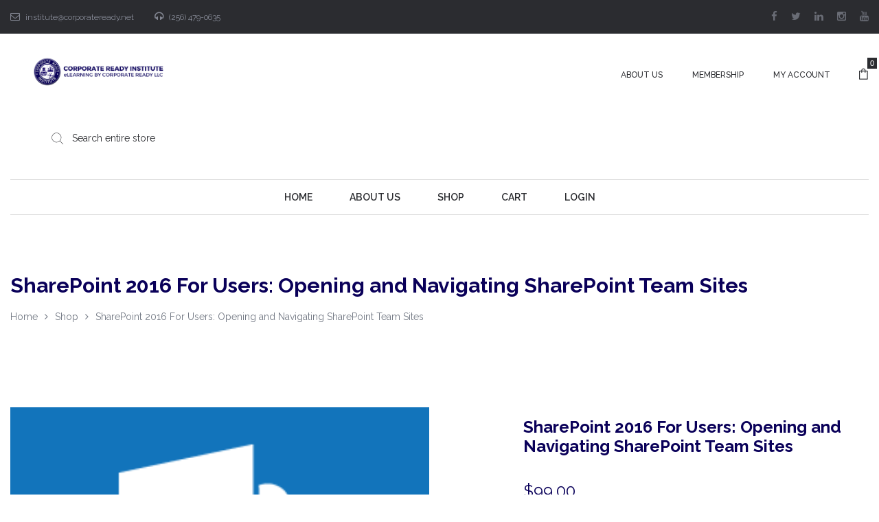

--- FILE ---
content_type: text/html; charset=UTF-8
request_url: https://crilearning.com/product/sharepoint-2016-for-users-opening-and-navigating-sharepoint-team-sites/
body_size: 20725
content:
<!DOCTYPE html>
<html lang="en-US">
<head>
    <meta charset="UTF-8"/>
    <meta name="viewport" content="width=device-width, initial-scale=1.0, maximum-scale=1.0, user-scalable=no" />
    <!--[if IE]>
    <meta http-equiv="X-UA-Compatible" content="IE=edge,chrome=1"/>
    <![endif]-->
    <link rel="profile" href="http://gmpg.org/xfn/11">
    <link rel="pingback" href="https://crilearning.com/xmlrpc.php">
    <meta name='robots' content='index, follow, max-image-preview:large, max-snippet:-1, max-video-preview:-1' />
	<style>img:is([sizes="auto" i], [sizes^="auto," i]) { contain-intrinsic-size: 3000px 1500px }</style>
	<style>.site-loading .la-image-loading {opacity: 1;visibility: visible;}.la-image-loading.spinner-custom .content {width: 100px;margin-top: -50px;height: 100px;margin-left: -50px;text-align: center;}.la-image-loading.spinner-custom .content img {width: auto;margin: 0 auto;}.site-loading #page.site{opacity: 0;transition: all .3s ease-in-out;}#page.site{opacity: 1;}.la-image-loading {opacity: 0;position: fixed;z-index: 999;left: 0;top: 0;right: 0;bottom: 0;background: #fff;overflow: hidden;transition: all .3s ease-in-out;visibility: hidden;}.la-image-loading .content {position: absolute;width: 50px;height: 50px;top: 50%;left: 50%;margin-left: -25px;margin-top: -50px;}.la-loader.spinner1 {height: 100%;width: 100%;display: block;box-shadow: 0px 0px 20px 0px rgba(0,0,0,0.15);-webkit-box-shadow: 0px 0px 20px 0px rgba(0,0,0,0.15);-webkit-animation: la-rotateplane 1.2s infinite ease-in-out;animation: la-rotateplane 1.2s infinite ease-in-out;border-radius: 3px;-moz-border-radius: 3px;-webkit-border-radius: 3px;background-color: #0a0059;}@-webkit-keyframes la-rotateplane {  0% { -webkit-transform: perspective(120px) }  50% { -webkit-transform: perspective(120px) rotateY(180deg) }  100% { -webkit-transform: perspective(120px) rotateY(180deg)  rotateX(180deg) }}@keyframes la-rotateplane {  0% { transform: perspective(120px) rotateX(0deg) rotateY(0deg);}  50% { transform: perspective(120px) rotateX(-180.1deg) rotateY(0deg);}  100% { transform: perspective(120px) rotateX(-180deg) rotateY(-179.9deg);}}.la-loader.spinner2 {width: 40px;height: 40px;margin-top:-20px;margin-left:-20px;background-color: #0a0059;box-shadow: 0px 0px 20px 0px rgba(0,0,0,0.15);-webkit-box-shadow: 0px 0px 20px 0px rgba(0,0,0,0.15);border-radius: 100%;-webkit-animation: la-scaleout 1.0s infinite ease-in-out;animation: la-scaleout 1.0s infinite ease-in-out;}@-webkit-keyframes la-scaleout {  0% { -webkit-transform: scale(0.0) }  100% {-webkit-transform: scale(1.0); opacity: 0;}}@keyframes la-scaleout {  0% {transform: scale(0.0);-webkit-transform: scale(0.0);}  100% {transform: scale(1.0);-webkit-transform: scale(1.0);opacity: 0;}}.la-loader.spinner3 {  margin: -9px 0px 0px -35px;  width: 70px;  text-align: center;}.la-loader.spinner3 .bounce1,.la-loader.spinner3 .bounce2,.la-loader.spinner3 .bounce3 {  width: 18px;  height: 18px;  background-color: #0a0059;  box-shadow: 0px 0px 20px 0px rgba(0,0,0,0.15);  -webkit-box-shadow: 0px 0px 20px 0px rgba(0,0,0,0.15);  border-radius: 100%;  display: inline-block;  -webkit-animation: la-bouncedelay 1.4s infinite ease-in-out;  animation: la-bouncedelay 1.4s infinite ease-in-out;-webkit-animation-fill-mode: both;  animation-fill-mode: both;}.la-loader.spinner3 .bounce1 {  -webkit-animation-delay: -0.32s;  animation-delay: -0.32s;}.la-loader.spinner3 .bounce2 {  -webkit-animation-delay: -0.16s;  animation-delay: -0.16s;}@-webkit-keyframes la-bouncedelay {  0%, 80%, 100% { -webkit-transform: scale(0.0) }  40% { -webkit-transform: scale(1.0) }}@keyframes la-bouncedelay {  0%, 80%, 100% {transform: scale(0.0);}  40% {transform: scale(1.0);}}.la-loader.spinner4 {  margin: -20px 0px 0px -20px;  width: 40px;  height: 40px;  text-align: center;  -webkit-animation: la-rotate 2.0s infinite linear;  animation: la-rotate 2.0s infinite linear;}.la-loader.spinner4 .dot1,.la-loader.spinner4 .dot2 {  width: 60%;  height: 60%;  display: inline-block;  position: absolute;  top: 0;  background-color: #0a0059;  border-radius: 100%;  -webkit-animation: la-bounce 2.0s infinite ease-in-out;  animation: la-bounce 2.0s infinite ease-in-out;  box-shadow: 0px 0px 20px 0px rgba(0,0,0,0.15);  -webkit-box-shadow: 0px 0px 20px 0px rgba(0,0,0,0.15);}.la-loader.spinner4 .dot2 {  top: auto;  bottom: 0px;  -webkit-animation-delay: -1.0s;  animation-delay: -1.0s;}@-webkit-keyframes la-rotate { 100% { -webkit-transform: rotate(360deg) }}@keyframes la-rotate { 100% { transform: rotate(360deg); -webkit-transform: rotate(360deg) }}@-webkit-keyframes la-bounce {  0%, 100% { -webkit-transform: scale(0.0) }  50% { -webkit-transform: scale(1.0) }}@keyframes la-bounce {  0%, 100% {transform: scale(0.0);}  50% { transform: scale(1.0);}}</style>
	<!-- This site is optimized with the Yoast SEO plugin v25.3.1 - https://yoast.com/wordpress/plugins/seo/ -->
	<title>SharePoint 2016 For Users: Opening and Navigating SharePoint Team Sites - Corporate Ready Institute Courses</title>
	<link rel="canonical" href="https://crilearning.com/product/sharepoint-2016-for-users-opening-and-navigating-sharepoint-team-sites/" />
	<meta property="og:locale" content="en_US" />
	<meta property="og:type" content="article" />
	<meta property="og:title" content="SharePoint 2016 For Users: Opening and Navigating SharePoint Team Sites - Corporate Ready Institute Courses" />
	<meta property="og:description" content="First things first, this course is" />
	<meta property="og:url" content="https://crilearning.com/product/sharepoint-2016-for-users-opening-and-navigating-sharepoint-team-sites/" />
	<meta property="og:site_name" content="Corporate Ready Institute Courses" />
	<meta property="og:image" content="https://crilearning.com/wp-content/uploads/sites/43/2021/10/1059634.png" />
	<meta property="og:image:width" content="282" />
	<meta property="og:image:height" content="207" />
	<meta property="og:image:type" content="image/png" />
	<meta name="twitter:card" content="summary_large_image" />
	<script type="application/ld+json" class="yoast-schema-graph">{"@context":"https://schema.org","@graph":[{"@type":"WebPage","@id":"https://crilearning.com/product/sharepoint-2016-for-users-opening-and-navigating-sharepoint-team-sites/","url":"https://crilearning.com/product/sharepoint-2016-for-users-opening-and-navigating-sharepoint-team-sites/","name":"SharePoint 2016 For Users: Opening and Navigating SharePoint Team Sites - Corporate Ready Institute Courses","isPartOf":{"@id":"https://crilearning.com/#website"},"primaryImageOfPage":{"@id":"https://crilearning.com/product/sharepoint-2016-for-users-opening-and-navigating-sharepoint-team-sites/#primaryimage"},"image":{"@id":"https://crilearning.com/product/sharepoint-2016-for-users-opening-and-navigating-sharepoint-team-sites/#primaryimage"},"thumbnailUrl":"https://crilearning.com/wp-content/uploads/sites/43/2021/10/1059634.png","datePublished":"2021-10-07T17:12:31+00:00","breadcrumb":{"@id":"https://crilearning.com/product/sharepoint-2016-for-users-opening-and-navigating-sharepoint-team-sites/#breadcrumb"},"inLanguage":"en-US","potentialAction":[{"@type":"ReadAction","target":["https://crilearning.com/product/sharepoint-2016-for-users-opening-and-navigating-sharepoint-team-sites/"]}]},{"@type":"ImageObject","inLanguage":"en-US","@id":"https://crilearning.com/product/sharepoint-2016-for-users-opening-and-navigating-sharepoint-team-sites/#primaryimage","url":"https://crilearning.com/wp-content/uploads/sites/43/2021/10/1059634.png","contentUrl":"https://crilearning.com/wp-content/uploads/sites/43/2021/10/1059634.png","width":282,"height":207},{"@type":"BreadcrumbList","@id":"https://crilearning.com/product/sharepoint-2016-for-users-opening-and-navigating-sharepoint-team-sites/#breadcrumb","itemListElement":[{"@type":"ListItem","position":1,"name":"Home","item":"https://crilearning.com/"},{"@type":"ListItem","position":2,"name":"Shop","item":"https://crilearning.com/"},{"@type":"ListItem","position":3,"name":"SharePoint 2016 For Users: Opening and Navigating SharePoint Team Sites"}]},{"@type":"WebSite","@id":"https://crilearning.com/#website","url":"https://crilearning.com/","name":"Corporate Ready Institute Courses","description":"","potentialAction":[{"@type":"SearchAction","target":{"@type":"EntryPoint","urlTemplate":"https://crilearning.com/?s={search_term_string}"},"query-input":{"@type":"PropertyValueSpecification","valueRequired":true,"valueName":"search_term_string"}}],"inLanguage":"en-US"}]}</script>
	<!-- / Yoast SEO plugin. -->


<link rel='dns-prefetch' href='//fonts.googleapis.com' />
<link rel="alternate" type="application/rss+xml" title="Corporate Ready Institute Courses &raquo; Feed" href="https://crilearning.com/feed/" />
<link rel="alternate" type="application/rss+xml" title="Corporate Ready Institute Courses &raquo; Comments Feed" href="https://crilearning.com/comments/feed/" />
<link rel="alternate" type="application/rss+xml" title="Corporate Ready Institute Courses &raquo; SharePoint 2016 For Users: Opening and Navigating SharePoint Team Sites Comments Feed" href="https://crilearning.com/product/sharepoint-2016-for-users-opening-and-navigating-sharepoint-team-sites/feed/" />
<script type="text/javascript">
/* <![CDATA[ */
window._wpemojiSettings = {"baseUrl":"https:\/\/s.w.org\/images\/core\/emoji\/15.1.0\/72x72\/","ext":".png","svgUrl":"https:\/\/s.w.org\/images\/core\/emoji\/15.1.0\/svg\/","svgExt":".svg","source":{"concatemoji":"https:\/\/crilearning.com\/wp-includes\/js\/wp-emoji-release.min.js"}};
/*! This file is auto-generated */
!function(i,n){var o,s,e;function c(e){try{var t={supportTests:e,timestamp:(new Date).valueOf()};sessionStorage.setItem(o,JSON.stringify(t))}catch(e){}}function p(e,t,n){e.clearRect(0,0,e.canvas.width,e.canvas.height),e.fillText(t,0,0);var t=new Uint32Array(e.getImageData(0,0,e.canvas.width,e.canvas.height).data),r=(e.clearRect(0,0,e.canvas.width,e.canvas.height),e.fillText(n,0,0),new Uint32Array(e.getImageData(0,0,e.canvas.width,e.canvas.height).data));return t.every(function(e,t){return e===r[t]})}function u(e,t,n){switch(t){case"flag":return n(e,"\ud83c\udff3\ufe0f\u200d\u26a7\ufe0f","\ud83c\udff3\ufe0f\u200b\u26a7\ufe0f")?!1:!n(e,"\ud83c\uddfa\ud83c\uddf3","\ud83c\uddfa\u200b\ud83c\uddf3")&&!n(e,"\ud83c\udff4\udb40\udc67\udb40\udc62\udb40\udc65\udb40\udc6e\udb40\udc67\udb40\udc7f","\ud83c\udff4\u200b\udb40\udc67\u200b\udb40\udc62\u200b\udb40\udc65\u200b\udb40\udc6e\u200b\udb40\udc67\u200b\udb40\udc7f");case"emoji":return!n(e,"\ud83d\udc26\u200d\ud83d\udd25","\ud83d\udc26\u200b\ud83d\udd25")}return!1}function f(e,t,n){var r="undefined"!=typeof WorkerGlobalScope&&self instanceof WorkerGlobalScope?new OffscreenCanvas(300,150):i.createElement("canvas"),a=r.getContext("2d",{willReadFrequently:!0}),o=(a.textBaseline="top",a.font="600 32px Arial",{});return e.forEach(function(e){o[e]=t(a,e,n)}),o}function t(e){var t=i.createElement("script");t.src=e,t.defer=!0,i.head.appendChild(t)}"undefined"!=typeof Promise&&(o="wpEmojiSettingsSupports",s=["flag","emoji"],n.supports={everything:!0,everythingExceptFlag:!0},e=new Promise(function(e){i.addEventListener("DOMContentLoaded",e,{once:!0})}),new Promise(function(t){var n=function(){try{var e=JSON.parse(sessionStorage.getItem(o));if("object"==typeof e&&"number"==typeof e.timestamp&&(new Date).valueOf()<e.timestamp+604800&&"object"==typeof e.supportTests)return e.supportTests}catch(e){}return null}();if(!n){if("undefined"!=typeof Worker&&"undefined"!=typeof OffscreenCanvas&&"undefined"!=typeof URL&&URL.createObjectURL&&"undefined"!=typeof Blob)try{var e="postMessage("+f.toString()+"("+[JSON.stringify(s),u.toString(),p.toString()].join(",")+"));",r=new Blob([e],{type:"text/javascript"}),a=new Worker(URL.createObjectURL(r),{name:"wpTestEmojiSupports"});return void(a.onmessage=function(e){c(n=e.data),a.terminate(),t(n)})}catch(e){}c(n=f(s,u,p))}t(n)}).then(function(e){for(var t in e)n.supports[t]=e[t],n.supports.everything=n.supports.everything&&n.supports[t],"flag"!==t&&(n.supports.everythingExceptFlag=n.supports.everythingExceptFlag&&n.supports[t]);n.supports.everythingExceptFlag=n.supports.everythingExceptFlag&&!n.supports.flag,n.DOMReady=!1,n.readyCallback=function(){n.DOMReady=!0}}).then(function(){return e}).then(function(){var e;n.supports.everything||(n.readyCallback(),(e=n.source||{}).concatemoji?t(e.concatemoji):e.wpemoji&&e.twemoji&&(t(e.twemoji),t(e.wpemoji)))}))}((window,document),window._wpemojiSettings);
/* ]]> */
</script>
<style id='wp-emoji-styles-inline-css' type='text/css'>

	img.wp-smiley, img.emoji {
		display: inline !important;
		border: none !important;
		box-shadow: none !important;
		height: 1em !important;
		width: 1em !important;
		margin: 0 0.07em !important;
		vertical-align: -0.1em !important;
		background: none !important;
		padding: 0 !important;
	}
</style>
<link rel='stylesheet' id='wp-block-library-css' href='https://crilearning.com/wp-includes/css/dist/block-library/style.min.css' type='text/css' media='all' />
<style id='classic-theme-styles-inline-css' type='text/css'>
/*! This file is auto-generated */
.wp-block-button__link{color:#fff;background-color:#32373c;border-radius:9999px;box-shadow:none;text-decoration:none;padding:calc(.667em + 2px) calc(1.333em + 2px);font-size:1.125em}.wp-block-file__button{background:#32373c;color:#fff;text-decoration:none}
</style>
<style id='global-styles-inline-css' type='text/css'>
:root{--wp--preset--aspect-ratio--square: 1;--wp--preset--aspect-ratio--4-3: 4/3;--wp--preset--aspect-ratio--3-4: 3/4;--wp--preset--aspect-ratio--3-2: 3/2;--wp--preset--aspect-ratio--2-3: 2/3;--wp--preset--aspect-ratio--16-9: 16/9;--wp--preset--aspect-ratio--9-16: 9/16;--wp--preset--color--black: #000000;--wp--preset--color--cyan-bluish-gray: #abb8c3;--wp--preset--color--white: #ffffff;--wp--preset--color--pale-pink: #f78da7;--wp--preset--color--vivid-red: #cf2e2e;--wp--preset--color--luminous-vivid-orange: #ff6900;--wp--preset--color--luminous-vivid-amber: #fcb900;--wp--preset--color--light-green-cyan: #7bdcb5;--wp--preset--color--vivid-green-cyan: #00d084;--wp--preset--color--pale-cyan-blue: #8ed1fc;--wp--preset--color--vivid-cyan-blue: #0693e3;--wp--preset--color--vivid-purple: #9b51e0;--wp--preset--gradient--vivid-cyan-blue-to-vivid-purple: linear-gradient(135deg,rgba(6,147,227,1) 0%,rgb(155,81,224) 100%);--wp--preset--gradient--light-green-cyan-to-vivid-green-cyan: linear-gradient(135deg,rgb(122,220,180) 0%,rgb(0,208,130) 100%);--wp--preset--gradient--luminous-vivid-amber-to-luminous-vivid-orange: linear-gradient(135deg,rgba(252,185,0,1) 0%,rgba(255,105,0,1) 100%);--wp--preset--gradient--luminous-vivid-orange-to-vivid-red: linear-gradient(135deg,rgba(255,105,0,1) 0%,rgb(207,46,46) 100%);--wp--preset--gradient--very-light-gray-to-cyan-bluish-gray: linear-gradient(135deg,rgb(238,238,238) 0%,rgb(169,184,195) 100%);--wp--preset--gradient--cool-to-warm-spectrum: linear-gradient(135deg,rgb(74,234,220) 0%,rgb(151,120,209) 20%,rgb(207,42,186) 40%,rgb(238,44,130) 60%,rgb(251,105,98) 80%,rgb(254,248,76) 100%);--wp--preset--gradient--blush-light-purple: linear-gradient(135deg,rgb(255,206,236) 0%,rgb(152,150,240) 100%);--wp--preset--gradient--blush-bordeaux: linear-gradient(135deg,rgb(254,205,165) 0%,rgb(254,45,45) 50%,rgb(107,0,62) 100%);--wp--preset--gradient--luminous-dusk: linear-gradient(135deg,rgb(255,203,112) 0%,rgb(199,81,192) 50%,rgb(65,88,208) 100%);--wp--preset--gradient--pale-ocean: linear-gradient(135deg,rgb(255,245,203) 0%,rgb(182,227,212) 50%,rgb(51,167,181) 100%);--wp--preset--gradient--electric-grass: linear-gradient(135deg,rgb(202,248,128) 0%,rgb(113,206,126) 100%);--wp--preset--gradient--midnight: linear-gradient(135deg,rgb(2,3,129) 0%,rgb(40,116,252) 100%);--wp--preset--font-size--small: 13px;--wp--preset--font-size--medium: 20px;--wp--preset--font-size--large: 36px;--wp--preset--font-size--x-large: 42px;--wp--preset--spacing--20: 0.44rem;--wp--preset--spacing--30: 0.67rem;--wp--preset--spacing--40: 1rem;--wp--preset--spacing--50: 1.5rem;--wp--preset--spacing--60: 2.25rem;--wp--preset--spacing--70: 3.38rem;--wp--preset--spacing--80: 5.06rem;--wp--preset--shadow--natural: 6px 6px 9px rgba(0, 0, 0, 0.2);--wp--preset--shadow--deep: 12px 12px 50px rgba(0, 0, 0, 0.4);--wp--preset--shadow--sharp: 6px 6px 0px rgba(0, 0, 0, 0.2);--wp--preset--shadow--outlined: 6px 6px 0px -3px rgba(255, 255, 255, 1), 6px 6px rgba(0, 0, 0, 1);--wp--preset--shadow--crisp: 6px 6px 0px rgba(0, 0, 0, 1);}:where(.is-layout-flex){gap: 0.5em;}:where(.is-layout-grid){gap: 0.5em;}body .is-layout-flex{display: flex;}.is-layout-flex{flex-wrap: wrap;align-items: center;}.is-layout-flex > :is(*, div){margin: 0;}body .is-layout-grid{display: grid;}.is-layout-grid > :is(*, div){margin: 0;}:where(.wp-block-columns.is-layout-flex){gap: 2em;}:where(.wp-block-columns.is-layout-grid){gap: 2em;}:where(.wp-block-post-template.is-layout-flex){gap: 1.25em;}:where(.wp-block-post-template.is-layout-grid){gap: 1.25em;}.has-black-color{color: var(--wp--preset--color--black) !important;}.has-cyan-bluish-gray-color{color: var(--wp--preset--color--cyan-bluish-gray) !important;}.has-white-color{color: var(--wp--preset--color--white) !important;}.has-pale-pink-color{color: var(--wp--preset--color--pale-pink) !important;}.has-vivid-red-color{color: var(--wp--preset--color--vivid-red) !important;}.has-luminous-vivid-orange-color{color: var(--wp--preset--color--luminous-vivid-orange) !important;}.has-luminous-vivid-amber-color{color: var(--wp--preset--color--luminous-vivid-amber) !important;}.has-light-green-cyan-color{color: var(--wp--preset--color--light-green-cyan) !important;}.has-vivid-green-cyan-color{color: var(--wp--preset--color--vivid-green-cyan) !important;}.has-pale-cyan-blue-color{color: var(--wp--preset--color--pale-cyan-blue) !important;}.has-vivid-cyan-blue-color{color: var(--wp--preset--color--vivid-cyan-blue) !important;}.has-vivid-purple-color{color: var(--wp--preset--color--vivid-purple) !important;}.has-black-background-color{background-color: var(--wp--preset--color--black) !important;}.has-cyan-bluish-gray-background-color{background-color: var(--wp--preset--color--cyan-bluish-gray) !important;}.has-white-background-color{background-color: var(--wp--preset--color--white) !important;}.has-pale-pink-background-color{background-color: var(--wp--preset--color--pale-pink) !important;}.has-vivid-red-background-color{background-color: var(--wp--preset--color--vivid-red) !important;}.has-luminous-vivid-orange-background-color{background-color: var(--wp--preset--color--luminous-vivid-orange) !important;}.has-luminous-vivid-amber-background-color{background-color: var(--wp--preset--color--luminous-vivid-amber) !important;}.has-light-green-cyan-background-color{background-color: var(--wp--preset--color--light-green-cyan) !important;}.has-vivid-green-cyan-background-color{background-color: var(--wp--preset--color--vivid-green-cyan) !important;}.has-pale-cyan-blue-background-color{background-color: var(--wp--preset--color--pale-cyan-blue) !important;}.has-vivid-cyan-blue-background-color{background-color: var(--wp--preset--color--vivid-cyan-blue) !important;}.has-vivid-purple-background-color{background-color: var(--wp--preset--color--vivid-purple) !important;}.has-black-border-color{border-color: var(--wp--preset--color--black) !important;}.has-cyan-bluish-gray-border-color{border-color: var(--wp--preset--color--cyan-bluish-gray) !important;}.has-white-border-color{border-color: var(--wp--preset--color--white) !important;}.has-pale-pink-border-color{border-color: var(--wp--preset--color--pale-pink) !important;}.has-vivid-red-border-color{border-color: var(--wp--preset--color--vivid-red) !important;}.has-luminous-vivid-orange-border-color{border-color: var(--wp--preset--color--luminous-vivid-orange) !important;}.has-luminous-vivid-amber-border-color{border-color: var(--wp--preset--color--luminous-vivid-amber) !important;}.has-light-green-cyan-border-color{border-color: var(--wp--preset--color--light-green-cyan) !important;}.has-vivid-green-cyan-border-color{border-color: var(--wp--preset--color--vivid-green-cyan) !important;}.has-pale-cyan-blue-border-color{border-color: var(--wp--preset--color--pale-cyan-blue) !important;}.has-vivid-cyan-blue-border-color{border-color: var(--wp--preset--color--vivid-cyan-blue) !important;}.has-vivid-purple-border-color{border-color: var(--wp--preset--color--vivid-purple) !important;}.has-vivid-cyan-blue-to-vivid-purple-gradient-background{background: var(--wp--preset--gradient--vivid-cyan-blue-to-vivid-purple) !important;}.has-light-green-cyan-to-vivid-green-cyan-gradient-background{background: var(--wp--preset--gradient--light-green-cyan-to-vivid-green-cyan) !important;}.has-luminous-vivid-amber-to-luminous-vivid-orange-gradient-background{background: var(--wp--preset--gradient--luminous-vivid-amber-to-luminous-vivid-orange) !important;}.has-luminous-vivid-orange-to-vivid-red-gradient-background{background: var(--wp--preset--gradient--luminous-vivid-orange-to-vivid-red) !important;}.has-very-light-gray-to-cyan-bluish-gray-gradient-background{background: var(--wp--preset--gradient--very-light-gray-to-cyan-bluish-gray) !important;}.has-cool-to-warm-spectrum-gradient-background{background: var(--wp--preset--gradient--cool-to-warm-spectrum) !important;}.has-blush-light-purple-gradient-background{background: var(--wp--preset--gradient--blush-light-purple) !important;}.has-blush-bordeaux-gradient-background{background: var(--wp--preset--gradient--blush-bordeaux) !important;}.has-luminous-dusk-gradient-background{background: var(--wp--preset--gradient--luminous-dusk) !important;}.has-pale-ocean-gradient-background{background: var(--wp--preset--gradient--pale-ocean) !important;}.has-electric-grass-gradient-background{background: var(--wp--preset--gradient--electric-grass) !important;}.has-midnight-gradient-background{background: var(--wp--preset--gradient--midnight) !important;}.has-small-font-size{font-size: var(--wp--preset--font-size--small) !important;}.has-medium-font-size{font-size: var(--wp--preset--font-size--medium) !important;}.has-large-font-size{font-size: var(--wp--preset--font-size--large) !important;}.has-x-large-font-size{font-size: var(--wp--preset--font-size--x-large) !important;}
:where(.wp-block-post-template.is-layout-flex){gap: 1.25em;}:where(.wp-block-post-template.is-layout-grid){gap: 1.25em;}
:where(.wp-block-columns.is-layout-flex){gap: 2em;}:where(.wp-block-columns.is-layout-grid){gap: 2em;}
:root :where(.wp-block-pullquote){font-size: 1.5em;line-height: 1.6;}
</style>
<link rel='stylesheet' id='contact-form-7-css' href='https://crilearning.com/wp-content/plugins/contact-form-7/includes/css/styles.css' type='text/css' media='all' />
<style id='woocommerce-inline-inline-css' type='text/css'>
.woocommerce form .form-row .required { visibility: visible; }
</style>
<link rel='stylesheet' id='la-swatches-css' href='https://crilearning.com/wp-content/plugins/la-studio-core/swatches/assets/css/swatches.css' type='text/css' media='all' />
<link rel='stylesheet' id='animate-css-css' href='https://crilearning.com/wp-content/plugins/la-studio-core/assets/css/animate.min.css' type='text/css' media='all' />
<link rel='stylesheet' id='font-awesome-css' href='https://crilearning.com/wp-content/plugins/la-studio-core/assets/css/font-awesome.min.css' type='text/css' media='all' />
<style id='font-awesome-inline-css' type='text/css'>
[data-font="FontAwesome"]:before {font-family: 'FontAwesome' !important;content: attr(data-icon) !important;speak: none !important;font-weight: normal !important;font-variant: normal !important;text-transform: none !important;line-height: 1 !important;font-style: normal !important;-webkit-font-smoothing: antialiased !important;-moz-osx-font-smoothing: grayscale !important;}
</style>
<link rel='stylesheet' id='font-linearicons-css' href='https://crilearning.com/wp-content/plugins/la-studio-core/assets/css/font-linearicons.min.css' type='text/css' media='all' />
<link rel='stylesheet' id='yith_wcpb_bundle_frontend_style-css' href='https://crilearning.com/wp-content/plugins/yith-woocommerce-product-bundles-premium/assets/css/frontend.css' type='text/css' media='all' />
<link rel='stylesheet' id='brands-styles-css' href='https://crilearning.com/wp-content/plugins/woocommerce/assets/css/brands.css' type='text/css' media='all' />
<link rel='stylesheet' id='stripe_styles-css' href='https://crilearning.com/wp-content/plugins/woocommerce-gateway-stripe/assets/css/stripe-styles.css' type='text/css' media='all' />
<link rel='stylesheet' id='oasis-base-css' href='https://crilearning.com/wp-content/themes/oasis/assets/css/base.css' type='text/css' media='all' />
<link rel='stylesheet' id='oasis-theme-css' href='https://crilearning.com/wp-content/themes/oasis/assets/css/theme.css' type='text/css' media='all' />
<link rel='stylesheet' id='oasis-woocommerce-css' href='https://crilearning.com/wp-content/themes/oasis/assets/css/woocommerce.css' type='text/css' media='all' />
<link rel='stylesheet' id='oasis-responsive-css' href='https://crilearning.com/wp-content/themes/oasis/assets/css/responsive.css' type='text/css' media='all' />
<link rel='stylesheet' id='oasis-google_fonts-css' href='//fonts.googleapis.com/css?family=Raleway%3A100%2C200%2C300%2Cregular%2C500%2C600%2C700%2C800%2C900%7CRaleway%3A100%2C200%2C300%2Cregular%2C500%2C600%2C700%2C800%2C900%7CRaleway%3A100%2C200%2C300%2Cregular%2C500%2C600%2C700%2C800%2C900&#038;subset=latin%2Clatin-ext' type='text/css' media='all' />
<link rel='stylesheet' id='oasis-default-css' href='https://crilearning.com/wp-content/themes/oasis-child/style.css' type='text/css' media='all' />
<style id='oasis-default-inline-css' type='text/css'>
.section-page-header {background-repeat: repeat;background-position: left top;background-attachment: scroll;background-color: rgba(255,255,255,0);}.section-page-header .page-header-inner{padding-top: 40px;padding-bottom: 40px;}@media(min-width: 768px){.section-page-header .page-header-inner{padding-top: 70px;padding-bottom: 70px;}}@media(min-width: 992px){.section-page-header .page-header-inner{padding-top: 70px;padding-bottom: 70px;}}.site-header-mobile .site-header-inner,#masthead_aside,.site-header .site-header-inner {background-color: #fff;}.enable-header-transparency .site-header:not(.is-sticky) .site-header-inner {background-color: transparent;}.item--category, .highlight-font-family {font-family: Raleway;}body {font-family: Raleway;font-size: 14px;color: #727883;}a:focus, a:hover {color: #0a0059;}input, select, textarea {border-color: #dddddd;padding: 10px 20px;}input:focus, select:focus, textarea:focus {border-color: #0a0059;}.button,button,html input[type="button"],input[type="reset"],input[type="submit"],.btn {background-color: #fff;color: #0a0059;border-color: #0a0059;}.button:hover,button:hover,html input[type="button"]:hover,input[type="reset"]:hover,input[type="submit"]:hover,.btn:hover {background-color: #0a0059;color: #fff;}.button.btn-secondary,button.btn-secondary,html input[type="button"].btn-secondary,input[type="reset"].btn-secondary,input[type="submit"].btn-secondary,.btn.btn-secondary {background-color: #0a0059;border-color: #0a0059;color: #fff;}.button.btn-secondary:hover,button.btn-secondary:hover,html input[type="button"].btn-secondary:hover,input[type="reset"].btn-secondary:hover,input[type="submit"].btn-secondary:hover,.btn.btn-secondary:hover {background-color: #0a0059;border-color: #0a0059;color: #fff;}.button.btn-primary,button.btn-primary,html input[type="button"].btn-primary,input[type="reset"].btn-primary,input[type="submit"].btn-primary,.btn.btn-primary {background-color: #0a0059;border-color: #0a0059;color: #fff;}.button.btn-primary:hover,button.btn-primary:hover,html input[type="button"].btn-primary:hover,input[type="reset"].btn-primary:hover,input[type="submit"].btn-primary:hover,.btn.btn-primary:hover {background-color: #0a0059;border-color: #0a0059;color: #fff;}.button.alt {background-color: #0a0059;border-color: #0a0059;color: #fff;}.button.alt:hover {background-color: #0a0059;border-color: #0a0059;color: #fff;}h1,.h1, h2,.h2, h3,.h3, h4,.h4, h5,.h5, h6,.h6 {font-family: Raleway;color: #0a0059;}table th {color: #0a0059;}table,table th,table td {border-color: #dddddd;}.star-rating {color: #727883;}.star-rating span {color: #0a0059;}.la-pagination ul .page-numbers {border-color: #0a0059;color: #0a0059;}.la-pagination ul .page-numbers.current, .la-pagination ul .page-numbers:hover {border-color: #0a0059;color: #fff;background: #0a0059;}.share-links a {border-color: #dddddd;}.search-form .search-button:hover {color: #0a0059;}.slick-slider button.slick-arrow:hover {background-color: #0a0059;border-color: #0a0059;}.slick-slider .slick-dots li:hover button,.slick-slider .slick-dots .slick-active button {background-color: #0a0059;}.vertical-style ul li:hover a, .vertical-style ul li.active a {color: #0a0059;}.filter-style-default ul li:hover a, .filter-style-default ul li.active a {border-bottom-color: #0a0059;}.block-title-inside .la-contacts-item > span:first-child {font-family: Raleway;color: #0a0059;}.top-area {background-color: #2b2c30;color: #a9aebd;}.top-area a {color: #696c75;}.top-area a:hover {color: #fff;}.header-toggle-cart .header_shopping_cart .buttons .wc-forward {color: #0a0059;}.header-toggle-cart .header_shopping_cart .buttons .wc-forward:hover {color: #0a0059;}.header-toggle-cart .header_shopping_cart .buttons .checkout {color: #fff;background: #0a0059;}.header-toggle-cart .header_shopping_cart .buttons .checkout:hover {color: #fff;background-color: #0a0059;}.site-header .header-search {color: #2b2c30;}.site-header .btn-aside-toggle,.site-header .header-toggle-cart > a,.site-header .header-top-nav ul.menu > li > a {color: #2b2c30;}.site-header .btn-aside-toggle:hover,.site-header .btn-aside-toggle.active,.site-header .header-toggle-cart.active > a,.site-header .header-toggle-cart:hover > a,.site-header .header-top-nav ul.menu > li:hover > a {color: #0a0059;}.header-top-areas .header-search {color: #2b2c30;}.header-top-areas .header-top-nav ul.menu > li > a,.header-top-areas .header-toggle-cart > a {color: #2b2c30;}.header-top-areas .header-top-nav ul.menu > li:hover > a,.header-top-areas .header-toggle-cart.active > a,.header-top-areas .header-toggle-cart:hover > a {color: #0a0059;}.header-v1 .header-bottom {border-top-color: #dddddd;border-bottom-color: #dddddd;}.header-v1 .header-bottom .mega-menu > li > a{color: #2b2c30;background-color: rgba(0, 0, 0, 0);}.header-v1 .header-bottom .mega-menu > li:hover > a{color: #0a0059;background-color: rgba(0, 0, 0, 0);}.header-v1 .header-bottom .mega-menu > li.active > a{color: #0a0059;background-color: rgba(0, 0, 0, 0);}.header-v2 .header--aside .site-main-nav .mega-menu > li > a{color: #2b2c30;background-color: rgba(0, 0, 0, 0);}.header-v2 .header--aside .site-main-nav .mega-menu > li:hover > a{color: #0a0059;background-color: rgba(0, 0, 0, 0);}.header-v2 .header--aside .site-main-nav .mega-menu > li.active > a{color: #0a0059;background-color: rgba(0, 0, 0, 0);}.header-v4 .site-header .site-main-nav .mega-menu > li > a{color: #2b2c30;background-color: rgba(0, 0, 0, 0);}.header-v4 .site-header .site-main-nav .mega-menu > li:hover > a{color: #0a0059;background-color: rgba(0, 0, 0, 0);}.header-v4 .site-header .site-main-nav .mega-menu > li.active > a{color: #0a0059;background-color: rgba(0, 0, 0, 0);}.header-v5 .header-main .header-search .search-button:hover {color: #0a0059;}.header-v5 .site-category-nav .toggle-category-menu {background: #0a0059;}.header-v5 .site-header .header-toggle-cart > a > i {color: #0a0059;}.header-v5 .site-header .mega-menu > li > a{color: #2b2c30;background-color: rgba(0, 0, 0, 0);}.header-v5 .site-header .mega-menu > li:hover > a{color: #0a0059;background-color: rgba(0, 0, 0, 0);}.header-v5 .site-header .mega-menu > li.active > a{color: #0a0059;background-color: transparent;}.header-v5.enable-header-transparency .site-header:not(.is-sticky) .mega-menu > li > a{color: #2b2c30;background-color: rgba(0, 0, 0, 0);}.header-v5.enable-header-transparency .site-header:not(.is-sticky) .mega-menu > li:hover > a{color: #0a0059;background-color: rgba(0, 0, 0, 0);}.header-v5.enable-header-transparency .site-header:not(.is-sticky) .mega-menu > li.active > a{color: #0a0059;background-color: rgba(0, 0, 0, 0);}.header-v5 .site-category-nav .nav-inner{background: #1e1e21;}.header-v5 .site-header .site-category-nav .nav-inner .mega-menu > li > a{color: #ffffff;}.header-v5 .site-header .site-category-nav .nav-inner .mega-menu > li:hover > a{color: #0a0059;}.header-v5 .site-header .site-category-nav .nav-inner .mega-menu > li.active > a{color: #0a0059;}.header-v6 .header-main .header-search .search-button {background: #0a0059;}.header-v6 .header-main .header-search .search-button:hover {background-color: #0a0059;}.enable-header-transparency .site-header:not(.is-sticky) .header-search {color: #0a0059;}.enable-header-transparency .site-header:not(.is-sticky) .btn-aside-toggle,.enable-header-transparency .site-header:not(.is-sticky) .header-toggle-cart > a,.enable-header-transparency .site-header:not(.is-sticky) .header-top-nav ul.menu > li > a {color: #2b2c30;}.enable-header-transparency .site-header:not(.is-sticky) .btn-aside-toggle:hover,.enable-header-transparency .site-header:not(.is-sticky) .btn-aside-toggle.active,.enable-header-transparency .site-header:not(.is-sticky) .header-toggle-cart.active > a,.enable-header-transparency .site-header:not(.is-sticky) .header-toggle-cart:hover > a,.enable-header-transparency .site-header:not(.is-sticky) .header-top-nav ul.menu > li:hover > a {color: #0a0059;}.enable-header-transparency .header-top-areas .header-search {color: #0a0059;}.enable-header-transparency .header-top-areas .header-top-nav ul.menu > li > a,.enable-header-transparency .header-top-areas .header-toggle-cart > a {color: #2b2c30;}.enable-header-transparency .header-top-areas .header-top-nav ul.menu > li:hover > a,.enable-header-transparency .header-top-areas .header-toggle-cart.active > a,.enable-header-transparency .header-top-areas .header-toggle-cart:hover > a {color: #0a0059;}.dl-menuwrapper ul {background: #00126d;border-color: #dddddd;}.dl-menuwrapper li {border-top-color: #dddddd;}.dl-menuwrapper li li > a{background-color: rgba(0,0,0,0);color: #ffffff;}.dl-menuwrapper li li.active > a{background-color: rgba(0,0,0,0);color: #a5a5a5;}.dl-menuwrapper li a{background-color: rgba(0,0,0,0);color: #fff;}.dl-menuwrapper li.active > a{background-color: rgba(0,0,0,0);color: #727883;}.site-header-mobile .header-main .search-form{border-color: #dddddd;color: #0a0059;}.site-header-mobile .btn-mobile-menu-trigger,.site-header-mobile .header-toggle-cart > a{color: #2b2c30;}.site-header-mobile .btn-mobile-menu-trigger:hover,.site-header-mobile .btn-mobile-menu-trigger.active,.site-header-mobile .header-toggle-cart:hover > a{color: #0a0059;}.mega-menu .tip.hot,.menu .tip.hot {background-color: #0a0059;}.mega-menu .tip.hot .tip-arrow:before,.menu .tip.hot .tip-arrow:before {color: #0a0059;}.mega-menu .popup li > a {color: #696c75;background-color: rgba(0,0,0,0);}.mega-menu .popup li:hover > a {color: #1c1d1f;background-color: rgba(0,0,0,0);}.mega-menu .popup li.active > a {color: #1c1d1f;background-color: rgba(0,0,0,0);}.mega-menu .popup > .inner,.mega-menu .mm-popup-wide .inner > ul.sub-menu > li li ul.sub-menu,.mega-menu .mm-popup-narrow ul ul {background-color: #fff;}.mega-menu .mm-popup-wide .inner > ul.sub-menu > li li li:hover > a,.mega-menu .mm-popup-narrow li.menu-item:hover > a {color: #1c1d1f;background-color: rgba(0,0,0,0);}.mega-menu .mm-popup-wide .inner > ul.sub-menu > li li li.active > a,.mega-menu .mm-popup-narrow li.menu-item.active > a {color: #1c1d1f;background-color: rgba(0,0,0,0);}.mega-menu .mm-popup-wide .inner > ul.sub-menu > li > a {color: #ffffff;}.sidebar-inner .product-title,.mini_cart_item a:not(.remove) {color: #0a0059;font-family: Raleway;}.site-footer {color: #ffffff;background-color: #060063;}.site-footer a {color: #7eb8e5;}.site-footer a:hover {color: #80a0c9;}.site-footer .widget .widget-title {color: #ffffff;}.showposts-loop.showposts-loop-list-1col .link-readmore,.showposts-list.loop-style-1 .link-readmore {color: #0a0059;}.tags-list a:hover {color: #0a0059;}.item--category {color: #727883;}.item--category a:hover {color: #0a0059;}.entry-meta {color: #727883;}.entry-meta a:hover {color: #0a0059;}.btn-readmore {font-family: Raleway;color: #0a0059;}.btn-readmore i {color: #0a0059;}.author-info .author-bio {color: #727883;}.post-navigation .post-title {color: #0a0059;}.commentlist .comment-author {color: #0a0059;}.commentlist .meta {color: #727883;}.commentlist .comment-reply-link {border-color: #dddddd;}.wc-tab-content .commentlist .meta strong {color: #0a0059;}.vc_btn3-container .vc_btn3 {text-align: center;max-width: 100%;overflow: hidden;line-height: inherit;color: #fff;}.vc_btn3-container .vc_btn3.vc_btn3-color-la-primary {background-color: #0a0059;border-color: #0a0059;}.vc_btn3-container .vc_btn3.vc_btn3-color-la-secondary {background-color: #0a0059;border-color: #0a0059;}.vc_btn3-container .vc_btn3.vc_btn3-color-la-white {color: #0a0059;}.vc_btn3-container .vc_btn3.vc_btn3-color-la-transparent {color: #0a0059 !important;border-color: #0a0059 !important;}.vc_btn3-container .vc_btn3.vc_btn3-color-la-transparent:hover {background-color: #0a0059;color: #fff !important;border-color: #0a0059 !important;}.vc_btn3-container .vc_general.vc_btn3:hover {background-color: #0a0059;border-color: #0a0059;color: #fff;}.social-media-link.style-round a, .social-media-link.style-square a, .social-media-link.style-circle a {background-color: #0a0059;}.social-media-link.style-round a:hover, .social-media-link.style-square a:hover, .social-media-link.style-circle a:hover {background-color: #0a0059;}.loop-style-3 .team-member-item .item--title a {color: #0a0059;}.loop-style-3 .team-member-item .item--social a:hover {color: #0a0059;}.loop-style-4 .team-member-item .item--social {background-color: #0a0059;}.loop-style-4 .team-member-item .item--title:before {border-top-color: #0a0059;}.vc_tta[class*="tabs-la-"] .vc_tta-tabs-list li.vc_active a {color: #0a0059;}.vc_tta.tabs-la-2 .vc_tta-tabs-list {border-bottom-color: 1px solid #dddddd;}.la-sc-icon-boxes .box-icon-style-simple {color: #0a0059;}.la-sc-icon-boxes .box-icon-style-square,.la-sc-icon-boxes .box-icon-style-circle,.la-sc-icon-boxes .box-icon-style-round {background-color: #0a0059;}.subscribe-form .field-submit .wpcf7-submit {background: #0a0059;}.vc_tta.vc_tta-accordion.vc_tta-style-la-1 .vc_tta-panel-title {border-bottom-color: #dddddd;}.vc_tta.vc_tta-accordion.vc_tta-style-la-2 .vc_tta-panel.vc_active .vc_tta-panel-title {color: #0a0059;}.la-pricing-table .wrap-icon .icon-inner {color: #0a0059;}.la-pricing-table .price-box .price-value {color: #0a0059;}.la-pricing-table .package-featured li strong {color: #0a0059;}.la-pricing-table-wrap.style-1 .pricing-heading {color: #0a0059;}.la-pricing-table-wrap.style-1 .package-featured li {border-top-color: #dddddd;}.la-pricing-table-wrap.style-1 .pricing-action a {color: #0a0059;}.la-pricing-table-wrap.style-1 .pricing-action a:hover {background-color: #0a0059;border-color: #0a0059;}.la-pricing-table-wrap.style-1.is_box_featured .pricing-action a {background-color: #0a0059;border-color: #0a0059;}.la-pricing-table-wrap.style-2 .la-pricing-table {border-color: #dddddd;}.la-pricing-table-wrap.style-2 .la-pricing-table .pricing-heading {background-color: #0a0059;}.la-pricing-table-wrap.style-2 .la-pricing-table .wrap-icon .icon-inner {color: #0a0059;}.la-pricing-table-wrap.style-2 .la-pricing-table .pricing-action {background-color: #0a0059;}.item--overlay {background-color: #0a0059;}.three-text-color,.text-color-highlight,.highlight-text-color {color: #727883 !important;}.text-color-heading {color: #0a0059 !important;}.text-color-primary {color: #0a0059 !important;}.select2-container .select2-choice,.select2-search,.select2-dropdown-open.select2-drop-above .select2-choice,.select2-dropdown-open.select2-drop-above .select2-choices,.select2-drop.select2-drop-active,.select2-input,.input-text {border-color: #dddddd;}.stars [class*="star-"]:hover, .stars [class*="star-"].active {color: #0a0059;}.onsale,.onsale-badge {background: #0a0059;}.wc-toolbar .wc-view-toggle .active {color: #0a0059;}.wc-toolbar .wc-toolbar-left .wc-ordering {border-color: #dddddd;}.wc-ordering ul {border-color: #dddddd;}.wc-ordering ul li:hover a, .wc-ordering ul li.active a {background-color: #0a0059;}.wc-tabs {font-family: Raleway;}.wc-tabs .active a {color: #0a0059;border-color: #0a0059;}.product-item .button:hover {color: #0a0059;}.product-item .button,.product-item .added_to_cart {color: #0a0059;}.product-item .button:hover,.product-item .added_to_cart:hover {color: #0a0059;}.product-item .price {color: #0a0059;}.products.products-list.products-list-book .product-item .product--action {border-top: 1px solid #eaeaed;}.products.products-list.products-list-book .product-item .product--action a:last-child {background-color: #0a0059;border-color: #0a0059;}.product--thumbnails .slick-current img {border-color: #dddddd;}.product--summary .price {color: #0a0059;font-family: Raleway;}.product--summary .variations label,.product--summary .product_meta label {color: #0a0059;}.product-single-design-3 .design-03-row-02 .product_meta label {color: #0a0059;}.shop_table.cart th {color: #727883;}td.actions .coupon {border-color: #dddddd;}.woocommerce-MyAccount-navigation li.is-active a {color: #0a0059;}.custom-header-top-text{background-color: #042170;color: #ffffff;}.header-v1 .site-branding {float: none !important;line-height: 0 !important;text-align: center;}.header-6{max-width: 100% !important;}.header-main .header-search, .header-main .header-right {padding: 100px 0;}.header-v4 .site-header .site-main-nav{font-size: 16px !important;}}.header-v1 .header-main .header-search {max-width: 160px !important;margin: 0 auto !important;float: none !important;}.site-branding a img {height: auto;margin-top: 20px;width: 200px;}.enable-header-sticky .site-header.is-sticky .site-header-inner {position: relative !important;}.posted_in > label,.sku_wrapper > label {margin-right: 1rem;}.wc-backward {margin-top: 1.5rem;}.footer-top{ padding: 0 !important;}header {  max-width: 2500px;}
</style>
<link rel='stylesheet' id='oasis-child-style-css' href='https://crilearning.com/wp-content/themes/oasis-child/style.css' type='text/css' media='all' />
<script type="text/template" id="tmpl-variation-template">
	<div class="woocommerce-variation-description">{{{ data.variation.variation_description }}}</div>
	<div class="woocommerce-variation-price">{{{ data.variation.price_html }}}</div>
	<div class="woocommerce-variation-availability">{{{ data.variation.availability_html }}}</div>
</script>
<script type="text/template" id="tmpl-unavailable-variation-template">
	<p role="alert">Sorry, this product is unavailable. Please choose a different combination.</p>
</script>
<script type="text/javascript" src="https://crilearning.com/wp-includes/js/jquery/jquery.min.js" id="jquery-core-js"></script>
<script type="text/javascript" src="https://crilearning.com/wp-includes/js/jquery/jquery-migrate.min.js" id="jquery-migrate-js"></script>
<script type="text/javascript" src="https://crilearning.com/wp-content/plugins/woocommerce/assets/js/jquery-blockui/jquery.blockUI.min.js" id="jquery-blockui-js" data-wp-strategy="defer"></script>
<script type="text/javascript" id="wc-add-to-cart-js-extra">
/* <![CDATA[ */
var wc_add_to_cart_params = {"ajax_url":"\/wp-admin\/admin-ajax.php","wc_ajax_url":"\/?wc-ajax=%%endpoint%%","i18n_view_cart":"View cart","cart_url":"https:\/\/crilearning.com\/cart\/","is_cart":"","cart_redirect_after_add":"no"};
/* ]]> */
</script>
<script type="text/javascript" src="https://crilearning.com/wp-content/plugins/woocommerce/assets/js/frontend/add-to-cart.min.js" id="wc-add-to-cart-js" defer="defer" data-wp-strategy="defer"></script>
<script type="text/javascript" id="wc-single-product-js-extra">
/* <![CDATA[ */
var wc_single_product_params = {"i18n_required_rating_text":"Please select a rating","i18n_rating_options":["1 of 5 stars","2 of 5 stars","3 of 5 stars","4 of 5 stars","5 of 5 stars"],"i18n_product_gallery_trigger_text":"View full-screen image gallery","review_rating_required":"yes","flexslider":{"rtl":false,"animation":"slide","smoothHeight":true,"directionNav":false,"controlNav":"thumbnails","slideshow":false,"animationSpeed":500,"animationLoop":false,"allowOneSlide":false},"zoom_enabled":"","zoom_options":[],"photoswipe_enabled":"","photoswipe_options":{"shareEl":false,"closeOnScroll":false,"history":false,"hideAnimationDuration":0,"showAnimationDuration":0},"flexslider_enabled":""};
/* ]]> */
</script>
<script type="text/javascript" src="https://crilearning.com/wp-content/plugins/woocommerce/assets/js/frontend/single-product.min.js" id="wc-single-product-js" defer="defer" data-wp-strategy="defer"></script>
<script type="text/javascript" src="https://crilearning.com/wp-content/plugins/woocommerce/assets/js/js-cookie/js.cookie.min.js" id="js-cookie-js" defer="defer" data-wp-strategy="defer"></script>
<script type="text/javascript" id="woocommerce-js-extra">
/* <![CDATA[ */
var woocommerce_params = {"ajax_url":"\/wp-admin\/admin-ajax.php","wc_ajax_url":"\/?wc-ajax=%%endpoint%%","i18n_password_show":"Show password","i18n_password_hide":"Hide password"};
/* ]]> */
</script>
<script type="text/javascript" src="https://crilearning.com/wp-content/plugins/woocommerce/assets/js/frontend/woocommerce.min.js" id="woocommerce-js" defer="defer" data-wp-strategy="defer"></script>
<script type="text/javascript" src="https://crilearning.com/wp-includes/js/underscore.min.js" id="underscore-js"></script>
<script type="text/javascript" id="wp-util-js-extra">
/* <![CDATA[ */
var _wpUtilSettings = {"ajax":{"url":"\/wp-admin\/admin-ajax.php"}};
/* ]]> */
</script>
<script type="text/javascript" src="https://crilearning.com/wp-includes/js/wp-util.min.js" id="wp-util-js"></script>
<script type="text/javascript" id="woocommerce-tokenization-form-js-extra">
/* <![CDATA[ */
var wc_tokenization_form_params = {"is_registration_required":"","is_logged_in":""};
/* ]]> */
</script>
<script type="text/javascript" src="https://crilearning.com/wp-content/plugins/woocommerce/assets/js/frontend/tokenization-form.min.js" id="woocommerce-tokenization-form-js"></script>
<script></script><link rel="https://api.w.org/" href="https://crilearning.com/wp-json/" /><link rel="alternate" title="JSON" type="application/json" href="https://crilearning.com/wp-json/wp/v2/product/1059634" /><link rel="EditURI" type="application/rsd+xml" title="RSD" href="https://crilearning.com/xmlrpc.php?rsd" />
<meta name="generator" content="WordPress 6.8.1" />
<meta name="generator" content="WooCommerce 9.9.5" />
<link rel='shortlink' href='https://crilearning.com/?p=1059634' />
<link rel="alternate" title="oEmbed (JSON)" type="application/json+oembed" href="https://crilearning.com/wp-json/oembed/1.0/embed?url=https%3A%2F%2Fcrilearning.com%2Fproduct%2Fsharepoint-2016-for-users-opening-and-navigating-sharepoint-team-sites%2F" />
<link rel="alternate" title="oEmbed (XML)" type="text/xml+oembed" href="https://crilearning.com/wp-json/oembed/1.0/embed?url=https%3A%2F%2Fcrilearning.com%2Fproduct%2Fsharepoint-2016-for-users-opening-and-navigating-sharepoint-team-sites%2F&#038;format=xml" />
	<noscript><style>.woocommerce-product-gallery{ opacity: 1 !important; }</style></noscript>
	<style type="text/css">.recentcomments a{display:inline !important;padding:0 !important;margin:0 !important;}</style><meta name="generator" content="Powered by WPBakery Page Builder - drag and drop page builder for WordPress."/>
<meta name="generator" content="Powered by Slider Revolution 6.6.14 - responsive, Mobile-Friendly Slider Plugin for WordPress with comfortable drag and drop interface." />
<link rel="icon" href="https://crilearning.com/wp-content/uploads/sites/43/2021/10/cropped-CRI-Logo-1-32x32.png" sizes="32x32" />
<link rel="icon" href="https://crilearning.com/wp-content/uploads/sites/43/2021/10/cropped-CRI-Logo-1-192x192.png" sizes="192x192" />
<link rel="apple-touch-icon" href="https://crilearning.com/wp-content/uploads/sites/43/2021/10/cropped-CRI-Logo-1-180x180.png" />
<meta name="msapplication-TileImage" content="https://crilearning.com/wp-content/uploads/sites/43/2021/10/cropped-CRI-Logo-1-270x270.png" />
<script>function setREVStartSize(e){
			//window.requestAnimationFrame(function() {
				window.RSIW = window.RSIW===undefined ? window.innerWidth : window.RSIW;
				window.RSIH = window.RSIH===undefined ? window.innerHeight : window.RSIH;
				try {
					var pw = document.getElementById(e.c).parentNode.offsetWidth,
						newh;
					pw = pw===0 || isNaN(pw) || (e.l=="fullwidth" || e.layout=="fullwidth") ? window.RSIW : pw;
					e.tabw = e.tabw===undefined ? 0 : parseInt(e.tabw);
					e.thumbw = e.thumbw===undefined ? 0 : parseInt(e.thumbw);
					e.tabh = e.tabh===undefined ? 0 : parseInt(e.tabh);
					e.thumbh = e.thumbh===undefined ? 0 : parseInt(e.thumbh);
					e.tabhide = e.tabhide===undefined ? 0 : parseInt(e.tabhide);
					e.thumbhide = e.thumbhide===undefined ? 0 : parseInt(e.thumbhide);
					e.mh = e.mh===undefined || e.mh=="" || e.mh==="auto" ? 0 : parseInt(e.mh,0);
					if(e.layout==="fullscreen" || e.l==="fullscreen")
						newh = Math.max(e.mh,window.RSIH);
					else{
						e.gw = Array.isArray(e.gw) ? e.gw : [e.gw];
						for (var i in e.rl) if (e.gw[i]===undefined || e.gw[i]===0) e.gw[i] = e.gw[i-1];
						e.gh = e.el===undefined || e.el==="" || (Array.isArray(e.el) && e.el.length==0)? e.gh : e.el;
						e.gh = Array.isArray(e.gh) ? e.gh : [e.gh];
						for (var i in e.rl) if (e.gh[i]===undefined || e.gh[i]===0) e.gh[i] = e.gh[i-1];
											
						var nl = new Array(e.rl.length),
							ix = 0,
							sl;
						e.tabw = e.tabhide>=pw ? 0 : e.tabw;
						e.thumbw = e.thumbhide>=pw ? 0 : e.thumbw;
						e.tabh = e.tabhide>=pw ? 0 : e.tabh;
						e.thumbh = e.thumbhide>=pw ? 0 : e.thumbh;
						for (var i in e.rl) nl[i] = e.rl[i]<window.RSIW ? 0 : e.rl[i];
						sl = nl[0];
						for (var i in nl) if (sl>nl[i] && nl[i]>0) { sl = nl[i]; ix=i;}
						var m = pw>(e.gw[ix]+e.tabw+e.thumbw) ? 1 : (pw-(e.tabw+e.thumbw)) / (e.gw[ix]);
						newh =  (e.gh[ix] * m) + (e.tabh + e.thumbh);
					}
					var el = document.getElementById(e.c);
					if (el!==null && el) el.style.height = newh+"px";
					el = document.getElementById(e.c+"_wrapper");
					if (el!==null && el) {
						el.style.height = newh+"px";
						el.style.display = "block";
					}
				} catch(e){
					console.log("Failure at Presize of Slider:" + e)
				}
			//});
		  };</script>
<script >try{  }catch (ex){}</script><noscript><style> .wpb_animate_when_almost_visible { opacity: 1; }</style></noscript></head>

<body class="wp-singular product-template-default single single-product postid-1059634 wp-theme-oasis wp-child-theme-oasis-child theme-oasis woocommerce woocommerce-page woocommerce-no-js wpb-js-composer js-comp-ver-7.9 vc_responsive product-single-design-1 lastudio-oasis body-col-1c header-v1 footer-v3 page-header-v1 enable-header-sticky enable-header-fullwidth enable-main-fullwidth site-loading">

<div class="la-image-loading spinner-custom"><div class="content"><div class="la-loader"><img width="1000" height="1000" src="https://crilearning.com/wp-content/uploads/sites/43/2021/10/CORPORATE-READY-INSTITUTE-7.png" class="attachment-full size-full" alt="" decoding="async" fetchpriority="high" srcset="https://crilearning.com/wp-content/uploads/sites/43/2021/10/CORPORATE-READY-INSTITUTE-7.png 1000w, https://crilearning.com/wp-content/uploads/sites/43/2021/10/CORPORATE-READY-INSTITUTE-7-300x300.png 300w, https://crilearning.com/wp-content/uploads/sites/43/2021/10/CORPORATE-READY-INSTITUTE-7-150x150.png 150w, https://crilearning.com/wp-content/uploads/sites/43/2021/10/CORPORATE-READY-INSTITUTE-7-768x768.png 768w, https://crilearning.com/wp-content/uploads/sites/43/2021/10/CORPORATE-READY-INSTITUTE-7-40x40.png 40w, https://crilearning.com/wp-content/uploads/sites/43/2021/10/CORPORATE-READY-INSTITUTE-7-600x600.png 600w, https://crilearning.com/wp-content/uploads/sites/43/2021/10/CORPORATE-READY-INSTITUTE-7-100x100.png 100w" sizes="(max-width: 1000px) 100vw, 1000px" /></div></div></div>
<div id="page" class="site">
    <div class="site-inner"><div id="top-area" class="top-area">
    <div class="container">
        <div class="top-area-items inline-inside">
            <div class="top-area-block top-area-contacts">
                <div class="la-contacts-item la-contacts-email"><a href="mailto:institute@corporateready.net">institute@corporateready.net</a></div><div class="la-contacts-item la-contacts-phone">(256) 479-0635</div>            </div>
                        <div class="top-area-block top-area-socials">        <div class="social-media-link "><a target="_blank" rel="nofollow" class="facebook" href="https://www.facebook.com/corporatereadyinstitute"  title="Facebook"><i class="fa fa-facebook"></i></a><a target="_blank" rel="nofollow" class="twitter" href="https://twitter.com/corporateready"  title="Twitter"><i class="fa fa-twitter"></i></a><a target="_blank" rel="nofollow" class="linkedin" href="http://www.linkedin.com/company/corporateready"  title="LinkedIn"><i class="fa fa-linkedin"></i></a><a target="_blank" rel="nofollow" class="instagram" href="https://www.instagram.com/crinstitute/"  title="Instagram"><i class="fa fa-instagram"></i></a><a target="_blank" rel="nofollow" class="youtube" href="https://www.youtube.com/channel/UCGJp4pzQ60Sjp1GD6l1Mnvg"  title="Youtube"><i class="fa fa-youtube"></i></a></div>
        </div>
                    </div>
    </div>
</div>
<header id="masthead" class="site-header">
    <div class="site-header-inner">
        <div class="container">
            <div class="header-main clearfix">
                <div class="header-left">
                    <div class="site-branding">
                        <a href="https://crilearning.com/" rel="home">
                            <figure class="logo--normal"><img src="https://crilearning.com/wp-content/uploads/sites/43/2021/10/CORPORATE-READY-INSTITUTE-LOGO.png" alt="Corporate Ready Institute Courses" srcset="https://crilearning.com/wp-content/uploads/sites/43/2021/10/CORPORATE-READY-INSTITUTE-LOGO.png 2x"/></figure>
                            <figure class="logo--transparency"><img src="https://crilearning.com/wp-content/uploads/sites/43/2021/10/CORPORATE-READY-INSTITUTE-LOGO.png" alt="Corporate Ready Institute Courses" srcset="https://crilearning.com/wp-content/uploads/sites/43/2021/10/CORPORATE-READY-INSTITUTE-LOGO.png 2x"/></figure>
                        </a>
                    </div>
                                        <div class="header-search">
                        <form method="get" class="search-form" action="https://crilearning.com/">
                            <input type="search" class="search-field" placeholder="Search entire store" name="s"/>
                            <button class="search-button" type="submit"><i class="lnr-magnifier"></i></button>
                        </form>
                    </div>
                                    </div>
                <div class="header-right">
                                            <div class="header-top-nav">
                            <nav id="top-area-menu">
                                <ul id="menu-top-menu" class="menu"><li id="menu-item-1060603" class="menu-item menu-item-type-custom menu-item-object-custom menu-item-1060603"><a href="http://www.corporatereadyinstitute.com/about-us">About Us</a></li>
<li id="menu-item-1060588" class="menu-item menu-item-type-custom menu-item-object-custom menu-item-1060588"><a href="http://corporatereadyinstitute.com/membership">Membership</a></li>
<li id="menu-item-1060590" class="menu-item menu-item-type-post_type menu-item-object-page menu-item-1060590"><a href="https://crilearning.com/my-account/">My account</a></li>
</ul>                            </nav>
                        </div>
                                                            <div class="header-toggle-cart">
                        <a href="https://crilearning.com/cart/"><i class="la-icon-bag"></i><span class="la-cart-count">0</span></a>
                        <div class="header_shopping_cart">
                            <div class="widget_shopping_cart_content">
                                <div class="cart-loading"></div>
                            </div>
                        </div>
                    </div>
                                    </div>
            </div>
            <div class="header-bottom clearfix">
                <nav class="site-main-nav clearfix" data-container="#masthead .header-bottom">
                    <ul id="menu-main" class="main-menu mega-menu"><li  class="menu-item menu-item-type-post_type menu-item-object-page menu-item-home current_page_parent mm-item mm-popup-narrow mm-item-level-0 menu-item-1060532"><a href="https://crilearning.com/"><span class="mm-text">Home</span></a></li>
<li  class="menu-item menu-item-type-custom menu-item-object-custom mm-item mm-popup-narrow mm-item-level-0 menu-item-1060564"><a href="https://www.corporatereadyinstitute.com/about"><span class="mm-text">About Us</span></a></li>
<li  class="menu-item menu-item-type-post_type menu-item-object-page menu-item-home menu-item-has-children current_page_parent mm-item mm-item-has-sub mm-popup-narrow mm-item-level-0 menu-item-104"><a href="https://crilearning.com/"><span class="mm-text">Shop</span></a>
<div class="popup"><div class="inner"  style=""><ul class="sub-menu">
	<li class="menu-item menu-item-type-taxonomy menu-item-object-product_cat current-product-ancestor current-menu-parent current-product-parent mm-item active mm-item-level-1 menu-item-1060632" data-column="1"><a href="https://crilearning.com/product-category/all-courses/"><span class="mm-text">All Courses</span></a></li>
	<li class="menu-item menu-item-type-taxonomy menu-item-object-product_cat mm-item mm-item-level-1 menu-item-1060643" data-column="1"><a href="https://crilearning.com/product-category/computer-business-courses/"><span class="mm-text">Computer Business Courses</span></a></li>
	<li class="menu-item menu-item-type-taxonomy menu-item-object-product_cat mm-item mm-item-level-1 menu-item-1060635" data-column="1"><a href="https://crilearning.com/product-category/softskills/"><span class="mm-text">SoftSkills</span></a></li>
	<li class="menu-item menu-item-type-taxonomy menu-item-object-product_cat mm-item mm-item-level-1 menu-item-1060646" data-column="1"><a href="https://crilearning.com/product-category/small-business-training-for-entrepreneurs/"><span class="mm-text">Small Business Training for Entrepreneurs</span></a></li>
	<li class="menu-item menu-item-type-taxonomy menu-item-object-product_cat mm-item mm-item-level-1 menu-item-1060649" data-column="1"><a href="https://crilearning.com/product-category/writing/"><span class="mm-text">Writing</span></a></li>
	<li class="menu-item menu-item-type-taxonomy menu-item-object-product_cat mm-item mm-item-level-1 menu-item-1060642" data-column="1"><a href="https://crilearning.com/product-category/supervisors-and-managers/"><span class="mm-text">Supervisors and Managers</span></a></li>
	<li class="menu-item menu-item-type-taxonomy menu-item-object-product_cat mm-item mm-item-level-1 menu-item-1060640" data-column="1"><a href="https://crilearning.com/product-category/career-development/"><span class="mm-text">Career Development</span></a></li>
	<li class="menu-item menu-item-type-taxonomy menu-item-object-product_cat mm-item mm-item-level-1 menu-item-1060641" data-column="1"><a href="https://crilearning.com/product-category/workplace-essentials/"><span class="mm-text">Workplace Essentials</span></a></li>
	<li class="menu-item menu-item-type-taxonomy menu-item-object-product_cat mm-item mm-item-level-1 menu-item-1060644" data-column="1"><a href="https://crilearning.com/product-category/human-resources/"><span class="mm-text">Human Resources</span></a></li>
	<li class="menu-item menu-item-type-taxonomy menu-item-object-product_cat menu-item-has-children mm-item mm-item-has-sub mm-item-level-1 submenu-position-left menu-item-1060645" data-column="1"><a href="https://crilearning.com/product-category/sales-and-marketing/"><span class="mm-text">Sales and Marketing</span></a>
	<ul class="sub-menu" style="">
		<li  class="menu-item menu-item-type-taxonomy menu-item-object-product_cat mm-item mm-item-level-2 menu-item-1060648"><a href="https://crilearning.com/product-category/internet-marketing/"><span class="mm-text">Internet Marketing</span></a></li>
	</ul>
</li>
	<li class="menu-item menu-item-type-taxonomy menu-item-object-product_cat mm-item mm-item-level-1 menu-item-1060647" data-column="1"><a href="https://crilearning.com/product-category/train-the-trainer/"><span class="mm-text">Train-the-Trainer</span></a></li>
	<li class="menu-item menu-item-type-taxonomy menu-item-object-product_cat current-product-ancestor current-menu-parent current-product-parent menu-item-has-children mm-item mm-item-has-sub active mm-item-level-1 submenu-position-left menu-item-1060633" data-column="1"><a href="https://crilearning.com/product-category/computer-courses/"><span class="mm-text">Computer Courses</span></a>
	<ul class="sub-menu" style="">
		<li  class="menu-item menu-item-type-taxonomy menu-item-object-product_cat mm-item mm-item-level-2 menu-item-1060650"><a href="https://crilearning.com/product-category/adobe-acrobat/"><span class="mm-text">Adobe Acrobat</span></a></li>
		<li  class="menu-item menu-item-type-taxonomy menu-item-object-product_cat mm-item mm-item-level-2 menu-item-1060639"><a href="https://crilearning.com/product-category/microsoft-office-365/"><span class="mm-text">Microsoft Office 365</span></a></li>
		<li  class="menu-item menu-item-type-taxonomy menu-item-object-product_cat current-product-ancestor current-menu-parent current-product-parent mm-item active mm-item-level-2 menu-item-1060637"><a href="https://crilearning.com/product-category/microsoft-office-2016/"><span class="mm-text">Microsoft Office 2016</span></a></li>
		<li  class="menu-item menu-item-type-taxonomy menu-item-object-product_cat mm-item mm-item-level-2 menu-item-1060636"><a href="https://crilearning.com/product-category/microsoft-office-2013/"><span class="mm-text">Microsoft Office 2013</span></a></li>
		<li  class="menu-item menu-item-type-taxonomy menu-item-object-product_cat mm-item mm-item-level-2 menu-item-1060638"><a href="https://crilearning.com/product-category/microsoft-office-2010/"><span class="mm-text">Microsoft Office 2010</span></a></li>
	</ul>
</li>
</ul></div></div>
</li>
<li  class="menu-item menu-item-type-post_type menu-item-object-page mm-item mm-popup-narrow mm-item-level-0 menu-item-103"><a href="https://crilearning.com/cart/"><span class="mm-text">Cart</span></a></li>
<li  class="menu-item menu-item-type-custom menu-item-object-custom mm-item mm-popup-narrow mm-item-level-0 menu-item-105"><a href="https://corporateready.znanja.com/"><span class="mm-text">Login</span></a></li>
</ul>                </nav>
            </div>
        </div>
    </div>
</header>
<!-- #masthead -->
<div class="site-header-mobile">
    <div class="site-header-inner">
        <div class="container">
            <div class="header-main clearfix">
                <div class="header-left">
                    <div class="site-branding">
                        <a href="https://crilearning.com/" rel="home">
                            <figure><img src="https://crilearning.com/wp-content/uploads/sites/43/2021/10/CORPORATE-READY-INSTITUTE-LOGO.png" alt="Corporate Ready Institute Courses" srcset="https://crilearning.com/wp-content/uploads/sites/43/2021/10/CORPORATE-READY-INSTITUTE-LOGO.png 2x"/></figure>
                        </a>
                    </div>
                </div>
                <div class="header-right">
                                        <div class="header-toggle-cart">
                        <a href="https://crilearning.com/cart/"><i class="la-icon-bag"></i><span class="la-cart-count">0</span></a>
                        <div class="header_shopping_cart">
                            <div class="widget_shopping_cart_content">
                                <div class="cart-loading"></div>
                            </div>
                        </div>
                    </div>
                                        <button class="btn-mobile-menu-trigger menu-toggle-icon"><span class="menu-line-1"></span><span class="menu-line-2"></span><span class="menu-line-3"></span></button>
                </div>
                <div class="mobile-menu-wrap">
                                        <form method="get" class="search-form" action="https://crilearning.com/">
                        <input type="search" class="search-field" placeholder="Search entire store" name="s"/>
                        <button class="search-button" type="submit"><i class="lnr-magnifier"></i></button>
                    </form>
                                        <div id="la_mobile_nav" class="dl-menuwrapper"></div>
                </div>
            </div>
        </div>
    </div>
</div>
<!-- .site-header-mobile --><section id="section_page_header" class="section-page-header">
    <div class="container">
        <div class="page-header-inner">
            <div class="row">
                <div class="col-xs-12">
                    <header><div class="page-title h2">SharePoint 2016 For Users: Opening and Navigating SharePoint Team Sites</div></header>                    <nav class="la-breadcrumbs"><span ><a  href="https://crilearning.com" ><span >Home</span></a></span><span class="la-breadcrumb-sep"><i class="delimiter"></i></span><span ><a  href="https://crilearning.com/shop/" ><span >Shop</span></a></span><span class="la-breadcrumb-sep"><i class="delimiter"></i></span><span class="breadcrumb-leaf">SharePoint 2016 For Users: Opening and Navigating SharePoint Team Sites</span></nav>                </div>
            </div>
        </div>
    </div>
</section>
<!-- #page_header -->    <div class="wc-toolbar-container">
    <div class="container">
        <div class="wc-toolbar wc-toolbar-top clearfix"></div><!-- .wc-toolbar -->
    </div>
</div>

    <div id="main" class="site-main">
        <div class="container">
            <div class="row">
                <main id="site-content" class="col-md-12 col-xs-12 site-content">
                    <div class="site-content-inner">

                        
                        <div class="page-content">
                            <div class="woocommerce-notices-wrapper"></div><div itemscope itemtype="http://schema.org/Product" id="product-1059634" class="post-1059634 product type-product status-publish has-post-thumbnail product_cat-all-courses product_cat-computer-courses product_cat-microsoft-office product_cat-microsoft-office-2016 product_cat-microsoft-sharepoint product_cat-short-courses first instock taxable shipping-taxable purchasable product-type-simple thumb-no-effect">
	        <div class="row">
			<div class="col-xs-12 col-sm-6 product-main-image">
				<div class="p---large position-relative images">
					<div class="product--large-image" data-zoom="1" data-popup="1" data-zoom_type="inner">
	<a href="https://crilearning.com/wp-content/uploads/sites/43/2021/10/1059634.png" itemprop="image" title="SharePoint 2016 For Users: Opening and Navigating SharePoint Team Sites" class="la-popup-slideshow zoom" data-rel="oasis:productimage"><img width="282" height="207" src="https://crilearning.com/wp-content/uploads/sites/43/2021/10/1059634.png" class="attachment-shop_single size-shop_single wp-post-image" alt="1059634" title="1059634" decoding="async" /></a></div><!-- main-image-zoom -->				</div>
							</div><!-- .product--images -->
			<div class="col-xs-12 col-sm-6 col-lg-5 col-lg-offset-1 product--summary">
				<div class="summary entry-summary">

					<h1 class="product_title entry-title">SharePoint 2016 For Users: Opening and Navigating SharePoint Team Sites</h1><p class="price"><span class="woocommerce-Price-amount amount"><bdi><span class="woocommerce-Price-currencySymbol">&#36;</span>99.00</bdi></span></p>
<div class="product_meta">

	
	
		<span class="sku_wrapper"><label>SKU:</label><span class="sku" itemprop="sku">1059634</span></span>

	
	<span class="posted_in"><label>Categories:</label><a href="https://crilearning.com/product-category/all-courses/" rel="tag">All Courses</a>, <a href="https://crilearning.com/product-category/computer-courses/" rel="tag">Computer Courses</a>, <a href="https://crilearning.com/product-category/microsoft-office/" rel="tag">Microsoft Office</a>, <a href="https://crilearning.com/product-category/microsoft-office-2016/" rel="tag">Microsoft Office 2016</a>, <a href="https://crilearning.com/product-category/microsoft-sharepoint/" rel="tag">Microsoft SharePoint</a>, <a href="https://crilearning.com/product-category/short-courses/" rel="tag">Short Courses</a></span>
	
	
</div>

	
	<form class="cart" action="https://crilearning.com/product/sharepoint-2016-for-users-opening-and-navigating-sharepoint-team-sites/" method="post" enctype='multipart/form-data'>
		
		<div class="quantity">
		<label class="screen-reader-text" for="quantity_6961c509d8ad6">SharePoint 2016 For Users: Opening and Navigating SharePoint Team Sites quantity</label>
	<input
		type="number"
				id="quantity_6961c509d8ad6"
		class="input-text qty text"
		name="quantity"
		value="1"
		aria-label="Product quantity"
				min="1"
		max=""
					step="1"
			placeholder=""
			inputmode="numeric"
			autocomplete="off"
			/>
	</div>

		<button type="submit" name="add-to-cart" value="1059634" class="single_add_to_cart_button button alt">Add to cart</button>

			</form>

			<div id="wc-stripe-payment-request-wrapper" style="margin-top: 1em;clear:both;display:none;">
			<div id="wc-stripe-payment-request-button">
								<!-- A Stripe Element will be inserted here. -->
			</div>
		</div>
		
<p class="first-payment-date"><small></small></p>  <a class="button wc-backward" href="https://crilearning.com/">Return to Store</a>
<div class="social--sharing"><a href="https://www.facebook.com/sharer.php?u=https://crilearning.com/product/sharepoint-2016-for-users-opening-and-navigating-sharepoint-team-sites/" rel="nofollow" class="facebook" title="Share this post on Facebook"><i class="fa fa-facebook"></i></a><a href="https://twitter.com/intent/tweet?text=SharePoint%202016%20For%20Users:%20Opening%20and%20Navigating%20SharePoint%20Team%20Sites&#038;url=https://crilearning.com/product/sharepoint-2016-for-users-opening-and-navigating-sharepoint-team-sites/" rel="nofollow" class="twitter" title="Share this post on Twitter"><i class="fa fa-twitter"></i></a><a href="https://www.linkedin.com/shareArticle?mini=true&#038;url=https://crilearning.com/product/sharepoint-2016-for-users-opening-and-navigating-sharepoint-team-sites/&#038;title=SharePoint%202016%20For%20Users:%20Opening%20and%20Navigating%20SharePoint%20Team%20Sites" rel="nofollow" class="linkedin" title="Share this post on LinkedIn"><i class="fa fa-linkedin"></i></a><a href="https://plus.google.com/share?url=https://crilearning.com/product/sharepoint-2016-for-users-opening-and-navigating-sharepoint-team-sites/" rel="nofollow" class="google-plus" title="Share this post on Google Plus"><i class="fa fa-google-plus"></i></a><a href="https://pinterest.com/pin/create/button/?url=https://crilearning.com/product/sharepoint-2016-for-users-opening-and-navigating-sharepoint-team-sites/&#038;media=https://crilearning.com/wp-content/uploads/sites/43/2021/10/1059634.png&#038;description=SharePoint%202016%20For%20Users:%20Opening%20and%20Navigating%20SharePoint%20Team%20Sites" rel="nofollow" class="pinterest" title="Share this post on Pinterest"><i class="fa fa-pinterest-p"></i></a><a href="mailto:?subject=SharePoint%202016%20For%20Users:%20Opening%20and%20Navigating%20SharePoint%20Team%20Sites&#038;body=https://crilearning.com/product/sharepoint-2016-for-users-opening-and-navigating-sharepoint-team-sites/" rel="nofollow" class="email" title="Share this post via Email"><i class="fa fa-envelope"></i></a></div><!-- .social-sharing -->
				</div>
			</div><!-- .product-summary -->
		</div>
        <div class="row">
		<div class="col-xs-12">
			
	<div class="woocommerce-tabs wc-tabs-wrapper">
		<ul class="tabs wc-tabs" role="tablist">
							<li role="presentation" class="description_tab" id="tab-title-description">
					<a href="#tab-description" role="tab" aria-controls="tab-description">
						Description					</a>
				</li>
							<li role="presentation" class="reviews_tab" id="tab-title-reviews">
					<a href="#tab-reviews" role="tab" aria-controls="tab-reviews">
						Reviews (0)					</a>
				</li>
					</ul>
					<div class="woocommerce-Tabs-panel woocommerce-Tabs-panel--description panel entry-content wc-tab" id="tab-description" role="tabpanel" aria-labelledby="tab-title-description">
				

<p>First things first, this course is going to teach users how to access SharePoint sites and navigate through them.</p>
			</div>
					<div class="woocommerce-Tabs-panel woocommerce-Tabs-panel--reviews panel entry-content wc-tab" id="tab-reviews" role="tabpanel" aria-labelledby="tab-title-reviews">
				<div id="reviews" class="woocommerce-Reviews">
	<div id="comments">
		<h2 class="woocommerce-Reviews-title">
			Reviews		</h2>

					<p class="woocommerce-noreviews">There are no reviews yet.</p>
			</div>

			<p class="woocommerce-verification-required">Only logged in customers who have purchased this product may leave a review.</p>
	
	<div class="clear"></div>
</div>
			</div>
		
			</div>

            <div data-vc-full-width="true" data-vc-full-width-init="false" data-vc-stretch-content="true" class="row_after_wc_tabs vc_row wpb_row vc_row-fluid row-1750">
                <div class="wpb_column vc_column_container vc_col-sm-12">
                    <div class="vc_column-inner"><div class="wpb_wrapper"><div class="after_line"></div></div></div>
                </div>
            </div>
            <div class="vc_row-full-width vc_clearfix"></div>
            	<div class="related related-product">
		<div class="row">
			<div class="col-xs-12">
				<h3 class="heading--title text-center text-uppercase">Related Products</h3>
			</div>
		</div>
		<div class="row">
			<div class="col-xs-12">
				<ul class="products grid-items la-slick-slider" data-slider_config="{&quot;infinite&quot;:false,&quot;dots&quot;:false,&quot;slidesToShow&quot;:4,&quot;slidesToScroll&quot;:1,&quot;autoplay&quot;:false,&quot;arrows&quot;:true,&quot;speed&quot;:1000,&quot;autoplaySpeed&quot;:3000,&quot;responsive&quot;:[{&quot;breakpoint&quot;:1024,&quot;settings&quot;:{&quot;slidesToShow&quot;:4}},{&quot;breakpoint&quot;:992,&quot;settings&quot;:{&quot;slidesToShow&quot;:2}},{&quot;breakpoint&quot;:768,&quot;settings&quot;:{&quot;slidesToShow&quot;:1}}]}">
					<li class="product-item grid-item product thumb-no-effect type-product post-1059296 status-publish instock product_cat-all-courses product_cat-computer-courses product_cat-microsoft-office product_cat-microsoft-office-2016 product_cat-microsoft-onenote product_cat-short-courses has-post-thumbnail taxable shipping-taxable purchasable product-type-simple">
		<div class="item-inner">
		<div class="product--thumbnail item--image">
			<div class="item--image-holder">
				<a href="https://crilearning.com/product/onenote-2016-managing-onenote-notebooks-history-and-backups/"><img width="282" height="207" src="https://crilearning.com/wp-content/uploads/sites/43/2021/10/1059296.png" class="attachment-woocommerce_thumbnail size-woocommerce_thumbnail" alt="OneNote 2016: Managing OneNote Notebooks, History, And Backups" decoding="async" /><div class="item--overlay"></div></a>
			</div>
			<div class="product--action">
				<a class="quickview button la-quickview-button" href="https://crilearning.com/product/onenote-2016-managing-onenote-notebooks-history-and-backups/" data-href="https://crilearning.com/product/onenote-2016-managing-onenote-notebooks-history-and-backups/?product_quickview=1059296" title="Quick View">Quick View</a><a rel="nofollow" href="?add-to-cart=1059296" title="Add to cart" data-quantity="1" data-product_title="OneNote 2016: Managing OneNote Notebooks, History, And Backups" data-product_id="1059296" data-product_sku="1059296" class="button product_type_simple add_to_cart_button ajax_add_to_cart">Add to cart</a>			</div>
		</div>
		<div class="product--info">
			<h3 class="product--title"><a href="https://crilearning.com/product/onenote-2016-managing-onenote-notebooks-history-and-backups/">OneNote 2016: Managing OneNote Notebooks, History, And Backups</a></h3>
	<span class="price"><span class="woocommerce-Price-amount amount"><bdi><span class="woocommerce-Price-currencySymbol">&#36;</span>99.00</bdi></span></span>
			<div class="product--action">
				<a class="quickview button la-quickview-button" href="https://crilearning.com/product/onenote-2016-managing-onenote-notebooks-history-and-backups/" data-href="https://crilearning.com/product/onenote-2016-managing-onenote-notebooks-history-and-backups/?product_quickview=1059296" title="Quick View">Quick View</a><a rel="nofollow" href="?add-to-cart=1059296" title="Add to cart" data-quantity="1" data-product_title="OneNote 2016: Managing OneNote Notebooks, History, And Backups" data-product_id="1059296" data-product_sku="1059296" class="button product_type_simple add_to_cart_button ajax_add_to_cart">Add to cart</a>			</div>
		</div>
		</div>
</li>
<li class="product-item grid-item product thumb-no-effect type-product post-1059291 status-publish instock product_cat-adobe-acrobat product_cat-all-courses product_cat-computer-courses product_cat-short-courses has-post-thumbnail taxable shipping-taxable purchasable product-type-simple">
		<div class="item-inner">
		<div class="product--thumbnail item--image">
			<div class="item--image-holder">
				<a href="https://crilearning.com/product/acrobat-xi-pro-part-1-converting-pdf-files/"><img width="282" height="207" src="https://crilearning.com/wp-content/uploads/sites/43/2021/10/1059291.png" class="attachment-woocommerce_thumbnail size-woocommerce_thumbnail" alt="Acrobat XI Pro Part 1: Converting PDF Files" decoding="async" loading="lazy" /><div class="item--overlay"></div></a>
			</div>
			<div class="product--action">
				<a class="quickview button la-quickview-button" href="https://crilearning.com/product/acrobat-xi-pro-part-1-converting-pdf-files/" data-href="https://crilearning.com/product/acrobat-xi-pro-part-1-converting-pdf-files/?product_quickview=1059291" title="Quick View">Quick View</a><a rel="nofollow" href="?add-to-cart=1059291" title="Add to cart" data-quantity="1" data-product_title="Acrobat XI Pro Part 1: Converting PDF Files" data-product_id="1059291" data-product_sku="1059291" class="button product_type_simple add_to_cart_button ajax_add_to_cart">Add to cart</a>			</div>
		</div>
		<div class="product--info">
			<h3 class="product--title"><a href="https://crilearning.com/product/acrobat-xi-pro-part-1-converting-pdf-files/">Acrobat XI Pro Part 1: Converting PDF Files</a></h3>
	<span class="price"><span class="woocommerce-Price-amount amount"><bdi><span class="woocommerce-Price-currencySymbol">&#36;</span>99.00</bdi></span></span>
			<div class="product--action">
				<a class="quickview button la-quickview-button" href="https://crilearning.com/product/acrobat-xi-pro-part-1-converting-pdf-files/" data-href="https://crilearning.com/product/acrobat-xi-pro-part-1-converting-pdf-files/?product_quickview=1059291" title="Quick View">Quick View</a><a rel="nofollow" href="?add-to-cart=1059291" title="Add to cart" data-quantity="1" data-product_title="Acrobat XI Pro Part 1: Converting PDF Files" data-product_id="1059291" data-product_sku="1059291" class="button product_type_simple add_to_cart_button ajax_add_to_cart">Add to cart</a>			</div>
		</div>
		</div>
</li>
<li class="product-item grid-item product thumb-no-effect type-product post-1059292 status-publish last instock product_cat-all-courses product_cat-computer-courses product_cat-microsoft-windows-10 product_cat-short-courses has-post-thumbnail taxable shipping-taxable purchasable product-type-simple">
		<div class="item-inner">
		<div class="product--thumbnail item--image">
			<div class="item--image-holder">
				<a href="https://crilearning.com/product/windows-10-transition-from-windows-8-1-navigating-the-windows-10-environment/"><img width="283" height="207" src="https://crilearning.com/wp-content/uploads/sites/43/2021/10/1059292.png" class="attachment-woocommerce_thumbnail size-woocommerce_thumbnail" alt="Windows 10 - Transition from Windows 8.1: Navigating The Windows 10 Environment" decoding="async" loading="lazy" /><div class="item--overlay"></div></a>
			</div>
			<div class="product--action">
				<a class="quickview button la-quickview-button" href="https://crilearning.com/product/windows-10-transition-from-windows-8-1-navigating-the-windows-10-environment/" data-href="https://crilearning.com/product/windows-10-transition-from-windows-8-1-navigating-the-windows-10-environment/?product_quickview=1059292" title="Quick View">Quick View</a><a rel="nofollow" href="?add-to-cart=1059292" title="Add to cart" data-quantity="1" data-product_title="Windows 10 - Transition from Windows 8.1: Navigating The Windows 10 Environment" data-product_id="1059292" data-product_sku="1059292" class="button product_type_simple add_to_cart_button ajax_add_to_cart">Add to cart</a>			</div>
		</div>
		<div class="product--info">
			<h3 class="product--title"><a href="https://crilearning.com/product/windows-10-transition-from-windows-8-1-navigating-the-windows-10-environment/">Windows 10 &#8211; Transition from Windows 8.1: Navigating The Windows 10 Environment</a></h3>
	<span class="price"><span class="woocommerce-Price-amount amount"><bdi><span class="woocommerce-Price-currencySymbol">&#36;</span>99.00</bdi></span></span>
			<div class="product--action">
				<a class="quickview button la-quickview-button" href="https://crilearning.com/product/windows-10-transition-from-windows-8-1-navigating-the-windows-10-environment/" data-href="https://crilearning.com/product/windows-10-transition-from-windows-8-1-navigating-the-windows-10-environment/?product_quickview=1059292" title="Quick View">Quick View</a><a rel="nofollow" href="?add-to-cart=1059292" title="Add to cart" data-quantity="1" data-product_title="Windows 10 - Transition from Windows 8.1: Navigating The Windows 10 Environment" data-product_id="1059292" data-product_sku="1059292" class="button product_type_simple add_to_cart_button ajax_add_to_cart">Add to cart</a>			</div>
		</div>
		</div>
</li>
<li class="product-item grid-item product thumb-no-effect type-product post-1059300 status-publish first instock product_cat-all-courses product_cat-computer-courses product_cat-microsoft-office product_cat-microsoft-office-2016 product_cat-microsoft-powerpoint product_cat-short-courses has-post-thumbnail taxable shipping-taxable purchasable product-type-simple">
		<div class="item-inner">
		<div class="product--thumbnail item--image">
			<div class="item--image-holder">
				<a href="https://crilearning.com/product/powerpoint-2016-part-1-preparing-to-deliver-your-presentation/"><img width="282" height="207" src="https://crilearning.com/wp-content/uploads/sites/43/2021/10/1059300.png" class="attachment-woocommerce_thumbnail size-woocommerce_thumbnail" alt="PowerPoint 2016 Part 1: Preparing to Deliver Your Presentation" decoding="async" loading="lazy" /><div class="item--overlay"></div></a>
			</div>
			<div class="product--action">
				<a class="quickview button la-quickview-button" href="https://crilearning.com/product/powerpoint-2016-part-1-preparing-to-deliver-your-presentation/" data-href="https://crilearning.com/product/powerpoint-2016-part-1-preparing-to-deliver-your-presentation/?product_quickview=1059300" title="Quick View">Quick View</a><a rel="nofollow" href="?add-to-cart=1059300" title="Add to cart" data-quantity="1" data-product_title="PowerPoint 2016 Part 1: Preparing to Deliver Your Presentation" data-product_id="1059300" data-product_sku="1059300" class="button product_type_simple add_to_cart_button ajax_add_to_cart">Add to cart</a>			</div>
		</div>
		<div class="product--info">
			<h3 class="product--title"><a href="https://crilearning.com/product/powerpoint-2016-part-1-preparing-to-deliver-your-presentation/">PowerPoint 2016 Part 1: Preparing to Deliver Your Presentation</a></h3>
	<span class="price"><span class="woocommerce-Price-amount amount"><bdi><span class="woocommerce-Price-currencySymbol">&#36;</span>99.00</bdi></span></span>
			<div class="product--action">
				<a class="quickview button la-quickview-button" href="https://crilearning.com/product/powerpoint-2016-part-1-preparing-to-deliver-your-presentation/" data-href="https://crilearning.com/product/powerpoint-2016-part-1-preparing-to-deliver-your-presentation/?product_quickview=1059300" title="Quick View">Quick View</a><a rel="nofollow" href="?add-to-cart=1059300" title="Add to cart" data-quantity="1" data-product_title="PowerPoint 2016 Part 1: Preparing to Deliver Your Presentation" data-product_id="1059300" data-product_sku="1059300" class="button product_type_simple add_to_cart_button ajax_add_to_cart">Add to cart</a>			</div>
		</div>
		</div>
</li>
				</ul>
			</div>
		</div>
	</div>
		</div>
	</div>
	<meta itemprop="url" content="https://crilearning.com/product/sharepoint-2016-for-users-opening-and-navigating-sharepoint-team-sites/" />
</div>

                        </div>

                                            </div>
                </main>
                <!-- #site-content -->
                            </div>
        </div>
    </div>
    <!-- .site-main -->
        <div class="clearfix">
    <div class="container backtotop-container">
        <a href="#page" class="btn-backtotop"><span class="fa-angle-up"></span><span>Back to top</span></a>
    </div>
</div>
<footer id="colophon" class="site-footer">
    <div class="footer-top">
        <div class="container">
            <div class="row">
                            </div>
        </div>
    </div>
    <div class="footer-bottom">
        <div class="container">
            <div class="footer-bottom-inner">
                <div class="row">
    <div class="text-center">Copyright 2021 Corporate Ready LLC. All Rights Reserved.</div>
</div>            </div>
        </div>
    </div>
</footer>
<!-- #colophon -->    </div><!-- .site-inner -->
</div><!-- #page-->

<div class="la-overlay-global"></div>


		<script>
			window.RS_MODULES = window.RS_MODULES || {};
			window.RS_MODULES.modules = window.RS_MODULES.modules || {};
			window.RS_MODULES.waiting = window.RS_MODULES.waiting || [];
			window.RS_MODULES.defered = true;
			window.RS_MODULES.moduleWaiting = window.RS_MODULES.moduleWaiting || {};
			window.RS_MODULES.type = 'compiled';
		</script>
		<script type="speculationrules">
{"prefetch":[{"source":"document","where":{"and":[{"href_matches":"\/*"},{"not":{"href_matches":["\/wp-*.php","\/wp-admin\/*","\/wp-content\/uploads\/sites\/43\/*","\/wp-content\/*","\/wp-content\/plugins\/*","\/wp-content\/themes\/oasis-child\/*","\/wp-content\/themes\/oasis\/*","\/*\\?(.+)"]}},{"not":{"selector_matches":"a[rel~=\"nofollow\"]"}},{"not":{"selector_matches":".no-prefetch, .no-prefetch a"}}]},"eagerness":"conservative"}]}
</script>
<script type="application/ld+json">{"@context":"https:\/\/schema.org\/","@type":"Product","@id":"https:\/\/crilearning.com\/product\/sharepoint-2016-for-users-opening-and-navigating-sharepoint-team-sites\/#product","name":"SharePoint 2016 For Users: Opening and Navigating SharePoint Team Sites","url":"https:\/\/crilearning.com\/product\/sharepoint-2016-for-users-opening-and-navigating-sharepoint-team-sites\/","description":"First things first, this course is going to teach users how to access SharePoint sites and navigate through them.","image":"https:\/\/crilearning.com\/wp-content\/uploads\/sites\/43\/2021\/10\/1059634.png","sku":"1059634","offers":[{"@type":"Offer","priceSpecification":[{"@type":"UnitPriceSpecification","price":"99.00","priceCurrency":"USD","valueAddedTaxIncluded":false,"validThrough":"2027-12-31"}],"priceValidUntil":"2027-12-31","availability":"http:\/\/schema.org\/InStock","url":"https:\/\/crilearning.com\/product\/sharepoint-2016-for-users-opening-and-navigating-sharepoint-team-sites\/","seller":{"@type":"Organization","name":"Corporate Ready Institute Courses","url":"https:\/\/crilearning.com"}}]}</script>	<script type='text/javascript'>
		(function () {
			var c = document.body.className;
			c = c.replace(/woocommerce-no-js/, 'woocommerce-js');
			document.body.className = c;
		})();
	</script>
	<link rel='stylesheet' property='stylesheet' id='wc-blocks-style-css' href='https://crilearning.com/wp-content/plugins/woocommerce/assets/client/blocks/wc-blocks.css' type='text/css' media='all' />
<link rel='stylesheet' property='stylesheet' id='rs-plugin-settings-css' href='https://crilearning.com/wp-content/plugins/revslider/public/assets/css/rs6.css' type='text/css' media='all' />
<style id='rs-plugin-settings-inline-css' type='text/css'>
#rs-demo-id {}
</style>
<script type="text/javascript" src="https://crilearning.com/wp-content/plugins/woocommerce-subscriptions/assets/js/frontend/single-product.js" id="wcs-single-product-js"></script>
<script type="text/javascript" src="https://crilearning.com/wp-includes/js/dist/hooks.min.js" id="wp-hooks-js"></script>
<script type="text/javascript" src="https://crilearning.com/wp-includes/js/dist/i18n.min.js" id="wp-i18n-js"></script>
<script type="text/javascript" id="wp-i18n-js-after">
/* <![CDATA[ */
wp.i18n.setLocaleData( { 'text direction\u0004ltr': [ 'ltr' ] } );
/* ]]> */
</script>
<script type="text/javascript" src="https://crilearning.com/wp-content/plugins/contact-form-7/includes/swv/js/index.js" id="swv-js"></script>
<script type="text/javascript" id="contact-form-7-js-before">
/* <![CDATA[ */
var wpcf7 = {
    "api": {
        "root": "https:\/\/crilearning.com\/wp-json\/",
        "namespace": "contact-form-7\/v1"
    }
};
/* ]]> */
</script>
<script type="text/javascript" src="https://crilearning.com/wp-content/plugins/contact-form-7/includes/js/index.js" id="contact-form-7-js"></script>
<script type="text/javascript" id="rtrar.appLocal-js-extra">
/* <![CDATA[ */
var rtafr = {"rules":""};
/* ]]> */
</script>
<script type="text/javascript" src="https://crilearning.com/wp-content/plugins/real-time-auto-find-and-replace/assets/js/rtafar.local.js" id="rtrar.appLocal-js"></script>
<script type="text/javascript" src="https://crilearning.com/wp-content/plugins/revslider/public/assets/js/rbtools.min.js" defer async id="tp-tools-js"></script>
<script type="text/javascript" src="https://crilearning.com/wp-content/plugins/revslider/public/assets/js/rs6.min.js" defer async id="revmin-js"></script>
<script type="text/javascript" id="la-swatches-js-extra">
/* <![CDATA[ */
var la_swatches = {"ajax_url":"https:\/\/crilearning.com\/wp-admin\/admin-ajax.php"};
/* ]]> */
</script>
<script type="text/javascript" src="https://crilearning.com/wp-content/plugins/la-studio-core/swatches/assets/js/swatches.js" id="la-swatches-js"></script>
<script type="text/javascript" src="https://js.stripe.com/v3/" id="stripe-js"></script>
<script type="text/javascript" id="wc_stripe_payment_request-js-extra">
/* <![CDATA[ */
var wc_stripe_payment_request_params = {"ajax_url":"\/?wc-ajax=%%endpoint%%","stripe":{"key":"pk_live_51JiLZGFPoHQyyvgCOYBttjMvOyS4rgpDQKcoKXqJgiWihDJHpwT0HU7OGt9lCKIp0wJBWnWPuL7zRqz9V1Eq0rpS00OWyisNg1","allow_prepaid_card":"yes","locale":"en","is_link_enabled":false,"is_payment_request_enabled":true},"nonce":{"payment":"c1ecc06e1e","shipping":"00ff39fa53","update_shipping":"a23653bc59","checkout":"98bad51eef","add_to_cart":"01f7928fa9","get_selected_product_data":"59b517840a","log_errors":"9cc2acaef5","clear_cart":"c69d2bcd9c"},"i18n":{"no_prepaid_card":"Sorry, we're not accepting prepaid cards at this time.","unknown_shipping":"Unknown shipping option \"[option]\"."},"checkout":{"url":"https:\/\/crilearning.com\/checkout\/","currency_code":"usd","country_code":"US","needs_shipping":"no","needs_payer_phone":true},"button":{"type":"buy","theme":"dark","height":"48","locale":"en","branded_type":"long","css_selector":"","label":"","is_custom":false,"is_branded":false},"login_confirmation":"","is_product_page":"1","product":{"displayItems":[{"label":"SharePoint 2016 For Users: Opening and Navigating SharePoint Team Sites","amount":9900},{"label":"Tax","amount":0,"pending":true}],"total":{"label":" (via WooCommerce)","amount":9900},"requestShipping":false,"currency":"usd","country_code":"US","validVariationSelected":true}};
/* ]]> */
</script>
<script type="text/javascript" src="https://crilearning.com/wp-content/plugins/woocommerce-gateway-stripe/assets/js/stripe-payment-request.min.js" id="wc_stripe_payment_request-js"></script>
<script type="text/javascript" id="wc-add-to-cart-variation-js-extra">
/* <![CDATA[ */
var wc_add_to_cart_variation_params = {"wc_ajax_url":"\/?wc-ajax=%%endpoint%%","i18n_no_matching_variations_text":"Sorry, no products matched your selection. Please choose a different combination.","i18n_make_a_selection_text":"Please select some product options before adding this product to your cart.","i18n_unavailable_text":"Sorry, this product is unavailable. Please choose a different combination.","i18n_reset_alert_text":"Your selection has been reset. Please select some product options before adding this product to your cart."};
/* ]]> */
</script>
<script type="text/javascript" src="https://crilearning.com/wp-content/plugins/woocommerce/assets/js/frontend/add-to-cart-variation.min.js" id="wc-add-to-cart-variation-js" data-wp-strategy="defer"></script>
<script type="text/javascript" id="yith_wcpb_bundle_frontend_add_to_cart-js-extra">
/* <![CDATA[ */
var ajax_obj = {"ajaxurl":"https:\/\/crilearning.com\/wp-admin\/admin-ajax.php"};
var yith_wcpb_params = {"price_handler_parent":".product","price_handler":".price","price_handler_parent_alt":".summary","price_handler_alt":".price","price_handler_only_first":"1","update_price_on_load":"yes","photoswipe_enabled":"yes","i18n":{"variation_selection_needed":"Please select some product options before adding this product to your cart.","out_of_stock_item_selected":"Sorry, you selected an out-of-stock item. Please choose a different combination."}};
/* ]]> */
</script>
<script type="text/javascript" src="https://crilearning.com/wp-content/plugins/yith-woocommerce-product-bundles-premium/assets/js/frontend_add_to_cart.min.js" id="yith_wcpb_bundle_frontend_add_to_cart-js"></script>
<script type="text/javascript" src="https://crilearning.com/wp-content/plugins/woocommerce/assets/js/jquery-payment/jquery.payment.min.js" id="jquery-payment-js" data-wp-strategy="defer"></script>
<script type="text/javascript" id="woocommerce_stripe-js-extra">
/* <![CDATA[ */
var wc_stripe_params = {"title":"Credit Card (Stripe)","key":"pk_live_51JiLZGFPoHQyyvgCOYBttjMvOyS4rgpDQKcoKXqJgiWihDJHpwT0HU7OGt9lCKIp0wJBWnWPuL7zRqz9V1Eq0rpS00OWyisNg1","i18n_terms":"Please accept the terms and conditions first","i18n_required_fields":"Please fill in required checkout fields first","updateFailedOrderNonce":"9ef7ca26c0","updatePaymentIntentNonce":"c3b96358f1","orderId":"0","checkout_url":"\/?wc-ajax=checkout","stripe_locale":"en","no_prepaid_card_msg":"Sorry, we're not accepting prepaid cards at this time. Your credit card has not been charged. Please try with alternative payment method.","no_sepa_owner_msg":"Please enter your IBAN account name.","no_sepa_iban_msg":"Please enter your IBAN account number.","payment_intent_error":"We couldn't initiate the payment. Please try again.","sepa_mandate_notification":"email","allow_prepaid_card":"yes","inline_cc_form":"no","is_checkout":"no","return_url":"https:\/\/crilearning.com\/checkout\/order-received\/?utm_nooverride=1","ajaxurl":"\/?wc-ajax=%%endpoint%%","stripe_nonce":"772b0d80fc","statement_descriptor":"","elements_options":[],"sepa_elements_options":{"supportedCountries":["SEPA"],"placeholderCountry":"US","style":{"base":{"fontSize":"15px"}}},"invalid_owner_name":"Billing First Name and Last Name are required.","is_change_payment_page":"no","is_add_payment_page":"no","is_pay_for_order_page":"no","elements_styling":"","elements_classes":"","add_card_nonce":"5b9b8db9db","create_payment_intent_nonce":"e3f9e15d1d","cpf_cnpj_required_msg":"CPF\/CNPJ is a required field","invalid_number":"The card number is not a valid credit card number.","invalid_expiry_month":"The card's expiration month is invalid.","invalid_expiry_year":"The card's expiration year is invalid.","invalid_cvc":"The card's security code is invalid.","incorrect_number":"The card number is incorrect.","incomplete_number":"The card number is incomplete.","incomplete_cvc":"The card's security code is incomplete.","incomplete_expiry":"The card's expiration date is incomplete.","expired_card":"The card has expired.","incorrect_cvc":"The card's security code is incorrect.","incorrect_zip":"The card's zip code failed validation.","postal_code_invalid":"Invalid zip code, please correct and try again","invalid_expiry_year_past":"The card's expiration year is in the past","card_declined":"The card was declined.","missing":"There is no card on a customer that is being charged.","processing_error":"An error occurred while processing the card.","invalid_sofort_country":"The billing country is not accepted by Sofort. Please try another country.","email_invalid":"Invalid email address, please correct and try again.","invalid_request_error":"Unable to process this payment, please try again or use alternative method.","amount_too_large":"The order total is too high for this payment method","amount_too_small":"The order total is too low for this payment method","country_code_invalid":"Invalid country code, please try again with a valid country code","tax_id_invalid":"Invalid Tax Id, please try again with a valid tax id","invalid_wallet_type":"Invalid wallet payment type, please try again or use an alternative method.","payment_intent_authentication_failure":"We are unable to authenticate your payment method. Please choose a different payment method and try again.","insufficient_funds":"Your card has insufficient funds."};
/* ]]> */
</script>
<script type="text/javascript" src="https://crilearning.com/wp-content/plugins/woocommerce-gateway-stripe/assets/js/stripe.min.js" id="woocommerce_stripe-js"></script>
<script type="text/javascript" src="https://crilearning.com/wp-content/plugins/woocommerce/assets/js/sourcebuster/sourcebuster.min.js" id="sourcebuster-js-js"></script>
<script type="text/javascript" id="wc-order-attribution-js-extra">
/* <![CDATA[ */
var wc_order_attribution = {"params":{"lifetime":1.0e-5,"session":30,"base64":false,"ajaxurl":"https:\/\/crilearning.com\/wp-admin\/admin-ajax.php","prefix":"wc_order_attribution_","allowTracking":true},"fields":{"source_type":"current.typ","referrer":"current_add.rf","utm_campaign":"current.cmp","utm_source":"current.src","utm_medium":"current.mdm","utm_content":"current.cnt","utm_id":"current.id","utm_term":"current.trm","utm_source_platform":"current.plt","utm_creative_format":"current.fmt","utm_marketing_tactic":"current.tct","session_entry":"current_add.ep","session_start_time":"current_add.fd","session_pages":"session.pgs","session_count":"udata.vst","user_agent":"udata.uag"}};
/* ]]> */
</script>
<script type="text/javascript" src="https://crilearning.com/wp-content/plugins/woocommerce/assets/js/frontend/order-attribution.min.js" id="wc-order-attribution-js"></script>
<script type="text/javascript" src="https://crilearning.com/wp-content/plugins/real-time-auto-find-and-replace/assets/js/rtafar.app.min.js" id="rtrar.app-js"></script>
<script type="text/javascript" src="https://crilearning.com/wp-content/themes/oasis/assets/js/plugins.js" id="oasis-libs-js"></script>
<script type="text/javascript" id="oasis-theme-js-extra">
/* <![CDATA[ */
var oasis_configs = {"compare":{"view":"View List Compare","success":"has been added to comparison list.","error":"An error occurred ,Please try again !"},"wishlist":{"view":"View List Wishlist","success":"has been added to your wishlist.","error":"An error occurred ,Please try again !"},"addcart":{"view":"View Cart","success":"has been added to your cart","error":"An error occurred ,Please try again !"},"global":{"error":"An error occurred ,Please try again !","comment_author":"Please enter Name !","comment_email":"Please enter Email Address !","comment_rating":"Please select a rating !","comment_content":"Please enter Comment !","continue_shopping":"Continue Shopping"},"enable_smooth_transition":null,"enable_back_top":"1","enable_popup_addtolink":null};
/* ]]> */
</script>
<script type="text/javascript" src="https://crilearning.com/wp-content/themes/oasis/assets/js/theme.js" id="oasis-theme-js"></script>
<script type="text/javascript" src="https://crilearning.com/wp-includes/js/comment-reply.min.js" id="comment-reply-js" async="async" data-wp-strategy="async"></script>
<script></script><script >try{  }catch (ex){}</script></body>
</html>

--- FILE ---
content_type: text/css
request_url: https://crilearning.com/wp-content/plugins/la-studio-core/swatches/assets/css/swatches.css
body_size: 449
content:
.swatch-control select {
    display: none !important;
}

.swatch-control.radio-select ul {
    padding:0 !important;
    margin:0 !important;
    list-style: none !important;
}

.swatch-control.radio-select li {
    list-style: none !important;
}

.swatch-control.radio-select li label {
    display:inline;
    margin-left:10px;
}

.swatch-wrapper {
    padding:2px;
    background:#fff;
    border:1px solid #ccc;
    float:left;
    margin:0 5px 5px 0;
}

.swatch-wrapper:hover {
    border-color:#000
}

.swatch-wrapper.disabled:hover {
    border-color:#ccc;
}

.swatch-wrapper a {
    display:block;
}

.swatch-wrapper img {
    width: inherit;
    height: inherit;
}

div.swatch-wrapper.selected  {
    border:2px solid green;
    padding:1px;
}


div.swatch-wrapper.disabled, div.swatch-wrapper.disabled a, .radio-select .disabled {
    cursor: not-allowed;
    zoom:1;
    -ms-filter:"progid:DXImageTransform.Microsoft.Alpha(Opacity=50)";
    filter: alpha(opacity=50);
    -moz-opacity:0.5;
    -khtml-opacity: 0.5;
    opacity: 0.5;
}

.radio-select .disabled input, .radio-select .disabled label {
    cursor: not-allowed;
}

div.swatch-label {
    margin-bottom: 8px;
}

--- FILE ---
content_type: text/css
request_url: https://crilearning.com/wp-content/themes/oasis/assets/css/base.css
body_size: 25077
content:
/**
 * The base stylesheet for Oasis.
 *
 * @package Oasis
 * @author  LA-Studio
 * @link
 */
/*------------------------------------------------------------------
[Table of contents]
  1. Base Class
  2. The Grid
  3. Extra css class
-------------------------------------------------------------------*/
/*------------------------------------------------------------------
  1. Base Class
-------------------------------------------------------------------*/
/** Header top **/
/** End Header top **/
.grid-items::before, .grid-items::after {
  content: ' ';
  display: table;
  flex-basis: 0;
  order: 1;
}

.grid-items::after {
  clear: both;
}

/*------------------------------------------------------------------
  2. The Grid
-------------------------------------------------------------------*/
.container {
  margin-right: auto;
  margin-left: auto;
  padding-left: 20px;
  padding-right: 20px;
}

.container::before, .container::after {
  content: ' ';
  display: table;
  flex-basis: 0;
  order: 1;
}

.container::after {
  clear: both;
}

@media (min-width: 1200px) {
  .container {
    width: 1200px;
    padding-left: 15px;
    padding-right: 15px;
  }
}

.container-fluid {
  margin-right: auto;
  margin-left: auto;
  padding-left: 15px;
  padding-right: 15px;
}

.container-fluid::before, .container-fluid::after {
  content: ' ';
  display: table;
  flex-basis: 0;
  order: 1;
}

.container-fluid::after {
  clear: both;
}

.row {
  margin-left: -15px;
  margin-right: -15px;
}

.row::before, .row::after {
  content: ' ';
  display: table;
  flex-basis: 0;
  order: 1;
}

.row::after {
  clear: both;
}

.col-xs-1, .col-sm-1, .col-md-1, .col-lg-1, .col-xs-2, .col-sm-2, .col-md-2, .col-lg-2, .col-xs-3, .col-sm-3, .col-md-3, .col-lg-3, .col-xs-4, .col-sm-4, .col-md-4, .col-lg-4, .col-xs-5, .col-sm-5, .col-md-5, .col-lg-5, .col-xs-6, .col-sm-6, .col-md-6, .col-lg-6, .col-xs-7, .col-sm-7, .col-md-7, .col-lg-7, .col-xs-8, .col-sm-8, .col-md-8, .col-lg-8, .col-xs-9, .col-sm-9, .col-md-9, .col-lg-9, .col-xs-10, .col-sm-10, .col-md-10, .col-lg-10, .col-xs-11, .col-sm-11, .col-md-11, .col-lg-11, .col-xs-12, .col-sm-12, .col-md-12, .col-lg-12 {
  position: relative;
  min-height: 1px;
  padding-left: 15px;
  padding-right: 15px;
}

.col-xs-1, .col-xs-2, .col-xs-3, .col-xs-4, .col-xs-5, .col-xs-6, .col-xs-7, .col-xs-8, .col-xs-9, .col-xs-10, .col-xs-11, .col-xs-12 {
  float: left;
}

.col-xs-1 {
  width: 8.33333%;
}

.col-xs-2 {
  width: 16.66667%;
}

.col-xs-3 {
  width: 25%;
}

.col-xs-4 {
  width: 33.33333%;
}

.col-xs-5 {
  width: 41.66667%;
}

.col-xs-6 {
  width: 50%;
}

.col-xs-7 {
  width: 58.33333%;
}

.col-xs-8 {
  width: 66.66667%;
}

.col-xs-9 {
  width: 75%;
}

.col-xs-10 {
  width: 83.33333%;
}

.col-xs-11 {
  width: 91.66667%;
}

.col-xs-12 {
  width: 100%;
}

.col-xs-pull-0 {
  right: auto;
}

.col-xs-pull-1 {
  right: 8.33333%;
}

.col-xs-pull-2 {
  right: 16.66667%;
}

.col-xs-pull-3 {
  right: 25%;
}

.col-xs-pull-4 {
  right: 33.33333%;
}

.col-xs-pull-5 {
  right: 41.66667%;
}

.col-xs-pull-6 {
  right: 50%;
}

.col-xs-pull-7 {
  right: 58.33333%;
}

.col-xs-pull-8 {
  right: 66.66667%;
}

.col-xs-pull-9 {
  right: 75%;
}

.col-xs-pull-10 {
  right: 83.33333%;
}

.col-xs-pull-11 {
  right: 91.66667%;
}

.col-xs-pull-12 {
  right: 100%;
}

.col-xs-push-0 {
  left: auto;
}

.col-xs-push-1 {
  left: 8.33333%;
}

.col-xs-push-2 {
  left: 16.66667%;
}

.col-xs-push-3 {
  left: 25%;
}

.col-xs-push-4 {
  left: 33.33333%;
}

.col-xs-push-5 {
  left: 41.66667%;
}

.col-xs-push-6 {
  left: 50%;
}

.col-xs-push-7 {
  left: 58.33333%;
}

.col-xs-push-8 {
  left: 66.66667%;
}

.col-xs-push-9 {
  left: 75%;
}

.col-xs-push-10 {
  left: 83.33333%;
}

.col-xs-push-11 {
  left: 91.66667%;
}

.col-xs-push-12 {
  left: 100%;
}

.col-xs-offset-0 {
  margin-left: 0%;
}

.col-xs-offset-1 {
  margin-left: 8.33333%;
}

.col-xs-offset-2 {
  margin-left: 16.66667%;
}

.col-xs-offset-3 {
  margin-left: 25%;
}

.col-xs-offset-4 {
  margin-left: 33.33333%;
}

.col-xs-offset-5 {
  margin-left: 41.66667%;
}

.col-xs-offset-6 {
  margin-left: 50%;
}

.col-xs-offset-7 {
  margin-left: 58.33333%;
}

.col-xs-offset-8 {
  margin-left: 66.66667%;
}

.col-xs-offset-9 {
  margin-left: 75%;
}

.col-xs-offset-10 {
  margin-left: 83.33333%;
}

.col-xs-offset-11 {
  margin-left: 91.66667%;
}

.col-xs-offset-12 {
  margin-left: 100%;
}

@media (min-width: 768px) {
  .col-sm-1, .col-sm-2, .col-sm-3, .col-sm-4, .col-sm-5, .col-sm-6, .col-sm-7, .col-sm-8, .col-sm-9, .col-sm-10, .col-sm-11, .col-sm-12 {
    float: left;
  }
  .col-sm-1 {
    width: 8.33333%;
  }
  .col-sm-2 {
    width: 16.66667%;
  }
  .col-sm-3 {
    width: 25%;
  }
  .col-sm-4 {
    width: 33.33333%;
  }
  .col-sm-5 {
    width: 41.66667%;
  }
  .col-sm-6 {
    width: 50%;
  }
  .col-sm-7 {
    width: 58.33333%;
  }
  .col-sm-8 {
    width: 66.66667%;
  }
  .col-sm-9 {
    width: 75%;
  }
  .col-sm-10 {
    width: 83.33333%;
  }
  .col-sm-11 {
    width: 91.66667%;
  }
  .col-sm-12 {
    width: 100%;
  }
  .col-sm-pull-0 {
    right: auto;
  }
  .col-sm-pull-1 {
    right: 8.33333%;
  }
  .col-sm-pull-2 {
    right: 16.66667%;
  }
  .col-sm-pull-3 {
    right: 25%;
  }
  .col-sm-pull-4 {
    right: 33.33333%;
  }
  .col-sm-pull-5 {
    right: 41.66667%;
  }
  .col-sm-pull-6 {
    right: 50%;
  }
  .col-sm-pull-7 {
    right: 58.33333%;
  }
  .col-sm-pull-8 {
    right: 66.66667%;
  }
  .col-sm-pull-9 {
    right: 75%;
  }
  .col-sm-pull-10 {
    right: 83.33333%;
  }
  .col-sm-pull-11 {
    right: 91.66667%;
  }
  .col-sm-pull-12 {
    right: 100%;
  }
  .col-sm-push-0 {
    left: auto;
  }
  .col-sm-push-1 {
    left: 8.33333%;
  }
  .col-sm-push-2 {
    left: 16.66667%;
  }
  .col-sm-push-3 {
    left: 25%;
  }
  .col-sm-push-4 {
    left: 33.33333%;
  }
  .col-sm-push-5 {
    left: 41.66667%;
  }
  .col-sm-push-6 {
    left: 50%;
  }
  .col-sm-push-7 {
    left: 58.33333%;
  }
  .col-sm-push-8 {
    left: 66.66667%;
  }
  .col-sm-push-9 {
    left: 75%;
  }
  .col-sm-push-10 {
    left: 83.33333%;
  }
  .col-sm-push-11 {
    left: 91.66667%;
  }
  .col-sm-push-12 {
    left: 100%;
  }
  .col-sm-offset-0 {
    margin-left: 0%;
  }
  .col-sm-offset-1 {
    margin-left: 8.33333%;
  }
  .col-sm-offset-2 {
    margin-left: 16.66667%;
  }
  .col-sm-offset-3 {
    margin-left: 25%;
  }
  .col-sm-offset-4 {
    margin-left: 33.33333%;
  }
  .col-sm-offset-5 {
    margin-left: 41.66667%;
  }
  .col-sm-offset-6 {
    margin-left: 50%;
  }
  .col-sm-offset-7 {
    margin-left: 58.33333%;
  }
  .col-sm-offset-8 {
    margin-left: 66.66667%;
  }
  .col-sm-offset-9 {
    margin-left: 75%;
  }
  .col-sm-offset-10 {
    margin-left: 83.33333%;
  }
  .col-sm-offset-11 {
    margin-left: 91.66667%;
  }
  .col-sm-offset-12 {
    margin-left: 100%;
  }
}

@media (min-width: 992px) {
  .col-md-1, .col-md-2, .col-md-3, .col-md-4, .col-md-5, .col-md-6, .col-md-7, .col-md-8, .col-md-9, .col-md-10, .col-md-11, .col-md-12 {
    float: left;
  }
  .col-md-1 {
    width: 8.33333%;
  }
  .col-md-2 {
    width: 16.66667%;
  }
  .col-md-3 {
    width: 25%;
  }
  .col-md-4 {
    width: 33.33333%;
  }
  .col-md-5 {
    width: 41.66667%;
  }
  .col-md-6 {
    width: 50%;
  }
  .col-md-7 {
    width: 58.33333%;
  }
  .col-md-8 {
    width: 66.66667%;
  }
  .col-md-9 {
    width: 75%;
  }
  .col-md-10 {
    width: 83.33333%;
  }
  .col-md-11 {
    width: 91.66667%;
  }
  .col-md-12 {
    width: 100%;
  }
  .col-md-pull-0 {
    right: auto;
  }
  .col-md-pull-1 {
    right: 8.33333%;
  }
  .col-md-pull-2 {
    right: 16.66667%;
  }
  .col-md-pull-3 {
    right: 25%;
  }
  .col-md-pull-4 {
    right: 33.33333%;
  }
  .col-md-pull-5 {
    right: 41.66667%;
  }
  .col-md-pull-6 {
    right: 50%;
  }
  .col-md-pull-7 {
    right: 58.33333%;
  }
  .col-md-pull-8 {
    right: 66.66667%;
  }
  .col-md-pull-9 {
    right: 75%;
  }
  .col-md-pull-10 {
    right: 83.33333%;
  }
  .col-md-pull-11 {
    right: 91.66667%;
  }
  .col-md-pull-12 {
    right: 100%;
  }
  .col-md-push-0 {
    left: auto;
  }
  .col-md-push-1 {
    left: 8.33333%;
  }
  .col-md-push-2 {
    left: 16.66667%;
  }
  .col-md-push-3 {
    left: 25%;
  }
  .col-md-push-4 {
    left: 33.33333%;
  }
  .col-md-push-5 {
    left: 41.66667%;
  }
  .col-md-push-6 {
    left: 50%;
  }
  .col-md-push-7 {
    left: 58.33333%;
  }
  .col-md-push-8 {
    left: 66.66667%;
  }
  .col-md-push-9 {
    left: 75%;
  }
  .col-md-push-10 {
    left: 83.33333%;
  }
  .col-md-push-11 {
    left: 91.66667%;
  }
  .col-md-push-12 {
    left: 100%;
  }
  .col-md-offset-0 {
    margin-left: 0%;
  }
  .col-md-offset-1 {
    margin-left: 8.33333%;
  }
  .col-md-offset-2 {
    margin-left: 16.66667%;
  }
  .col-md-offset-3 {
    margin-left: 25%;
  }
  .col-md-offset-4 {
    margin-left: 33.33333%;
  }
  .col-md-offset-5 {
    margin-left: 41.66667%;
  }
  .col-md-offset-6 {
    margin-left: 50%;
  }
  .col-md-offset-7 {
    margin-left: 58.33333%;
  }
  .col-md-offset-8 {
    margin-left: 66.66667%;
  }
  .col-md-offset-9 {
    margin-left: 75%;
  }
  .col-md-offset-10 {
    margin-left: 83.33333%;
  }
  .col-md-offset-11 {
    margin-left: 91.66667%;
  }
  .col-md-offset-12 {
    margin-left: 100%;
  }
}

@media (min-width: 1200px) {
  .col-lg-1, .col-lg-2, .col-lg-3, .col-lg-4, .col-lg-5, .col-lg-6, .col-lg-7, .col-lg-8, .col-lg-9, .col-lg-10, .col-lg-11, .col-lg-12 {
    float: left;
  }
  .col-lg-1 {
    width: 8.33333%;
  }
  .col-lg-2 {
    width: 16.66667%;
  }
  .col-lg-3 {
    width: 25%;
  }
  .col-lg-4 {
    width: 33.33333%;
  }
  .col-lg-5 {
    width: 41.66667%;
  }
  .col-lg-6 {
    width: 50%;
  }
  .col-lg-7 {
    width: 58.33333%;
  }
  .col-lg-8 {
    width: 66.66667%;
  }
  .col-lg-9 {
    width: 75%;
  }
  .col-lg-10 {
    width: 83.33333%;
  }
  .col-lg-11 {
    width: 91.66667%;
  }
  .col-lg-12 {
    width: 100%;
  }
  .col-lg-pull-0 {
    right: auto;
  }
  .col-lg-pull-1 {
    right: 8.33333%;
  }
  .col-lg-pull-2 {
    right: 16.66667%;
  }
  .col-lg-pull-3 {
    right: 25%;
  }
  .col-lg-pull-4 {
    right: 33.33333%;
  }
  .col-lg-pull-5 {
    right: 41.66667%;
  }
  .col-lg-pull-6 {
    right: 50%;
  }
  .col-lg-pull-7 {
    right: 58.33333%;
  }
  .col-lg-pull-8 {
    right: 66.66667%;
  }
  .col-lg-pull-9 {
    right: 75%;
  }
  .col-lg-pull-10 {
    right: 83.33333%;
  }
  .col-lg-pull-11 {
    right: 91.66667%;
  }
  .col-lg-pull-12 {
    right: 100%;
  }
  .col-lg-push-0 {
    left: auto;
  }
  .col-lg-push-1 {
    left: 8.33333%;
  }
  .col-lg-push-2 {
    left: 16.66667%;
  }
  .col-lg-push-3 {
    left: 25%;
  }
  .col-lg-push-4 {
    left: 33.33333%;
  }
  .col-lg-push-5 {
    left: 41.66667%;
  }
  .col-lg-push-6 {
    left: 50%;
  }
  .col-lg-push-7 {
    left: 58.33333%;
  }
  .col-lg-push-8 {
    left: 66.66667%;
  }
  .col-lg-push-9 {
    left: 75%;
  }
  .col-lg-push-10 {
    left: 83.33333%;
  }
  .col-lg-push-11 {
    left: 91.66667%;
  }
  .col-lg-push-12 {
    left: 100%;
  }
  .col-lg-offset-0 {
    margin-left: 0%;
  }
  .col-lg-offset-1 {
    margin-left: 8.33333%;
  }
  .col-lg-offset-2 {
    margin-left: 16.66667%;
  }
  .col-lg-offset-3 {
    margin-left: 25%;
  }
  .col-lg-offset-4 {
    margin-left: 33.33333%;
  }
  .col-lg-offset-5 {
    margin-left: 41.66667%;
  }
  .col-lg-offset-6 {
    margin-left: 50%;
  }
  .col-lg-offset-7 {
    margin-left: 58.33333%;
  }
  .col-lg-offset-8 {
    margin-left: 66.66667%;
  }
  .col-lg-offset-9 {
    margin-left: 75%;
  }
  .col-lg-offset-10 {
    margin-left: 83.33333%;
  }
  .col-lg-offset-11 {
    margin-left: 91.66667%;
  }
  .col-lg-offset-12 {
    margin-left: 100%;
  }
}

.grid-items {
  margin-left: -15px;
  margin-right: -15px;
}

.grid-items .grid-item {
  padding-left: 15px;
  padding-right: 15px;
  float: left;
  width: 100%;
}

.grid-items.slick-slider .grid-item {
  clear: none !important;
}

.grid-item-no-padding .grid-items, .grid-items.grid-item-no-padding {
  margin-left: 0;
  margin-right: 0;
}

.grid-item-no-padding .grid-items .grid-item, .grid-items.grid-item-no-padding .grid-item {
  padding-left: 0;
  padding-right: 0;
}

.grid-item-no-padding .grid-items .grid-item .item-inner, .grid-items.grid-item-no-padding .grid-item .item-inner {
  margin-bottom: 0;
}

.xs-grid-1-items .grid-item {
  width: 100%;
}

.xs-grid-1-items .grid-item:nth-of-type(n) {
  clear: none;
}

.xs-grid-1-items .grid-item:nth-of-type(1n+1) {
  clear: both;
}

.xs-grid-2-items .grid-item {
  width: 50%;
}

.xs-grid-2-items .grid-item:nth-of-type(n) {
  clear: none;
}

.xs-grid-2-items .grid-item:nth-of-type(2n+1) {
  clear: both;
}

.xs-grid-3-items .grid-item {
  width: 33.33333%;
}

.xs-grid-3-items .grid-item:nth-of-type(n) {
  clear: none;
}

.xs-grid-3-items .grid-item:nth-of-type(3n+1) {
  clear: both;
}

.xs-grid-4-items .grid-item {
  width: 25%;
}

.xs-grid-4-items .grid-item:nth-of-type(n) {
  clear: none;
}

.xs-grid-4-items .grid-item:nth-of-type(4n+1) {
  clear: both;
}

.xs-grid-5-items .grid-item {
  width: 20%;
}

.xs-grid-5-items .grid-item:nth-of-type(n) {
  clear: none;
}

.xs-grid-5-items .grid-item:nth-of-type(5n+1) {
  clear: both;
}

.xs-grid-6-items .grid-item {
  width: 16.66667%;
}

.xs-grid-6-items .grid-item:nth-of-type(n) {
  clear: none;
}

.xs-grid-6-items .grid-item:nth-of-type(6n+1) {
  clear: both;
}

.xs-grid-7-items .grid-item {
  width: 14.28571%;
}

.xs-grid-7-items .grid-item:nth-of-type(n) {
  clear: none;
}

.xs-grid-7-items .grid-item:nth-of-type(7n+1) {
  clear: both;
}

.xs-grid-8-items .grid-item {
  width: 12.5%;
}

.xs-grid-8-items .grid-item:nth-of-type(n) {
  clear: none;
}

.xs-grid-8-items .grid-item:nth-of-type(8n+1) {
  clear: both;
}

.xs-grid-9-items .grid-item {
  width: 11.11111%;
}

.xs-grid-9-items .grid-item:nth-of-type(n) {
  clear: none;
}

.xs-grid-9-items .grid-item:nth-of-type(9n+1) {
  clear: both;
}

.xs-grid-10-items .grid-item {
  width: 10%;
}

.xs-grid-10-items .grid-item:nth-of-type(n) {
  clear: none;
}

.xs-grid-10-items .grid-item:nth-of-type(10n+1) {
  clear: both;
}

@media (min-width: 768px) {
  .sm-grid-1-items .grid-item {
    width: 100%;
  }
  .sm-grid-1-items .grid-item:nth-of-type(n) {
    clear: none;
  }
  .sm-grid-1-items .grid-item:nth-of-type(1n+1) {
    clear: both;
  }
  .sm-grid-2-items .grid-item {
    width: 50%;
  }
  .sm-grid-2-items .grid-item:nth-of-type(n) {
    clear: none;
  }
  .sm-grid-2-items .grid-item:nth-of-type(2n+1) {
    clear: both;
  }
  .sm-grid-3-items .grid-item {
    width: 33.33333%;
  }
  .sm-grid-3-items .grid-item:nth-of-type(n) {
    clear: none;
  }
  .sm-grid-3-items .grid-item:nth-of-type(3n+1) {
    clear: both;
  }
  .sm-grid-4-items .grid-item {
    width: 25%;
  }
  .sm-grid-4-items .grid-item:nth-of-type(n) {
    clear: none;
  }
  .sm-grid-4-items .grid-item:nth-of-type(4n+1) {
    clear: both;
  }
  .sm-grid-5-items .grid-item {
    width: 20%;
  }
  .sm-grid-5-items .grid-item:nth-of-type(n) {
    clear: none;
  }
  .sm-grid-5-items .grid-item:nth-of-type(5n+1) {
    clear: both;
  }
  .sm-grid-6-items .grid-item {
    width: 16.66667%;
  }
  .sm-grid-6-items .grid-item:nth-of-type(n) {
    clear: none;
  }
  .sm-grid-6-items .grid-item:nth-of-type(6n+1) {
    clear: both;
  }
  .sm-grid-7-items .grid-item {
    width: 14.28571%;
  }
  .sm-grid-7-items .grid-item:nth-of-type(n) {
    clear: none;
  }
  .sm-grid-7-items .grid-item:nth-of-type(7n+1) {
    clear: both;
  }
  .sm-grid-8-items .grid-item {
    width: 12.5%;
  }
  .sm-grid-8-items .grid-item:nth-of-type(n) {
    clear: none;
  }
  .sm-grid-8-items .grid-item:nth-of-type(8n+1) {
    clear: both;
  }
  .sm-grid-9-items .grid-item {
    width: 11.11111%;
  }
  .sm-grid-9-items .grid-item:nth-of-type(n) {
    clear: none;
  }
  .sm-grid-9-items .grid-item:nth-of-type(9n+1) {
    clear: both;
  }
  .sm-grid-10-items .grid-item {
    width: 10%;
  }
  .sm-grid-10-items .grid-item:nth-of-type(n) {
    clear: none;
  }
  .sm-grid-10-items .grid-item:nth-of-type(10n+1) {
    clear: both;
  }
}

@media (min-width: 992px) {
  .md-grid-1-items .grid-item {
    width: 100%;
  }
  .md-grid-1-items .grid-item:nth-of-type(n) {
    clear: none;
  }
  .md-grid-1-items .grid-item:nth-of-type(1n+1) {
    clear: both;
  }
  .md-grid-2-items .grid-item {
    width: 50%;
  }
  .md-grid-2-items .grid-item:nth-of-type(n) {
    clear: none;
  }
  .md-grid-2-items .grid-item:nth-of-type(2n+1) {
    clear: both;
  }
  .md-grid-3-items .grid-item {
    width: 33.33333%;
  }
  .md-grid-3-items .grid-item:nth-of-type(n) {
    clear: none;
  }
  .md-grid-3-items .grid-item:nth-of-type(3n+1) {
    clear: both;
  }
  .md-grid-4-items .grid-item {
    width: 25%;
  }
  .md-grid-4-items .grid-item:nth-of-type(n) {
    clear: none;
  }
  .md-grid-4-items .grid-item:nth-of-type(4n+1) {
    clear: both;
  }
  .md-grid-5-items .grid-item {
    width: 20%;
  }
  .md-grid-5-items .grid-item:nth-of-type(n) {
    clear: none;
  }
  .md-grid-5-items .grid-item:nth-of-type(5n+1) {
    clear: both;
  }
  .md-grid-6-items .grid-item {
    width: 16.66667%;
  }
  .md-grid-6-items .grid-item:nth-of-type(n) {
    clear: none;
  }
  .md-grid-6-items .grid-item:nth-of-type(6n+1) {
    clear: both;
  }
  .md-grid-7-items .grid-item {
    width: 14.28571%;
  }
  .md-grid-7-items .grid-item:nth-of-type(n) {
    clear: none;
  }
  .md-grid-7-items .grid-item:nth-of-type(7n+1) {
    clear: both;
  }
  .md-grid-8-items .grid-item {
    width: 12.5%;
  }
  .md-grid-8-items .grid-item:nth-of-type(n) {
    clear: none;
  }
  .md-grid-8-items .grid-item:nth-of-type(8n+1) {
    clear: both;
  }
  .md-grid-9-items .grid-item {
    width: 11.11111%;
  }
  .md-grid-9-items .grid-item:nth-of-type(n) {
    clear: none;
  }
  .md-grid-9-items .grid-item:nth-of-type(9n+1) {
    clear: both;
  }
  .md-grid-10-items .grid-item {
    width: 10%;
  }
  .md-grid-10-items .grid-item:nth-of-type(n) {
    clear: none;
  }
  .md-grid-10-items .grid-item:nth-of-type(10n+1) {
    clear: both;
  }
}

@media (min-width: 1200px) {
  .lg-grid-1-items .grid-item {
    width: 100%;
  }
  .lg-grid-1-items .grid-item:nth-of-type(n) {
    clear: none;
  }
  .lg-grid-1-items .grid-item:nth-of-type(1n+1) {
    clear: both;
  }
  .lg-grid-2-items .grid-item {
    width: 50%;
  }
  .lg-grid-2-items .grid-item:nth-of-type(n) {
    clear: none;
  }
  .lg-grid-2-items .grid-item:nth-of-type(2n+1) {
    clear: both;
  }
  .lg-grid-3-items .grid-item {
    width: 33.33333%;
  }
  .lg-grid-3-items .grid-item:nth-of-type(n) {
    clear: none;
  }
  .lg-grid-3-items .grid-item:nth-of-type(3n+1) {
    clear: both;
  }
  .lg-grid-4-items .grid-item {
    width: 25%;
  }
  .lg-grid-4-items .grid-item:nth-of-type(n) {
    clear: none;
  }
  .lg-grid-4-items .grid-item:nth-of-type(4n+1) {
    clear: both;
  }
  .lg-grid-5-items .grid-item {
    width: 20%;
  }
  .lg-grid-5-items .grid-item:nth-of-type(n) {
    clear: none;
  }
  .lg-grid-5-items .grid-item:nth-of-type(5n+1) {
    clear: both;
  }
  .lg-grid-6-items .grid-item {
    width: 16.66667%;
  }
  .lg-grid-6-items .grid-item:nth-of-type(n) {
    clear: none;
  }
  .lg-grid-6-items .grid-item:nth-of-type(6n+1) {
    clear: both;
  }
  .lg-grid-7-items .grid-item {
    width: 14.28571%;
  }
  .lg-grid-7-items .grid-item:nth-of-type(n) {
    clear: none;
  }
  .lg-grid-7-items .grid-item:nth-of-type(7n+1) {
    clear: both;
  }
  .lg-grid-8-items .grid-item {
    width: 12.5%;
  }
  .lg-grid-8-items .grid-item:nth-of-type(n) {
    clear: none;
  }
  .lg-grid-8-items .grid-item:nth-of-type(8n+1) {
    clear: both;
  }
  .lg-grid-9-items .grid-item {
    width: 11.11111%;
  }
  .lg-grid-9-items .grid-item:nth-of-type(n) {
    clear: none;
  }
  .lg-grid-9-items .grid-item:nth-of-type(9n+1) {
    clear: both;
  }
  .lg-grid-10-items .grid-item {
    width: 10%;
  }
  .lg-grid-10-items .grid-item:nth-of-type(n) {
    clear: none;
  }
  .lg-grid-10-items .grid-item:nth-of-type(10n+1) {
    clear: both;
  }
}

@media (min-width: 1440px) {
  .xlg-grid-1-items .grid-item {
    width: 100%;
  }
  .xlg-grid-1-items .grid-item:nth-of-type(n) {
    clear: none;
  }
  .xlg-grid-1-items .grid-item:nth-of-type(1n+1) {
    clear: both;
  }
  .xlg-grid-2-items .grid-item {
    width: 50%;
  }
  .xlg-grid-2-items .grid-item:nth-of-type(n) {
    clear: none;
  }
  .xlg-grid-2-items .grid-item:nth-of-type(2n+1) {
    clear: both;
  }
  .xlg-grid-3-items .grid-item {
    width: 33.33333%;
  }
  .xlg-grid-3-items .grid-item:nth-of-type(n) {
    clear: none;
  }
  .xlg-grid-3-items .grid-item:nth-of-type(3n+1) {
    clear: both;
  }
  .xlg-grid-4-items .grid-item {
    width: 25%;
  }
  .xlg-grid-4-items .grid-item:nth-of-type(n) {
    clear: none;
  }
  .xlg-grid-4-items .grid-item:nth-of-type(4n+1) {
    clear: both;
  }
  .xlg-grid-5-items .grid-item {
    width: 20%;
  }
  .xlg-grid-5-items .grid-item:nth-of-type(n) {
    clear: none;
  }
  .xlg-grid-5-items .grid-item:nth-of-type(5n+1) {
    clear: both;
  }
  .xlg-grid-6-items .grid-item {
    width: 16.66667%;
  }
  .xlg-grid-6-items .grid-item:nth-of-type(n) {
    clear: none;
  }
  .xlg-grid-6-items .grid-item:nth-of-type(6n+1) {
    clear: both;
  }
  .xlg-grid-7-items .grid-item {
    width: 14.28571%;
  }
  .xlg-grid-7-items .grid-item:nth-of-type(n) {
    clear: none;
  }
  .xlg-grid-7-items .grid-item:nth-of-type(7n+1) {
    clear: both;
  }
  .xlg-grid-8-items .grid-item {
    width: 12.5%;
  }
  .xlg-grid-8-items .grid-item:nth-of-type(n) {
    clear: none;
  }
  .xlg-grid-8-items .grid-item:nth-of-type(8n+1) {
    clear: both;
  }
  .xlg-grid-9-items .grid-item {
    width: 11.11111%;
  }
  .xlg-grid-9-items .grid-item:nth-of-type(n) {
    clear: none;
  }
  .xlg-grid-9-items .grid-item:nth-of-type(9n+1) {
    clear: both;
  }
  .xlg-grid-10-items .grid-item {
    width: 10%;
  }
  .xlg-grid-10-items .grid-item:nth-of-type(n) {
    clear: none;
  }
  .xlg-grid-10-items .grid-item:nth-of-type(10n+1) {
    clear: both;
  }
}

/*------------------------------------------------------------------
  3. Extra css class
-------------------------------------------------------------------*/
.border-width-0 {
  border-width: 0px !important;
}

.z-index-0 {
  z-index: 0 !important;
}

.letter-spacing-0 {
  letter-spacing: 0px !important;
}

.border-width-1 {
  border-width: 1px !important;
}

.z-index-1 {
  z-index: 1 !important;
}

.letter-spacing-1 {
  letter-spacing: 1px !important;
}

.border-width-2 {
  border-width: 2px !important;
}

.z-index-2 {
  z-index: 2 !important;
}

.letter-spacing-2 {
  letter-spacing: 2px !important;
}

.border-width-3 {
  border-width: 3px !important;
}

.z-index-3 {
  z-index: 3 !important;
}

.letter-spacing-3 {
  letter-spacing: 3px !important;
}

.border-width-4 {
  border-width: 4px !important;
}

.z-index-4 {
  z-index: 4 !important;
}

.letter-spacing-4 {
  letter-spacing: 4px !important;
}

.border-width-5 {
  border-width: 5px !important;
}

.z-index-5 {
  z-index: 5 !important;
}

.letter-spacing-5 {
  letter-spacing: 5px !important;
}

.border-width-6 {
  border-width: 6px !important;
}

.z-index-6 {
  z-index: 6 !important;
}

.letter-spacing-6 {
  letter-spacing: 6px !important;
}

.border-width-7 {
  border-width: 7px !important;
}

.z-index-7 {
  z-index: 7 !important;
}

.letter-spacing-7 {
  letter-spacing: 7px !important;
}

.border-width-8 {
  border-width: 8px !important;
}

.z-index-8 {
  z-index: 8 !important;
}

.letter-spacing-8 {
  letter-spacing: 8px !important;
}

.border-width-9 {
  border-width: 9px !important;
}

.z-index-9 {
  z-index: 9 !important;
}

.letter-spacing-9 {
  letter-spacing: 9px !important;
}

.border-width-10 {
  border-width: 10px !important;
}

.z-index-10 {
  z-index: 10 !important;
}

.letter-spacing-10 {
  letter-spacing: 10px !important;
}

.border-width-11 {
  border-width: 11px !important;
}

.z-index-11 {
  z-index: 11 !important;
}

.letter-spacing-11 {
  letter-spacing: 11px !important;
}

.border-width-12 {
  border-width: 12px !important;
}

.z-index-12 {
  z-index: 12 !important;
}

.letter-spacing-12 {
  letter-spacing: 12px !important;
}

.border-width-13 {
  border-width: 13px !important;
}

.z-index-13 {
  z-index: 13 !important;
}

.letter-spacing-13 {
  letter-spacing: 13px !important;
}

.border-width-14 {
  border-width: 14px !important;
}

.z-index-14 {
  z-index: 14 !important;
}

.letter-spacing-14 {
  letter-spacing: 14px !important;
}

.border-width-15 {
  border-width: 15px !important;
}

.z-index-15 {
  z-index: 15 !important;
}

.letter-spacing-15 {
  letter-spacing: 15px !important;
}

.border-width-16 {
  border-width: 16px !important;
}

.z-index-16 {
  z-index: 16 !important;
}

.letter-spacing-16 {
  letter-spacing: 16px !important;
}

.border-width-17 {
  border-width: 17px !important;
}

.z-index-17 {
  z-index: 17 !important;
}

.letter-spacing-17 {
  letter-spacing: 17px !important;
}

.border-width-18 {
  border-width: 18px !important;
}

.z-index-18 {
  z-index: 18 !important;
}

.letter-spacing-18 {
  letter-spacing: 18px !important;
}

.border-width-19 {
  border-width: 19px !important;
}

.z-index-19 {
  z-index: 19 !important;
}

.letter-spacing-19 {
  letter-spacing: 19px !important;
}

.border-width-20 {
  border-width: 20px !important;
}

.z-index-20 {
  z-index: 20 !important;
}

.letter-spacing-20 {
  letter-spacing: 20px !important;
}

.margin-0 {
  margin: 0px !important;
}

.padding-0 {
  padding: 0px !important;
}

.font-size-0 {
  font-size: 0px !important;
}

.margin-top-0 {
  margin-top: 0px !important;
}

.padding-top-0 {
  padding-top: 0px !important;
}

.margin-left-0 {
  margin-left: 0px !important;
}

.padding-left-0 {
  padding-left: 0px !important;
}

.margin-right-0 {
  margin-right: 0px !important;
}

.padding-right-0 {
  padding-right: 0px !important;
}

.margin-bottom-0 {
  margin-bottom: 0px !important;
}

.padding-bottom-0 {
  padding-bottom: 0px !important;
}

.margin-1 {
  margin: 1px !important;
}

.padding-1 {
  padding: 1px !important;
}

.font-size-1 {
  font-size: 1px !important;
}

.margin-top-1 {
  margin-top: 1px !important;
}

.padding-top-1 {
  padding-top: 1px !important;
}

.margin-left-1 {
  margin-left: 1px !important;
}

.padding-left-1 {
  padding-left: 1px !important;
}

.margin-right-1 {
  margin-right: 1px !important;
}

.padding-right-1 {
  padding-right: 1px !important;
}

.margin-bottom-1 {
  margin-bottom: 1px !important;
}

.padding-bottom-1 {
  padding-bottom: 1px !important;
}

.margin-2 {
  margin: 2px !important;
}

.padding-2 {
  padding: 2px !important;
}

.font-size-2 {
  font-size: 2px !important;
}

.margin-top-2 {
  margin-top: 2px !important;
}

.padding-top-2 {
  padding-top: 2px !important;
}

.margin-left-2 {
  margin-left: 2px !important;
}

.padding-left-2 {
  padding-left: 2px !important;
}

.margin-right-2 {
  margin-right: 2px !important;
}

.padding-right-2 {
  padding-right: 2px !important;
}

.margin-bottom-2 {
  margin-bottom: 2px !important;
}

.padding-bottom-2 {
  padding-bottom: 2px !important;
}

.margin-3 {
  margin: 3px !important;
}

.padding-3 {
  padding: 3px !important;
}

.font-size-3 {
  font-size: 3px !important;
}

.margin-top-3 {
  margin-top: 3px !important;
}

.padding-top-3 {
  padding-top: 3px !important;
}

.margin-left-3 {
  margin-left: 3px !important;
}

.padding-left-3 {
  padding-left: 3px !important;
}

.margin-right-3 {
  margin-right: 3px !important;
}

.padding-right-3 {
  padding-right: 3px !important;
}

.margin-bottom-3 {
  margin-bottom: 3px !important;
}

.padding-bottom-3 {
  padding-bottom: 3px !important;
}

.margin-4 {
  margin: 4px !important;
}

.padding-4 {
  padding: 4px !important;
}

.font-size-4 {
  font-size: 4px !important;
}

.margin-top-4 {
  margin-top: 4px !important;
}

.padding-top-4 {
  padding-top: 4px !important;
}

.margin-left-4 {
  margin-left: 4px !important;
}

.padding-left-4 {
  padding-left: 4px !important;
}

.margin-right-4 {
  margin-right: 4px !important;
}

.padding-right-4 {
  padding-right: 4px !important;
}

.margin-bottom-4 {
  margin-bottom: 4px !important;
}

.padding-bottom-4 {
  padding-bottom: 4px !important;
}

.margin-5 {
  margin: 5px !important;
}

.padding-5 {
  padding: 5px !important;
}

.font-size-5 {
  font-size: 5px !important;
}

.margin-top-5 {
  margin-top: 5px !important;
}

.padding-top-5 {
  padding-top: 5px !important;
}

.margin-left-5 {
  margin-left: 5px !important;
}

.padding-left-5 {
  padding-left: 5px !important;
}

.margin-right-5 {
  margin-right: 5px !important;
}

.padding-right-5 {
  padding-right: 5px !important;
}

.margin-bottom-5 {
  margin-bottom: 5px !important;
}

.padding-bottom-5 {
  padding-bottom: 5px !important;
}

.margin-6 {
  margin: 6px !important;
}

.padding-6 {
  padding: 6px !important;
}

.font-size-6 {
  font-size: 6px !important;
}

.margin-top-6 {
  margin-top: 6px !important;
}

.padding-top-6 {
  padding-top: 6px !important;
}

.margin-left-6 {
  margin-left: 6px !important;
}

.padding-left-6 {
  padding-left: 6px !important;
}

.margin-right-6 {
  margin-right: 6px !important;
}

.padding-right-6 {
  padding-right: 6px !important;
}

.margin-bottom-6 {
  margin-bottom: 6px !important;
}

.padding-bottom-6 {
  padding-bottom: 6px !important;
}

.margin-7 {
  margin: 7px !important;
}

.padding-7 {
  padding: 7px !important;
}

.font-size-7 {
  font-size: 7px !important;
}

.margin-top-7 {
  margin-top: 7px !important;
}

.padding-top-7 {
  padding-top: 7px !important;
}

.margin-left-7 {
  margin-left: 7px !important;
}

.padding-left-7 {
  padding-left: 7px !important;
}

.margin-right-7 {
  margin-right: 7px !important;
}

.padding-right-7 {
  padding-right: 7px !important;
}

.margin-bottom-7 {
  margin-bottom: 7px !important;
}

.padding-bottom-7 {
  padding-bottom: 7px !important;
}

.margin-8 {
  margin: 8px !important;
}

.padding-8 {
  padding: 8px !important;
}

.font-size-8 {
  font-size: 8px !important;
}

.margin-top-8 {
  margin-top: 8px !important;
}

.padding-top-8 {
  padding-top: 8px !important;
}

.margin-left-8 {
  margin-left: 8px !important;
}

.padding-left-8 {
  padding-left: 8px !important;
}

.margin-right-8 {
  margin-right: 8px !important;
}

.padding-right-8 {
  padding-right: 8px !important;
}

.margin-bottom-8 {
  margin-bottom: 8px !important;
}

.padding-bottom-8 {
  padding-bottom: 8px !important;
}

.margin-9 {
  margin: 9px !important;
}

.padding-9 {
  padding: 9px !important;
}

.font-size-9 {
  font-size: 9px !important;
}

.margin-top-9 {
  margin-top: 9px !important;
}

.padding-top-9 {
  padding-top: 9px !important;
}

.margin-left-9 {
  margin-left: 9px !important;
}

.padding-left-9 {
  padding-left: 9px !important;
}

.margin-right-9 {
  margin-right: 9px !important;
}

.padding-right-9 {
  padding-right: 9px !important;
}

.margin-bottom-9 {
  margin-bottom: 9px !important;
}

.padding-bottom-9 {
  padding-bottom: 9px !important;
}

.margin-10 {
  margin: 10px !important;
}

.padding-10 {
  padding: 10px !important;
}

.font-size-10 {
  font-size: 10px !important;
}

.margin-top-10 {
  margin-top: 10px !important;
}

.padding-top-10 {
  padding-top: 10px !important;
}

.margin-left-10 {
  margin-left: 10px !important;
}

.padding-left-10 {
  padding-left: 10px !important;
}

.margin-right-10 {
  margin-right: 10px !important;
}

.padding-right-10 {
  padding-right: 10px !important;
}

.margin-bottom-10 {
  margin-bottom: 10px !important;
}

.padding-bottom-10 {
  padding-bottom: 10px !important;
}

.margin-11 {
  margin: 11px !important;
}

.padding-11 {
  padding: 11px !important;
}

.font-size-11 {
  font-size: 11px !important;
}

.margin-top-11 {
  margin-top: 11px !important;
}

.padding-top-11 {
  padding-top: 11px !important;
}

.margin-left-11 {
  margin-left: 11px !important;
}

.padding-left-11 {
  padding-left: 11px !important;
}

.margin-right-11 {
  margin-right: 11px !important;
}

.padding-right-11 {
  padding-right: 11px !important;
}

.margin-bottom-11 {
  margin-bottom: 11px !important;
}

.padding-bottom-11 {
  padding-bottom: 11px !important;
}

.margin-12 {
  margin: 12px !important;
}

.padding-12 {
  padding: 12px !important;
}

.font-size-12 {
  font-size: 12px !important;
}

.margin-top-12 {
  margin-top: 12px !important;
}

.padding-top-12 {
  padding-top: 12px !important;
}

.margin-left-12 {
  margin-left: 12px !important;
}

.padding-left-12 {
  padding-left: 12px !important;
}

.margin-right-12 {
  margin-right: 12px !important;
}

.padding-right-12 {
  padding-right: 12px !important;
}

.margin-bottom-12 {
  margin-bottom: 12px !important;
}

.padding-bottom-12 {
  padding-bottom: 12px !important;
}

.margin-13 {
  margin: 13px !important;
}

.padding-13 {
  padding: 13px !important;
}

.font-size-13 {
  font-size: 13px !important;
}

.margin-top-13 {
  margin-top: 13px !important;
}

.padding-top-13 {
  padding-top: 13px !important;
}

.margin-left-13 {
  margin-left: 13px !important;
}

.padding-left-13 {
  padding-left: 13px !important;
}

.margin-right-13 {
  margin-right: 13px !important;
}

.padding-right-13 {
  padding-right: 13px !important;
}

.margin-bottom-13 {
  margin-bottom: 13px !important;
}

.padding-bottom-13 {
  padding-bottom: 13px !important;
}

.margin-14 {
  margin: 14px !important;
}

.padding-14 {
  padding: 14px !important;
}

.font-size-14 {
  font-size: 14px !important;
}

.margin-top-14 {
  margin-top: 14px !important;
}

.padding-top-14 {
  padding-top: 14px !important;
}

.margin-left-14 {
  margin-left: 14px !important;
}

.padding-left-14 {
  padding-left: 14px !important;
}

.margin-right-14 {
  margin-right: 14px !important;
}

.padding-right-14 {
  padding-right: 14px !important;
}

.margin-bottom-14 {
  margin-bottom: 14px !important;
}

.padding-bottom-14 {
  padding-bottom: 14px !important;
}

.margin-15 {
  margin: 15px !important;
}

.padding-15 {
  padding: 15px !important;
}

.font-size-15 {
  font-size: 15px !important;
}

.margin-top-15 {
  margin-top: 15px !important;
}

.padding-top-15 {
  padding-top: 15px !important;
}

.margin-left-15 {
  margin-left: 15px !important;
}

.padding-left-15 {
  padding-left: 15px !important;
}

.margin-right-15 {
  margin-right: 15px !important;
}

.padding-right-15 {
  padding-right: 15px !important;
}

.margin-bottom-15 {
  margin-bottom: 15px !important;
}

.padding-bottom-15 {
  padding-bottom: 15px !important;
}

.margin-16 {
  margin: 16px !important;
}

.padding-16 {
  padding: 16px !important;
}

.font-size-16 {
  font-size: 16px !important;
}

.margin-top-16 {
  margin-top: 16px !important;
}

.padding-top-16 {
  padding-top: 16px !important;
}

.margin-left-16 {
  margin-left: 16px !important;
}

.padding-left-16 {
  padding-left: 16px !important;
}

.margin-right-16 {
  margin-right: 16px !important;
}

.padding-right-16 {
  padding-right: 16px !important;
}

.margin-bottom-16 {
  margin-bottom: 16px !important;
}

.padding-bottom-16 {
  padding-bottom: 16px !important;
}

.margin-17 {
  margin: 17px !important;
}

.padding-17 {
  padding: 17px !important;
}

.font-size-17 {
  font-size: 17px !important;
}

.margin-top-17 {
  margin-top: 17px !important;
}

.padding-top-17 {
  padding-top: 17px !important;
}

.margin-left-17 {
  margin-left: 17px !important;
}

.padding-left-17 {
  padding-left: 17px !important;
}

.margin-right-17 {
  margin-right: 17px !important;
}

.padding-right-17 {
  padding-right: 17px !important;
}

.margin-bottom-17 {
  margin-bottom: 17px !important;
}

.padding-bottom-17 {
  padding-bottom: 17px !important;
}

.margin-18 {
  margin: 18px !important;
}

.padding-18 {
  padding: 18px !important;
}

.font-size-18 {
  font-size: 18px !important;
}

.margin-top-18 {
  margin-top: 18px !important;
}

.padding-top-18 {
  padding-top: 18px !important;
}

.margin-left-18 {
  margin-left: 18px !important;
}

.padding-left-18 {
  padding-left: 18px !important;
}

.margin-right-18 {
  margin-right: 18px !important;
}

.padding-right-18 {
  padding-right: 18px !important;
}

.margin-bottom-18 {
  margin-bottom: 18px !important;
}

.padding-bottom-18 {
  padding-bottom: 18px !important;
}

.margin-19 {
  margin: 19px !important;
}

.padding-19 {
  padding: 19px !important;
}

.font-size-19 {
  font-size: 19px !important;
}

.margin-top-19 {
  margin-top: 19px !important;
}

.padding-top-19 {
  padding-top: 19px !important;
}

.margin-left-19 {
  margin-left: 19px !important;
}

.padding-left-19 {
  padding-left: 19px !important;
}

.margin-right-19 {
  margin-right: 19px !important;
}

.padding-right-19 {
  padding-right: 19px !important;
}

.margin-bottom-19 {
  margin-bottom: 19px !important;
}

.padding-bottom-19 {
  padding-bottom: 19px !important;
}

.margin-20 {
  margin: 20px !important;
}

.padding-20 {
  padding: 20px !important;
}

.font-size-20 {
  font-size: 20px !important;
}

.margin-top-20 {
  margin-top: 20px !important;
}

.padding-top-20 {
  padding-top: 20px !important;
}

.margin-left-20 {
  margin-left: 20px !important;
}

.padding-left-20 {
  padding-left: 20px !important;
}

.margin-right-20 {
  margin-right: 20px !important;
}

.padding-right-20 {
  padding-right: 20px !important;
}

.margin-bottom-20 {
  margin-bottom: 20px !important;
}

.padding-bottom-20 {
  padding-bottom: 20px !important;
}

.margin-21 {
  margin: 21px !important;
}

.padding-21 {
  padding: 21px !important;
}

.font-size-21 {
  font-size: 21px !important;
}

.margin-top-21 {
  margin-top: 21px !important;
}

.padding-top-21 {
  padding-top: 21px !important;
}

.margin-left-21 {
  margin-left: 21px !important;
}

.padding-left-21 {
  padding-left: 21px !important;
}

.margin-right-21 {
  margin-right: 21px !important;
}

.padding-right-21 {
  padding-right: 21px !important;
}

.margin-bottom-21 {
  margin-bottom: 21px !important;
}

.padding-bottom-21 {
  padding-bottom: 21px !important;
}

.margin-22 {
  margin: 22px !important;
}

.padding-22 {
  padding: 22px !important;
}

.font-size-22 {
  font-size: 22px !important;
}

.margin-top-22 {
  margin-top: 22px !important;
}

.padding-top-22 {
  padding-top: 22px !important;
}

.margin-left-22 {
  margin-left: 22px !important;
}

.padding-left-22 {
  padding-left: 22px !important;
}

.margin-right-22 {
  margin-right: 22px !important;
}

.padding-right-22 {
  padding-right: 22px !important;
}

.margin-bottom-22 {
  margin-bottom: 22px !important;
}

.padding-bottom-22 {
  padding-bottom: 22px !important;
}

.margin-23 {
  margin: 23px !important;
}

.padding-23 {
  padding: 23px !important;
}

.font-size-23 {
  font-size: 23px !important;
}

.margin-top-23 {
  margin-top: 23px !important;
}

.padding-top-23 {
  padding-top: 23px !important;
}

.margin-left-23 {
  margin-left: 23px !important;
}

.padding-left-23 {
  padding-left: 23px !important;
}

.margin-right-23 {
  margin-right: 23px !important;
}

.padding-right-23 {
  padding-right: 23px !important;
}

.margin-bottom-23 {
  margin-bottom: 23px !important;
}

.padding-bottom-23 {
  padding-bottom: 23px !important;
}

.margin-24 {
  margin: 24px !important;
}

.padding-24 {
  padding: 24px !important;
}

.font-size-24 {
  font-size: 24px !important;
}

.margin-top-24 {
  margin-top: 24px !important;
}

.padding-top-24 {
  padding-top: 24px !important;
}

.margin-left-24 {
  margin-left: 24px !important;
}

.padding-left-24 {
  padding-left: 24px !important;
}

.margin-right-24 {
  margin-right: 24px !important;
}

.padding-right-24 {
  padding-right: 24px !important;
}

.margin-bottom-24 {
  margin-bottom: 24px !important;
}

.padding-bottom-24 {
  padding-bottom: 24px !important;
}

.margin-25 {
  margin: 25px !important;
}

.padding-25 {
  padding: 25px !important;
}

.font-size-25 {
  font-size: 25px !important;
}

.margin-top-25 {
  margin-top: 25px !important;
}

.padding-top-25 {
  padding-top: 25px !important;
}

.margin-left-25 {
  margin-left: 25px !important;
}

.padding-left-25 {
  padding-left: 25px !important;
}

.margin-right-25 {
  margin-right: 25px !important;
}

.padding-right-25 {
  padding-right: 25px !important;
}

.margin-bottom-25 {
  margin-bottom: 25px !important;
}

.padding-bottom-25 {
  padding-bottom: 25px !important;
}

.margin-26 {
  margin: 26px !important;
}

.padding-26 {
  padding: 26px !important;
}

.font-size-26 {
  font-size: 26px !important;
}

.margin-top-26 {
  margin-top: 26px !important;
}

.padding-top-26 {
  padding-top: 26px !important;
}

.margin-left-26 {
  margin-left: 26px !important;
}

.padding-left-26 {
  padding-left: 26px !important;
}

.margin-right-26 {
  margin-right: 26px !important;
}

.padding-right-26 {
  padding-right: 26px !important;
}

.margin-bottom-26 {
  margin-bottom: 26px !important;
}

.padding-bottom-26 {
  padding-bottom: 26px !important;
}

.margin-27 {
  margin: 27px !important;
}

.padding-27 {
  padding: 27px !important;
}

.font-size-27 {
  font-size: 27px !important;
}

.margin-top-27 {
  margin-top: 27px !important;
}

.padding-top-27 {
  padding-top: 27px !important;
}

.margin-left-27 {
  margin-left: 27px !important;
}

.padding-left-27 {
  padding-left: 27px !important;
}

.margin-right-27 {
  margin-right: 27px !important;
}

.padding-right-27 {
  padding-right: 27px !important;
}

.margin-bottom-27 {
  margin-bottom: 27px !important;
}

.padding-bottom-27 {
  padding-bottom: 27px !important;
}

.margin-28 {
  margin: 28px !important;
}

.padding-28 {
  padding: 28px !important;
}

.font-size-28 {
  font-size: 28px !important;
}

.margin-top-28 {
  margin-top: 28px !important;
}

.padding-top-28 {
  padding-top: 28px !important;
}

.margin-left-28 {
  margin-left: 28px !important;
}

.padding-left-28 {
  padding-left: 28px !important;
}

.margin-right-28 {
  margin-right: 28px !important;
}

.padding-right-28 {
  padding-right: 28px !important;
}

.margin-bottom-28 {
  margin-bottom: 28px !important;
}

.padding-bottom-28 {
  padding-bottom: 28px !important;
}

.margin-29 {
  margin: 29px !important;
}

.padding-29 {
  padding: 29px !important;
}

.font-size-29 {
  font-size: 29px !important;
}

.margin-top-29 {
  margin-top: 29px !important;
}

.padding-top-29 {
  padding-top: 29px !important;
}

.margin-left-29 {
  margin-left: 29px !important;
}

.padding-left-29 {
  padding-left: 29px !important;
}

.margin-right-29 {
  margin-right: 29px !important;
}

.padding-right-29 {
  padding-right: 29px !important;
}

.margin-bottom-29 {
  margin-bottom: 29px !important;
}

.padding-bottom-29 {
  padding-bottom: 29px !important;
}

.margin-30 {
  margin: 30px !important;
}

.padding-30 {
  padding: 30px !important;
}

.font-size-30 {
  font-size: 30px !important;
}

.margin-top-30 {
  margin-top: 30px !important;
}

.padding-top-30 {
  padding-top: 30px !important;
}

.margin-left-30 {
  margin-left: 30px !important;
}

.padding-left-30 {
  padding-left: 30px !important;
}

.margin-right-30 {
  margin-right: 30px !important;
}

.padding-right-30 {
  padding-right: 30px !important;
}

.margin-bottom-30 {
  margin-bottom: 30px !important;
}

.padding-bottom-30 {
  padding-bottom: 30px !important;
}

.margin-35 {
  margin: 35px !important;
}

.padding-35 {
  padding: 35px !important;
}

.margin-top-35 {
  margin-top: 35px !important;
}

.padding-top-35 {
  padding-top: 35px !important;
}

.margin-left-35 {
  margin-left: 35px !important;
}

.padding-left-35 {
  padding-left: 35px !important;
}

.margin-right-35 {
  margin-right: 35px !important;
}

.padding-right-35 {
  padding-right: 35px !important;
}

.margin-bottom-35 {
  margin-bottom: 35px !important;
}

.padding-bottom-35 {
  padding-bottom: 35px !important;
}

.margin-40 {
  margin: 40px !important;
}

.padding-40 {
  padding: 40px !important;
}

.margin-top-40 {
  margin-top: 40px !important;
}

.padding-top-40 {
  padding-top: 40px !important;
}

.margin-left-40 {
  margin-left: 40px !important;
}

.padding-left-40 {
  padding-left: 40px !important;
}

.margin-right-40 {
  margin-right: 40px !important;
}

.padding-right-40 {
  padding-right: 40px !important;
}

.margin-bottom-40 {
  margin-bottom: 40px !important;
}

.padding-bottom-40 {
  padding-bottom: 40px !important;
}

.margin-45 {
  margin: 45px !important;
}

.padding-45 {
  padding: 45px !important;
}

.margin-top-45 {
  margin-top: 45px !important;
}

.padding-top-45 {
  padding-top: 45px !important;
}

.margin-left-45 {
  margin-left: 45px !important;
}

.padding-left-45 {
  padding-left: 45px !important;
}

.margin-right-45 {
  margin-right: 45px !important;
}

.padding-right-45 {
  padding-right: 45px !important;
}

.margin-bottom-45 {
  margin-bottom: 45px !important;
}

.padding-bottom-45 {
  padding-bottom: 45px !important;
}

.margin-50 {
  margin: 50px !important;
}

.padding-50 {
  padding: 50px !important;
}

.margin-top-50 {
  margin-top: 50px !important;
}

.padding-top-50 {
  padding-top: 50px !important;
}

.margin-left-50 {
  margin-left: 50px !important;
}

.padding-left-50 {
  padding-left: 50px !important;
}

.margin-right-50 {
  margin-right: 50px !important;
}

.padding-right-50 {
  padding-right: 50px !important;
}

.margin-bottom-50 {
  margin-bottom: 50px !important;
}

.padding-bottom-50 {
  padding-bottom: 50px !important;
}

.margin-55 {
  margin: 55px !important;
}

.padding-55 {
  padding: 55px !important;
}

.margin-top-55 {
  margin-top: 55px !important;
}

.padding-top-55 {
  padding-top: 55px !important;
}

.margin-left-55 {
  margin-left: 55px !important;
}

.padding-left-55 {
  padding-left: 55px !important;
}

.margin-right-55 {
  margin-right: 55px !important;
}

.padding-right-55 {
  padding-right: 55px !important;
}

.margin-bottom-55 {
  margin-bottom: 55px !important;
}

.padding-bottom-55 {
  padding-bottom: 55px !important;
}

.margin-60 {
  margin: 60px !important;
}

.padding-60 {
  padding: 60px !important;
}

.margin-top-60 {
  margin-top: 60px !important;
}

.padding-top-60 {
  padding-top: 60px !important;
}

.margin-left-60 {
  margin-left: 60px !important;
}

.padding-left-60 {
  padding-left: 60px !important;
}

.margin-right-60 {
  margin-right: 60px !important;
}

.padding-right-60 {
  padding-right: 60px !important;
}

.margin-bottom-60 {
  margin-bottom: 60px !important;
}

.padding-bottom-60 {
  padding-bottom: 60px !important;
}

.margin-65 {
  margin: 65px !important;
}

.padding-65 {
  padding: 65px !important;
}

.margin-top-65 {
  margin-top: 65px !important;
}

.padding-top-65 {
  padding-top: 65px !important;
}

.margin-left-65 {
  margin-left: 65px !important;
}

.padding-left-65 {
  padding-left: 65px !important;
}

.margin-right-65 {
  margin-right: 65px !important;
}

.padding-right-65 {
  padding-right: 65px !important;
}

.margin-bottom-65 {
  margin-bottom: 65px !important;
}

.padding-bottom-65 {
  padding-bottom: 65px !important;
}

.margin-70 {
  margin: 70px !important;
}

.padding-70 {
  padding: 70px !important;
}

.margin-top-70 {
  margin-top: 70px !important;
}

.padding-top-70 {
  padding-top: 70px !important;
}

.margin-left-70 {
  margin-left: 70px !important;
}

.padding-left-70 {
  padding-left: 70px !important;
}

.margin-right-70 {
  margin-right: 70px !important;
}

.padding-right-70 {
  padding-right: 70px !important;
}

.margin-bottom-70 {
  margin-bottom: 70px !important;
}

.padding-bottom-70 {
  padding-bottom: 70px !important;
}

.margin-75 {
  margin: 75px !important;
}

.padding-75 {
  padding: 75px !important;
}

.margin-top-75 {
  margin-top: 75px !important;
}

.padding-top-75 {
  padding-top: 75px !important;
}

.margin-left-75 {
  margin-left: 75px !important;
}

.padding-left-75 {
  padding-left: 75px !important;
}

.margin-right-75 {
  margin-right: 75px !important;
}

.padding-right-75 {
  padding-right: 75px !important;
}

.margin-bottom-75 {
  margin-bottom: 75px !important;
}

.padding-bottom-75 {
  padding-bottom: 75px !important;
}

.margin-80 {
  margin: 80px !important;
}

.padding-80 {
  padding: 80px !important;
}

.margin-top-80 {
  margin-top: 80px !important;
}

.padding-top-80 {
  padding-top: 80px !important;
}

.margin-left-80 {
  margin-left: 80px !important;
}

.padding-left-80 {
  padding-left: 80px !important;
}

.margin-right-80 {
  margin-right: 80px !important;
}

.padding-right-80 {
  padding-right: 80px !important;
}

.margin-bottom-80 {
  margin-bottom: 80px !important;
}

.padding-bottom-80 {
  padding-bottom: 80px !important;
}

.margin-85 {
  margin: 85px !important;
}

.padding-85 {
  padding: 85px !important;
}

.margin-top-85 {
  margin-top: 85px !important;
}

.padding-top-85 {
  padding-top: 85px !important;
}

.margin-left-85 {
  margin-left: 85px !important;
}

.padding-left-85 {
  padding-left: 85px !important;
}

.margin-right-85 {
  margin-right: 85px !important;
}

.padding-right-85 {
  padding-right: 85px !important;
}

.margin-bottom-85 {
  margin-bottom: 85px !important;
}

.padding-bottom-85 {
  padding-bottom: 85px !important;
}

.margin-90 {
  margin: 90px !important;
}

.padding-90 {
  padding: 90px !important;
}

.margin-top-90 {
  margin-top: 90px !important;
}

.padding-top-90 {
  padding-top: 90px !important;
}

.margin-left-90 {
  margin-left: 90px !important;
}

.padding-left-90 {
  padding-left: 90px !important;
}

.margin-right-90 {
  margin-right: 90px !important;
}

.padding-right-90 {
  padding-right: 90px !important;
}

.margin-bottom-90 {
  margin-bottom: 90px !important;
}

.padding-bottom-90 {
  padding-bottom: 90px !important;
}

.margin-95 {
  margin: 95px !important;
}

.padding-95 {
  padding: 95px !important;
}

.margin-top-95 {
  margin-top: 95px !important;
}

.padding-top-95 {
  padding-top: 95px !important;
}

.margin-left-95 {
  margin-left: 95px !important;
}

.padding-left-95 {
  padding-left: 95px !important;
}

.margin-right-95 {
  margin-right: 95px !important;
}

.padding-right-95 {
  padding-right: 95px !important;
}

.margin-bottom-95 {
  margin-bottom: 95px !important;
}

.padding-bottom-95 {
  padding-bottom: 95px !important;
}

.margin-100 {
  margin: 100px !important;
}

.padding-100 {
  padding: 100px !important;
}

.margin-top-100 {
  margin-top: 100px !important;
}

.padding-top-100 {
  padding-top: 100px !important;
}

.margin-left-100 {
  margin-left: 100px !important;
}

.padding-left-100 {
  padding-left: 100px !important;
}

.margin-right-100 {
  margin-right: 100px !important;
}

.padding-right-100 {
  padding-right: 100px !important;
}

.margin-bottom-100 {
  margin-bottom: 100px !important;
}

.padding-bottom-100 {
  padding-bottom: 100px !important;
}

.margin-105 {
  margin: 105px !important;
}

.padding-105 {
  padding: 105px !important;
}

.margin-top-105 {
  margin-top: 105px !important;
}

.padding-top-105 {
  padding-top: 105px !important;
}

.margin-left-105 {
  margin-left: 105px !important;
}

.padding-left-105 {
  padding-left: 105px !important;
}

.margin-right-105 {
  margin-right: 105px !important;
}

.padding-right-105 {
  padding-right: 105px !important;
}

.margin-bottom-105 {
  margin-bottom: 105px !important;
}

.padding-bottom-105 {
  padding-bottom: 105px !important;
}

.margin-110 {
  margin: 110px !important;
}

.padding-110 {
  padding: 110px !important;
}

.margin-top-110 {
  margin-top: 110px !important;
}

.padding-top-110 {
  padding-top: 110px !important;
}

.margin-left-110 {
  margin-left: 110px !important;
}

.padding-left-110 {
  padding-left: 110px !important;
}

.margin-right-110 {
  margin-right: 110px !important;
}

.padding-right-110 {
  padding-right: 110px !important;
}

.margin-bottom-110 {
  margin-bottom: 110px !important;
}

.padding-bottom-110 {
  padding-bottom: 110px !important;
}

.margin-115 {
  margin: 115px !important;
}

.padding-115 {
  padding: 115px !important;
}

.margin-top-115 {
  margin-top: 115px !important;
}

.padding-top-115 {
  padding-top: 115px !important;
}

.margin-left-115 {
  margin-left: 115px !important;
}

.padding-left-115 {
  padding-left: 115px !important;
}

.margin-right-115 {
  margin-right: 115px !important;
}

.padding-right-115 {
  padding-right: 115px !important;
}

.margin-bottom-115 {
  margin-bottom: 115px !important;
}

.padding-bottom-115 {
  padding-bottom: 115px !important;
}

.margin-120 {
  margin: 120px !important;
}

.padding-120 {
  padding: 120px !important;
}

.margin-top-120 {
  margin-top: 120px !important;
}

.padding-top-120 {
  padding-top: 120px !important;
}

.margin-left-120 {
  margin-left: 120px !important;
}

.padding-left-120 {
  padding-left: 120px !important;
}

.margin-right-120 {
  margin-right: 120px !important;
}

.padding-right-120 {
  padding-right: 120px !important;
}

.margin-bottom-120 {
  margin-bottom: 120px !important;
}

.padding-bottom-120 {
  padding-bottom: 120px !important;
}

.margin-125 {
  margin: 125px !important;
}

.padding-125 {
  padding: 125px !important;
}

.margin-top-125 {
  margin-top: 125px !important;
}

.padding-top-125 {
  padding-top: 125px !important;
}

.margin-left-125 {
  margin-left: 125px !important;
}

.padding-left-125 {
  padding-left: 125px !important;
}

.margin-right-125 {
  margin-right: 125px !important;
}

.padding-right-125 {
  padding-right: 125px !important;
}

.margin-bottom-125 {
  margin-bottom: 125px !important;
}

.padding-bottom-125 {
  padding-bottom: 125px !important;
}

.margin-130 {
  margin: 130px !important;
}

.padding-130 {
  padding: 130px !important;
}

.margin-top-130 {
  margin-top: 130px !important;
}

.padding-top-130 {
  padding-top: 130px !important;
}

.margin-left-130 {
  margin-left: 130px !important;
}

.padding-left-130 {
  padding-left: 130px !important;
}

.margin-right-130 {
  margin-right: 130px !important;
}

.padding-right-130 {
  padding-right: 130px !important;
}

.margin-bottom-130 {
  margin-bottom: 130px !important;
}

.padding-bottom-130 {
  padding-bottom: 130px !important;
}

.margin-135 {
  margin: 135px !important;
}

.padding-135 {
  padding: 135px !important;
}

.margin-top-135 {
  margin-top: 135px !important;
}

.padding-top-135 {
  padding-top: 135px !important;
}

.margin-left-135 {
  margin-left: 135px !important;
}

.padding-left-135 {
  padding-left: 135px !important;
}

.margin-right-135 {
  margin-right: 135px !important;
}

.padding-right-135 {
  padding-right: 135px !important;
}

.margin-bottom-135 {
  margin-bottom: 135px !important;
}

.padding-bottom-135 {
  padding-bottom: 135px !important;
}

.margin-140 {
  margin: 140px !important;
}

.padding-140 {
  padding: 140px !important;
}

.margin-top-140 {
  margin-top: 140px !important;
}

.padding-top-140 {
  padding-top: 140px !important;
}

.margin-left-140 {
  margin-left: 140px !important;
}

.padding-left-140 {
  padding-left: 140px !important;
}

.margin-right-140 {
  margin-right: 140px !important;
}

.padding-right-140 {
  padding-right: 140px !important;
}

.margin-bottom-140 {
  margin-bottom: 140px !important;
}

.padding-bottom-140 {
  padding-bottom: 140px !important;
}

.margin-145 {
  margin: 145px !important;
}

.padding-145 {
  padding: 145px !important;
}

.margin-top-145 {
  margin-top: 145px !important;
}

.padding-top-145 {
  padding-top: 145px !important;
}

.margin-left-145 {
  margin-left: 145px !important;
}

.padding-left-145 {
  padding-left: 145px !important;
}

.margin-right-145 {
  margin-right: 145px !important;
}

.padding-right-145 {
  padding-right: 145px !important;
}

.margin-bottom-145 {
  margin-bottom: 145px !important;
}

.padding-bottom-145 {
  padding-bottom: 145px !important;
}

.margin-150 {
  margin: 150px !important;
}

.padding-150 {
  padding: 150px !important;
}

.margin-top-150 {
  margin-top: 150px !important;
}

.padding-top-150 {
  padding-top: 150px !important;
}

.margin-left-150 {
  margin-left: 150px !important;
}

.padding-left-150 {
  padding-left: 150px !important;
}

.margin-right-150 {
  margin-right: 150px !important;
}

.padding-right-150 {
  padding-right: 150px !important;
}

.margin-bottom-150 {
  margin-bottom: 150px !important;
}

.padding-bottom-150 {
  padding-bottom: 150px !important;
}

.margin-155 {
  margin: 155px !important;
}

.padding-155 {
  padding: 155px !important;
}

.margin-top-155 {
  margin-top: 155px !important;
}

.padding-top-155 {
  padding-top: 155px !important;
}

.margin-left-155 {
  margin-left: 155px !important;
}

.padding-left-155 {
  padding-left: 155px !important;
}

.margin-right-155 {
  margin-right: 155px !important;
}

.padding-right-155 {
  padding-right: 155px !important;
}

.margin-bottom-155 {
  margin-bottom: 155px !important;
}

.padding-bottom-155 {
  padding-bottom: 155px !important;
}

.margin-160 {
  margin: 160px !important;
}

.padding-160 {
  padding: 160px !important;
}

.margin-top-160 {
  margin-top: 160px !important;
}

.padding-top-160 {
  padding-top: 160px !important;
}

.margin-left-160 {
  margin-left: 160px !important;
}

.padding-left-160 {
  padding-left: 160px !important;
}

.margin-right-160 {
  margin-right: 160px !important;
}

.padding-right-160 {
  padding-right: 160px !important;
}

.margin-bottom-160 {
  margin-bottom: 160px !important;
}

.padding-bottom-160 {
  padding-bottom: 160px !important;
}

.margin-165 {
  margin: 165px !important;
}

.padding-165 {
  padding: 165px !important;
}

.margin-top-165 {
  margin-top: 165px !important;
}

.padding-top-165 {
  padding-top: 165px !important;
}

.margin-left-165 {
  margin-left: 165px !important;
}

.padding-left-165 {
  padding-left: 165px !important;
}

.margin-right-165 {
  margin-right: 165px !important;
}

.padding-right-165 {
  padding-right: 165px !important;
}

.margin-bottom-165 {
  margin-bottom: 165px !important;
}

.padding-bottom-165 {
  padding-bottom: 165px !important;
}

.margin-170 {
  margin: 170px !important;
}

.padding-170 {
  padding: 170px !important;
}

.margin-top-170 {
  margin-top: 170px !important;
}

.padding-top-170 {
  padding-top: 170px !important;
}

.margin-left-170 {
  margin-left: 170px !important;
}

.padding-left-170 {
  padding-left: 170px !important;
}

.margin-right-170 {
  margin-right: 170px !important;
}

.padding-right-170 {
  padding-right: 170px !important;
}

.margin-bottom-170 {
  margin-bottom: 170px !important;
}

.padding-bottom-170 {
  padding-bottom: 170px !important;
}

.margin-175 {
  margin: 175px !important;
}

.padding-175 {
  padding: 175px !important;
}

.margin-top-175 {
  margin-top: 175px !important;
}

.padding-top-175 {
  padding-top: 175px !important;
}

.margin-left-175 {
  margin-left: 175px !important;
}

.padding-left-175 {
  padding-left: 175px !important;
}

.margin-right-175 {
  margin-right: 175px !important;
}

.padding-right-175 {
  padding-right: 175px !important;
}

.margin-bottom-175 {
  margin-bottom: 175px !important;
}

.padding-bottom-175 {
  padding-bottom: 175px !important;
}

.margin-180 {
  margin: 180px !important;
}

.padding-180 {
  padding: 180px !important;
}

.margin-top-180 {
  margin-top: 180px !important;
}

.padding-top-180 {
  padding-top: 180px !important;
}

.margin-left-180 {
  margin-left: 180px !important;
}

.padding-left-180 {
  padding-left: 180px !important;
}

.margin-right-180 {
  margin-right: 180px !important;
}

.padding-right-180 {
  padding-right: 180px !important;
}

.margin-bottom-180 {
  margin-bottom: 180px !important;
}

.padding-bottom-180 {
  padding-bottom: 180px !important;
}

.margin-185 {
  margin: 185px !important;
}

.padding-185 {
  padding: 185px !important;
}

.margin-top-185 {
  margin-top: 185px !important;
}

.padding-top-185 {
  padding-top: 185px !important;
}

.margin-left-185 {
  margin-left: 185px !important;
}

.padding-left-185 {
  padding-left: 185px !important;
}

.margin-right-185 {
  margin-right: 185px !important;
}

.padding-right-185 {
  padding-right: 185px !important;
}

.margin-bottom-185 {
  margin-bottom: 185px !important;
}

.padding-bottom-185 {
  padding-bottom: 185px !important;
}

.margin-190 {
  margin: 190px !important;
}

.padding-190 {
  padding: 190px !important;
}

.margin-top-190 {
  margin-top: 190px !important;
}

.padding-top-190 {
  padding-top: 190px !important;
}

.margin-left-190 {
  margin-left: 190px !important;
}

.padding-left-190 {
  padding-left: 190px !important;
}

.margin-right-190 {
  margin-right: 190px !important;
}

.padding-right-190 {
  padding-right: 190px !important;
}

.margin-bottom-190 {
  margin-bottom: 190px !important;
}

.padding-bottom-190 {
  padding-bottom: 190px !important;
}

.margin-195 {
  margin: 195px !important;
}

.padding-195 {
  padding: 195px !important;
}

.margin-top-195 {
  margin-top: 195px !important;
}

.padding-top-195 {
  padding-top: 195px !important;
}

.margin-left-195 {
  margin-left: 195px !important;
}

.padding-left-195 {
  padding-left: 195px !important;
}

.margin-right-195 {
  margin-right: 195px !important;
}

.padding-right-195 {
  padding-right: 195px !important;
}

.margin-bottom-195 {
  margin-bottom: 195px !important;
}

.padding-bottom-195 {
  padding-bottom: 195px !important;
}

.margin-200 {
  margin: 200px !important;
}

.padding-200 {
  padding: 200px !important;
}

.margin-top-200 {
  margin-top: 200px !important;
}

.padding-top-200 {
  padding-top: 200px !important;
}

.margin-left-200 {
  margin-left: 200px !important;
}

.padding-left-200 {
  padding-left: 200px !important;
}

.margin-right-200 {
  margin-right: 200px !important;
}

.padding-right-200 {
  padding-right: 200px !important;
}

.margin-bottom-200 {
  margin-bottom: 200px !important;
}

.padding-bottom-200 {
  padding-bottom: 200px !important;
}

.font-weight-300 {
  font-weight: 300 !important;
}

.font-weight-400 {
  font-weight: 400 !important;
}

.font-weight-500 {
  font-weight: 500 !important;
}

.font-weight-600 {
  font-weight: 600 !important;
}

.font-weight-700 {
  font-weight: 700 !important;
}

.font-weight-800 {
  font-weight: 800 !important;
}

.font-weight-900 {
  font-weight: 900 !important;
}

.font-style-normal {
  font-style: normal !important;
}

.font-style-italic {
  font-style: italic !important;
}

.font-style-oblique {
  font-style: oblique !important;
}

@media (max-width: 1439px) {
  .lg-border-width-0 {
    border-width: 0px !important;
  }
  .lg-z-index-0 {
    z-index: 0 !important;
  }
  .lg-letter-spacing-0 {
    letter-spacing: 0px !important;
  }
  .lg-border-width-1 {
    border-width: 1px !important;
  }
  .lg-z-index-1 {
    z-index: 1 !important;
  }
  .lg-letter-spacing-1 {
    letter-spacing: 1px !important;
  }
  .lg-border-width-2 {
    border-width: 2px !important;
  }
  .lg-z-index-2 {
    z-index: 2 !important;
  }
  .lg-letter-spacing-2 {
    letter-spacing: 2px !important;
  }
  .lg-border-width-3 {
    border-width: 3px !important;
  }
  .lg-z-index-3 {
    z-index: 3 !important;
  }
  .lg-letter-spacing-3 {
    letter-spacing: 3px !important;
  }
  .lg-border-width-4 {
    border-width: 4px !important;
  }
  .lg-z-index-4 {
    z-index: 4 !important;
  }
  .lg-letter-spacing-4 {
    letter-spacing: 4px !important;
  }
  .lg-border-width-5 {
    border-width: 5px !important;
  }
  .lg-z-index-5 {
    z-index: 5 !important;
  }
  .lg-letter-spacing-5 {
    letter-spacing: 5px !important;
  }
  .lg-border-width-6 {
    border-width: 6px !important;
  }
  .lg-z-index-6 {
    z-index: 6 !important;
  }
  .lg-letter-spacing-6 {
    letter-spacing: 6px !important;
  }
  .lg-border-width-7 {
    border-width: 7px !important;
  }
  .lg-z-index-7 {
    z-index: 7 !important;
  }
  .lg-letter-spacing-7 {
    letter-spacing: 7px !important;
  }
  .lg-border-width-8 {
    border-width: 8px !important;
  }
  .lg-z-index-8 {
    z-index: 8 !important;
  }
  .lg-letter-spacing-8 {
    letter-spacing: 8px !important;
  }
  .lg-border-width-9 {
    border-width: 9px !important;
  }
  .lg-z-index-9 {
    z-index: 9 !important;
  }
  .lg-letter-spacing-9 {
    letter-spacing: 9px !important;
  }
  .lg-border-width-10 {
    border-width: 10px !important;
  }
  .lg-z-index-10 {
    z-index: 10 !important;
  }
  .lg-letter-spacing-10 {
    letter-spacing: 10px !important;
  }
  .lg-border-width-11 {
    border-width: 11px !important;
  }
  .lg-z-index-11 {
    z-index: 11 !important;
  }
  .lg-letter-spacing-11 {
    letter-spacing: 11px !important;
  }
  .lg-border-width-12 {
    border-width: 12px !important;
  }
  .lg-z-index-12 {
    z-index: 12 !important;
  }
  .lg-letter-spacing-12 {
    letter-spacing: 12px !important;
  }
  .lg-border-width-13 {
    border-width: 13px !important;
  }
  .lg-z-index-13 {
    z-index: 13 !important;
  }
  .lg-letter-spacing-13 {
    letter-spacing: 13px !important;
  }
  .lg-border-width-14 {
    border-width: 14px !important;
  }
  .lg-z-index-14 {
    z-index: 14 !important;
  }
  .lg-letter-spacing-14 {
    letter-spacing: 14px !important;
  }
  .lg-border-width-15 {
    border-width: 15px !important;
  }
  .lg-z-index-15 {
    z-index: 15 !important;
  }
  .lg-letter-spacing-15 {
    letter-spacing: 15px !important;
  }
  .lg-border-width-16 {
    border-width: 16px !important;
  }
  .lg-z-index-16 {
    z-index: 16 !important;
  }
  .lg-letter-spacing-16 {
    letter-spacing: 16px !important;
  }
  .lg-border-width-17 {
    border-width: 17px !important;
  }
  .lg-z-index-17 {
    z-index: 17 !important;
  }
  .lg-letter-spacing-17 {
    letter-spacing: 17px !important;
  }
  .lg-border-width-18 {
    border-width: 18px !important;
  }
  .lg-z-index-18 {
    z-index: 18 !important;
  }
  .lg-letter-spacing-18 {
    letter-spacing: 18px !important;
  }
  .lg-border-width-19 {
    border-width: 19px !important;
  }
  .lg-z-index-19 {
    z-index: 19 !important;
  }
  .lg-letter-spacing-19 {
    letter-spacing: 19px !important;
  }
  .lg-border-width-20 {
    border-width: 20px !important;
  }
  .lg-z-index-20 {
    z-index: 20 !important;
  }
  .lg-letter-spacing-20 {
    letter-spacing: 20px !important;
  }
  .lg-margin-0 {
    margin: 0px !important;
  }
  .lg-padding-0 {
    padding: 0px !important;
  }
  .lg-margin-top-0 {
    margin-top: 0px !important;
  }
  .lg-padding-top-0 {
    padding-top: 0px !important;
  }
  .lg-margin-left-0 {
    margin-left: 0px !important;
  }
  .lg-padding-left-0 {
    padding-left: 0px !important;
  }
  .lg-margin-right-0 {
    margin-right: 0px !important;
  }
  .lg-padding-right-0 {
    padding-right: 0px !important;
  }
  .lg-margin-bottom-0 {
    margin-bottom: 0px !important;
  }
  .lg-padding-bottom-0 {
    padding-bottom: 0px !important;
  }
  .lg-margin-1 {
    margin: 1px !important;
  }
  .lg-padding-1 {
    padding: 1px !important;
  }
  .lg-margin-top-1 {
    margin-top: 1px !important;
  }
  .lg-padding-top-1 {
    padding-top: 1px !important;
  }
  .lg-margin-left-1 {
    margin-left: 1px !important;
  }
  .lg-padding-left-1 {
    padding-left: 1px !important;
  }
  .lg-margin-right-1 {
    margin-right: 1px !important;
  }
  .lg-padding-right-1 {
    padding-right: 1px !important;
  }
  .lg-margin-bottom-1 {
    margin-bottom: 1px !important;
  }
  .lg-padding-bottom-1 {
    padding-bottom: 1px !important;
  }
  .lg-margin-2 {
    margin: 2px !important;
  }
  .lg-padding-2 {
    padding: 2px !important;
  }
  .lg-margin-top-2 {
    margin-top: 2px !important;
  }
  .lg-padding-top-2 {
    padding-top: 2px !important;
  }
  .lg-margin-left-2 {
    margin-left: 2px !important;
  }
  .lg-padding-left-2 {
    padding-left: 2px !important;
  }
  .lg-margin-right-2 {
    margin-right: 2px !important;
  }
  .lg-padding-right-2 {
    padding-right: 2px !important;
  }
  .lg-margin-bottom-2 {
    margin-bottom: 2px !important;
  }
  .lg-padding-bottom-2 {
    padding-bottom: 2px !important;
  }
  .lg-margin-3 {
    margin: 3px !important;
  }
  .lg-padding-3 {
    padding: 3px !important;
  }
  .lg-margin-top-3 {
    margin-top: 3px !important;
  }
  .lg-padding-top-3 {
    padding-top: 3px !important;
  }
  .lg-margin-left-3 {
    margin-left: 3px !important;
  }
  .lg-padding-left-3 {
    padding-left: 3px !important;
  }
  .lg-margin-right-3 {
    margin-right: 3px !important;
  }
  .lg-padding-right-3 {
    padding-right: 3px !important;
  }
  .lg-margin-bottom-3 {
    margin-bottom: 3px !important;
  }
  .lg-padding-bottom-3 {
    padding-bottom: 3px !important;
  }
  .lg-margin-4 {
    margin: 4px !important;
  }
  .lg-padding-4 {
    padding: 4px !important;
  }
  .lg-margin-top-4 {
    margin-top: 4px !important;
  }
  .lg-padding-top-4 {
    padding-top: 4px !important;
  }
  .lg-margin-left-4 {
    margin-left: 4px !important;
  }
  .lg-padding-left-4 {
    padding-left: 4px !important;
  }
  .lg-margin-right-4 {
    margin-right: 4px !important;
  }
  .lg-padding-right-4 {
    padding-right: 4px !important;
  }
  .lg-margin-bottom-4 {
    margin-bottom: 4px !important;
  }
  .lg-padding-bottom-4 {
    padding-bottom: 4px !important;
  }
  .lg-margin-5 {
    margin: 5px !important;
  }
  .lg-padding-5 {
    padding: 5px !important;
  }
  .lg-margin-top-5 {
    margin-top: 5px !important;
  }
  .lg-padding-top-5 {
    padding-top: 5px !important;
  }
  .lg-margin-left-5 {
    margin-left: 5px !important;
  }
  .lg-padding-left-5 {
    padding-left: 5px !important;
  }
  .lg-margin-right-5 {
    margin-right: 5px !important;
  }
  .lg-padding-right-5 {
    padding-right: 5px !important;
  }
  .lg-margin-bottom-5 {
    margin-bottom: 5px !important;
  }
  .lg-padding-bottom-5 {
    padding-bottom: 5px !important;
  }
  .lg-margin-6 {
    margin: 6px !important;
  }
  .lg-padding-6 {
    padding: 6px !important;
  }
  .lg-margin-top-6 {
    margin-top: 6px !important;
  }
  .lg-padding-top-6 {
    padding-top: 6px !important;
  }
  .lg-margin-left-6 {
    margin-left: 6px !important;
  }
  .lg-padding-left-6 {
    padding-left: 6px !important;
  }
  .lg-margin-right-6 {
    margin-right: 6px !important;
  }
  .lg-padding-right-6 {
    padding-right: 6px !important;
  }
  .lg-margin-bottom-6 {
    margin-bottom: 6px !important;
  }
  .lg-padding-bottom-6 {
    padding-bottom: 6px !important;
  }
  .lg-margin-7 {
    margin: 7px !important;
  }
  .lg-padding-7 {
    padding: 7px !important;
  }
  .lg-margin-top-7 {
    margin-top: 7px !important;
  }
  .lg-padding-top-7 {
    padding-top: 7px !important;
  }
  .lg-margin-left-7 {
    margin-left: 7px !important;
  }
  .lg-padding-left-7 {
    padding-left: 7px !important;
  }
  .lg-margin-right-7 {
    margin-right: 7px !important;
  }
  .lg-padding-right-7 {
    padding-right: 7px !important;
  }
  .lg-margin-bottom-7 {
    margin-bottom: 7px !important;
  }
  .lg-padding-bottom-7 {
    padding-bottom: 7px !important;
  }
  .lg-margin-8 {
    margin: 8px !important;
  }
  .lg-padding-8 {
    padding: 8px !important;
  }
  .lg-margin-top-8 {
    margin-top: 8px !important;
  }
  .lg-padding-top-8 {
    padding-top: 8px !important;
  }
  .lg-margin-left-8 {
    margin-left: 8px !important;
  }
  .lg-padding-left-8 {
    padding-left: 8px !important;
  }
  .lg-margin-right-8 {
    margin-right: 8px !important;
  }
  .lg-padding-right-8 {
    padding-right: 8px !important;
  }
  .lg-margin-bottom-8 {
    margin-bottom: 8px !important;
  }
  .lg-padding-bottom-8 {
    padding-bottom: 8px !important;
  }
  .lg-margin-9 {
    margin: 9px !important;
  }
  .lg-padding-9 {
    padding: 9px !important;
  }
  .lg-margin-top-9 {
    margin-top: 9px !important;
  }
  .lg-padding-top-9 {
    padding-top: 9px !important;
  }
  .lg-margin-left-9 {
    margin-left: 9px !important;
  }
  .lg-padding-left-9 {
    padding-left: 9px !important;
  }
  .lg-margin-right-9 {
    margin-right: 9px !important;
  }
  .lg-padding-right-9 {
    padding-right: 9px !important;
  }
  .lg-margin-bottom-9 {
    margin-bottom: 9px !important;
  }
  .lg-padding-bottom-9 {
    padding-bottom: 9px !important;
  }
  .lg-margin-10 {
    margin: 10px !important;
  }
  .lg-padding-10 {
    padding: 10px !important;
  }
  .lg-margin-top-10 {
    margin-top: 10px !important;
  }
  .lg-padding-top-10 {
    padding-top: 10px !important;
  }
  .lg-margin-left-10 {
    margin-left: 10px !important;
  }
  .lg-padding-left-10 {
    padding-left: 10px !important;
  }
  .lg-margin-right-10 {
    margin-right: 10px !important;
  }
  .lg-padding-right-10 {
    padding-right: 10px !important;
  }
  .lg-margin-bottom-10 {
    margin-bottom: 10px !important;
  }
  .lg-padding-bottom-10 {
    padding-bottom: 10px !important;
  }
  .lg-margin-11 {
    margin: 11px !important;
  }
  .lg-padding-11 {
    padding: 11px !important;
  }
  .lg-margin-top-11 {
    margin-top: 11px !important;
  }
  .lg-padding-top-11 {
    padding-top: 11px !important;
  }
  .lg-margin-left-11 {
    margin-left: 11px !important;
  }
  .lg-padding-left-11 {
    padding-left: 11px !important;
  }
  .lg-margin-right-11 {
    margin-right: 11px !important;
  }
  .lg-padding-right-11 {
    padding-right: 11px !important;
  }
  .lg-margin-bottom-11 {
    margin-bottom: 11px !important;
  }
  .lg-padding-bottom-11 {
    padding-bottom: 11px !important;
  }
  .lg-margin-12 {
    margin: 12px !important;
  }
  .lg-padding-12 {
    padding: 12px !important;
  }
  .lg-margin-top-12 {
    margin-top: 12px !important;
  }
  .lg-padding-top-12 {
    padding-top: 12px !important;
  }
  .lg-margin-left-12 {
    margin-left: 12px !important;
  }
  .lg-padding-left-12 {
    padding-left: 12px !important;
  }
  .lg-margin-right-12 {
    margin-right: 12px !important;
  }
  .lg-padding-right-12 {
    padding-right: 12px !important;
  }
  .lg-margin-bottom-12 {
    margin-bottom: 12px !important;
  }
  .lg-padding-bottom-12 {
    padding-bottom: 12px !important;
  }
  .lg-margin-13 {
    margin: 13px !important;
  }
  .lg-padding-13 {
    padding: 13px !important;
  }
  .lg-margin-top-13 {
    margin-top: 13px !important;
  }
  .lg-padding-top-13 {
    padding-top: 13px !important;
  }
  .lg-margin-left-13 {
    margin-left: 13px !important;
  }
  .lg-padding-left-13 {
    padding-left: 13px !important;
  }
  .lg-margin-right-13 {
    margin-right: 13px !important;
  }
  .lg-padding-right-13 {
    padding-right: 13px !important;
  }
  .lg-margin-bottom-13 {
    margin-bottom: 13px !important;
  }
  .lg-padding-bottom-13 {
    padding-bottom: 13px !important;
  }
  .lg-margin-14 {
    margin: 14px !important;
  }
  .lg-padding-14 {
    padding: 14px !important;
  }
  .lg-margin-top-14 {
    margin-top: 14px !important;
  }
  .lg-padding-top-14 {
    padding-top: 14px !important;
  }
  .lg-margin-left-14 {
    margin-left: 14px !important;
  }
  .lg-padding-left-14 {
    padding-left: 14px !important;
  }
  .lg-margin-right-14 {
    margin-right: 14px !important;
  }
  .lg-padding-right-14 {
    padding-right: 14px !important;
  }
  .lg-margin-bottom-14 {
    margin-bottom: 14px !important;
  }
  .lg-padding-bottom-14 {
    padding-bottom: 14px !important;
  }
  .lg-margin-15 {
    margin: 15px !important;
  }
  .lg-padding-15 {
    padding: 15px !important;
  }
  .lg-margin-top-15 {
    margin-top: 15px !important;
  }
  .lg-padding-top-15 {
    padding-top: 15px !important;
  }
  .lg-margin-left-15 {
    margin-left: 15px !important;
  }
  .lg-padding-left-15 {
    padding-left: 15px !important;
  }
  .lg-margin-right-15 {
    margin-right: 15px !important;
  }
  .lg-padding-right-15 {
    padding-right: 15px !important;
  }
  .lg-margin-bottom-15 {
    margin-bottom: 15px !important;
  }
  .lg-padding-bottom-15 {
    padding-bottom: 15px !important;
  }
  .lg-margin-16 {
    margin: 16px !important;
  }
  .lg-padding-16 {
    padding: 16px !important;
  }
  .lg-margin-top-16 {
    margin-top: 16px !important;
  }
  .lg-padding-top-16 {
    padding-top: 16px !important;
  }
  .lg-margin-left-16 {
    margin-left: 16px !important;
  }
  .lg-padding-left-16 {
    padding-left: 16px !important;
  }
  .lg-margin-right-16 {
    margin-right: 16px !important;
  }
  .lg-padding-right-16 {
    padding-right: 16px !important;
  }
  .lg-margin-bottom-16 {
    margin-bottom: 16px !important;
  }
  .lg-padding-bottom-16 {
    padding-bottom: 16px !important;
  }
  .lg-margin-17 {
    margin: 17px !important;
  }
  .lg-padding-17 {
    padding: 17px !important;
  }
  .lg-margin-top-17 {
    margin-top: 17px !important;
  }
  .lg-padding-top-17 {
    padding-top: 17px !important;
  }
  .lg-margin-left-17 {
    margin-left: 17px !important;
  }
  .lg-padding-left-17 {
    padding-left: 17px !important;
  }
  .lg-margin-right-17 {
    margin-right: 17px !important;
  }
  .lg-padding-right-17 {
    padding-right: 17px !important;
  }
  .lg-margin-bottom-17 {
    margin-bottom: 17px !important;
  }
  .lg-padding-bottom-17 {
    padding-bottom: 17px !important;
  }
  .lg-margin-18 {
    margin: 18px !important;
  }
  .lg-padding-18 {
    padding: 18px !important;
  }
  .lg-margin-top-18 {
    margin-top: 18px !important;
  }
  .lg-padding-top-18 {
    padding-top: 18px !important;
  }
  .lg-margin-left-18 {
    margin-left: 18px !important;
  }
  .lg-padding-left-18 {
    padding-left: 18px !important;
  }
  .lg-margin-right-18 {
    margin-right: 18px !important;
  }
  .lg-padding-right-18 {
    padding-right: 18px !important;
  }
  .lg-margin-bottom-18 {
    margin-bottom: 18px !important;
  }
  .lg-padding-bottom-18 {
    padding-bottom: 18px !important;
  }
  .lg-margin-19 {
    margin: 19px !important;
  }
  .lg-padding-19 {
    padding: 19px !important;
  }
  .lg-margin-top-19 {
    margin-top: 19px !important;
  }
  .lg-padding-top-19 {
    padding-top: 19px !important;
  }
  .lg-margin-left-19 {
    margin-left: 19px !important;
  }
  .lg-padding-left-19 {
    padding-left: 19px !important;
  }
  .lg-margin-right-19 {
    margin-right: 19px !important;
  }
  .lg-padding-right-19 {
    padding-right: 19px !important;
  }
  .lg-margin-bottom-19 {
    margin-bottom: 19px !important;
  }
  .lg-padding-bottom-19 {
    padding-bottom: 19px !important;
  }
  .lg-margin-20 {
    margin: 20px !important;
  }
  .lg-padding-20 {
    padding: 20px !important;
  }
  .lg-margin-top-20 {
    margin-top: 20px !important;
  }
  .lg-padding-top-20 {
    padding-top: 20px !important;
  }
  .lg-margin-left-20 {
    margin-left: 20px !important;
  }
  .lg-padding-left-20 {
    padding-left: 20px !important;
  }
  .lg-margin-right-20 {
    margin-right: 20px !important;
  }
  .lg-padding-right-20 {
    padding-right: 20px !important;
  }
  .lg-margin-bottom-20 {
    margin-bottom: 20px !important;
  }
  .lg-padding-bottom-20 {
    padding-bottom: 20px !important;
  }
  .lg-margin-21 {
    margin: 21px !important;
  }
  .lg-padding-21 {
    padding: 21px !important;
  }
  .lg-margin-top-21 {
    margin-top: 21px !important;
  }
  .lg-padding-top-21 {
    padding-top: 21px !important;
  }
  .lg-margin-left-21 {
    margin-left: 21px !important;
  }
  .lg-padding-left-21 {
    padding-left: 21px !important;
  }
  .lg-margin-right-21 {
    margin-right: 21px !important;
  }
  .lg-padding-right-21 {
    padding-right: 21px !important;
  }
  .lg-margin-bottom-21 {
    margin-bottom: 21px !important;
  }
  .lg-padding-bottom-21 {
    padding-bottom: 21px !important;
  }
  .lg-margin-22 {
    margin: 22px !important;
  }
  .lg-padding-22 {
    padding: 22px !important;
  }
  .lg-margin-top-22 {
    margin-top: 22px !important;
  }
  .lg-padding-top-22 {
    padding-top: 22px !important;
  }
  .lg-margin-left-22 {
    margin-left: 22px !important;
  }
  .lg-padding-left-22 {
    padding-left: 22px !important;
  }
  .lg-margin-right-22 {
    margin-right: 22px !important;
  }
  .lg-padding-right-22 {
    padding-right: 22px !important;
  }
  .lg-margin-bottom-22 {
    margin-bottom: 22px !important;
  }
  .lg-padding-bottom-22 {
    padding-bottom: 22px !important;
  }
  .lg-margin-23 {
    margin: 23px !important;
  }
  .lg-padding-23 {
    padding: 23px !important;
  }
  .lg-margin-top-23 {
    margin-top: 23px !important;
  }
  .lg-padding-top-23 {
    padding-top: 23px !important;
  }
  .lg-margin-left-23 {
    margin-left: 23px !important;
  }
  .lg-padding-left-23 {
    padding-left: 23px !important;
  }
  .lg-margin-right-23 {
    margin-right: 23px !important;
  }
  .lg-padding-right-23 {
    padding-right: 23px !important;
  }
  .lg-margin-bottom-23 {
    margin-bottom: 23px !important;
  }
  .lg-padding-bottom-23 {
    padding-bottom: 23px !important;
  }
  .lg-margin-24 {
    margin: 24px !important;
  }
  .lg-padding-24 {
    padding: 24px !important;
  }
  .lg-margin-top-24 {
    margin-top: 24px !important;
  }
  .lg-padding-top-24 {
    padding-top: 24px !important;
  }
  .lg-margin-left-24 {
    margin-left: 24px !important;
  }
  .lg-padding-left-24 {
    padding-left: 24px !important;
  }
  .lg-margin-right-24 {
    margin-right: 24px !important;
  }
  .lg-padding-right-24 {
    padding-right: 24px !important;
  }
  .lg-margin-bottom-24 {
    margin-bottom: 24px !important;
  }
  .lg-padding-bottom-24 {
    padding-bottom: 24px !important;
  }
  .lg-margin-25 {
    margin: 25px !important;
  }
  .lg-padding-25 {
    padding: 25px !important;
  }
  .lg-margin-top-25 {
    margin-top: 25px !important;
  }
  .lg-padding-top-25 {
    padding-top: 25px !important;
  }
  .lg-margin-left-25 {
    margin-left: 25px !important;
  }
  .lg-padding-left-25 {
    padding-left: 25px !important;
  }
  .lg-margin-right-25 {
    margin-right: 25px !important;
  }
  .lg-padding-right-25 {
    padding-right: 25px !important;
  }
  .lg-margin-bottom-25 {
    margin-bottom: 25px !important;
  }
  .lg-padding-bottom-25 {
    padding-bottom: 25px !important;
  }
  .lg-margin-26 {
    margin: 26px !important;
  }
  .lg-padding-26 {
    padding: 26px !important;
  }
  .lg-margin-top-26 {
    margin-top: 26px !important;
  }
  .lg-padding-top-26 {
    padding-top: 26px !important;
  }
  .lg-margin-left-26 {
    margin-left: 26px !important;
  }
  .lg-padding-left-26 {
    padding-left: 26px !important;
  }
  .lg-margin-right-26 {
    margin-right: 26px !important;
  }
  .lg-padding-right-26 {
    padding-right: 26px !important;
  }
  .lg-margin-bottom-26 {
    margin-bottom: 26px !important;
  }
  .lg-padding-bottom-26 {
    padding-bottom: 26px !important;
  }
  .lg-margin-27 {
    margin: 27px !important;
  }
  .lg-padding-27 {
    padding: 27px !important;
  }
  .lg-margin-top-27 {
    margin-top: 27px !important;
  }
  .lg-padding-top-27 {
    padding-top: 27px !important;
  }
  .lg-margin-left-27 {
    margin-left: 27px !important;
  }
  .lg-padding-left-27 {
    padding-left: 27px !important;
  }
  .lg-margin-right-27 {
    margin-right: 27px !important;
  }
  .lg-padding-right-27 {
    padding-right: 27px !important;
  }
  .lg-margin-bottom-27 {
    margin-bottom: 27px !important;
  }
  .lg-padding-bottom-27 {
    padding-bottom: 27px !important;
  }
  .lg-margin-28 {
    margin: 28px !important;
  }
  .lg-padding-28 {
    padding: 28px !important;
  }
  .lg-margin-top-28 {
    margin-top: 28px !important;
  }
  .lg-padding-top-28 {
    padding-top: 28px !important;
  }
  .lg-margin-left-28 {
    margin-left: 28px !important;
  }
  .lg-padding-left-28 {
    padding-left: 28px !important;
  }
  .lg-margin-right-28 {
    margin-right: 28px !important;
  }
  .lg-padding-right-28 {
    padding-right: 28px !important;
  }
  .lg-margin-bottom-28 {
    margin-bottom: 28px !important;
  }
  .lg-padding-bottom-28 {
    padding-bottom: 28px !important;
  }
  .lg-margin-29 {
    margin: 29px !important;
  }
  .lg-padding-29 {
    padding: 29px !important;
  }
  .lg-margin-top-29 {
    margin-top: 29px !important;
  }
  .lg-padding-top-29 {
    padding-top: 29px !important;
  }
  .lg-margin-left-29 {
    margin-left: 29px !important;
  }
  .lg-padding-left-29 {
    padding-left: 29px !important;
  }
  .lg-margin-right-29 {
    margin-right: 29px !important;
  }
  .lg-padding-right-29 {
    padding-right: 29px !important;
  }
  .lg-margin-bottom-29 {
    margin-bottom: 29px !important;
  }
  .lg-padding-bottom-29 {
    padding-bottom: 29px !important;
  }
  .lg-margin-30 {
    margin: 30px !important;
  }
  .lg-padding-30 {
    padding: 30px !important;
  }
  .lg-margin-top-30 {
    margin-top: 30px !important;
  }
  .lg-padding-top-30 {
    padding-top: 30px !important;
  }
  .lg-margin-left-30 {
    margin-left: 30px !important;
  }
  .lg-padding-left-30 {
    padding-left: 30px !important;
  }
  .lg-margin-right-30 {
    margin-right: 30px !important;
  }
  .lg-padding-right-30 {
    padding-right: 30px !important;
  }
  .lg-margin-bottom-30 {
    margin-bottom: 30px !important;
  }
  .lg-padding-bottom-30 {
    padding-bottom: 30px !important;
  }
  .lg-margin-35 {
    margin: 35px !important;
  }
  .lg-padding-35 {
    padding: 35px !important;
  }
  .lg-margin-top-35 {
    margin-top: 35px !important;
  }
  .lg-padding-top-35 {
    padding-top: 35px !important;
  }
  .lg-margin-left-35 {
    margin-left: 35px !important;
  }
  .lg-padding-left-35 {
    padding-left: 35px !important;
  }
  .lg-margin-right-35 {
    margin-right: 35px !important;
  }
  .lg-padding-right-35 {
    padding-right: 35px !important;
  }
  .lg-margin-bottom-35 {
    margin-bottom: 35px !important;
  }
  .lg-padding-bottom-35 {
    padding-bottom: 35px !important;
  }
  .lg-margin-40 {
    margin: 40px !important;
  }
  .lg-padding-40 {
    padding: 40px !important;
  }
  .lg-margin-top-40 {
    margin-top: 40px !important;
  }
  .lg-padding-top-40 {
    padding-top: 40px !important;
  }
  .lg-margin-left-40 {
    margin-left: 40px !important;
  }
  .lg-padding-left-40 {
    padding-left: 40px !important;
  }
  .lg-margin-right-40 {
    margin-right: 40px !important;
  }
  .lg-padding-right-40 {
    padding-right: 40px !important;
  }
  .lg-margin-bottom-40 {
    margin-bottom: 40px !important;
  }
  .lg-padding-bottom-40 {
    padding-bottom: 40px !important;
  }
  .lg-margin-45 {
    margin: 45px !important;
  }
  .lg-padding-45 {
    padding: 45px !important;
  }
  .lg-margin-top-45 {
    margin-top: 45px !important;
  }
  .lg-padding-top-45 {
    padding-top: 45px !important;
  }
  .lg-margin-left-45 {
    margin-left: 45px !important;
  }
  .lg-padding-left-45 {
    padding-left: 45px !important;
  }
  .lg-margin-right-45 {
    margin-right: 45px !important;
  }
  .lg-padding-right-45 {
    padding-right: 45px !important;
  }
  .lg-margin-bottom-45 {
    margin-bottom: 45px !important;
  }
  .lg-padding-bottom-45 {
    padding-bottom: 45px !important;
  }
  .lg-margin-50 {
    margin: 50px !important;
  }
  .lg-padding-50 {
    padding: 50px !important;
  }
  .lg-margin-top-50 {
    margin-top: 50px !important;
  }
  .lg-padding-top-50 {
    padding-top: 50px !important;
  }
  .lg-margin-left-50 {
    margin-left: 50px !important;
  }
  .lg-padding-left-50 {
    padding-left: 50px !important;
  }
  .lg-margin-right-50 {
    margin-right: 50px !important;
  }
  .lg-padding-right-50 {
    padding-right: 50px !important;
  }
  .lg-margin-bottom-50 {
    margin-bottom: 50px !important;
  }
  .lg-padding-bottom-50 {
    padding-bottom: 50px !important;
  }
  .lg-margin-55 {
    margin: 55px !important;
  }
  .lg-padding-55 {
    padding: 55px !important;
  }
  .lg-margin-top-55 {
    margin-top: 55px !important;
  }
  .lg-padding-top-55 {
    padding-top: 55px !important;
  }
  .lg-margin-left-55 {
    margin-left: 55px !important;
  }
  .lg-padding-left-55 {
    padding-left: 55px !important;
  }
  .lg-margin-right-55 {
    margin-right: 55px !important;
  }
  .lg-padding-right-55 {
    padding-right: 55px !important;
  }
  .lg-margin-bottom-55 {
    margin-bottom: 55px !important;
  }
  .lg-padding-bottom-55 {
    padding-bottom: 55px !important;
  }
  .lg-margin-60 {
    margin: 60px !important;
  }
  .lg-padding-60 {
    padding: 60px !important;
  }
  .lg-margin-top-60 {
    margin-top: 60px !important;
  }
  .lg-padding-top-60 {
    padding-top: 60px !important;
  }
  .lg-margin-left-60 {
    margin-left: 60px !important;
  }
  .lg-padding-left-60 {
    padding-left: 60px !important;
  }
  .lg-margin-right-60 {
    margin-right: 60px !important;
  }
  .lg-padding-right-60 {
    padding-right: 60px !important;
  }
  .lg-margin-bottom-60 {
    margin-bottom: 60px !important;
  }
  .lg-padding-bottom-60 {
    padding-bottom: 60px !important;
  }
  .lg-margin-65 {
    margin: 65px !important;
  }
  .lg-padding-65 {
    padding: 65px !important;
  }
  .lg-margin-top-65 {
    margin-top: 65px !important;
  }
  .lg-padding-top-65 {
    padding-top: 65px !important;
  }
  .lg-margin-left-65 {
    margin-left: 65px !important;
  }
  .lg-padding-left-65 {
    padding-left: 65px !important;
  }
  .lg-margin-right-65 {
    margin-right: 65px !important;
  }
  .lg-padding-right-65 {
    padding-right: 65px !important;
  }
  .lg-margin-bottom-65 {
    margin-bottom: 65px !important;
  }
  .lg-padding-bottom-65 {
    padding-bottom: 65px !important;
  }
  .lg-margin-70 {
    margin: 70px !important;
  }
  .lg-padding-70 {
    padding: 70px !important;
  }
  .lg-margin-top-70 {
    margin-top: 70px !important;
  }
  .lg-padding-top-70 {
    padding-top: 70px !important;
  }
  .lg-margin-left-70 {
    margin-left: 70px !important;
  }
  .lg-padding-left-70 {
    padding-left: 70px !important;
  }
  .lg-margin-right-70 {
    margin-right: 70px !important;
  }
  .lg-padding-right-70 {
    padding-right: 70px !important;
  }
  .lg-margin-bottom-70 {
    margin-bottom: 70px !important;
  }
  .lg-padding-bottom-70 {
    padding-bottom: 70px !important;
  }
  .lg-margin-75 {
    margin: 75px !important;
  }
  .lg-padding-75 {
    padding: 75px !important;
  }
  .lg-margin-top-75 {
    margin-top: 75px !important;
  }
  .lg-padding-top-75 {
    padding-top: 75px !important;
  }
  .lg-margin-left-75 {
    margin-left: 75px !important;
  }
  .lg-padding-left-75 {
    padding-left: 75px !important;
  }
  .lg-margin-right-75 {
    margin-right: 75px !important;
  }
  .lg-padding-right-75 {
    padding-right: 75px !important;
  }
  .lg-margin-bottom-75 {
    margin-bottom: 75px !important;
  }
  .lg-padding-bottom-75 {
    padding-bottom: 75px !important;
  }
  .lg-margin-80 {
    margin: 80px !important;
  }
  .lg-padding-80 {
    padding: 80px !important;
  }
  .lg-margin-top-80 {
    margin-top: 80px !important;
  }
  .lg-padding-top-80 {
    padding-top: 80px !important;
  }
  .lg-margin-left-80 {
    margin-left: 80px !important;
  }
  .lg-padding-left-80 {
    padding-left: 80px !important;
  }
  .lg-margin-right-80 {
    margin-right: 80px !important;
  }
  .lg-padding-right-80 {
    padding-right: 80px !important;
  }
  .lg-margin-bottom-80 {
    margin-bottom: 80px !important;
  }
  .lg-padding-bottom-80 {
    padding-bottom: 80px !important;
  }
  .lg-margin-85 {
    margin: 85px !important;
  }
  .lg-padding-85 {
    padding: 85px !important;
  }
  .lg-margin-top-85 {
    margin-top: 85px !important;
  }
  .lg-padding-top-85 {
    padding-top: 85px !important;
  }
  .lg-margin-left-85 {
    margin-left: 85px !important;
  }
  .lg-padding-left-85 {
    padding-left: 85px !important;
  }
  .lg-margin-right-85 {
    margin-right: 85px !important;
  }
  .lg-padding-right-85 {
    padding-right: 85px !important;
  }
  .lg-margin-bottom-85 {
    margin-bottom: 85px !important;
  }
  .lg-padding-bottom-85 {
    padding-bottom: 85px !important;
  }
  .lg-margin-90 {
    margin: 90px !important;
  }
  .lg-padding-90 {
    padding: 90px !important;
  }
  .lg-margin-top-90 {
    margin-top: 90px !important;
  }
  .lg-padding-top-90 {
    padding-top: 90px !important;
  }
  .lg-margin-left-90 {
    margin-left: 90px !important;
  }
  .lg-padding-left-90 {
    padding-left: 90px !important;
  }
  .lg-margin-right-90 {
    margin-right: 90px !important;
  }
  .lg-padding-right-90 {
    padding-right: 90px !important;
  }
  .lg-margin-bottom-90 {
    margin-bottom: 90px !important;
  }
  .lg-padding-bottom-90 {
    padding-bottom: 90px !important;
  }
  .lg-margin-95 {
    margin: 95px !important;
  }
  .lg-padding-95 {
    padding: 95px !important;
  }
  .lg-margin-top-95 {
    margin-top: 95px !important;
  }
  .lg-padding-top-95 {
    padding-top: 95px !important;
  }
  .lg-margin-left-95 {
    margin-left: 95px !important;
  }
  .lg-padding-left-95 {
    padding-left: 95px !important;
  }
  .lg-margin-right-95 {
    margin-right: 95px !important;
  }
  .lg-padding-right-95 {
    padding-right: 95px !important;
  }
  .lg-margin-bottom-95 {
    margin-bottom: 95px !important;
  }
  .lg-padding-bottom-95 {
    padding-bottom: 95px !important;
  }
  .lg-margin-100 {
    margin: 100px !important;
  }
  .lg-padding-100 {
    padding: 100px !important;
  }
  .lg-margin-top-100 {
    margin-top: 100px !important;
  }
  .lg-padding-top-100 {
    padding-top: 100px !important;
  }
  .lg-margin-left-100 {
    margin-left: 100px !important;
  }
  .lg-padding-left-100 {
    padding-left: 100px !important;
  }
  .lg-margin-right-100 {
    margin-right: 100px !important;
  }
  .lg-padding-right-100 {
    padding-right: 100px !important;
  }
  .lg-margin-bottom-100 {
    margin-bottom: 100px !important;
  }
  .lg-padding-bottom-100 {
    padding-bottom: 100px !important;
  }
  .lg-margin-105 {
    margin: 105px !important;
  }
  .lg-padding-105 {
    padding: 105px !important;
  }
  .lg-margin-top-105 {
    margin-top: 105px !important;
  }
  .lg-padding-top-105 {
    padding-top: 105px !important;
  }
  .lg-margin-left-105 {
    margin-left: 105px !important;
  }
  .lg-padding-left-105 {
    padding-left: 105px !important;
  }
  .lg-margin-right-105 {
    margin-right: 105px !important;
  }
  .lg-padding-right-105 {
    padding-right: 105px !important;
  }
  .lg-margin-bottom-105 {
    margin-bottom: 105px !important;
  }
  .lg-padding-bottom-105 {
    padding-bottom: 105px !important;
  }
  .lg-margin-110 {
    margin: 110px !important;
  }
  .lg-padding-110 {
    padding: 110px !important;
  }
  .lg-margin-top-110 {
    margin-top: 110px !important;
  }
  .lg-padding-top-110 {
    padding-top: 110px !important;
  }
  .lg-margin-left-110 {
    margin-left: 110px !important;
  }
  .lg-padding-left-110 {
    padding-left: 110px !important;
  }
  .lg-margin-right-110 {
    margin-right: 110px !important;
  }
  .lg-padding-right-110 {
    padding-right: 110px !important;
  }
  .lg-margin-bottom-110 {
    margin-bottom: 110px !important;
  }
  .lg-padding-bottom-110 {
    padding-bottom: 110px !important;
  }
  .lg-margin-115 {
    margin: 115px !important;
  }
  .lg-padding-115 {
    padding: 115px !important;
  }
  .lg-margin-top-115 {
    margin-top: 115px !important;
  }
  .lg-padding-top-115 {
    padding-top: 115px !important;
  }
  .lg-margin-left-115 {
    margin-left: 115px !important;
  }
  .lg-padding-left-115 {
    padding-left: 115px !important;
  }
  .lg-margin-right-115 {
    margin-right: 115px !important;
  }
  .lg-padding-right-115 {
    padding-right: 115px !important;
  }
  .lg-margin-bottom-115 {
    margin-bottom: 115px !important;
  }
  .lg-padding-bottom-115 {
    padding-bottom: 115px !important;
  }
  .lg-margin-120 {
    margin: 120px !important;
  }
  .lg-padding-120 {
    padding: 120px !important;
  }
  .lg-margin-top-120 {
    margin-top: 120px !important;
  }
  .lg-padding-top-120 {
    padding-top: 120px !important;
  }
  .lg-margin-left-120 {
    margin-left: 120px !important;
  }
  .lg-padding-left-120 {
    padding-left: 120px !important;
  }
  .lg-margin-right-120 {
    margin-right: 120px !important;
  }
  .lg-padding-right-120 {
    padding-right: 120px !important;
  }
  .lg-margin-bottom-120 {
    margin-bottom: 120px !important;
  }
  .lg-padding-bottom-120 {
    padding-bottom: 120px !important;
  }
  .lg-margin-125 {
    margin: 125px !important;
  }
  .lg-padding-125 {
    padding: 125px !important;
  }
  .lg-margin-top-125 {
    margin-top: 125px !important;
  }
  .lg-padding-top-125 {
    padding-top: 125px !important;
  }
  .lg-margin-left-125 {
    margin-left: 125px !important;
  }
  .lg-padding-left-125 {
    padding-left: 125px !important;
  }
  .lg-margin-right-125 {
    margin-right: 125px !important;
  }
  .lg-padding-right-125 {
    padding-right: 125px !important;
  }
  .lg-margin-bottom-125 {
    margin-bottom: 125px !important;
  }
  .lg-padding-bottom-125 {
    padding-bottom: 125px !important;
  }
  .lg-margin-130 {
    margin: 130px !important;
  }
  .lg-padding-130 {
    padding: 130px !important;
  }
  .lg-margin-top-130 {
    margin-top: 130px !important;
  }
  .lg-padding-top-130 {
    padding-top: 130px !important;
  }
  .lg-margin-left-130 {
    margin-left: 130px !important;
  }
  .lg-padding-left-130 {
    padding-left: 130px !important;
  }
  .lg-margin-right-130 {
    margin-right: 130px !important;
  }
  .lg-padding-right-130 {
    padding-right: 130px !important;
  }
  .lg-margin-bottom-130 {
    margin-bottom: 130px !important;
  }
  .lg-padding-bottom-130 {
    padding-bottom: 130px !important;
  }
  .lg-margin-135 {
    margin: 135px !important;
  }
  .lg-padding-135 {
    padding: 135px !important;
  }
  .lg-margin-top-135 {
    margin-top: 135px !important;
  }
  .lg-padding-top-135 {
    padding-top: 135px !important;
  }
  .lg-margin-left-135 {
    margin-left: 135px !important;
  }
  .lg-padding-left-135 {
    padding-left: 135px !important;
  }
  .lg-margin-right-135 {
    margin-right: 135px !important;
  }
  .lg-padding-right-135 {
    padding-right: 135px !important;
  }
  .lg-margin-bottom-135 {
    margin-bottom: 135px !important;
  }
  .lg-padding-bottom-135 {
    padding-bottom: 135px !important;
  }
  .lg-margin-140 {
    margin: 140px !important;
  }
  .lg-padding-140 {
    padding: 140px !important;
  }
  .lg-margin-top-140 {
    margin-top: 140px !important;
  }
  .lg-padding-top-140 {
    padding-top: 140px !important;
  }
  .lg-margin-left-140 {
    margin-left: 140px !important;
  }
  .lg-padding-left-140 {
    padding-left: 140px !important;
  }
  .lg-margin-right-140 {
    margin-right: 140px !important;
  }
  .lg-padding-right-140 {
    padding-right: 140px !important;
  }
  .lg-margin-bottom-140 {
    margin-bottom: 140px !important;
  }
  .lg-padding-bottom-140 {
    padding-bottom: 140px !important;
  }
  .lg-margin-145 {
    margin: 145px !important;
  }
  .lg-padding-145 {
    padding: 145px !important;
  }
  .lg-margin-top-145 {
    margin-top: 145px !important;
  }
  .lg-padding-top-145 {
    padding-top: 145px !important;
  }
  .lg-margin-left-145 {
    margin-left: 145px !important;
  }
  .lg-padding-left-145 {
    padding-left: 145px !important;
  }
  .lg-margin-right-145 {
    margin-right: 145px !important;
  }
  .lg-padding-right-145 {
    padding-right: 145px !important;
  }
  .lg-margin-bottom-145 {
    margin-bottom: 145px !important;
  }
  .lg-padding-bottom-145 {
    padding-bottom: 145px !important;
  }
  .lg-margin-150 {
    margin: 150px !important;
  }
  .lg-padding-150 {
    padding: 150px !important;
  }
  .lg-margin-top-150 {
    margin-top: 150px !important;
  }
  .lg-padding-top-150 {
    padding-top: 150px !important;
  }
  .lg-margin-left-150 {
    margin-left: 150px !important;
  }
  .lg-padding-left-150 {
    padding-left: 150px !important;
  }
  .lg-margin-right-150 {
    margin-right: 150px !important;
  }
  .lg-padding-right-150 {
    padding-right: 150px !important;
  }
  .lg-margin-bottom-150 {
    margin-bottom: 150px !important;
  }
  .lg-padding-bottom-150 {
    padding-bottom: 150px !important;
  }
  .lg-margin-155 {
    margin: 155px !important;
  }
  .lg-padding-155 {
    padding: 155px !important;
  }
  .lg-margin-top-155 {
    margin-top: 155px !important;
  }
  .lg-padding-top-155 {
    padding-top: 155px !important;
  }
  .lg-margin-left-155 {
    margin-left: 155px !important;
  }
  .lg-padding-left-155 {
    padding-left: 155px !important;
  }
  .lg-margin-right-155 {
    margin-right: 155px !important;
  }
  .lg-padding-right-155 {
    padding-right: 155px !important;
  }
  .lg-margin-bottom-155 {
    margin-bottom: 155px !important;
  }
  .lg-padding-bottom-155 {
    padding-bottom: 155px !important;
  }
  .lg-margin-160 {
    margin: 160px !important;
  }
  .lg-padding-160 {
    padding: 160px !important;
  }
  .lg-margin-top-160 {
    margin-top: 160px !important;
  }
  .lg-padding-top-160 {
    padding-top: 160px !important;
  }
  .lg-margin-left-160 {
    margin-left: 160px !important;
  }
  .lg-padding-left-160 {
    padding-left: 160px !important;
  }
  .lg-margin-right-160 {
    margin-right: 160px !important;
  }
  .lg-padding-right-160 {
    padding-right: 160px !important;
  }
  .lg-margin-bottom-160 {
    margin-bottom: 160px !important;
  }
  .lg-padding-bottom-160 {
    padding-bottom: 160px !important;
  }
  .lg-margin-165 {
    margin: 165px !important;
  }
  .lg-padding-165 {
    padding: 165px !important;
  }
  .lg-margin-top-165 {
    margin-top: 165px !important;
  }
  .lg-padding-top-165 {
    padding-top: 165px !important;
  }
  .lg-margin-left-165 {
    margin-left: 165px !important;
  }
  .lg-padding-left-165 {
    padding-left: 165px !important;
  }
  .lg-margin-right-165 {
    margin-right: 165px !important;
  }
  .lg-padding-right-165 {
    padding-right: 165px !important;
  }
  .lg-margin-bottom-165 {
    margin-bottom: 165px !important;
  }
  .lg-padding-bottom-165 {
    padding-bottom: 165px !important;
  }
  .lg-margin-170 {
    margin: 170px !important;
  }
  .lg-padding-170 {
    padding: 170px !important;
  }
  .lg-margin-top-170 {
    margin-top: 170px !important;
  }
  .lg-padding-top-170 {
    padding-top: 170px !important;
  }
  .lg-margin-left-170 {
    margin-left: 170px !important;
  }
  .lg-padding-left-170 {
    padding-left: 170px !important;
  }
  .lg-margin-right-170 {
    margin-right: 170px !important;
  }
  .lg-padding-right-170 {
    padding-right: 170px !important;
  }
  .lg-margin-bottom-170 {
    margin-bottom: 170px !important;
  }
  .lg-padding-bottom-170 {
    padding-bottom: 170px !important;
  }
  .lg-margin-175 {
    margin: 175px !important;
  }
  .lg-padding-175 {
    padding: 175px !important;
  }
  .lg-margin-top-175 {
    margin-top: 175px !important;
  }
  .lg-padding-top-175 {
    padding-top: 175px !important;
  }
  .lg-margin-left-175 {
    margin-left: 175px !important;
  }
  .lg-padding-left-175 {
    padding-left: 175px !important;
  }
  .lg-margin-right-175 {
    margin-right: 175px !important;
  }
  .lg-padding-right-175 {
    padding-right: 175px !important;
  }
  .lg-margin-bottom-175 {
    margin-bottom: 175px !important;
  }
  .lg-padding-bottom-175 {
    padding-bottom: 175px !important;
  }
  .lg-margin-180 {
    margin: 180px !important;
  }
  .lg-padding-180 {
    padding: 180px !important;
  }
  .lg-margin-top-180 {
    margin-top: 180px !important;
  }
  .lg-padding-top-180 {
    padding-top: 180px !important;
  }
  .lg-margin-left-180 {
    margin-left: 180px !important;
  }
  .lg-padding-left-180 {
    padding-left: 180px !important;
  }
  .lg-margin-right-180 {
    margin-right: 180px !important;
  }
  .lg-padding-right-180 {
    padding-right: 180px !important;
  }
  .lg-margin-bottom-180 {
    margin-bottom: 180px !important;
  }
  .lg-padding-bottom-180 {
    padding-bottom: 180px !important;
  }
  .lg-margin-185 {
    margin: 185px !important;
  }
  .lg-padding-185 {
    padding: 185px !important;
  }
  .lg-margin-top-185 {
    margin-top: 185px !important;
  }
  .lg-padding-top-185 {
    padding-top: 185px !important;
  }
  .lg-margin-left-185 {
    margin-left: 185px !important;
  }
  .lg-padding-left-185 {
    padding-left: 185px !important;
  }
  .lg-margin-right-185 {
    margin-right: 185px !important;
  }
  .lg-padding-right-185 {
    padding-right: 185px !important;
  }
  .lg-margin-bottom-185 {
    margin-bottom: 185px !important;
  }
  .lg-padding-bottom-185 {
    padding-bottom: 185px !important;
  }
  .lg-margin-190 {
    margin: 190px !important;
  }
  .lg-padding-190 {
    padding: 190px !important;
  }
  .lg-margin-top-190 {
    margin-top: 190px !important;
  }
  .lg-padding-top-190 {
    padding-top: 190px !important;
  }
  .lg-margin-left-190 {
    margin-left: 190px !important;
  }
  .lg-padding-left-190 {
    padding-left: 190px !important;
  }
  .lg-margin-right-190 {
    margin-right: 190px !important;
  }
  .lg-padding-right-190 {
    padding-right: 190px !important;
  }
  .lg-margin-bottom-190 {
    margin-bottom: 190px !important;
  }
  .lg-padding-bottom-190 {
    padding-bottom: 190px !important;
  }
  .lg-margin-195 {
    margin: 195px !important;
  }
  .lg-padding-195 {
    padding: 195px !important;
  }
  .lg-margin-top-195 {
    margin-top: 195px !important;
  }
  .lg-padding-top-195 {
    padding-top: 195px !important;
  }
  .lg-margin-left-195 {
    margin-left: 195px !important;
  }
  .lg-padding-left-195 {
    padding-left: 195px !important;
  }
  .lg-margin-right-195 {
    margin-right: 195px !important;
  }
  .lg-padding-right-195 {
    padding-right: 195px !important;
  }
  .lg-margin-bottom-195 {
    margin-bottom: 195px !important;
  }
  .lg-padding-bottom-195 {
    padding-bottom: 195px !important;
  }
  .lg-margin-200 {
    margin: 200px !important;
  }
  .lg-padding-200 {
    padding: 200px !important;
  }
  .lg-margin-top-200 {
    margin-top: 200px !important;
  }
  .lg-padding-top-200 {
    padding-top: 200px !important;
  }
  .lg-margin-left-200 {
    margin-left: 200px !important;
  }
  .lg-padding-left-200 {
    padding-left: 200px !important;
  }
  .lg-margin-right-200 {
    margin-right: 200px !important;
  }
  .lg-padding-right-200 {
    padding-right: 200px !important;
  }
  .lg-margin-bottom-200 {
    margin-bottom: 200px !important;
  }
  .lg-padding-bottom-200 {
    padding-bottom: 200px !important;
  }
}

@media (max-width: 1199px) {
  .md-border-width-0 {
    border-width: 0px !important;
  }
  .md-z-index-0 {
    z-index: 0 !important;
  }
  .md-letter-spacing-0 {
    letter-spacing: 0px !important;
  }
  .md-border-width-1 {
    border-width: 1px !important;
  }
  .md-z-index-1 {
    z-index: 1 !important;
  }
  .md-letter-spacing-1 {
    letter-spacing: 1px !important;
  }
  .md-border-width-2 {
    border-width: 2px !important;
  }
  .md-z-index-2 {
    z-index: 2 !important;
  }
  .md-letter-spacing-2 {
    letter-spacing: 2px !important;
  }
  .md-border-width-3 {
    border-width: 3px !important;
  }
  .md-z-index-3 {
    z-index: 3 !important;
  }
  .md-letter-spacing-3 {
    letter-spacing: 3px !important;
  }
  .md-border-width-4 {
    border-width: 4px !important;
  }
  .md-z-index-4 {
    z-index: 4 !important;
  }
  .md-letter-spacing-4 {
    letter-spacing: 4px !important;
  }
  .md-border-width-5 {
    border-width: 5px !important;
  }
  .md-z-index-5 {
    z-index: 5 !important;
  }
  .md-letter-spacing-5 {
    letter-spacing: 5px !important;
  }
  .md-border-width-6 {
    border-width: 6px !important;
  }
  .md-z-index-6 {
    z-index: 6 !important;
  }
  .md-letter-spacing-6 {
    letter-spacing: 6px !important;
  }
  .md-border-width-7 {
    border-width: 7px !important;
  }
  .md-z-index-7 {
    z-index: 7 !important;
  }
  .md-letter-spacing-7 {
    letter-spacing: 7px !important;
  }
  .md-border-width-8 {
    border-width: 8px !important;
  }
  .md-z-index-8 {
    z-index: 8 !important;
  }
  .md-letter-spacing-8 {
    letter-spacing: 8px !important;
  }
  .md-border-width-9 {
    border-width: 9px !important;
  }
  .md-z-index-9 {
    z-index: 9 !important;
  }
  .md-letter-spacing-9 {
    letter-spacing: 9px !important;
  }
  .md-border-width-10 {
    border-width: 10px !important;
  }
  .md-z-index-10 {
    z-index: 10 !important;
  }
  .md-letter-spacing-10 {
    letter-spacing: 10px !important;
  }
  .md-border-width-11 {
    border-width: 11px !important;
  }
  .md-z-index-11 {
    z-index: 11 !important;
  }
  .md-letter-spacing-11 {
    letter-spacing: 11px !important;
  }
  .md-border-width-12 {
    border-width: 12px !important;
  }
  .md-z-index-12 {
    z-index: 12 !important;
  }
  .md-letter-spacing-12 {
    letter-spacing: 12px !important;
  }
  .md-border-width-13 {
    border-width: 13px !important;
  }
  .md-z-index-13 {
    z-index: 13 !important;
  }
  .md-letter-spacing-13 {
    letter-spacing: 13px !important;
  }
  .md-border-width-14 {
    border-width: 14px !important;
  }
  .md-z-index-14 {
    z-index: 14 !important;
  }
  .md-letter-spacing-14 {
    letter-spacing: 14px !important;
  }
  .md-border-width-15 {
    border-width: 15px !important;
  }
  .md-z-index-15 {
    z-index: 15 !important;
  }
  .md-letter-spacing-15 {
    letter-spacing: 15px !important;
  }
  .md-border-width-16 {
    border-width: 16px !important;
  }
  .md-z-index-16 {
    z-index: 16 !important;
  }
  .md-letter-spacing-16 {
    letter-spacing: 16px !important;
  }
  .md-border-width-17 {
    border-width: 17px !important;
  }
  .md-z-index-17 {
    z-index: 17 !important;
  }
  .md-letter-spacing-17 {
    letter-spacing: 17px !important;
  }
  .md-border-width-18 {
    border-width: 18px !important;
  }
  .md-z-index-18 {
    z-index: 18 !important;
  }
  .md-letter-spacing-18 {
    letter-spacing: 18px !important;
  }
  .md-border-width-19 {
    border-width: 19px !important;
  }
  .md-z-index-19 {
    z-index: 19 !important;
  }
  .md-letter-spacing-19 {
    letter-spacing: 19px !important;
  }
  .md-border-width-20 {
    border-width: 20px !important;
  }
  .md-z-index-20 {
    z-index: 20 !important;
  }
  .md-letter-spacing-20 {
    letter-spacing: 20px !important;
  }
  .md-margin-0 {
    margin: 0px !important;
  }
  .md-padding-0 {
    padding: 0px !important;
  }
  .md-margin-top-0 {
    margin-top: 0px !important;
  }
  .md-padding-top-0 {
    padding-top: 0px !important;
  }
  .md-margin-left-0 {
    margin-left: 0px !important;
  }
  .md-padding-left-0 {
    padding-left: 0px !important;
  }
  .md-margin-right-0 {
    margin-right: 0px !important;
  }
  .md-padding-right-0 {
    padding-right: 0px !important;
  }
  .md-margin-bottom-0 {
    margin-bottom: 0px !important;
  }
  .md-padding-bottom-0 {
    padding-bottom: 0px !important;
  }
  .md-margin-1 {
    margin: 1px !important;
  }
  .md-padding-1 {
    padding: 1px !important;
  }
  .md-margin-top-1 {
    margin-top: 1px !important;
  }
  .md-padding-top-1 {
    padding-top: 1px !important;
  }
  .md-margin-left-1 {
    margin-left: 1px !important;
  }
  .md-padding-left-1 {
    padding-left: 1px !important;
  }
  .md-margin-right-1 {
    margin-right: 1px !important;
  }
  .md-padding-right-1 {
    padding-right: 1px !important;
  }
  .md-margin-bottom-1 {
    margin-bottom: 1px !important;
  }
  .md-padding-bottom-1 {
    padding-bottom: 1px !important;
  }
  .md-margin-2 {
    margin: 2px !important;
  }
  .md-padding-2 {
    padding: 2px !important;
  }
  .md-margin-top-2 {
    margin-top: 2px !important;
  }
  .md-padding-top-2 {
    padding-top: 2px !important;
  }
  .md-margin-left-2 {
    margin-left: 2px !important;
  }
  .md-padding-left-2 {
    padding-left: 2px !important;
  }
  .md-margin-right-2 {
    margin-right: 2px !important;
  }
  .md-padding-right-2 {
    padding-right: 2px !important;
  }
  .md-margin-bottom-2 {
    margin-bottom: 2px !important;
  }
  .md-padding-bottom-2 {
    padding-bottom: 2px !important;
  }
  .md-margin-3 {
    margin: 3px !important;
  }
  .md-padding-3 {
    padding: 3px !important;
  }
  .md-margin-top-3 {
    margin-top: 3px !important;
  }
  .md-padding-top-3 {
    padding-top: 3px !important;
  }
  .md-margin-left-3 {
    margin-left: 3px !important;
  }
  .md-padding-left-3 {
    padding-left: 3px !important;
  }
  .md-margin-right-3 {
    margin-right: 3px !important;
  }
  .md-padding-right-3 {
    padding-right: 3px !important;
  }
  .md-margin-bottom-3 {
    margin-bottom: 3px !important;
  }
  .md-padding-bottom-3 {
    padding-bottom: 3px !important;
  }
  .md-margin-4 {
    margin: 4px !important;
  }
  .md-padding-4 {
    padding: 4px !important;
  }
  .md-margin-top-4 {
    margin-top: 4px !important;
  }
  .md-padding-top-4 {
    padding-top: 4px !important;
  }
  .md-margin-left-4 {
    margin-left: 4px !important;
  }
  .md-padding-left-4 {
    padding-left: 4px !important;
  }
  .md-margin-right-4 {
    margin-right: 4px !important;
  }
  .md-padding-right-4 {
    padding-right: 4px !important;
  }
  .md-margin-bottom-4 {
    margin-bottom: 4px !important;
  }
  .md-padding-bottom-4 {
    padding-bottom: 4px !important;
  }
  .md-margin-5 {
    margin: 5px !important;
  }
  .md-padding-5 {
    padding: 5px !important;
  }
  .md-margin-top-5 {
    margin-top: 5px !important;
  }
  .md-padding-top-5 {
    padding-top: 5px !important;
  }
  .md-margin-left-5 {
    margin-left: 5px !important;
  }
  .md-padding-left-5 {
    padding-left: 5px !important;
  }
  .md-margin-right-5 {
    margin-right: 5px !important;
  }
  .md-padding-right-5 {
    padding-right: 5px !important;
  }
  .md-margin-bottom-5 {
    margin-bottom: 5px !important;
  }
  .md-padding-bottom-5 {
    padding-bottom: 5px !important;
  }
  .md-margin-6 {
    margin: 6px !important;
  }
  .md-padding-6 {
    padding: 6px !important;
  }
  .md-margin-top-6 {
    margin-top: 6px !important;
  }
  .md-padding-top-6 {
    padding-top: 6px !important;
  }
  .md-margin-left-6 {
    margin-left: 6px !important;
  }
  .md-padding-left-6 {
    padding-left: 6px !important;
  }
  .md-margin-right-6 {
    margin-right: 6px !important;
  }
  .md-padding-right-6 {
    padding-right: 6px !important;
  }
  .md-margin-bottom-6 {
    margin-bottom: 6px !important;
  }
  .md-padding-bottom-6 {
    padding-bottom: 6px !important;
  }
  .md-margin-7 {
    margin: 7px !important;
  }
  .md-padding-7 {
    padding: 7px !important;
  }
  .md-margin-top-7 {
    margin-top: 7px !important;
  }
  .md-padding-top-7 {
    padding-top: 7px !important;
  }
  .md-margin-left-7 {
    margin-left: 7px !important;
  }
  .md-padding-left-7 {
    padding-left: 7px !important;
  }
  .md-margin-right-7 {
    margin-right: 7px !important;
  }
  .md-padding-right-7 {
    padding-right: 7px !important;
  }
  .md-margin-bottom-7 {
    margin-bottom: 7px !important;
  }
  .md-padding-bottom-7 {
    padding-bottom: 7px !important;
  }
  .md-margin-8 {
    margin: 8px !important;
  }
  .md-padding-8 {
    padding: 8px !important;
  }
  .md-margin-top-8 {
    margin-top: 8px !important;
  }
  .md-padding-top-8 {
    padding-top: 8px !important;
  }
  .md-margin-left-8 {
    margin-left: 8px !important;
  }
  .md-padding-left-8 {
    padding-left: 8px !important;
  }
  .md-margin-right-8 {
    margin-right: 8px !important;
  }
  .md-padding-right-8 {
    padding-right: 8px !important;
  }
  .md-margin-bottom-8 {
    margin-bottom: 8px !important;
  }
  .md-padding-bottom-8 {
    padding-bottom: 8px !important;
  }
  .md-margin-9 {
    margin: 9px !important;
  }
  .md-padding-9 {
    padding: 9px !important;
  }
  .md-margin-top-9 {
    margin-top: 9px !important;
  }
  .md-padding-top-9 {
    padding-top: 9px !important;
  }
  .md-margin-left-9 {
    margin-left: 9px !important;
  }
  .md-padding-left-9 {
    padding-left: 9px !important;
  }
  .md-margin-right-9 {
    margin-right: 9px !important;
  }
  .md-padding-right-9 {
    padding-right: 9px !important;
  }
  .md-margin-bottom-9 {
    margin-bottom: 9px !important;
  }
  .md-padding-bottom-9 {
    padding-bottom: 9px !important;
  }
  .md-margin-10 {
    margin: 10px !important;
  }
  .md-padding-10 {
    padding: 10px !important;
  }
  .md-margin-top-10 {
    margin-top: 10px !important;
  }
  .md-padding-top-10 {
    padding-top: 10px !important;
  }
  .md-margin-left-10 {
    margin-left: 10px !important;
  }
  .md-padding-left-10 {
    padding-left: 10px !important;
  }
  .md-margin-right-10 {
    margin-right: 10px !important;
  }
  .md-padding-right-10 {
    padding-right: 10px !important;
  }
  .md-margin-bottom-10 {
    margin-bottom: 10px !important;
  }
  .md-padding-bottom-10 {
    padding-bottom: 10px !important;
  }
  .md-margin-11 {
    margin: 11px !important;
  }
  .md-padding-11 {
    padding: 11px !important;
  }
  .md-margin-top-11 {
    margin-top: 11px !important;
  }
  .md-padding-top-11 {
    padding-top: 11px !important;
  }
  .md-margin-left-11 {
    margin-left: 11px !important;
  }
  .md-padding-left-11 {
    padding-left: 11px !important;
  }
  .md-margin-right-11 {
    margin-right: 11px !important;
  }
  .md-padding-right-11 {
    padding-right: 11px !important;
  }
  .md-margin-bottom-11 {
    margin-bottom: 11px !important;
  }
  .md-padding-bottom-11 {
    padding-bottom: 11px !important;
  }
  .md-margin-12 {
    margin: 12px !important;
  }
  .md-padding-12 {
    padding: 12px !important;
  }
  .md-margin-top-12 {
    margin-top: 12px !important;
  }
  .md-padding-top-12 {
    padding-top: 12px !important;
  }
  .md-margin-left-12 {
    margin-left: 12px !important;
  }
  .md-padding-left-12 {
    padding-left: 12px !important;
  }
  .md-margin-right-12 {
    margin-right: 12px !important;
  }
  .md-padding-right-12 {
    padding-right: 12px !important;
  }
  .md-margin-bottom-12 {
    margin-bottom: 12px !important;
  }
  .md-padding-bottom-12 {
    padding-bottom: 12px !important;
  }
  .md-margin-13 {
    margin: 13px !important;
  }
  .md-padding-13 {
    padding: 13px !important;
  }
  .md-margin-top-13 {
    margin-top: 13px !important;
  }
  .md-padding-top-13 {
    padding-top: 13px !important;
  }
  .md-margin-left-13 {
    margin-left: 13px !important;
  }
  .md-padding-left-13 {
    padding-left: 13px !important;
  }
  .md-margin-right-13 {
    margin-right: 13px !important;
  }
  .md-padding-right-13 {
    padding-right: 13px !important;
  }
  .md-margin-bottom-13 {
    margin-bottom: 13px !important;
  }
  .md-padding-bottom-13 {
    padding-bottom: 13px !important;
  }
  .md-margin-14 {
    margin: 14px !important;
  }
  .md-padding-14 {
    padding: 14px !important;
  }
  .md-margin-top-14 {
    margin-top: 14px !important;
  }
  .md-padding-top-14 {
    padding-top: 14px !important;
  }
  .md-margin-left-14 {
    margin-left: 14px !important;
  }
  .md-padding-left-14 {
    padding-left: 14px !important;
  }
  .md-margin-right-14 {
    margin-right: 14px !important;
  }
  .md-padding-right-14 {
    padding-right: 14px !important;
  }
  .md-margin-bottom-14 {
    margin-bottom: 14px !important;
  }
  .md-padding-bottom-14 {
    padding-bottom: 14px !important;
  }
  .md-margin-15 {
    margin: 15px !important;
  }
  .md-padding-15 {
    padding: 15px !important;
  }
  .md-margin-top-15 {
    margin-top: 15px !important;
  }
  .md-padding-top-15 {
    padding-top: 15px !important;
  }
  .md-margin-left-15 {
    margin-left: 15px !important;
  }
  .md-padding-left-15 {
    padding-left: 15px !important;
  }
  .md-margin-right-15 {
    margin-right: 15px !important;
  }
  .md-padding-right-15 {
    padding-right: 15px !important;
  }
  .md-margin-bottom-15 {
    margin-bottom: 15px !important;
  }
  .md-padding-bottom-15 {
    padding-bottom: 15px !important;
  }
  .md-margin-16 {
    margin: 16px !important;
  }
  .md-padding-16 {
    padding: 16px !important;
  }
  .md-margin-top-16 {
    margin-top: 16px !important;
  }
  .md-padding-top-16 {
    padding-top: 16px !important;
  }
  .md-margin-left-16 {
    margin-left: 16px !important;
  }
  .md-padding-left-16 {
    padding-left: 16px !important;
  }
  .md-margin-right-16 {
    margin-right: 16px !important;
  }
  .md-padding-right-16 {
    padding-right: 16px !important;
  }
  .md-margin-bottom-16 {
    margin-bottom: 16px !important;
  }
  .md-padding-bottom-16 {
    padding-bottom: 16px !important;
  }
  .md-margin-17 {
    margin: 17px !important;
  }
  .md-padding-17 {
    padding: 17px !important;
  }
  .md-margin-top-17 {
    margin-top: 17px !important;
  }
  .md-padding-top-17 {
    padding-top: 17px !important;
  }
  .md-margin-left-17 {
    margin-left: 17px !important;
  }
  .md-padding-left-17 {
    padding-left: 17px !important;
  }
  .md-margin-right-17 {
    margin-right: 17px !important;
  }
  .md-padding-right-17 {
    padding-right: 17px !important;
  }
  .md-margin-bottom-17 {
    margin-bottom: 17px !important;
  }
  .md-padding-bottom-17 {
    padding-bottom: 17px !important;
  }
  .md-margin-18 {
    margin: 18px !important;
  }
  .md-padding-18 {
    padding: 18px !important;
  }
  .md-margin-top-18 {
    margin-top: 18px !important;
  }
  .md-padding-top-18 {
    padding-top: 18px !important;
  }
  .md-margin-left-18 {
    margin-left: 18px !important;
  }
  .md-padding-left-18 {
    padding-left: 18px !important;
  }
  .md-margin-right-18 {
    margin-right: 18px !important;
  }
  .md-padding-right-18 {
    padding-right: 18px !important;
  }
  .md-margin-bottom-18 {
    margin-bottom: 18px !important;
  }
  .md-padding-bottom-18 {
    padding-bottom: 18px !important;
  }
  .md-margin-19 {
    margin: 19px !important;
  }
  .md-padding-19 {
    padding: 19px !important;
  }
  .md-margin-top-19 {
    margin-top: 19px !important;
  }
  .md-padding-top-19 {
    padding-top: 19px !important;
  }
  .md-margin-left-19 {
    margin-left: 19px !important;
  }
  .md-padding-left-19 {
    padding-left: 19px !important;
  }
  .md-margin-right-19 {
    margin-right: 19px !important;
  }
  .md-padding-right-19 {
    padding-right: 19px !important;
  }
  .md-margin-bottom-19 {
    margin-bottom: 19px !important;
  }
  .md-padding-bottom-19 {
    padding-bottom: 19px !important;
  }
  .md-margin-20 {
    margin: 20px !important;
  }
  .md-padding-20 {
    padding: 20px !important;
  }
  .md-margin-top-20 {
    margin-top: 20px !important;
  }
  .md-padding-top-20 {
    padding-top: 20px !important;
  }
  .md-margin-left-20 {
    margin-left: 20px !important;
  }
  .md-padding-left-20 {
    padding-left: 20px !important;
  }
  .md-margin-right-20 {
    margin-right: 20px !important;
  }
  .md-padding-right-20 {
    padding-right: 20px !important;
  }
  .md-margin-bottom-20 {
    margin-bottom: 20px !important;
  }
  .md-padding-bottom-20 {
    padding-bottom: 20px !important;
  }
  .md-margin-21 {
    margin: 21px !important;
  }
  .md-padding-21 {
    padding: 21px !important;
  }
  .md-margin-top-21 {
    margin-top: 21px !important;
  }
  .md-padding-top-21 {
    padding-top: 21px !important;
  }
  .md-margin-left-21 {
    margin-left: 21px !important;
  }
  .md-padding-left-21 {
    padding-left: 21px !important;
  }
  .md-margin-right-21 {
    margin-right: 21px !important;
  }
  .md-padding-right-21 {
    padding-right: 21px !important;
  }
  .md-margin-bottom-21 {
    margin-bottom: 21px !important;
  }
  .md-padding-bottom-21 {
    padding-bottom: 21px !important;
  }
  .md-margin-22 {
    margin: 22px !important;
  }
  .md-padding-22 {
    padding: 22px !important;
  }
  .md-margin-top-22 {
    margin-top: 22px !important;
  }
  .md-padding-top-22 {
    padding-top: 22px !important;
  }
  .md-margin-left-22 {
    margin-left: 22px !important;
  }
  .md-padding-left-22 {
    padding-left: 22px !important;
  }
  .md-margin-right-22 {
    margin-right: 22px !important;
  }
  .md-padding-right-22 {
    padding-right: 22px !important;
  }
  .md-margin-bottom-22 {
    margin-bottom: 22px !important;
  }
  .md-padding-bottom-22 {
    padding-bottom: 22px !important;
  }
  .md-margin-23 {
    margin: 23px !important;
  }
  .md-padding-23 {
    padding: 23px !important;
  }
  .md-margin-top-23 {
    margin-top: 23px !important;
  }
  .md-padding-top-23 {
    padding-top: 23px !important;
  }
  .md-margin-left-23 {
    margin-left: 23px !important;
  }
  .md-padding-left-23 {
    padding-left: 23px !important;
  }
  .md-margin-right-23 {
    margin-right: 23px !important;
  }
  .md-padding-right-23 {
    padding-right: 23px !important;
  }
  .md-margin-bottom-23 {
    margin-bottom: 23px !important;
  }
  .md-padding-bottom-23 {
    padding-bottom: 23px !important;
  }
  .md-margin-24 {
    margin: 24px !important;
  }
  .md-padding-24 {
    padding: 24px !important;
  }
  .md-margin-top-24 {
    margin-top: 24px !important;
  }
  .md-padding-top-24 {
    padding-top: 24px !important;
  }
  .md-margin-left-24 {
    margin-left: 24px !important;
  }
  .md-padding-left-24 {
    padding-left: 24px !important;
  }
  .md-margin-right-24 {
    margin-right: 24px !important;
  }
  .md-padding-right-24 {
    padding-right: 24px !important;
  }
  .md-margin-bottom-24 {
    margin-bottom: 24px !important;
  }
  .md-padding-bottom-24 {
    padding-bottom: 24px !important;
  }
  .md-margin-25 {
    margin: 25px !important;
  }
  .md-padding-25 {
    padding: 25px !important;
  }
  .md-margin-top-25 {
    margin-top: 25px !important;
  }
  .md-padding-top-25 {
    padding-top: 25px !important;
  }
  .md-margin-left-25 {
    margin-left: 25px !important;
  }
  .md-padding-left-25 {
    padding-left: 25px !important;
  }
  .md-margin-right-25 {
    margin-right: 25px !important;
  }
  .md-padding-right-25 {
    padding-right: 25px !important;
  }
  .md-margin-bottom-25 {
    margin-bottom: 25px !important;
  }
  .md-padding-bottom-25 {
    padding-bottom: 25px !important;
  }
  .md-margin-26 {
    margin: 26px !important;
  }
  .md-padding-26 {
    padding: 26px !important;
  }
  .md-margin-top-26 {
    margin-top: 26px !important;
  }
  .md-padding-top-26 {
    padding-top: 26px !important;
  }
  .md-margin-left-26 {
    margin-left: 26px !important;
  }
  .md-padding-left-26 {
    padding-left: 26px !important;
  }
  .md-margin-right-26 {
    margin-right: 26px !important;
  }
  .md-padding-right-26 {
    padding-right: 26px !important;
  }
  .md-margin-bottom-26 {
    margin-bottom: 26px !important;
  }
  .md-padding-bottom-26 {
    padding-bottom: 26px !important;
  }
  .md-margin-27 {
    margin: 27px !important;
  }
  .md-padding-27 {
    padding: 27px !important;
  }
  .md-margin-top-27 {
    margin-top: 27px !important;
  }
  .md-padding-top-27 {
    padding-top: 27px !important;
  }
  .md-margin-left-27 {
    margin-left: 27px !important;
  }
  .md-padding-left-27 {
    padding-left: 27px !important;
  }
  .md-margin-right-27 {
    margin-right: 27px !important;
  }
  .md-padding-right-27 {
    padding-right: 27px !important;
  }
  .md-margin-bottom-27 {
    margin-bottom: 27px !important;
  }
  .md-padding-bottom-27 {
    padding-bottom: 27px !important;
  }
  .md-margin-28 {
    margin: 28px !important;
  }
  .md-padding-28 {
    padding: 28px !important;
  }
  .md-margin-top-28 {
    margin-top: 28px !important;
  }
  .md-padding-top-28 {
    padding-top: 28px !important;
  }
  .md-margin-left-28 {
    margin-left: 28px !important;
  }
  .md-padding-left-28 {
    padding-left: 28px !important;
  }
  .md-margin-right-28 {
    margin-right: 28px !important;
  }
  .md-padding-right-28 {
    padding-right: 28px !important;
  }
  .md-margin-bottom-28 {
    margin-bottom: 28px !important;
  }
  .md-padding-bottom-28 {
    padding-bottom: 28px !important;
  }
  .md-margin-29 {
    margin: 29px !important;
  }
  .md-padding-29 {
    padding: 29px !important;
  }
  .md-margin-top-29 {
    margin-top: 29px !important;
  }
  .md-padding-top-29 {
    padding-top: 29px !important;
  }
  .md-margin-left-29 {
    margin-left: 29px !important;
  }
  .md-padding-left-29 {
    padding-left: 29px !important;
  }
  .md-margin-right-29 {
    margin-right: 29px !important;
  }
  .md-padding-right-29 {
    padding-right: 29px !important;
  }
  .md-margin-bottom-29 {
    margin-bottom: 29px !important;
  }
  .md-padding-bottom-29 {
    padding-bottom: 29px !important;
  }
  .md-margin-30 {
    margin: 30px !important;
  }
  .md-padding-30 {
    padding: 30px !important;
  }
  .md-margin-top-30 {
    margin-top: 30px !important;
  }
  .md-padding-top-30 {
    padding-top: 30px !important;
  }
  .md-margin-left-30 {
    margin-left: 30px !important;
  }
  .md-padding-left-30 {
    padding-left: 30px !important;
  }
  .md-margin-right-30 {
    margin-right: 30px !important;
  }
  .md-padding-right-30 {
    padding-right: 30px !important;
  }
  .md-margin-bottom-30 {
    margin-bottom: 30px !important;
  }
  .md-padding-bottom-30 {
    padding-bottom: 30px !important;
  }
  .md-margin-35 {
    margin: 35px !important;
  }
  .md-padding-35 {
    padding: 35px !important;
  }
  .md-margin-top-35 {
    margin-top: 35px !important;
  }
  .md-padding-top-35 {
    padding-top: 35px !important;
  }
  .md-margin-left-35 {
    margin-left: 35px !important;
  }
  .md-padding-left-35 {
    padding-left: 35px !important;
  }
  .md-margin-right-35 {
    margin-right: 35px !important;
  }
  .md-padding-right-35 {
    padding-right: 35px !important;
  }
  .md-margin-bottom-35 {
    margin-bottom: 35px !important;
  }
  .md-padding-bottom-35 {
    padding-bottom: 35px !important;
  }
  .md-margin-40 {
    margin: 40px !important;
  }
  .md-padding-40 {
    padding: 40px !important;
  }
  .md-margin-top-40 {
    margin-top: 40px !important;
  }
  .md-padding-top-40 {
    padding-top: 40px !important;
  }
  .md-margin-left-40 {
    margin-left: 40px !important;
  }
  .md-padding-left-40 {
    padding-left: 40px !important;
  }
  .md-margin-right-40 {
    margin-right: 40px !important;
  }
  .md-padding-right-40 {
    padding-right: 40px !important;
  }
  .md-margin-bottom-40 {
    margin-bottom: 40px !important;
  }
  .md-padding-bottom-40 {
    padding-bottom: 40px !important;
  }
  .md-margin-45 {
    margin: 45px !important;
  }
  .md-padding-45 {
    padding: 45px !important;
  }
  .md-margin-top-45 {
    margin-top: 45px !important;
  }
  .md-padding-top-45 {
    padding-top: 45px !important;
  }
  .md-margin-left-45 {
    margin-left: 45px !important;
  }
  .md-padding-left-45 {
    padding-left: 45px !important;
  }
  .md-margin-right-45 {
    margin-right: 45px !important;
  }
  .md-padding-right-45 {
    padding-right: 45px !important;
  }
  .md-margin-bottom-45 {
    margin-bottom: 45px !important;
  }
  .md-padding-bottom-45 {
    padding-bottom: 45px !important;
  }
  .md-margin-50 {
    margin: 50px !important;
  }
  .md-padding-50 {
    padding: 50px !important;
  }
  .md-margin-top-50 {
    margin-top: 50px !important;
  }
  .md-padding-top-50 {
    padding-top: 50px !important;
  }
  .md-margin-left-50 {
    margin-left: 50px !important;
  }
  .md-padding-left-50 {
    padding-left: 50px !important;
  }
  .md-margin-right-50 {
    margin-right: 50px !important;
  }
  .md-padding-right-50 {
    padding-right: 50px !important;
  }
  .md-margin-bottom-50 {
    margin-bottom: 50px !important;
  }
  .md-padding-bottom-50 {
    padding-bottom: 50px !important;
  }
  .md-margin-55 {
    margin: 55px !important;
  }
  .md-padding-55 {
    padding: 55px !important;
  }
  .md-margin-top-55 {
    margin-top: 55px !important;
  }
  .md-padding-top-55 {
    padding-top: 55px !important;
  }
  .md-margin-left-55 {
    margin-left: 55px !important;
  }
  .md-padding-left-55 {
    padding-left: 55px !important;
  }
  .md-margin-right-55 {
    margin-right: 55px !important;
  }
  .md-padding-right-55 {
    padding-right: 55px !important;
  }
  .md-margin-bottom-55 {
    margin-bottom: 55px !important;
  }
  .md-padding-bottom-55 {
    padding-bottom: 55px !important;
  }
  .md-margin-60 {
    margin: 60px !important;
  }
  .md-padding-60 {
    padding: 60px !important;
  }
  .md-margin-top-60 {
    margin-top: 60px !important;
  }
  .md-padding-top-60 {
    padding-top: 60px !important;
  }
  .md-margin-left-60 {
    margin-left: 60px !important;
  }
  .md-padding-left-60 {
    padding-left: 60px !important;
  }
  .md-margin-right-60 {
    margin-right: 60px !important;
  }
  .md-padding-right-60 {
    padding-right: 60px !important;
  }
  .md-margin-bottom-60 {
    margin-bottom: 60px !important;
  }
  .md-padding-bottom-60 {
    padding-bottom: 60px !important;
  }
  .md-margin-65 {
    margin: 65px !important;
  }
  .md-padding-65 {
    padding: 65px !important;
  }
  .md-margin-top-65 {
    margin-top: 65px !important;
  }
  .md-padding-top-65 {
    padding-top: 65px !important;
  }
  .md-margin-left-65 {
    margin-left: 65px !important;
  }
  .md-padding-left-65 {
    padding-left: 65px !important;
  }
  .md-margin-right-65 {
    margin-right: 65px !important;
  }
  .md-padding-right-65 {
    padding-right: 65px !important;
  }
  .md-margin-bottom-65 {
    margin-bottom: 65px !important;
  }
  .md-padding-bottom-65 {
    padding-bottom: 65px !important;
  }
  .md-margin-70 {
    margin: 70px !important;
  }
  .md-padding-70 {
    padding: 70px !important;
  }
  .md-margin-top-70 {
    margin-top: 70px !important;
  }
  .md-padding-top-70 {
    padding-top: 70px !important;
  }
  .md-margin-left-70 {
    margin-left: 70px !important;
  }
  .md-padding-left-70 {
    padding-left: 70px !important;
  }
  .md-margin-right-70 {
    margin-right: 70px !important;
  }
  .md-padding-right-70 {
    padding-right: 70px !important;
  }
  .md-margin-bottom-70 {
    margin-bottom: 70px !important;
  }
  .md-padding-bottom-70 {
    padding-bottom: 70px !important;
  }
  .md-margin-75 {
    margin: 75px !important;
  }
  .md-padding-75 {
    padding: 75px !important;
  }
  .md-margin-top-75 {
    margin-top: 75px !important;
  }
  .md-padding-top-75 {
    padding-top: 75px !important;
  }
  .md-margin-left-75 {
    margin-left: 75px !important;
  }
  .md-padding-left-75 {
    padding-left: 75px !important;
  }
  .md-margin-right-75 {
    margin-right: 75px !important;
  }
  .md-padding-right-75 {
    padding-right: 75px !important;
  }
  .md-margin-bottom-75 {
    margin-bottom: 75px !important;
  }
  .md-padding-bottom-75 {
    padding-bottom: 75px !important;
  }
  .md-margin-80 {
    margin: 80px !important;
  }
  .md-padding-80 {
    padding: 80px !important;
  }
  .md-margin-top-80 {
    margin-top: 80px !important;
  }
  .md-padding-top-80 {
    padding-top: 80px !important;
  }
  .md-margin-left-80 {
    margin-left: 80px !important;
  }
  .md-padding-left-80 {
    padding-left: 80px !important;
  }
  .md-margin-right-80 {
    margin-right: 80px !important;
  }
  .md-padding-right-80 {
    padding-right: 80px !important;
  }
  .md-margin-bottom-80 {
    margin-bottom: 80px !important;
  }
  .md-padding-bottom-80 {
    padding-bottom: 80px !important;
  }
  .md-margin-85 {
    margin: 85px !important;
  }
  .md-padding-85 {
    padding: 85px !important;
  }
  .md-margin-top-85 {
    margin-top: 85px !important;
  }
  .md-padding-top-85 {
    padding-top: 85px !important;
  }
  .md-margin-left-85 {
    margin-left: 85px !important;
  }
  .md-padding-left-85 {
    padding-left: 85px !important;
  }
  .md-margin-right-85 {
    margin-right: 85px !important;
  }
  .md-padding-right-85 {
    padding-right: 85px !important;
  }
  .md-margin-bottom-85 {
    margin-bottom: 85px !important;
  }
  .md-padding-bottom-85 {
    padding-bottom: 85px !important;
  }
  .md-margin-90 {
    margin: 90px !important;
  }
  .md-padding-90 {
    padding: 90px !important;
  }
  .md-margin-top-90 {
    margin-top: 90px !important;
  }
  .md-padding-top-90 {
    padding-top: 90px !important;
  }
  .md-margin-left-90 {
    margin-left: 90px !important;
  }
  .md-padding-left-90 {
    padding-left: 90px !important;
  }
  .md-margin-right-90 {
    margin-right: 90px !important;
  }
  .md-padding-right-90 {
    padding-right: 90px !important;
  }
  .md-margin-bottom-90 {
    margin-bottom: 90px !important;
  }
  .md-padding-bottom-90 {
    padding-bottom: 90px !important;
  }
  .md-margin-95 {
    margin: 95px !important;
  }
  .md-padding-95 {
    padding: 95px !important;
  }
  .md-margin-top-95 {
    margin-top: 95px !important;
  }
  .md-padding-top-95 {
    padding-top: 95px !important;
  }
  .md-margin-left-95 {
    margin-left: 95px !important;
  }
  .md-padding-left-95 {
    padding-left: 95px !important;
  }
  .md-margin-right-95 {
    margin-right: 95px !important;
  }
  .md-padding-right-95 {
    padding-right: 95px !important;
  }
  .md-margin-bottom-95 {
    margin-bottom: 95px !important;
  }
  .md-padding-bottom-95 {
    padding-bottom: 95px !important;
  }
  .md-margin-100 {
    margin: 100px !important;
  }
  .md-padding-100 {
    padding: 100px !important;
  }
  .md-margin-top-100 {
    margin-top: 100px !important;
  }
  .md-padding-top-100 {
    padding-top: 100px !important;
  }
  .md-margin-left-100 {
    margin-left: 100px !important;
  }
  .md-padding-left-100 {
    padding-left: 100px !important;
  }
  .md-margin-right-100 {
    margin-right: 100px !important;
  }
  .md-padding-right-100 {
    padding-right: 100px !important;
  }
  .md-margin-bottom-100 {
    margin-bottom: 100px !important;
  }
  .md-padding-bottom-100 {
    padding-bottom: 100px !important;
  }
  .md-margin-105 {
    margin: 105px !important;
  }
  .md-padding-105 {
    padding: 105px !important;
  }
  .md-margin-top-105 {
    margin-top: 105px !important;
  }
  .md-padding-top-105 {
    padding-top: 105px !important;
  }
  .md-margin-left-105 {
    margin-left: 105px !important;
  }
  .md-padding-left-105 {
    padding-left: 105px !important;
  }
  .md-margin-right-105 {
    margin-right: 105px !important;
  }
  .md-padding-right-105 {
    padding-right: 105px !important;
  }
  .md-margin-bottom-105 {
    margin-bottom: 105px !important;
  }
  .md-padding-bottom-105 {
    padding-bottom: 105px !important;
  }
  .md-margin-110 {
    margin: 110px !important;
  }
  .md-padding-110 {
    padding: 110px !important;
  }
  .md-margin-top-110 {
    margin-top: 110px !important;
  }
  .md-padding-top-110 {
    padding-top: 110px !important;
  }
  .md-margin-left-110 {
    margin-left: 110px !important;
  }
  .md-padding-left-110 {
    padding-left: 110px !important;
  }
  .md-margin-right-110 {
    margin-right: 110px !important;
  }
  .md-padding-right-110 {
    padding-right: 110px !important;
  }
  .md-margin-bottom-110 {
    margin-bottom: 110px !important;
  }
  .md-padding-bottom-110 {
    padding-bottom: 110px !important;
  }
  .md-margin-115 {
    margin: 115px !important;
  }
  .md-padding-115 {
    padding: 115px !important;
  }
  .md-margin-top-115 {
    margin-top: 115px !important;
  }
  .md-padding-top-115 {
    padding-top: 115px !important;
  }
  .md-margin-left-115 {
    margin-left: 115px !important;
  }
  .md-padding-left-115 {
    padding-left: 115px !important;
  }
  .md-margin-right-115 {
    margin-right: 115px !important;
  }
  .md-padding-right-115 {
    padding-right: 115px !important;
  }
  .md-margin-bottom-115 {
    margin-bottom: 115px !important;
  }
  .md-padding-bottom-115 {
    padding-bottom: 115px !important;
  }
  .md-margin-120 {
    margin: 120px !important;
  }
  .md-padding-120 {
    padding: 120px !important;
  }
  .md-margin-top-120 {
    margin-top: 120px !important;
  }
  .md-padding-top-120 {
    padding-top: 120px !important;
  }
  .md-margin-left-120 {
    margin-left: 120px !important;
  }
  .md-padding-left-120 {
    padding-left: 120px !important;
  }
  .md-margin-right-120 {
    margin-right: 120px !important;
  }
  .md-padding-right-120 {
    padding-right: 120px !important;
  }
  .md-margin-bottom-120 {
    margin-bottom: 120px !important;
  }
  .md-padding-bottom-120 {
    padding-bottom: 120px !important;
  }
  .md-margin-125 {
    margin: 125px !important;
  }
  .md-padding-125 {
    padding: 125px !important;
  }
  .md-margin-top-125 {
    margin-top: 125px !important;
  }
  .md-padding-top-125 {
    padding-top: 125px !important;
  }
  .md-margin-left-125 {
    margin-left: 125px !important;
  }
  .md-padding-left-125 {
    padding-left: 125px !important;
  }
  .md-margin-right-125 {
    margin-right: 125px !important;
  }
  .md-padding-right-125 {
    padding-right: 125px !important;
  }
  .md-margin-bottom-125 {
    margin-bottom: 125px !important;
  }
  .md-padding-bottom-125 {
    padding-bottom: 125px !important;
  }
  .md-margin-130 {
    margin: 130px !important;
  }
  .md-padding-130 {
    padding: 130px !important;
  }
  .md-margin-top-130 {
    margin-top: 130px !important;
  }
  .md-padding-top-130 {
    padding-top: 130px !important;
  }
  .md-margin-left-130 {
    margin-left: 130px !important;
  }
  .md-padding-left-130 {
    padding-left: 130px !important;
  }
  .md-margin-right-130 {
    margin-right: 130px !important;
  }
  .md-padding-right-130 {
    padding-right: 130px !important;
  }
  .md-margin-bottom-130 {
    margin-bottom: 130px !important;
  }
  .md-padding-bottom-130 {
    padding-bottom: 130px !important;
  }
  .md-margin-135 {
    margin: 135px !important;
  }
  .md-padding-135 {
    padding: 135px !important;
  }
  .md-margin-top-135 {
    margin-top: 135px !important;
  }
  .md-padding-top-135 {
    padding-top: 135px !important;
  }
  .md-margin-left-135 {
    margin-left: 135px !important;
  }
  .md-padding-left-135 {
    padding-left: 135px !important;
  }
  .md-margin-right-135 {
    margin-right: 135px !important;
  }
  .md-padding-right-135 {
    padding-right: 135px !important;
  }
  .md-margin-bottom-135 {
    margin-bottom: 135px !important;
  }
  .md-padding-bottom-135 {
    padding-bottom: 135px !important;
  }
  .md-margin-140 {
    margin: 140px !important;
  }
  .md-padding-140 {
    padding: 140px !important;
  }
  .md-margin-top-140 {
    margin-top: 140px !important;
  }
  .md-padding-top-140 {
    padding-top: 140px !important;
  }
  .md-margin-left-140 {
    margin-left: 140px !important;
  }
  .md-padding-left-140 {
    padding-left: 140px !important;
  }
  .md-margin-right-140 {
    margin-right: 140px !important;
  }
  .md-padding-right-140 {
    padding-right: 140px !important;
  }
  .md-margin-bottom-140 {
    margin-bottom: 140px !important;
  }
  .md-padding-bottom-140 {
    padding-bottom: 140px !important;
  }
  .md-margin-145 {
    margin: 145px !important;
  }
  .md-padding-145 {
    padding: 145px !important;
  }
  .md-margin-top-145 {
    margin-top: 145px !important;
  }
  .md-padding-top-145 {
    padding-top: 145px !important;
  }
  .md-margin-left-145 {
    margin-left: 145px !important;
  }
  .md-padding-left-145 {
    padding-left: 145px !important;
  }
  .md-margin-right-145 {
    margin-right: 145px !important;
  }
  .md-padding-right-145 {
    padding-right: 145px !important;
  }
  .md-margin-bottom-145 {
    margin-bottom: 145px !important;
  }
  .md-padding-bottom-145 {
    padding-bottom: 145px !important;
  }
  .md-margin-150 {
    margin: 150px !important;
  }
  .md-padding-150 {
    padding: 150px !important;
  }
  .md-margin-top-150 {
    margin-top: 150px !important;
  }
  .md-padding-top-150 {
    padding-top: 150px !important;
  }
  .md-margin-left-150 {
    margin-left: 150px !important;
  }
  .md-padding-left-150 {
    padding-left: 150px !important;
  }
  .md-margin-right-150 {
    margin-right: 150px !important;
  }
  .md-padding-right-150 {
    padding-right: 150px !important;
  }
  .md-margin-bottom-150 {
    margin-bottom: 150px !important;
  }
  .md-padding-bottom-150 {
    padding-bottom: 150px !important;
  }
  .md-margin-155 {
    margin: 155px !important;
  }
  .md-padding-155 {
    padding: 155px !important;
  }
  .md-margin-top-155 {
    margin-top: 155px !important;
  }
  .md-padding-top-155 {
    padding-top: 155px !important;
  }
  .md-margin-left-155 {
    margin-left: 155px !important;
  }
  .md-padding-left-155 {
    padding-left: 155px !important;
  }
  .md-margin-right-155 {
    margin-right: 155px !important;
  }
  .md-padding-right-155 {
    padding-right: 155px !important;
  }
  .md-margin-bottom-155 {
    margin-bottom: 155px !important;
  }
  .md-padding-bottom-155 {
    padding-bottom: 155px !important;
  }
  .md-margin-160 {
    margin: 160px !important;
  }
  .md-padding-160 {
    padding: 160px !important;
  }
  .md-margin-top-160 {
    margin-top: 160px !important;
  }
  .md-padding-top-160 {
    padding-top: 160px !important;
  }
  .md-margin-left-160 {
    margin-left: 160px !important;
  }
  .md-padding-left-160 {
    padding-left: 160px !important;
  }
  .md-margin-right-160 {
    margin-right: 160px !important;
  }
  .md-padding-right-160 {
    padding-right: 160px !important;
  }
  .md-margin-bottom-160 {
    margin-bottom: 160px !important;
  }
  .md-padding-bottom-160 {
    padding-bottom: 160px !important;
  }
  .md-margin-165 {
    margin: 165px !important;
  }
  .md-padding-165 {
    padding: 165px !important;
  }
  .md-margin-top-165 {
    margin-top: 165px !important;
  }
  .md-padding-top-165 {
    padding-top: 165px !important;
  }
  .md-margin-left-165 {
    margin-left: 165px !important;
  }
  .md-padding-left-165 {
    padding-left: 165px !important;
  }
  .md-margin-right-165 {
    margin-right: 165px !important;
  }
  .md-padding-right-165 {
    padding-right: 165px !important;
  }
  .md-margin-bottom-165 {
    margin-bottom: 165px !important;
  }
  .md-padding-bottom-165 {
    padding-bottom: 165px !important;
  }
  .md-margin-170 {
    margin: 170px !important;
  }
  .md-padding-170 {
    padding: 170px !important;
  }
  .md-margin-top-170 {
    margin-top: 170px !important;
  }
  .md-padding-top-170 {
    padding-top: 170px !important;
  }
  .md-margin-left-170 {
    margin-left: 170px !important;
  }
  .md-padding-left-170 {
    padding-left: 170px !important;
  }
  .md-margin-right-170 {
    margin-right: 170px !important;
  }
  .md-padding-right-170 {
    padding-right: 170px !important;
  }
  .md-margin-bottom-170 {
    margin-bottom: 170px !important;
  }
  .md-padding-bottom-170 {
    padding-bottom: 170px !important;
  }
  .md-margin-175 {
    margin: 175px !important;
  }
  .md-padding-175 {
    padding: 175px !important;
  }
  .md-margin-top-175 {
    margin-top: 175px !important;
  }
  .md-padding-top-175 {
    padding-top: 175px !important;
  }
  .md-margin-left-175 {
    margin-left: 175px !important;
  }
  .md-padding-left-175 {
    padding-left: 175px !important;
  }
  .md-margin-right-175 {
    margin-right: 175px !important;
  }
  .md-padding-right-175 {
    padding-right: 175px !important;
  }
  .md-margin-bottom-175 {
    margin-bottom: 175px !important;
  }
  .md-padding-bottom-175 {
    padding-bottom: 175px !important;
  }
  .md-margin-180 {
    margin: 180px !important;
  }
  .md-padding-180 {
    padding: 180px !important;
  }
  .md-margin-top-180 {
    margin-top: 180px !important;
  }
  .md-padding-top-180 {
    padding-top: 180px !important;
  }
  .md-margin-left-180 {
    margin-left: 180px !important;
  }
  .md-padding-left-180 {
    padding-left: 180px !important;
  }
  .md-margin-right-180 {
    margin-right: 180px !important;
  }
  .md-padding-right-180 {
    padding-right: 180px !important;
  }
  .md-margin-bottom-180 {
    margin-bottom: 180px !important;
  }
  .md-padding-bottom-180 {
    padding-bottom: 180px !important;
  }
  .md-margin-185 {
    margin: 185px !important;
  }
  .md-padding-185 {
    padding: 185px !important;
  }
  .md-margin-top-185 {
    margin-top: 185px !important;
  }
  .md-padding-top-185 {
    padding-top: 185px !important;
  }
  .md-margin-left-185 {
    margin-left: 185px !important;
  }
  .md-padding-left-185 {
    padding-left: 185px !important;
  }
  .md-margin-right-185 {
    margin-right: 185px !important;
  }
  .md-padding-right-185 {
    padding-right: 185px !important;
  }
  .md-margin-bottom-185 {
    margin-bottom: 185px !important;
  }
  .md-padding-bottom-185 {
    padding-bottom: 185px !important;
  }
  .md-margin-190 {
    margin: 190px !important;
  }
  .md-padding-190 {
    padding: 190px !important;
  }
  .md-margin-top-190 {
    margin-top: 190px !important;
  }
  .md-padding-top-190 {
    padding-top: 190px !important;
  }
  .md-margin-left-190 {
    margin-left: 190px !important;
  }
  .md-padding-left-190 {
    padding-left: 190px !important;
  }
  .md-margin-right-190 {
    margin-right: 190px !important;
  }
  .md-padding-right-190 {
    padding-right: 190px !important;
  }
  .md-margin-bottom-190 {
    margin-bottom: 190px !important;
  }
  .md-padding-bottom-190 {
    padding-bottom: 190px !important;
  }
  .md-margin-195 {
    margin: 195px !important;
  }
  .md-padding-195 {
    padding: 195px !important;
  }
  .md-margin-top-195 {
    margin-top: 195px !important;
  }
  .md-padding-top-195 {
    padding-top: 195px !important;
  }
  .md-margin-left-195 {
    margin-left: 195px !important;
  }
  .md-padding-left-195 {
    padding-left: 195px !important;
  }
  .md-margin-right-195 {
    margin-right: 195px !important;
  }
  .md-padding-right-195 {
    padding-right: 195px !important;
  }
  .md-margin-bottom-195 {
    margin-bottom: 195px !important;
  }
  .md-padding-bottom-195 {
    padding-bottom: 195px !important;
  }
  .md-margin-200 {
    margin: 200px !important;
  }
  .md-padding-200 {
    padding: 200px !important;
  }
  .md-margin-top-200 {
    margin-top: 200px !important;
  }
  .md-padding-top-200 {
    padding-top: 200px !important;
  }
  .md-margin-left-200 {
    margin-left: 200px !important;
  }
  .md-padding-left-200 {
    padding-left: 200px !important;
  }
  .md-margin-right-200 {
    margin-right: 200px !important;
  }
  .md-padding-right-200 {
    padding-right: 200px !important;
  }
  .md-margin-bottom-200 {
    margin-bottom: 200px !important;
  }
  .md-padding-bottom-200 {
    padding-bottom: 200px !important;
  }
}

@media (max-width: 991px) {
  .sm-border-width-0 {
    border-width: 0px !important;
  }
  .sm-z-index-0 {
    z-index: 0 !important;
  }
  .sm-letter-spacing-0 {
    letter-spacing: 0px !important;
  }
  .sm-border-width-1 {
    border-width: 1px !important;
  }
  .sm-z-index-1 {
    z-index: 1 !important;
  }
  .sm-letter-spacing-1 {
    letter-spacing: 1px !important;
  }
  .sm-border-width-2 {
    border-width: 2px !important;
  }
  .sm-z-index-2 {
    z-index: 2 !important;
  }
  .sm-letter-spacing-2 {
    letter-spacing: 2px !important;
  }
  .sm-border-width-3 {
    border-width: 3px !important;
  }
  .sm-z-index-3 {
    z-index: 3 !important;
  }
  .sm-letter-spacing-3 {
    letter-spacing: 3px !important;
  }
  .sm-border-width-4 {
    border-width: 4px !important;
  }
  .sm-z-index-4 {
    z-index: 4 !important;
  }
  .sm-letter-spacing-4 {
    letter-spacing: 4px !important;
  }
  .sm-border-width-5 {
    border-width: 5px !important;
  }
  .sm-z-index-5 {
    z-index: 5 !important;
  }
  .sm-letter-spacing-5 {
    letter-spacing: 5px !important;
  }
  .sm-border-width-6 {
    border-width: 6px !important;
  }
  .sm-z-index-6 {
    z-index: 6 !important;
  }
  .sm-letter-spacing-6 {
    letter-spacing: 6px !important;
  }
  .sm-border-width-7 {
    border-width: 7px !important;
  }
  .sm-z-index-7 {
    z-index: 7 !important;
  }
  .sm-letter-spacing-7 {
    letter-spacing: 7px !important;
  }
  .sm-border-width-8 {
    border-width: 8px !important;
  }
  .sm-z-index-8 {
    z-index: 8 !important;
  }
  .sm-letter-spacing-8 {
    letter-spacing: 8px !important;
  }
  .sm-border-width-9 {
    border-width: 9px !important;
  }
  .sm-z-index-9 {
    z-index: 9 !important;
  }
  .sm-letter-spacing-9 {
    letter-spacing: 9px !important;
  }
  .sm-border-width-10 {
    border-width: 10px !important;
  }
  .sm-z-index-10 {
    z-index: 10 !important;
  }
  .sm-letter-spacing-10 {
    letter-spacing: 10px !important;
  }
  .sm-border-width-11 {
    border-width: 11px !important;
  }
  .sm-z-index-11 {
    z-index: 11 !important;
  }
  .sm-letter-spacing-11 {
    letter-spacing: 11px !important;
  }
  .sm-border-width-12 {
    border-width: 12px !important;
  }
  .sm-z-index-12 {
    z-index: 12 !important;
  }
  .sm-letter-spacing-12 {
    letter-spacing: 12px !important;
  }
  .sm-border-width-13 {
    border-width: 13px !important;
  }
  .sm-z-index-13 {
    z-index: 13 !important;
  }
  .sm-letter-spacing-13 {
    letter-spacing: 13px !important;
  }
  .sm-border-width-14 {
    border-width: 14px !important;
  }
  .sm-z-index-14 {
    z-index: 14 !important;
  }
  .sm-letter-spacing-14 {
    letter-spacing: 14px !important;
  }
  .sm-border-width-15 {
    border-width: 15px !important;
  }
  .sm-z-index-15 {
    z-index: 15 !important;
  }
  .sm-letter-spacing-15 {
    letter-spacing: 15px !important;
  }
  .sm-border-width-16 {
    border-width: 16px !important;
  }
  .sm-z-index-16 {
    z-index: 16 !important;
  }
  .sm-letter-spacing-16 {
    letter-spacing: 16px !important;
  }
  .sm-border-width-17 {
    border-width: 17px !important;
  }
  .sm-z-index-17 {
    z-index: 17 !important;
  }
  .sm-letter-spacing-17 {
    letter-spacing: 17px !important;
  }
  .sm-border-width-18 {
    border-width: 18px !important;
  }
  .sm-z-index-18 {
    z-index: 18 !important;
  }
  .sm-letter-spacing-18 {
    letter-spacing: 18px !important;
  }
  .sm-border-width-19 {
    border-width: 19px !important;
  }
  .sm-z-index-19 {
    z-index: 19 !important;
  }
  .sm-letter-spacing-19 {
    letter-spacing: 19px !important;
  }
  .sm-border-width-20 {
    border-width: 20px !important;
  }
  .sm-z-index-20 {
    z-index: 20 !important;
  }
  .sm-letter-spacing-20 {
    letter-spacing: 20px !important;
  }
  .sm-margin-0 {
    margin: 0px !important;
  }
  .sm-padding-0 {
    padding: 0px !important;
  }
  .sm-margin-top-0 {
    margin-top: 0px !important;
  }
  .sm-padding-top-0 {
    padding-top: 0px !important;
  }
  .sm-margin-left-0 {
    margin-left: 0px !important;
  }
  .sm-padding-left-0 {
    padding-left: 0px !important;
  }
  .sm-margin-right-0 {
    margin-right: 0px !important;
  }
  .sm-padding-right-0 {
    padding-right: 0px !important;
  }
  .sm-margin-bottom-0 {
    margin-bottom: 0px !important;
  }
  .sm-padding-bottom-0 {
    padding-bottom: 0px !important;
  }
  .sm-margin-1 {
    margin: 1px !important;
  }
  .sm-padding-1 {
    padding: 1px !important;
  }
  .sm-margin-top-1 {
    margin-top: 1px !important;
  }
  .sm-padding-top-1 {
    padding-top: 1px !important;
  }
  .sm-margin-left-1 {
    margin-left: 1px !important;
  }
  .sm-padding-left-1 {
    padding-left: 1px !important;
  }
  .sm-margin-right-1 {
    margin-right: 1px !important;
  }
  .sm-padding-right-1 {
    padding-right: 1px !important;
  }
  .sm-margin-bottom-1 {
    margin-bottom: 1px !important;
  }
  .sm-padding-bottom-1 {
    padding-bottom: 1px !important;
  }
  .sm-margin-2 {
    margin: 2px !important;
  }
  .sm-padding-2 {
    padding: 2px !important;
  }
  .sm-margin-top-2 {
    margin-top: 2px !important;
  }
  .sm-padding-top-2 {
    padding-top: 2px !important;
  }
  .sm-margin-left-2 {
    margin-left: 2px !important;
  }
  .sm-padding-left-2 {
    padding-left: 2px !important;
  }
  .sm-margin-right-2 {
    margin-right: 2px !important;
  }
  .sm-padding-right-2 {
    padding-right: 2px !important;
  }
  .sm-margin-bottom-2 {
    margin-bottom: 2px !important;
  }
  .sm-padding-bottom-2 {
    padding-bottom: 2px !important;
  }
  .sm-margin-3 {
    margin: 3px !important;
  }
  .sm-padding-3 {
    padding: 3px !important;
  }
  .sm-margin-top-3 {
    margin-top: 3px !important;
  }
  .sm-padding-top-3 {
    padding-top: 3px !important;
  }
  .sm-margin-left-3 {
    margin-left: 3px !important;
  }
  .sm-padding-left-3 {
    padding-left: 3px !important;
  }
  .sm-margin-right-3 {
    margin-right: 3px !important;
  }
  .sm-padding-right-3 {
    padding-right: 3px !important;
  }
  .sm-margin-bottom-3 {
    margin-bottom: 3px !important;
  }
  .sm-padding-bottom-3 {
    padding-bottom: 3px !important;
  }
  .sm-margin-4 {
    margin: 4px !important;
  }
  .sm-padding-4 {
    padding: 4px !important;
  }
  .sm-margin-top-4 {
    margin-top: 4px !important;
  }
  .sm-padding-top-4 {
    padding-top: 4px !important;
  }
  .sm-margin-left-4 {
    margin-left: 4px !important;
  }
  .sm-padding-left-4 {
    padding-left: 4px !important;
  }
  .sm-margin-right-4 {
    margin-right: 4px !important;
  }
  .sm-padding-right-4 {
    padding-right: 4px !important;
  }
  .sm-margin-bottom-4 {
    margin-bottom: 4px !important;
  }
  .sm-padding-bottom-4 {
    padding-bottom: 4px !important;
  }
  .sm-margin-5 {
    margin: 5px !important;
  }
  .sm-padding-5 {
    padding: 5px !important;
  }
  .sm-margin-top-5 {
    margin-top: 5px !important;
  }
  .sm-padding-top-5 {
    padding-top: 5px !important;
  }
  .sm-margin-left-5 {
    margin-left: 5px !important;
  }
  .sm-padding-left-5 {
    padding-left: 5px !important;
  }
  .sm-margin-right-5 {
    margin-right: 5px !important;
  }
  .sm-padding-right-5 {
    padding-right: 5px !important;
  }
  .sm-margin-bottom-5 {
    margin-bottom: 5px !important;
  }
  .sm-padding-bottom-5 {
    padding-bottom: 5px !important;
  }
  .sm-margin-6 {
    margin: 6px !important;
  }
  .sm-padding-6 {
    padding: 6px !important;
  }
  .sm-margin-top-6 {
    margin-top: 6px !important;
  }
  .sm-padding-top-6 {
    padding-top: 6px !important;
  }
  .sm-margin-left-6 {
    margin-left: 6px !important;
  }
  .sm-padding-left-6 {
    padding-left: 6px !important;
  }
  .sm-margin-right-6 {
    margin-right: 6px !important;
  }
  .sm-padding-right-6 {
    padding-right: 6px !important;
  }
  .sm-margin-bottom-6 {
    margin-bottom: 6px !important;
  }
  .sm-padding-bottom-6 {
    padding-bottom: 6px !important;
  }
  .sm-margin-7 {
    margin: 7px !important;
  }
  .sm-padding-7 {
    padding: 7px !important;
  }
  .sm-margin-top-7 {
    margin-top: 7px !important;
  }
  .sm-padding-top-7 {
    padding-top: 7px !important;
  }
  .sm-margin-left-7 {
    margin-left: 7px !important;
  }
  .sm-padding-left-7 {
    padding-left: 7px !important;
  }
  .sm-margin-right-7 {
    margin-right: 7px !important;
  }
  .sm-padding-right-7 {
    padding-right: 7px !important;
  }
  .sm-margin-bottom-7 {
    margin-bottom: 7px !important;
  }
  .sm-padding-bottom-7 {
    padding-bottom: 7px !important;
  }
  .sm-margin-8 {
    margin: 8px !important;
  }
  .sm-padding-8 {
    padding: 8px !important;
  }
  .sm-margin-top-8 {
    margin-top: 8px !important;
  }
  .sm-padding-top-8 {
    padding-top: 8px !important;
  }
  .sm-margin-left-8 {
    margin-left: 8px !important;
  }
  .sm-padding-left-8 {
    padding-left: 8px !important;
  }
  .sm-margin-right-8 {
    margin-right: 8px !important;
  }
  .sm-padding-right-8 {
    padding-right: 8px !important;
  }
  .sm-margin-bottom-8 {
    margin-bottom: 8px !important;
  }
  .sm-padding-bottom-8 {
    padding-bottom: 8px !important;
  }
  .sm-margin-9 {
    margin: 9px !important;
  }
  .sm-padding-9 {
    padding: 9px !important;
  }
  .sm-margin-top-9 {
    margin-top: 9px !important;
  }
  .sm-padding-top-9 {
    padding-top: 9px !important;
  }
  .sm-margin-left-9 {
    margin-left: 9px !important;
  }
  .sm-padding-left-9 {
    padding-left: 9px !important;
  }
  .sm-margin-right-9 {
    margin-right: 9px !important;
  }
  .sm-padding-right-9 {
    padding-right: 9px !important;
  }
  .sm-margin-bottom-9 {
    margin-bottom: 9px !important;
  }
  .sm-padding-bottom-9 {
    padding-bottom: 9px !important;
  }
  .sm-margin-10 {
    margin: 10px !important;
  }
  .sm-padding-10 {
    padding: 10px !important;
  }
  .sm-margin-top-10 {
    margin-top: 10px !important;
  }
  .sm-padding-top-10 {
    padding-top: 10px !important;
  }
  .sm-margin-left-10 {
    margin-left: 10px !important;
  }
  .sm-padding-left-10 {
    padding-left: 10px !important;
  }
  .sm-margin-right-10 {
    margin-right: 10px !important;
  }
  .sm-padding-right-10 {
    padding-right: 10px !important;
  }
  .sm-margin-bottom-10 {
    margin-bottom: 10px !important;
  }
  .sm-padding-bottom-10 {
    padding-bottom: 10px !important;
  }
  .sm-margin-11 {
    margin: 11px !important;
  }
  .sm-padding-11 {
    padding: 11px !important;
  }
  .sm-margin-top-11 {
    margin-top: 11px !important;
  }
  .sm-padding-top-11 {
    padding-top: 11px !important;
  }
  .sm-margin-left-11 {
    margin-left: 11px !important;
  }
  .sm-padding-left-11 {
    padding-left: 11px !important;
  }
  .sm-margin-right-11 {
    margin-right: 11px !important;
  }
  .sm-padding-right-11 {
    padding-right: 11px !important;
  }
  .sm-margin-bottom-11 {
    margin-bottom: 11px !important;
  }
  .sm-padding-bottom-11 {
    padding-bottom: 11px !important;
  }
  .sm-margin-12 {
    margin: 12px !important;
  }
  .sm-padding-12 {
    padding: 12px !important;
  }
  .sm-margin-top-12 {
    margin-top: 12px !important;
  }
  .sm-padding-top-12 {
    padding-top: 12px !important;
  }
  .sm-margin-left-12 {
    margin-left: 12px !important;
  }
  .sm-padding-left-12 {
    padding-left: 12px !important;
  }
  .sm-margin-right-12 {
    margin-right: 12px !important;
  }
  .sm-padding-right-12 {
    padding-right: 12px !important;
  }
  .sm-margin-bottom-12 {
    margin-bottom: 12px !important;
  }
  .sm-padding-bottom-12 {
    padding-bottom: 12px !important;
  }
  .sm-margin-13 {
    margin: 13px !important;
  }
  .sm-padding-13 {
    padding: 13px !important;
  }
  .sm-margin-top-13 {
    margin-top: 13px !important;
  }
  .sm-padding-top-13 {
    padding-top: 13px !important;
  }
  .sm-margin-left-13 {
    margin-left: 13px !important;
  }
  .sm-padding-left-13 {
    padding-left: 13px !important;
  }
  .sm-margin-right-13 {
    margin-right: 13px !important;
  }
  .sm-padding-right-13 {
    padding-right: 13px !important;
  }
  .sm-margin-bottom-13 {
    margin-bottom: 13px !important;
  }
  .sm-padding-bottom-13 {
    padding-bottom: 13px !important;
  }
  .sm-margin-14 {
    margin: 14px !important;
  }
  .sm-padding-14 {
    padding: 14px !important;
  }
  .sm-margin-top-14 {
    margin-top: 14px !important;
  }
  .sm-padding-top-14 {
    padding-top: 14px !important;
  }
  .sm-margin-left-14 {
    margin-left: 14px !important;
  }
  .sm-padding-left-14 {
    padding-left: 14px !important;
  }
  .sm-margin-right-14 {
    margin-right: 14px !important;
  }
  .sm-padding-right-14 {
    padding-right: 14px !important;
  }
  .sm-margin-bottom-14 {
    margin-bottom: 14px !important;
  }
  .sm-padding-bottom-14 {
    padding-bottom: 14px !important;
  }
  .sm-margin-15 {
    margin: 15px !important;
  }
  .sm-padding-15 {
    padding: 15px !important;
  }
  .sm-margin-top-15 {
    margin-top: 15px !important;
  }
  .sm-padding-top-15 {
    padding-top: 15px !important;
  }
  .sm-margin-left-15 {
    margin-left: 15px !important;
  }
  .sm-padding-left-15 {
    padding-left: 15px !important;
  }
  .sm-margin-right-15 {
    margin-right: 15px !important;
  }
  .sm-padding-right-15 {
    padding-right: 15px !important;
  }
  .sm-margin-bottom-15 {
    margin-bottom: 15px !important;
  }
  .sm-padding-bottom-15 {
    padding-bottom: 15px !important;
  }
  .sm-margin-16 {
    margin: 16px !important;
  }
  .sm-padding-16 {
    padding: 16px !important;
  }
  .sm-margin-top-16 {
    margin-top: 16px !important;
  }
  .sm-padding-top-16 {
    padding-top: 16px !important;
  }
  .sm-margin-left-16 {
    margin-left: 16px !important;
  }
  .sm-padding-left-16 {
    padding-left: 16px !important;
  }
  .sm-margin-right-16 {
    margin-right: 16px !important;
  }
  .sm-padding-right-16 {
    padding-right: 16px !important;
  }
  .sm-margin-bottom-16 {
    margin-bottom: 16px !important;
  }
  .sm-padding-bottom-16 {
    padding-bottom: 16px !important;
  }
  .sm-margin-17 {
    margin: 17px !important;
  }
  .sm-padding-17 {
    padding: 17px !important;
  }
  .sm-margin-top-17 {
    margin-top: 17px !important;
  }
  .sm-padding-top-17 {
    padding-top: 17px !important;
  }
  .sm-margin-left-17 {
    margin-left: 17px !important;
  }
  .sm-padding-left-17 {
    padding-left: 17px !important;
  }
  .sm-margin-right-17 {
    margin-right: 17px !important;
  }
  .sm-padding-right-17 {
    padding-right: 17px !important;
  }
  .sm-margin-bottom-17 {
    margin-bottom: 17px !important;
  }
  .sm-padding-bottom-17 {
    padding-bottom: 17px !important;
  }
  .sm-margin-18 {
    margin: 18px !important;
  }
  .sm-padding-18 {
    padding: 18px !important;
  }
  .sm-margin-top-18 {
    margin-top: 18px !important;
  }
  .sm-padding-top-18 {
    padding-top: 18px !important;
  }
  .sm-margin-left-18 {
    margin-left: 18px !important;
  }
  .sm-padding-left-18 {
    padding-left: 18px !important;
  }
  .sm-margin-right-18 {
    margin-right: 18px !important;
  }
  .sm-padding-right-18 {
    padding-right: 18px !important;
  }
  .sm-margin-bottom-18 {
    margin-bottom: 18px !important;
  }
  .sm-padding-bottom-18 {
    padding-bottom: 18px !important;
  }
  .sm-margin-19 {
    margin: 19px !important;
  }
  .sm-padding-19 {
    padding: 19px !important;
  }
  .sm-margin-top-19 {
    margin-top: 19px !important;
  }
  .sm-padding-top-19 {
    padding-top: 19px !important;
  }
  .sm-margin-left-19 {
    margin-left: 19px !important;
  }
  .sm-padding-left-19 {
    padding-left: 19px !important;
  }
  .sm-margin-right-19 {
    margin-right: 19px !important;
  }
  .sm-padding-right-19 {
    padding-right: 19px !important;
  }
  .sm-margin-bottom-19 {
    margin-bottom: 19px !important;
  }
  .sm-padding-bottom-19 {
    padding-bottom: 19px !important;
  }
  .sm-margin-20 {
    margin: 20px !important;
  }
  .sm-padding-20 {
    padding: 20px !important;
  }
  .sm-margin-top-20 {
    margin-top: 20px !important;
  }
  .sm-padding-top-20 {
    padding-top: 20px !important;
  }
  .sm-margin-left-20 {
    margin-left: 20px !important;
  }
  .sm-padding-left-20 {
    padding-left: 20px !important;
  }
  .sm-margin-right-20 {
    margin-right: 20px !important;
  }
  .sm-padding-right-20 {
    padding-right: 20px !important;
  }
  .sm-margin-bottom-20 {
    margin-bottom: 20px !important;
  }
  .sm-padding-bottom-20 {
    padding-bottom: 20px !important;
  }
  .sm-margin-21 {
    margin: 21px !important;
  }
  .sm-padding-21 {
    padding: 21px !important;
  }
  .sm-margin-top-21 {
    margin-top: 21px !important;
  }
  .sm-padding-top-21 {
    padding-top: 21px !important;
  }
  .sm-margin-left-21 {
    margin-left: 21px !important;
  }
  .sm-padding-left-21 {
    padding-left: 21px !important;
  }
  .sm-margin-right-21 {
    margin-right: 21px !important;
  }
  .sm-padding-right-21 {
    padding-right: 21px !important;
  }
  .sm-margin-bottom-21 {
    margin-bottom: 21px !important;
  }
  .sm-padding-bottom-21 {
    padding-bottom: 21px !important;
  }
  .sm-margin-22 {
    margin: 22px !important;
  }
  .sm-padding-22 {
    padding: 22px !important;
  }
  .sm-margin-top-22 {
    margin-top: 22px !important;
  }
  .sm-padding-top-22 {
    padding-top: 22px !important;
  }
  .sm-margin-left-22 {
    margin-left: 22px !important;
  }
  .sm-padding-left-22 {
    padding-left: 22px !important;
  }
  .sm-margin-right-22 {
    margin-right: 22px !important;
  }
  .sm-padding-right-22 {
    padding-right: 22px !important;
  }
  .sm-margin-bottom-22 {
    margin-bottom: 22px !important;
  }
  .sm-padding-bottom-22 {
    padding-bottom: 22px !important;
  }
  .sm-margin-23 {
    margin: 23px !important;
  }
  .sm-padding-23 {
    padding: 23px !important;
  }
  .sm-margin-top-23 {
    margin-top: 23px !important;
  }
  .sm-padding-top-23 {
    padding-top: 23px !important;
  }
  .sm-margin-left-23 {
    margin-left: 23px !important;
  }
  .sm-padding-left-23 {
    padding-left: 23px !important;
  }
  .sm-margin-right-23 {
    margin-right: 23px !important;
  }
  .sm-padding-right-23 {
    padding-right: 23px !important;
  }
  .sm-margin-bottom-23 {
    margin-bottom: 23px !important;
  }
  .sm-padding-bottom-23 {
    padding-bottom: 23px !important;
  }
  .sm-margin-24 {
    margin: 24px !important;
  }
  .sm-padding-24 {
    padding: 24px !important;
  }
  .sm-margin-top-24 {
    margin-top: 24px !important;
  }
  .sm-padding-top-24 {
    padding-top: 24px !important;
  }
  .sm-margin-left-24 {
    margin-left: 24px !important;
  }
  .sm-padding-left-24 {
    padding-left: 24px !important;
  }
  .sm-margin-right-24 {
    margin-right: 24px !important;
  }
  .sm-padding-right-24 {
    padding-right: 24px !important;
  }
  .sm-margin-bottom-24 {
    margin-bottom: 24px !important;
  }
  .sm-padding-bottom-24 {
    padding-bottom: 24px !important;
  }
  .sm-margin-25 {
    margin: 25px !important;
  }
  .sm-padding-25 {
    padding: 25px !important;
  }
  .sm-margin-top-25 {
    margin-top: 25px !important;
  }
  .sm-padding-top-25 {
    padding-top: 25px !important;
  }
  .sm-margin-left-25 {
    margin-left: 25px !important;
  }
  .sm-padding-left-25 {
    padding-left: 25px !important;
  }
  .sm-margin-right-25 {
    margin-right: 25px !important;
  }
  .sm-padding-right-25 {
    padding-right: 25px !important;
  }
  .sm-margin-bottom-25 {
    margin-bottom: 25px !important;
  }
  .sm-padding-bottom-25 {
    padding-bottom: 25px !important;
  }
  .sm-margin-26 {
    margin: 26px !important;
  }
  .sm-padding-26 {
    padding: 26px !important;
  }
  .sm-margin-top-26 {
    margin-top: 26px !important;
  }
  .sm-padding-top-26 {
    padding-top: 26px !important;
  }
  .sm-margin-left-26 {
    margin-left: 26px !important;
  }
  .sm-padding-left-26 {
    padding-left: 26px !important;
  }
  .sm-margin-right-26 {
    margin-right: 26px !important;
  }
  .sm-padding-right-26 {
    padding-right: 26px !important;
  }
  .sm-margin-bottom-26 {
    margin-bottom: 26px !important;
  }
  .sm-padding-bottom-26 {
    padding-bottom: 26px !important;
  }
  .sm-margin-27 {
    margin: 27px !important;
  }
  .sm-padding-27 {
    padding: 27px !important;
  }
  .sm-margin-top-27 {
    margin-top: 27px !important;
  }
  .sm-padding-top-27 {
    padding-top: 27px !important;
  }
  .sm-margin-left-27 {
    margin-left: 27px !important;
  }
  .sm-padding-left-27 {
    padding-left: 27px !important;
  }
  .sm-margin-right-27 {
    margin-right: 27px !important;
  }
  .sm-padding-right-27 {
    padding-right: 27px !important;
  }
  .sm-margin-bottom-27 {
    margin-bottom: 27px !important;
  }
  .sm-padding-bottom-27 {
    padding-bottom: 27px !important;
  }
  .sm-margin-28 {
    margin: 28px !important;
  }
  .sm-padding-28 {
    padding: 28px !important;
  }
  .sm-margin-top-28 {
    margin-top: 28px !important;
  }
  .sm-padding-top-28 {
    padding-top: 28px !important;
  }
  .sm-margin-left-28 {
    margin-left: 28px !important;
  }
  .sm-padding-left-28 {
    padding-left: 28px !important;
  }
  .sm-margin-right-28 {
    margin-right: 28px !important;
  }
  .sm-padding-right-28 {
    padding-right: 28px !important;
  }
  .sm-margin-bottom-28 {
    margin-bottom: 28px !important;
  }
  .sm-padding-bottom-28 {
    padding-bottom: 28px !important;
  }
  .sm-margin-29 {
    margin: 29px !important;
  }
  .sm-padding-29 {
    padding: 29px !important;
  }
  .sm-margin-top-29 {
    margin-top: 29px !important;
  }
  .sm-padding-top-29 {
    padding-top: 29px !important;
  }
  .sm-margin-left-29 {
    margin-left: 29px !important;
  }
  .sm-padding-left-29 {
    padding-left: 29px !important;
  }
  .sm-margin-right-29 {
    margin-right: 29px !important;
  }
  .sm-padding-right-29 {
    padding-right: 29px !important;
  }
  .sm-margin-bottom-29 {
    margin-bottom: 29px !important;
  }
  .sm-padding-bottom-29 {
    padding-bottom: 29px !important;
  }
  .sm-margin-30 {
    margin: 30px !important;
  }
  .sm-padding-30 {
    padding: 30px !important;
  }
  .sm-margin-top-30 {
    margin-top: 30px !important;
  }
  .sm-padding-top-30 {
    padding-top: 30px !important;
  }
  .sm-margin-left-30 {
    margin-left: 30px !important;
  }
  .sm-padding-left-30 {
    padding-left: 30px !important;
  }
  .sm-margin-right-30 {
    margin-right: 30px !important;
  }
  .sm-padding-right-30 {
    padding-right: 30px !important;
  }
  .sm-margin-bottom-30 {
    margin-bottom: 30px !important;
  }
  .sm-padding-bottom-30 {
    padding-bottom: 30px !important;
  }
  .sm-margin-35 {
    margin: 35px !important;
  }
  .sm-padding-35 {
    padding: 35px !important;
  }
  .sm-margin-top-35 {
    margin-top: 35px !important;
  }
  .sm-padding-top-35 {
    padding-top: 35px !important;
  }
  .sm-margin-left-35 {
    margin-left: 35px !important;
  }
  .sm-padding-left-35 {
    padding-left: 35px !important;
  }
  .sm-margin-right-35 {
    margin-right: 35px !important;
  }
  .sm-padding-right-35 {
    padding-right: 35px !important;
  }
  .sm-margin-bottom-35 {
    margin-bottom: 35px !important;
  }
  .sm-padding-bottom-35 {
    padding-bottom: 35px !important;
  }
  .sm-margin-40 {
    margin: 40px !important;
  }
  .sm-padding-40 {
    padding: 40px !important;
  }
  .sm-margin-top-40 {
    margin-top: 40px !important;
  }
  .sm-padding-top-40 {
    padding-top: 40px !important;
  }
  .sm-margin-left-40 {
    margin-left: 40px !important;
  }
  .sm-padding-left-40 {
    padding-left: 40px !important;
  }
  .sm-margin-right-40 {
    margin-right: 40px !important;
  }
  .sm-padding-right-40 {
    padding-right: 40px !important;
  }
  .sm-margin-bottom-40 {
    margin-bottom: 40px !important;
  }
  .sm-padding-bottom-40 {
    padding-bottom: 40px !important;
  }
  .sm-margin-45 {
    margin: 45px !important;
  }
  .sm-padding-45 {
    padding: 45px !important;
  }
  .sm-margin-top-45 {
    margin-top: 45px !important;
  }
  .sm-padding-top-45 {
    padding-top: 45px !important;
  }
  .sm-margin-left-45 {
    margin-left: 45px !important;
  }
  .sm-padding-left-45 {
    padding-left: 45px !important;
  }
  .sm-margin-right-45 {
    margin-right: 45px !important;
  }
  .sm-padding-right-45 {
    padding-right: 45px !important;
  }
  .sm-margin-bottom-45 {
    margin-bottom: 45px !important;
  }
  .sm-padding-bottom-45 {
    padding-bottom: 45px !important;
  }
  .sm-margin-50 {
    margin: 50px !important;
  }
  .sm-padding-50 {
    padding: 50px !important;
  }
  .sm-margin-top-50 {
    margin-top: 50px !important;
  }
  .sm-padding-top-50 {
    padding-top: 50px !important;
  }
  .sm-margin-left-50 {
    margin-left: 50px !important;
  }
  .sm-padding-left-50 {
    padding-left: 50px !important;
  }
  .sm-margin-right-50 {
    margin-right: 50px !important;
  }
  .sm-padding-right-50 {
    padding-right: 50px !important;
  }
  .sm-margin-bottom-50 {
    margin-bottom: 50px !important;
  }
  .sm-padding-bottom-50 {
    padding-bottom: 50px !important;
  }
  .sm-margin-55 {
    margin: 55px !important;
  }
  .sm-padding-55 {
    padding: 55px !important;
  }
  .sm-margin-top-55 {
    margin-top: 55px !important;
  }
  .sm-padding-top-55 {
    padding-top: 55px !important;
  }
  .sm-margin-left-55 {
    margin-left: 55px !important;
  }
  .sm-padding-left-55 {
    padding-left: 55px !important;
  }
  .sm-margin-right-55 {
    margin-right: 55px !important;
  }
  .sm-padding-right-55 {
    padding-right: 55px !important;
  }
  .sm-margin-bottom-55 {
    margin-bottom: 55px !important;
  }
  .sm-padding-bottom-55 {
    padding-bottom: 55px !important;
  }
  .sm-margin-60 {
    margin: 60px !important;
  }
  .sm-padding-60 {
    padding: 60px !important;
  }
  .sm-margin-top-60 {
    margin-top: 60px !important;
  }
  .sm-padding-top-60 {
    padding-top: 60px !important;
  }
  .sm-margin-left-60 {
    margin-left: 60px !important;
  }
  .sm-padding-left-60 {
    padding-left: 60px !important;
  }
  .sm-margin-right-60 {
    margin-right: 60px !important;
  }
  .sm-padding-right-60 {
    padding-right: 60px !important;
  }
  .sm-margin-bottom-60 {
    margin-bottom: 60px !important;
  }
  .sm-padding-bottom-60 {
    padding-bottom: 60px !important;
  }
  .sm-margin-65 {
    margin: 65px !important;
  }
  .sm-padding-65 {
    padding: 65px !important;
  }
  .sm-margin-top-65 {
    margin-top: 65px !important;
  }
  .sm-padding-top-65 {
    padding-top: 65px !important;
  }
  .sm-margin-left-65 {
    margin-left: 65px !important;
  }
  .sm-padding-left-65 {
    padding-left: 65px !important;
  }
  .sm-margin-right-65 {
    margin-right: 65px !important;
  }
  .sm-padding-right-65 {
    padding-right: 65px !important;
  }
  .sm-margin-bottom-65 {
    margin-bottom: 65px !important;
  }
  .sm-padding-bottom-65 {
    padding-bottom: 65px !important;
  }
  .sm-margin-70 {
    margin: 70px !important;
  }
  .sm-padding-70 {
    padding: 70px !important;
  }
  .sm-margin-top-70 {
    margin-top: 70px !important;
  }
  .sm-padding-top-70 {
    padding-top: 70px !important;
  }
  .sm-margin-left-70 {
    margin-left: 70px !important;
  }
  .sm-padding-left-70 {
    padding-left: 70px !important;
  }
  .sm-margin-right-70 {
    margin-right: 70px !important;
  }
  .sm-padding-right-70 {
    padding-right: 70px !important;
  }
  .sm-margin-bottom-70 {
    margin-bottom: 70px !important;
  }
  .sm-padding-bottom-70 {
    padding-bottom: 70px !important;
  }
  .sm-margin-75 {
    margin: 75px !important;
  }
  .sm-padding-75 {
    padding: 75px !important;
  }
  .sm-margin-top-75 {
    margin-top: 75px !important;
  }
  .sm-padding-top-75 {
    padding-top: 75px !important;
  }
  .sm-margin-left-75 {
    margin-left: 75px !important;
  }
  .sm-padding-left-75 {
    padding-left: 75px !important;
  }
  .sm-margin-right-75 {
    margin-right: 75px !important;
  }
  .sm-padding-right-75 {
    padding-right: 75px !important;
  }
  .sm-margin-bottom-75 {
    margin-bottom: 75px !important;
  }
  .sm-padding-bottom-75 {
    padding-bottom: 75px !important;
  }
  .sm-margin-80 {
    margin: 80px !important;
  }
  .sm-padding-80 {
    padding: 80px !important;
  }
  .sm-margin-top-80 {
    margin-top: 80px !important;
  }
  .sm-padding-top-80 {
    padding-top: 80px !important;
  }
  .sm-margin-left-80 {
    margin-left: 80px !important;
  }
  .sm-padding-left-80 {
    padding-left: 80px !important;
  }
  .sm-margin-right-80 {
    margin-right: 80px !important;
  }
  .sm-padding-right-80 {
    padding-right: 80px !important;
  }
  .sm-margin-bottom-80 {
    margin-bottom: 80px !important;
  }
  .sm-padding-bottom-80 {
    padding-bottom: 80px !important;
  }
  .sm-margin-85 {
    margin: 85px !important;
  }
  .sm-padding-85 {
    padding: 85px !important;
  }
  .sm-margin-top-85 {
    margin-top: 85px !important;
  }
  .sm-padding-top-85 {
    padding-top: 85px !important;
  }
  .sm-margin-left-85 {
    margin-left: 85px !important;
  }
  .sm-padding-left-85 {
    padding-left: 85px !important;
  }
  .sm-margin-right-85 {
    margin-right: 85px !important;
  }
  .sm-padding-right-85 {
    padding-right: 85px !important;
  }
  .sm-margin-bottom-85 {
    margin-bottom: 85px !important;
  }
  .sm-padding-bottom-85 {
    padding-bottom: 85px !important;
  }
  .sm-margin-90 {
    margin: 90px !important;
  }
  .sm-padding-90 {
    padding: 90px !important;
  }
  .sm-margin-top-90 {
    margin-top: 90px !important;
  }
  .sm-padding-top-90 {
    padding-top: 90px !important;
  }
  .sm-margin-left-90 {
    margin-left: 90px !important;
  }
  .sm-padding-left-90 {
    padding-left: 90px !important;
  }
  .sm-margin-right-90 {
    margin-right: 90px !important;
  }
  .sm-padding-right-90 {
    padding-right: 90px !important;
  }
  .sm-margin-bottom-90 {
    margin-bottom: 90px !important;
  }
  .sm-padding-bottom-90 {
    padding-bottom: 90px !important;
  }
  .sm-margin-95 {
    margin: 95px !important;
  }
  .sm-padding-95 {
    padding: 95px !important;
  }
  .sm-margin-top-95 {
    margin-top: 95px !important;
  }
  .sm-padding-top-95 {
    padding-top: 95px !important;
  }
  .sm-margin-left-95 {
    margin-left: 95px !important;
  }
  .sm-padding-left-95 {
    padding-left: 95px !important;
  }
  .sm-margin-right-95 {
    margin-right: 95px !important;
  }
  .sm-padding-right-95 {
    padding-right: 95px !important;
  }
  .sm-margin-bottom-95 {
    margin-bottom: 95px !important;
  }
  .sm-padding-bottom-95 {
    padding-bottom: 95px !important;
  }
  .sm-margin-100 {
    margin: 100px !important;
  }
  .sm-padding-100 {
    padding: 100px !important;
  }
  .sm-margin-top-100 {
    margin-top: 100px !important;
  }
  .sm-padding-top-100 {
    padding-top: 100px !important;
  }
  .sm-margin-left-100 {
    margin-left: 100px !important;
  }
  .sm-padding-left-100 {
    padding-left: 100px !important;
  }
  .sm-margin-right-100 {
    margin-right: 100px !important;
  }
  .sm-padding-right-100 {
    padding-right: 100px !important;
  }
  .sm-margin-bottom-100 {
    margin-bottom: 100px !important;
  }
  .sm-padding-bottom-100 {
    padding-bottom: 100px !important;
  }
  .sm-margin-105 {
    margin: 105px !important;
  }
  .sm-padding-105 {
    padding: 105px !important;
  }
  .sm-margin-top-105 {
    margin-top: 105px !important;
  }
  .sm-padding-top-105 {
    padding-top: 105px !important;
  }
  .sm-margin-left-105 {
    margin-left: 105px !important;
  }
  .sm-padding-left-105 {
    padding-left: 105px !important;
  }
  .sm-margin-right-105 {
    margin-right: 105px !important;
  }
  .sm-padding-right-105 {
    padding-right: 105px !important;
  }
  .sm-margin-bottom-105 {
    margin-bottom: 105px !important;
  }
  .sm-padding-bottom-105 {
    padding-bottom: 105px !important;
  }
  .sm-margin-110 {
    margin: 110px !important;
  }
  .sm-padding-110 {
    padding: 110px !important;
  }
  .sm-margin-top-110 {
    margin-top: 110px !important;
  }
  .sm-padding-top-110 {
    padding-top: 110px !important;
  }
  .sm-margin-left-110 {
    margin-left: 110px !important;
  }
  .sm-padding-left-110 {
    padding-left: 110px !important;
  }
  .sm-margin-right-110 {
    margin-right: 110px !important;
  }
  .sm-padding-right-110 {
    padding-right: 110px !important;
  }
  .sm-margin-bottom-110 {
    margin-bottom: 110px !important;
  }
  .sm-padding-bottom-110 {
    padding-bottom: 110px !important;
  }
  .sm-margin-115 {
    margin: 115px !important;
  }
  .sm-padding-115 {
    padding: 115px !important;
  }
  .sm-margin-top-115 {
    margin-top: 115px !important;
  }
  .sm-padding-top-115 {
    padding-top: 115px !important;
  }
  .sm-margin-left-115 {
    margin-left: 115px !important;
  }
  .sm-padding-left-115 {
    padding-left: 115px !important;
  }
  .sm-margin-right-115 {
    margin-right: 115px !important;
  }
  .sm-padding-right-115 {
    padding-right: 115px !important;
  }
  .sm-margin-bottom-115 {
    margin-bottom: 115px !important;
  }
  .sm-padding-bottom-115 {
    padding-bottom: 115px !important;
  }
  .sm-margin-120 {
    margin: 120px !important;
  }
  .sm-padding-120 {
    padding: 120px !important;
  }
  .sm-margin-top-120 {
    margin-top: 120px !important;
  }
  .sm-padding-top-120 {
    padding-top: 120px !important;
  }
  .sm-margin-left-120 {
    margin-left: 120px !important;
  }
  .sm-padding-left-120 {
    padding-left: 120px !important;
  }
  .sm-margin-right-120 {
    margin-right: 120px !important;
  }
  .sm-padding-right-120 {
    padding-right: 120px !important;
  }
  .sm-margin-bottom-120 {
    margin-bottom: 120px !important;
  }
  .sm-padding-bottom-120 {
    padding-bottom: 120px !important;
  }
  .sm-margin-125 {
    margin: 125px !important;
  }
  .sm-padding-125 {
    padding: 125px !important;
  }
  .sm-margin-top-125 {
    margin-top: 125px !important;
  }
  .sm-padding-top-125 {
    padding-top: 125px !important;
  }
  .sm-margin-left-125 {
    margin-left: 125px !important;
  }
  .sm-padding-left-125 {
    padding-left: 125px !important;
  }
  .sm-margin-right-125 {
    margin-right: 125px !important;
  }
  .sm-padding-right-125 {
    padding-right: 125px !important;
  }
  .sm-margin-bottom-125 {
    margin-bottom: 125px !important;
  }
  .sm-padding-bottom-125 {
    padding-bottom: 125px !important;
  }
  .sm-margin-130 {
    margin: 130px !important;
  }
  .sm-padding-130 {
    padding: 130px !important;
  }
  .sm-margin-top-130 {
    margin-top: 130px !important;
  }
  .sm-padding-top-130 {
    padding-top: 130px !important;
  }
  .sm-margin-left-130 {
    margin-left: 130px !important;
  }
  .sm-padding-left-130 {
    padding-left: 130px !important;
  }
  .sm-margin-right-130 {
    margin-right: 130px !important;
  }
  .sm-padding-right-130 {
    padding-right: 130px !important;
  }
  .sm-margin-bottom-130 {
    margin-bottom: 130px !important;
  }
  .sm-padding-bottom-130 {
    padding-bottom: 130px !important;
  }
  .sm-margin-135 {
    margin: 135px !important;
  }
  .sm-padding-135 {
    padding: 135px !important;
  }
  .sm-margin-top-135 {
    margin-top: 135px !important;
  }
  .sm-padding-top-135 {
    padding-top: 135px !important;
  }
  .sm-margin-left-135 {
    margin-left: 135px !important;
  }
  .sm-padding-left-135 {
    padding-left: 135px !important;
  }
  .sm-margin-right-135 {
    margin-right: 135px !important;
  }
  .sm-padding-right-135 {
    padding-right: 135px !important;
  }
  .sm-margin-bottom-135 {
    margin-bottom: 135px !important;
  }
  .sm-padding-bottom-135 {
    padding-bottom: 135px !important;
  }
  .sm-margin-140 {
    margin: 140px !important;
  }
  .sm-padding-140 {
    padding: 140px !important;
  }
  .sm-margin-top-140 {
    margin-top: 140px !important;
  }
  .sm-padding-top-140 {
    padding-top: 140px !important;
  }
  .sm-margin-left-140 {
    margin-left: 140px !important;
  }
  .sm-padding-left-140 {
    padding-left: 140px !important;
  }
  .sm-margin-right-140 {
    margin-right: 140px !important;
  }
  .sm-padding-right-140 {
    padding-right: 140px !important;
  }
  .sm-margin-bottom-140 {
    margin-bottom: 140px !important;
  }
  .sm-padding-bottom-140 {
    padding-bottom: 140px !important;
  }
  .sm-margin-145 {
    margin: 145px !important;
  }
  .sm-padding-145 {
    padding: 145px !important;
  }
  .sm-margin-top-145 {
    margin-top: 145px !important;
  }
  .sm-padding-top-145 {
    padding-top: 145px !important;
  }
  .sm-margin-left-145 {
    margin-left: 145px !important;
  }
  .sm-padding-left-145 {
    padding-left: 145px !important;
  }
  .sm-margin-right-145 {
    margin-right: 145px !important;
  }
  .sm-padding-right-145 {
    padding-right: 145px !important;
  }
  .sm-margin-bottom-145 {
    margin-bottom: 145px !important;
  }
  .sm-padding-bottom-145 {
    padding-bottom: 145px !important;
  }
  .sm-margin-150 {
    margin: 150px !important;
  }
  .sm-padding-150 {
    padding: 150px !important;
  }
  .sm-margin-top-150 {
    margin-top: 150px !important;
  }
  .sm-padding-top-150 {
    padding-top: 150px !important;
  }
  .sm-margin-left-150 {
    margin-left: 150px !important;
  }
  .sm-padding-left-150 {
    padding-left: 150px !important;
  }
  .sm-margin-right-150 {
    margin-right: 150px !important;
  }
  .sm-padding-right-150 {
    padding-right: 150px !important;
  }
  .sm-margin-bottom-150 {
    margin-bottom: 150px !important;
  }
  .sm-padding-bottom-150 {
    padding-bottom: 150px !important;
  }
  .sm-margin-155 {
    margin: 155px !important;
  }
  .sm-padding-155 {
    padding: 155px !important;
  }
  .sm-margin-top-155 {
    margin-top: 155px !important;
  }
  .sm-padding-top-155 {
    padding-top: 155px !important;
  }
  .sm-margin-left-155 {
    margin-left: 155px !important;
  }
  .sm-padding-left-155 {
    padding-left: 155px !important;
  }
  .sm-margin-right-155 {
    margin-right: 155px !important;
  }
  .sm-padding-right-155 {
    padding-right: 155px !important;
  }
  .sm-margin-bottom-155 {
    margin-bottom: 155px !important;
  }
  .sm-padding-bottom-155 {
    padding-bottom: 155px !important;
  }
  .sm-margin-160 {
    margin: 160px !important;
  }
  .sm-padding-160 {
    padding: 160px !important;
  }
  .sm-margin-top-160 {
    margin-top: 160px !important;
  }
  .sm-padding-top-160 {
    padding-top: 160px !important;
  }
  .sm-margin-left-160 {
    margin-left: 160px !important;
  }
  .sm-padding-left-160 {
    padding-left: 160px !important;
  }
  .sm-margin-right-160 {
    margin-right: 160px !important;
  }
  .sm-padding-right-160 {
    padding-right: 160px !important;
  }
  .sm-margin-bottom-160 {
    margin-bottom: 160px !important;
  }
  .sm-padding-bottom-160 {
    padding-bottom: 160px !important;
  }
  .sm-margin-165 {
    margin: 165px !important;
  }
  .sm-padding-165 {
    padding: 165px !important;
  }
  .sm-margin-top-165 {
    margin-top: 165px !important;
  }
  .sm-padding-top-165 {
    padding-top: 165px !important;
  }
  .sm-margin-left-165 {
    margin-left: 165px !important;
  }
  .sm-padding-left-165 {
    padding-left: 165px !important;
  }
  .sm-margin-right-165 {
    margin-right: 165px !important;
  }
  .sm-padding-right-165 {
    padding-right: 165px !important;
  }
  .sm-margin-bottom-165 {
    margin-bottom: 165px !important;
  }
  .sm-padding-bottom-165 {
    padding-bottom: 165px !important;
  }
  .sm-margin-170 {
    margin: 170px !important;
  }
  .sm-padding-170 {
    padding: 170px !important;
  }
  .sm-margin-top-170 {
    margin-top: 170px !important;
  }
  .sm-padding-top-170 {
    padding-top: 170px !important;
  }
  .sm-margin-left-170 {
    margin-left: 170px !important;
  }
  .sm-padding-left-170 {
    padding-left: 170px !important;
  }
  .sm-margin-right-170 {
    margin-right: 170px !important;
  }
  .sm-padding-right-170 {
    padding-right: 170px !important;
  }
  .sm-margin-bottom-170 {
    margin-bottom: 170px !important;
  }
  .sm-padding-bottom-170 {
    padding-bottom: 170px !important;
  }
  .sm-margin-175 {
    margin: 175px !important;
  }
  .sm-padding-175 {
    padding: 175px !important;
  }
  .sm-margin-top-175 {
    margin-top: 175px !important;
  }
  .sm-padding-top-175 {
    padding-top: 175px !important;
  }
  .sm-margin-left-175 {
    margin-left: 175px !important;
  }
  .sm-padding-left-175 {
    padding-left: 175px !important;
  }
  .sm-margin-right-175 {
    margin-right: 175px !important;
  }
  .sm-padding-right-175 {
    padding-right: 175px !important;
  }
  .sm-margin-bottom-175 {
    margin-bottom: 175px !important;
  }
  .sm-padding-bottom-175 {
    padding-bottom: 175px !important;
  }
  .sm-margin-180 {
    margin: 180px !important;
  }
  .sm-padding-180 {
    padding: 180px !important;
  }
  .sm-margin-top-180 {
    margin-top: 180px !important;
  }
  .sm-padding-top-180 {
    padding-top: 180px !important;
  }
  .sm-margin-left-180 {
    margin-left: 180px !important;
  }
  .sm-padding-left-180 {
    padding-left: 180px !important;
  }
  .sm-margin-right-180 {
    margin-right: 180px !important;
  }
  .sm-padding-right-180 {
    padding-right: 180px !important;
  }
  .sm-margin-bottom-180 {
    margin-bottom: 180px !important;
  }
  .sm-padding-bottom-180 {
    padding-bottom: 180px !important;
  }
  .sm-margin-185 {
    margin: 185px !important;
  }
  .sm-padding-185 {
    padding: 185px !important;
  }
  .sm-margin-top-185 {
    margin-top: 185px !important;
  }
  .sm-padding-top-185 {
    padding-top: 185px !important;
  }
  .sm-margin-left-185 {
    margin-left: 185px !important;
  }
  .sm-padding-left-185 {
    padding-left: 185px !important;
  }
  .sm-margin-right-185 {
    margin-right: 185px !important;
  }
  .sm-padding-right-185 {
    padding-right: 185px !important;
  }
  .sm-margin-bottom-185 {
    margin-bottom: 185px !important;
  }
  .sm-padding-bottom-185 {
    padding-bottom: 185px !important;
  }
  .sm-margin-190 {
    margin: 190px !important;
  }
  .sm-padding-190 {
    padding: 190px !important;
  }
  .sm-margin-top-190 {
    margin-top: 190px !important;
  }
  .sm-padding-top-190 {
    padding-top: 190px !important;
  }
  .sm-margin-left-190 {
    margin-left: 190px !important;
  }
  .sm-padding-left-190 {
    padding-left: 190px !important;
  }
  .sm-margin-right-190 {
    margin-right: 190px !important;
  }
  .sm-padding-right-190 {
    padding-right: 190px !important;
  }
  .sm-margin-bottom-190 {
    margin-bottom: 190px !important;
  }
  .sm-padding-bottom-190 {
    padding-bottom: 190px !important;
  }
  .sm-margin-195 {
    margin: 195px !important;
  }
  .sm-padding-195 {
    padding: 195px !important;
  }
  .sm-margin-top-195 {
    margin-top: 195px !important;
  }
  .sm-padding-top-195 {
    padding-top: 195px !important;
  }
  .sm-margin-left-195 {
    margin-left: 195px !important;
  }
  .sm-padding-left-195 {
    padding-left: 195px !important;
  }
  .sm-margin-right-195 {
    margin-right: 195px !important;
  }
  .sm-padding-right-195 {
    padding-right: 195px !important;
  }
  .sm-margin-bottom-195 {
    margin-bottom: 195px !important;
  }
  .sm-padding-bottom-195 {
    padding-bottom: 195px !important;
  }
  .sm-margin-200 {
    margin: 200px !important;
  }
  .sm-padding-200 {
    padding: 200px !important;
  }
  .sm-margin-top-200 {
    margin-top: 200px !important;
  }
  .sm-padding-top-200 {
    padding-top: 200px !important;
  }
  .sm-margin-left-200 {
    margin-left: 200px !important;
  }
  .sm-padding-left-200 {
    padding-left: 200px !important;
  }
  .sm-margin-right-200 {
    margin-right: 200px !important;
  }
  .sm-padding-right-200 {
    padding-right: 200px !important;
  }
  .sm-margin-bottom-200 {
    margin-bottom: 200px !important;
  }
  .sm-padding-bottom-200 {
    padding-bottom: 200px !important;
  }
}

@media (max-width: 767px) {
  .xs-border-width-0 {
    border-width: 0px !important;
  }
  .xs-z-index-0 {
    z-index: 0 !important;
  }
  .xs-letter-spacing-0 {
    letter-spacing: 0px !important;
  }
  .xs-border-width-1 {
    border-width: 1px !important;
  }
  .xs-z-index-1 {
    z-index: 1 !important;
  }
  .xs-letter-spacing-1 {
    letter-spacing: 1px !important;
  }
  .xs-border-width-2 {
    border-width: 2px !important;
  }
  .xs-z-index-2 {
    z-index: 2 !important;
  }
  .xs-letter-spacing-2 {
    letter-spacing: 2px !important;
  }
  .xs-border-width-3 {
    border-width: 3px !important;
  }
  .xs-z-index-3 {
    z-index: 3 !important;
  }
  .xs-letter-spacing-3 {
    letter-spacing: 3px !important;
  }
  .xs-border-width-4 {
    border-width: 4px !important;
  }
  .xs-z-index-4 {
    z-index: 4 !important;
  }
  .xs-letter-spacing-4 {
    letter-spacing: 4px !important;
  }
  .xs-border-width-5 {
    border-width: 5px !important;
  }
  .xs-z-index-5 {
    z-index: 5 !important;
  }
  .xs-letter-spacing-5 {
    letter-spacing: 5px !important;
  }
  .xs-border-width-6 {
    border-width: 6px !important;
  }
  .xs-z-index-6 {
    z-index: 6 !important;
  }
  .xs-letter-spacing-6 {
    letter-spacing: 6px !important;
  }
  .xs-border-width-7 {
    border-width: 7px !important;
  }
  .xs-z-index-7 {
    z-index: 7 !important;
  }
  .xs-letter-spacing-7 {
    letter-spacing: 7px !important;
  }
  .xs-border-width-8 {
    border-width: 8px !important;
  }
  .xs-z-index-8 {
    z-index: 8 !important;
  }
  .xs-letter-spacing-8 {
    letter-spacing: 8px !important;
  }
  .xs-border-width-9 {
    border-width: 9px !important;
  }
  .xs-z-index-9 {
    z-index: 9 !important;
  }
  .xs-letter-spacing-9 {
    letter-spacing: 9px !important;
  }
  .xs-border-width-10 {
    border-width: 10px !important;
  }
  .xs-z-index-10 {
    z-index: 10 !important;
  }
  .xs-letter-spacing-10 {
    letter-spacing: 10px !important;
  }
  .xs-border-width-11 {
    border-width: 11px !important;
  }
  .xs-z-index-11 {
    z-index: 11 !important;
  }
  .xs-letter-spacing-11 {
    letter-spacing: 11px !important;
  }
  .xs-border-width-12 {
    border-width: 12px !important;
  }
  .xs-z-index-12 {
    z-index: 12 !important;
  }
  .xs-letter-spacing-12 {
    letter-spacing: 12px !important;
  }
  .xs-border-width-13 {
    border-width: 13px !important;
  }
  .xs-z-index-13 {
    z-index: 13 !important;
  }
  .xs-letter-spacing-13 {
    letter-spacing: 13px !important;
  }
  .xs-border-width-14 {
    border-width: 14px !important;
  }
  .xs-z-index-14 {
    z-index: 14 !important;
  }
  .xs-letter-spacing-14 {
    letter-spacing: 14px !important;
  }
  .xs-border-width-15 {
    border-width: 15px !important;
  }
  .xs-z-index-15 {
    z-index: 15 !important;
  }
  .xs-letter-spacing-15 {
    letter-spacing: 15px !important;
  }
  .xs-border-width-16 {
    border-width: 16px !important;
  }
  .xs-z-index-16 {
    z-index: 16 !important;
  }
  .xs-letter-spacing-16 {
    letter-spacing: 16px !important;
  }
  .xs-border-width-17 {
    border-width: 17px !important;
  }
  .xs-z-index-17 {
    z-index: 17 !important;
  }
  .xs-letter-spacing-17 {
    letter-spacing: 17px !important;
  }
  .xs-border-width-18 {
    border-width: 18px !important;
  }
  .xs-z-index-18 {
    z-index: 18 !important;
  }
  .xs-letter-spacing-18 {
    letter-spacing: 18px !important;
  }
  .xs-border-width-19 {
    border-width: 19px !important;
  }
  .xs-z-index-19 {
    z-index: 19 !important;
  }
  .xs-letter-spacing-19 {
    letter-spacing: 19px !important;
  }
  .xs-border-width-20 {
    border-width: 20px !important;
  }
  .xs-z-index-20 {
    z-index: 20 !important;
  }
  .xs-letter-spacing-20 {
    letter-spacing: 20px !important;
  }
  .xs-margin-0 {
    margin: 0px !important;
  }
  .xs-padding-0 {
    padding: 0px !important;
  }
  .xs-margin-top-0 {
    margin-top: 0px !important;
  }
  .xs-padding-top-0 {
    padding-top: 0px !important;
  }
  .xs-margin-left-0 {
    margin-left: 0px !important;
  }
  .xs-padding-left-0 {
    padding-left: 0px !important;
  }
  .xs-margin-right-0 {
    margin-right: 0px !important;
  }
  .xs-padding-right-0 {
    padding-right: 0px !important;
  }
  .xs-margin-bottom-0 {
    margin-bottom: 0px !important;
  }
  .xs-padding-bottom-0 {
    padding-bottom: 0px !important;
  }
  .xs-margin-1 {
    margin: 1px !important;
  }
  .xs-padding-1 {
    padding: 1px !important;
  }
  .xs-margin-top-1 {
    margin-top: 1px !important;
  }
  .xs-padding-top-1 {
    padding-top: 1px !important;
  }
  .xs-margin-left-1 {
    margin-left: 1px !important;
  }
  .xs-padding-left-1 {
    padding-left: 1px !important;
  }
  .xs-margin-right-1 {
    margin-right: 1px !important;
  }
  .xs-padding-right-1 {
    padding-right: 1px !important;
  }
  .xs-margin-bottom-1 {
    margin-bottom: 1px !important;
  }
  .xs-padding-bottom-1 {
    padding-bottom: 1px !important;
  }
  .xs-margin-2 {
    margin: 2px !important;
  }
  .xs-padding-2 {
    padding: 2px !important;
  }
  .xs-margin-top-2 {
    margin-top: 2px !important;
  }
  .xs-padding-top-2 {
    padding-top: 2px !important;
  }
  .xs-margin-left-2 {
    margin-left: 2px !important;
  }
  .xs-padding-left-2 {
    padding-left: 2px !important;
  }
  .xs-margin-right-2 {
    margin-right: 2px !important;
  }
  .xs-padding-right-2 {
    padding-right: 2px !important;
  }
  .xs-margin-bottom-2 {
    margin-bottom: 2px !important;
  }
  .xs-padding-bottom-2 {
    padding-bottom: 2px !important;
  }
  .xs-margin-3 {
    margin: 3px !important;
  }
  .xs-padding-3 {
    padding: 3px !important;
  }
  .xs-margin-top-3 {
    margin-top: 3px !important;
  }
  .xs-padding-top-3 {
    padding-top: 3px !important;
  }
  .xs-margin-left-3 {
    margin-left: 3px !important;
  }
  .xs-padding-left-3 {
    padding-left: 3px !important;
  }
  .xs-margin-right-3 {
    margin-right: 3px !important;
  }
  .xs-padding-right-3 {
    padding-right: 3px !important;
  }
  .xs-margin-bottom-3 {
    margin-bottom: 3px !important;
  }
  .xs-padding-bottom-3 {
    padding-bottom: 3px !important;
  }
  .xs-margin-4 {
    margin: 4px !important;
  }
  .xs-padding-4 {
    padding: 4px !important;
  }
  .xs-margin-top-4 {
    margin-top: 4px !important;
  }
  .xs-padding-top-4 {
    padding-top: 4px !important;
  }
  .xs-margin-left-4 {
    margin-left: 4px !important;
  }
  .xs-padding-left-4 {
    padding-left: 4px !important;
  }
  .xs-margin-right-4 {
    margin-right: 4px !important;
  }
  .xs-padding-right-4 {
    padding-right: 4px !important;
  }
  .xs-margin-bottom-4 {
    margin-bottom: 4px !important;
  }
  .xs-padding-bottom-4 {
    padding-bottom: 4px !important;
  }
  .xs-margin-5 {
    margin: 5px !important;
  }
  .xs-padding-5 {
    padding: 5px !important;
  }
  .xs-margin-top-5 {
    margin-top: 5px !important;
  }
  .xs-padding-top-5 {
    padding-top: 5px !important;
  }
  .xs-margin-left-5 {
    margin-left: 5px !important;
  }
  .xs-padding-left-5 {
    padding-left: 5px !important;
  }
  .xs-margin-right-5 {
    margin-right: 5px !important;
  }
  .xs-padding-right-5 {
    padding-right: 5px !important;
  }
  .xs-margin-bottom-5 {
    margin-bottom: 5px !important;
  }
  .xs-padding-bottom-5 {
    padding-bottom: 5px !important;
  }
  .xs-margin-6 {
    margin: 6px !important;
  }
  .xs-padding-6 {
    padding: 6px !important;
  }
  .xs-margin-top-6 {
    margin-top: 6px !important;
  }
  .xs-padding-top-6 {
    padding-top: 6px !important;
  }
  .xs-margin-left-6 {
    margin-left: 6px !important;
  }
  .xs-padding-left-6 {
    padding-left: 6px !important;
  }
  .xs-margin-right-6 {
    margin-right: 6px !important;
  }
  .xs-padding-right-6 {
    padding-right: 6px !important;
  }
  .xs-margin-bottom-6 {
    margin-bottom: 6px !important;
  }
  .xs-padding-bottom-6 {
    padding-bottom: 6px !important;
  }
  .xs-margin-7 {
    margin: 7px !important;
  }
  .xs-padding-7 {
    padding: 7px !important;
  }
  .xs-margin-top-7 {
    margin-top: 7px !important;
  }
  .xs-padding-top-7 {
    padding-top: 7px !important;
  }
  .xs-margin-left-7 {
    margin-left: 7px !important;
  }
  .xs-padding-left-7 {
    padding-left: 7px !important;
  }
  .xs-margin-right-7 {
    margin-right: 7px !important;
  }
  .xs-padding-right-7 {
    padding-right: 7px !important;
  }
  .xs-margin-bottom-7 {
    margin-bottom: 7px !important;
  }
  .xs-padding-bottom-7 {
    padding-bottom: 7px !important;
  }
  .xs-margin-8 {
    margin: 8px !important;
  }
  .xs-padding-8 {
    padding: 8px !important;
  }
  .xs-margin-top-8 {
    margin-top: 8px !important;
  }
  .xs-padding-top-8 {
    padding-top: 8px !important;
  }
  .xs-margin-left-8 {
    margin-left: 8px !important;
  }
  .xs-padding-left-8 {
    padding-left: 8px !important;
  }
  .xs-margin-right-8 {
    margin-right: 8px !important;
  }
  .xs-padding-right-8 {
    padding-right: 8px !important;
  }
  .xs-margin-bottom-8 {
    margin-bottom: 8px !important;
  }
  .xs-padding-bottom-8 {
    padding-bottom: 8px !important;
  }
  .xs-margin-9 {
    margin: 9px !important;
  }
  .xs-padding-9 {
    padding: 9px !important;
  }
  .xs-margin-top-9 {
    margin-top: 9px !important;
  }
  .xs-padding-top-9 {
    padding-top: 9px !important;
  }
  .xs-margin-left-9 {
    margin-left: 9px !important;
  }
  .xs-padding-left-9 {
    padding-left: 9px !important;
  }
  .xs-margin-right-9 {
    margin-right: 9px !important;
  }
  .xs-padding-right-9 {
    padding-right: 9px !important;
  }
  .xs-margin-bottom-9 {
    margin-bottom: 9px !important;
  }
  .xs-padding-bottom-9 {
    padding-bottom: 9px !important;
  }
  .xs-margin-10 {
    margin: 10px !important;
  }
  .xs-padding-10 {
    padding: 10px !important;
  }
  .xs-margin-top-10 {
    margin-top: 10px !important;
  }
  .xs-padding-top-10 {
    padding-top: 10px !important;
  }
  .xs-margin-left-10 {
    margin-left: 10px !important;
  }
  .xs-padding-left-10 {
    padding-left: 10px !important;
  }
  .xs-margin-right-10 {
    margin-right: 10px !important;
  }
  .xs-padding-right-10 {
    padding-right: 10px !important;
  }
  .xs-margin-bottom-10 {
    margin-bottom: 10px !important;
  }
  .xs-padding-bottom-10 {
    padding-bottom: 10px !important;
  }
  .xs-margin-11 {
    margin: 11px !important;
  }
  .xs-padding-11 {
    padding: 11px !important;
  }
  .xs-margin-top-11 {
    margin-top: 11px !important;
  }
  .xs-padding-top-11 {
    padding-top: 11px !important;
  }
  .xs-margin-left-11 {
    margin-left: 11px !important;
  }
  .xs-padding-left-11 {
    padding-left: 11px !important;
  }
  .xs-margin-right-11 {
    margin-right: 11px !important;
  }
  .xs-padding-right-11 {
    padding-right: 11px !important;
  }
  .xs-margin-bottom-11 {
    margin-bottom: 11px !important;
  }
  .xs-padding-bottom-11 {
    padding-bottom: 11px !important;
  }
  .xs-margin-12 {
    margin: 12px !important;
  }
  .xs-padding-12 {
    padding: 12px !important;
  }
  .xs-margin-top-12 {
    margin-top: 12px !important;
  }
  .xs-padding-top-12 {
    padding-top: 12px !important;
  }
  .xs-margin-left-12 {
    margin-left: 12px !important;
  }
  .xs-padding-left-12 {
    padding-left: 12px !important;
  }
  .xs-margin-right-12 {
    margin-right: 12px !important;
  }
  .xs-padding-right-12 {
    padding-right: 12px !important;
  }
  .xs-margin-bottom-12 {
    margin-bottom: 12px !important;
  }
  .xs-padding-bottom-12 {
    padding-bottom: 12px !important;
  }
  .xs-margin-13 {
    margin: 13px !important;
  }
  .xs-padding-13 {
    padding: 13px !important;
  }
  .xs-margin-top-13 {
    margin-top: 13px !important;
  }
  .xs-padding-top-13 {
    padding-top: 13px !important;
  }
  .xs-margin-left-13 {
    margin-left: 13px !important;
  }
  .xs-padding-left-13 {
    padding-left: 13px !important;
  }
  .xs-margin-right-13 {
    margin-right: 13px !important;
  }
  .xs-padding-right-13 {
    padding-right: 13px !important;
  }
  .xs-margin-bottom-13 {
    margin-bottom: 13px !important;
  }
  .xs-padding-bottom-13 {
    padding-bottom: 13px !important;
  }
  .xs-margin-14 {
    margin: 14px !important;
  }
  .xs-padding-14 {
    padding: 14px !important;
  }
  .xs-margin-top-14 {
    margin-top: 14px !important;
  }
  .xs-padding-top-14 {
    padding-top: 14px !important;
  }
  .xs-margin-left-14 {
    margin-left: 14px !important;
  }
  .xs-padding-left-14 {
    padding-left: 14px !important;
  }
  .xs-margin-right-14 {
    margin-right: 14px !important;
  }
  .xs-padding-right-14 {
    padding-right: 14px !important;
  }
  .xs-margin-bottom-14 {
    margin-bottom: 14px !important;
  }
  .xs-padding-bottom-14 {
    padding-bottom: 14px !important;
  }
  .xs-margin-15 {
    margin: 15px !important;
  }
  .xs-padding-15 {
    padding: 15px !important;
  }
  .xs-margin-top-15 {
    margin-top: 15px !important;
  }
  .xs-padding-top-15 {
    padding-top: 15px !important;
  }
  .xs-margin-left-15 {
    margin-left: 15px !important;
  }
  .xs-padding-left-15 {
    padding-left: 15px !important;
  }
  .xs-margin-right-15 {
    margin-right: 15px !important;
  }
  .xs-padding-right-15 {
    padding-right: 15px !important;
  }
  .xs-margin-bottom-15 {
    margin-bottom: 15px !important;
  }
  .xs-padding-bottom-15 {
    padding-bottom: 15px !important;
  }
  .xs-margin-16 {
    margin: 16px !important;
  }
  .xs-padding-16 {
    padding: 16px !important;
  }
  .xs-margin-top-16 {
    margin-top: 16px !important;
  }
  .xs-padding-top-16 {
    padding-top: 16px !important;
  }
  .xs-margin-left-16 {
    margin-left: 16px !important;
  }
  .xs-padding-left-16 {
    padding-left: 16px !important;
  }
  .xs-margin-right-16 {
    margin-right: 16px !important;
  }
  .xs-padding-right-16 {
    padding-right: 16px !important;
  }
  .xs-margin-bottom-16 {
    margin-bottom: 16px !important;
  }
  .xs-padding-bottom-16 {
    padding-bottom: 16px !important;
  }
  .xs-margin-17 {
    margin: 17px !important;
  }
  .xs-padding-17 {
    padding: 17px !important;
  }
  .xs-margin-top-17 {
    margin-top: 17px !important;
  }
  .xs-padding-top-17 {
    padding-top: 17px !important;
  }
  .xs-margin-left-17 {
    margin-left: 17px !important;
  }
  .xs-padding-left-17 {
    padding-left: 17px !important;
  }
  .xs-margin-right-17 {
    margin-right: 17px !important;
  }
  .xs-padding-right-17 {
    padding-right: 17px !important;
  }
  .xs-margin-bottom-17 {
    margin-bottom: 17px !important;
  }
  .xs-padding-bottom-17 {
    padding-bottom: 17px !important;
  }
  .xs-margin-18 {
    margin: 18px !important;
  }
  .xs-padding-18 {
    padding: 18px !important;
  }
  .xs-margin-top-18 {
    margin-top: 18px !important;
  }
  .xs-padding-top-18 {
    padding-top: 18px !important;
  }
  .xs-margin-left-18 {
    margin-left: 18px !important;
  }
  .xs-padding-left-18 {
    padding-left: 18px !important;
  }
  .xs-margin-right-18 {
    margin-right: 18px !important;
  }
  .xs-padding-right-18 {
    padding-right: 18px !important;
  }
  .xs-margin-bottom-18 {
    margin-bottom: 18px !important;
  }
  .xs-padding-bottom-18 {
    padding-bottom: 18px !important;
  }
  .xs-margin-19 {
    margin: 19px !important;
  }
  .xs-padding-19 {
    padding: 19px !important;
  }
  .xs-margin-top-19 {
    margin-top: 19px !important;
  }
  .xs-padding-top-19 {
    padding-top: 19px !important;
  }
  .xs-margin-left-19 {
    margin-left: 19px !important;
  }
  .xs-padding-left-19 {
    padding-left: 19px !important;
  }
  .xs-margin-right-19 {
    margin-right: 19px !important;
  }
  .xs-padding-right-19 {
    padding-right: 19px !important;
  }
  .xs-margin-bottom-19 {
    margin-bottom: 19px !important;
  }
  .xs-padding-bottom-19 {
    padding-bottom: 19px !important;
  }
  .xs-margin-20 {
    margin: 20px !important;
  }
  .xs-padding-20 {
    padding: 20px !important;
  }
  .xs-margin-top-20 {
    margin-top: 20px !important;
  }
  .xs-padding-top-20 {
    padding-top: 20px !important;
  }
  .xs-margin-left-20 {
    margin-left: 20px !important;
  }
  .xs-padding-left-20 {
    padding-left: 20px !important;
  }
  .xs-margin-right-20 {
    margin-right: 20px !important;
  }
  .xs-padding-right-20 {
    padding-right: 20px !important;
  }
  .xs-margin-bottom-20 {
    margin-bottom: 20px !important;
  }
  .xs-padding-bottom-20 {
    padding-bottom: 20px !important;
  }
  .xs-margin-21 {
    margin: 21px !important;
  }
  .xs-padding-21 {
    padding: 21px !important;
  }
  .xs-margin-top-21 {
    margin-top: 21px !important;
  }
  .xs-padding-top-21 {
    padding-top: 21px !important;
  }
  .xs-margin-left-21 {
    margin-left: 21px !important;
  }
  .xs-padding-left-21 {
    padding-left: 21px !important;
  }
  .xs-margin-right-21 {
    margin-right: 21px !important;
  }
  .xs-padding-right-21 {
    padding-right: 21px !important;
  }
  .xs-margin-bottom-21 {
    margin-bottom: 21px !important;
  }
  .xs-padding-bottom-21 {
    padding-bottom: 21px !important;
  }
  .xs-margin-22 {
    margin: 22px !important;
  }
  .xs-padding-22 {
    padding: 22px !important;
  }
  .xs-margin-top-22 {
    margin-top: 22px !important;
  }
  .xs-padding-top-22 {
    padding-top: 22px !important;
  }
  .xs-margin-left-22 {
    margin-left: 22px !important;
  }
  .xs-padding-left-22 {
    padding-left: 22px !important;
  }
  .xs-margin-right-22 {
    margin-right: 22px !important;
  }
  .xs-padding-right-22 {
    padding-right: 22px !important;
  }
  .xs-margin-bottom-22 {
    margin-bottom: 22px !important;
  }
  .xs-padding-bottom-22 {
    padding-bottom: 22px !important;
  }
  .xs-margin-23 {
    margin: 23px !important;
  }
  .xs-padding-23 {
    padding: 23px !important;
  }
  .xs-margin-top-23 {
    margin-top: 23px !important;
  }
  .xs-padding-top-23 {
    padding-top: 23px !important;
  }
  .xs-margin-left-23 {
    margin-left: 23px !important;
  }
  .xs-padding-left-23 {
    padding-left: 23px !important;
  }
  .xs-margin-right-23 {
    margin-right: 23px !important;
  }
  .xs-padding-right-23 {
    padding-right: 23px !important;
  }
  .xs-margin-bottom-23 {
    margin-bottom: 23px !important;
  }
  .xs-padding-bottom-23 {
    padding-bottom: 23px !important;
  }
  .xs-margin-24 {
    margin: 24px !important;
  }
  .xs-padding-24 {
    padding: 24px !important;
  }
  .xs-margin-top-24 {
    margin-top: 24px !important;
  }
  .xs-padding-top-24 {
    padding-top: 24px !important;
  }
  .xs-margin-left-24 {
    margin-left: 24px !important;
  }
  .xs-padding-left-24 {
    padding-left: 24px !important;
  }
  .xs-margin-right-24 {
    margin-right: 24px !important;
  }
  .xs-padding-right-24 {
    padding-right: 24px !important;
  }
  .xs-margin-bottom-24 {
    margin-bottom: 24px !important;
  }
  .xs-padding-bottom-24 {
    padding-bottom: 24px !important;
  }
  .xs-margin-25 {
    margin: 25px !important;
  }
  .xs-padding-25 {
    padding: 25px !important;
  }
  .xs-margin-top-25 {
    margin-top: 25px !important;
  }
  .xs-padding-top-25 {
    padding-top: 25px !important;
  }
  .xs-margin-left-25 {
    margin-left: 25px !important;
  }
  .xs-padding-left-25 {
    padding-left: 25px !important;
  }
  .xs-margin-right-25 {
    margin-right: 25px !important;
  }
  .xs-padding-right-25 {
    padding-right: 25px !important;
  }
  .xs-margin-bottom-25 {
    margin-bottom: 25px !important;
  }
  .xs-padding-bottom-25 {
    padding-bottom: 25px !important;
  }
  .xs-margin-26 {
    margin: 26px !important;
  }
  .xs-padding-26 {
    padding: 26px !important;
  }
  .xs-margin-top-26 {
    margin-top: 26px !important;
  }
  .xs-padding-top-26 {
    padding-top: 26px !important;
  }
  .xs-margin-left-26 {
    margin-left: 26px !important;
  }
  .xs-padding-left-26 {
    padding-left: 26px !important;
  }
  .xs-margin-right-26 {
    margin-right: 26px !important;
  }
  .xs-padding-right-26 {
    padding-right: 26px !important;
  }
  .xs-margin-bottom-26 {
    margin-bottom: 26px !important;
  }
  .xs-padding-bottom-26 {
    padding-bottom: 26px !important;
  }
  .xs-margin-27 {
    margin: 27px !important;
  }
  .xs-padding-27 {
    padding: 27px !important;
  }
  .xs-margin-top-27 {
    margin-top: 27px !important;
  }
  .xs-padding-top-27 {
    padding-top: 27px !important;
  }
  .xs-margin-left-27 {
    margin-left: 27px !important;
  }
  .xs-padding-left-27 {
    padding-left: 27px !important;
  }
  .xs-margin-right-27 {
    margin-right: 27px !important;
  }
  .xs-padding-right-27 {
    padding-right: 27px !important;
  }
  .xs-margin-bottom-27 {
    margin-bottom: 27px !important;
  }
  .xs-padding-bottom-27 {
    padding-bottom: 27px !important;
  }
  .xs-margin-28 {
    margin: 28px !important;
  }
  .xs-padding-28 {
    padding: 28px !important;
  }
  .xs-margin-top-28 {
    margin-top: 28px !important;
  }
  .xs-padding-top-28 {
    padding-top: 28px !important;
  }
  .xs-margin-left-28 {
    margin-left: 28px !important;
  }
  .xs-padding-left-28 {
    padding-left: 28px !important;
  }
  .xs-margin-right-28 {
    margin-right: 28px !important;
  }
  .xs-padding-right-28 {
    padding-right: 28px !important;
  }
  .xs-margin-bottom-28 {
    margin-bottom: 28px !important;
  }
  .xs-padding-bottom-28 {
    padding-bottom: 28px !important;
  }
  .xs-margin-29 {
    margin: 29px !important;
  }
  .xs-padding-29 {
    padding: 29px !important;
  }
  .xs-margin-top-29 {
    margin-top: 29px !important;
  }
  .xs-padding-top-29 {
    padding-top: 29px !important;
  }
  .xs-margin-left-29 {
    margin-left: 29px !important;
  }
  .xs-padding-left-29 {
    padding-left: 29px !important;
  }
  .xs-margin-right-29 {
    margin-right: 29px !important;
  }
  .xs-padding-right-29 {
    padding-right: 29px !important;
  }
  .xs-margin-bottom-29 {
    margin-bottom: 29px !important;
  }
  .xs-padding-bottom-29 {
    padding-bottom: 29px !important;
  }
  .xs-margin-30 {
    margin: 30px !important;
  }
  .xs-padding-30 {
    padding: 30px !important;
  }
  .xs-margin-top-30 {
    margin-top: 30px !important;
  }
  .xs-padding-top-30 {
    padding-top: 30px !important;
  }
  .xs-margin-left-30 {
    margin-left: 30px !important;
  }
  .xs-padding-left-30 {
    padding-left: 30px !important;
  }
  .xs-margin-right-30 {
    margin-right: 30px !important;
  }
  .xs-padding-right-30 {
    padding-right: 30px !important;
  }
  .xs-margin-bottom-30 {
    margin-bottom: 30px !important;
  }
  .xs-padding-bottom-30 {
    padding-bottom: 30px !important;
  }
  .xs-margin-35 {
    margin: 35px !important;
  }
  .xs-padding-35 {
    padding: 35px !important;
  }
  .xs-margin-top-35 {
    margin-top: 35px !important;
  }
  .xs-padding-top-35 {
    padding-top: 35px !important;
  }
  .xs-margin-left-35 {
    margin-left: 35px !important;
  }
  .xs-padding-left-35 {
    padding-left: 35px !important;
  }
  .xs-margin-right-35 {
    margin-right: 35px !important;
  }
  .xs-padding-right-35 {
    padding-right: 35px !important;
  }
  .xs-margin-bottom-35 {
    margin-bottom: 35px !important;
  }
  .xs-padding-bottom-35 {
    padding-bottom: 35px !important;
  }
  .xs-margin-40 {
    margin: 40px !important;
  }
  .xs-padding-40 {
    padding: 40px !important;
  }
  .xs-margin-top-40 {
    margin-top: 40px !important;
  }
  .xs-padding-top-40 {
    padding-top: 40px !important;
  }
  .xs-margin-left-40 {
    margin-left: 40px !important;
  }
  .xs-padding-left-40 {
    padding-left: 40px !important;
  }
  .xs-margin-right-40 {
    margin-right: 40px !important;
  }
  .xs-padding-right-40 {
    padding-right: 40px !important;
  }
  .xs-margin-bottom-40 {
    margin-bottom: 40px !important;
  }
  .xs-padding-bottom-40 {
    padding-bottom: 40px !important;
  }
  .xs-margin-45 {
    margin: 45px !important;
  }
  .xs-padding-45 {
    padding: 45px !important;
  }
  .xs-margin-top-45 {
    margin-top: 45px !important;
  }
  .xs-padding-top-45 {
    padding-top: 45px !important;
  }
  .xs-margin-left-45 {
    margin-left: 45px !important;
  }
  .xs-padding-left-45 {
    padding-left: 45px !important;
  }
  .xs-margin-right-45 {
    margin-right: 45px !important;
  }
  .xs-padding-right-45 {
    padding-right: 45px !important;
  }
  .xs-margin-bottom-45 {
    margin-bottom: 45px !important;
  }
  .xs-padding-bottom-45 {
    padding-bottom: 45px !important;
  }
  .xs-margin-50 {
    margin: 50px !important;
  }
  .xs-padding-50 {
    padding: 50px !important;
  }
  .xs-margin-top-50 {
    margin-top: 50px !important;
  }
  .xs-padding-top-50 {
    padding-top: 50px !important;
  }
  .xs-margin-left-50 {
    margin-left: 50px !important;
  }
  .xs-padding-left-50 {
    padding-left: 50px !important;
  }
  .xs-margin-right-50 {
    margin-right: 50px !important;
  }
  .xs-padding-right-50 {
    padding-right: 50px !important;
  }
  .xs-margin-bottom-50 {
    margin-bottom: 50px !important;
  }
  .xs-padding-bottom-50 {
    padding-bottom: 50px !important;
  }
  .xs-margin-55 {
    margin: 55px !important;
  }
  .xs-padding-55 {
    padding: 55px !important;
  }
  .xs-margin-top-55 {
    margin-top: 55px !important;
  }
  .xs-padding-top-55 {
    padding-top: 55px !important;
  }
  .xs-margin-left-55 {
    margin-left: 55px !important;
  }
  .xs-padding-left-55 {
    padding-left: 55px !important;
  }
  .xs-margin-right-55 {
    margin-right: 55px !important;
  }
  .xs-padding-right-55 {
    padding-right: 55px !important;
  }
  .xs-margin-bottom-55 {
    margin-bottom: 55px !important;
  }
  .xs-padding-bottom-55 {
    padding-bottom: 55px !important;
  }
  .xs-margin-60 {
    margin: 60px !important;
  }
  .xs-padding-60 {
    padding: 60px !important;
  }
  .xs-margin-top-60 {
    margin-top: 60px !important;
  }
  .xs-padding-top-60 {
    padding-top: 60px !important;
  }
  .xs-margin-left-60 {
    margin-left: 60px !important;
  }
  .xs-padding-left-60 {
    padding-left: 60px !important;
  }
  .xs-margin-right-60 {
    margin-right: 60px !important;
  }
  .xs-padding-right-60 {
    padding-right: 60px !important;
  }
  .xs-margin-bottom-60 {
    margin-bottom: 60px !important;
  }
  .xs-padding-bottom-60 {
    padding-bottom: 60px !important;
  }
  .xs-margin-65 {
    margin: 65px !important;
  }
  .xs-padding-65 {
    padding: 65px !important;
  }
  .xs-margin-top-65 {
    margin-top: 65px !important;
  }
  .xs-padding-top-65 {
    padding-top: 65px !important;
  }
  .xs-margin-left-65 {
    margin-left: 65px !important;
  }
  .xs-padding-left-65 {
    padding-left: 65px !important;
  }
  .xs-margin-right-65 {
    margin-right: 65px !important;
  }
  .xs-padding-right-65 {
    padding-right: 65px !important;
  }
  .xs-margin-bottom-65 {
    margin-bottom: 65px !important;
  }
  .xs-padding-bottom-65 {
    padding-bottom: 65px !important;
  }
  .xs-margin-70 {
    margin: 70px !important;
  }
  .xs-padding-70 {
    padding: 70px !important;
  }
  .xs-margin-top-70 {
    margin-top: 70px !important;
  }
  .xs-padding-top-70 {
    padding-top: 70px !important;
  }
  .xs-margin-left-70 {
    margin-left: 70px !important;
  }
  .xs-padding-left-70 {
    padding-left: 70px !important;
  }
  .xs-margin-right-70 {
    margin-right: 70px !important;
  }
  .xs-padding-right-70 {
    padding-right: 70px !important;
  }
  .xs-margin-bottom-70 {
    margin-bottom: 70px !important;
  }
  .xs-padding-bottom-70 {
    padding-bottom: 70px !important;
  }
  .xs-margin-75 {
    margin: 75px !important;
  }
  .xs-padding-75 {
    padding: 75px !important;
  }
  .xs-margin-top-75 {
    margin-top: 75px !important;
  }
  .xs-padding-top-75 {
    padding-top: 75px !important;
  }
  .xs-margin-left-75 {
    margin-left: 75px !important;
  }
  .xs-padding-left-75 {
    padding-left: 75px !important;
  }
  .xs-margin-right-75 {
    margin-right: 75px !important;
  }
  .xs-padding-right-75 {
    padding-right: 75px !important;
  }
  .xs-margin-bottom-75 {
    margin-bottom: 75px !important;
  }
  .xs-padding-bottom-75 {
    padding-bottom: 75px !important;
  }
  .xs-margin-80 {
    margin: 80px !important;
  }
  .xs-padding-80 {
    padding: 80px !important;
  }
  .xs-margin-top-80 {
    margin-top: 80px !important;
  }
  .xs-padding-top-80 {
    padding-top: 80px !important;
  }
  .xs-margin-left-80 {
    margin-left: 80px !important;
  }
  .xs-padding-left-80 {
    padding-left: 80px !important;
  }
  .xs-margin-right-80 {
    margin-right: 80px !important;
  }
  .xs-padding-right-80 {
    padding-right: 80px !important;
  }
  .xs-margin-bottom-80 {
    margin-bottom: 80px !important;
  }
  .xs-padding-bottom-80 {
    padding-bottom: 80px !important;
  }
  .xs-margin-85 {
    margin: 85px !important;
  }
  .xs-padding-85 {
    padding: 85px !important;
  }
  .xs-margin-top-85 {
    margin-top: 85px !important;
  }
  .xs-padding-top-85 {
    padding-top: 85px !important;
  }
  .xs-margin-left-85 {
    margin-left: 85px !important;
  }
  .xs-padding-left-85 {
    padding-left: 85px !important;
  }
  .xs-margin-right-85 {
    margin-right: 85px !important;
  }
  .xs-padding-right-85 {
    padding-right: 85px !important;
  }
  .xs-margin-bottom-85 {
    margin-bottom: 85px !important;
  }
  .xs-padding-bottom-85 {
    padding-bottom: 85px !important;
  }
  .xs-margin-90 {
    margin: 90px !important;
  }
  .xs-padding-90 {
    padding: 90px !important;
  }
  .xs-margin-top-90 {
    margin-top: 90px !important;
  }
  .xs-padding-top-90 {
    padding-top: 90px !important;
  }
  .xs-margin-left-90 {
    margin-left: 90px !important;
  }
  .xs-padding-left-90 {
    padding-left: 90px !important;
  }
  .xs-margin-right-90 {
    margin-right: 90px !important;
  }
  .xs-padding-right-90 {
    padding-right: 90px !important;
  }
  .xs-margin-bottom-90 {
    margin-bottom: 90px !important;
  }
  .xs-padding-bottom-90 {
    padding-bottom: 90px !important;
  }
  .xs-margin-95 {
    margin: 95px !important;
  }
  .xs-padding-95 {
    padding: 95px !important;
  }
  .xs-margin-top-95 {
    margin-top: 95px !important;
  }
  .xs-padding-top-95 {
    padding-top: 95px !important;
  }
  .xs-margin-left-95 {
    margin-left: 95px !important;
  }
  .xs-padding-left-95 {
    padding-left: 95px !important;
  }
  .xs-margin-right-95 {
    margin-right: 95px !important;
  }
  .xs-padding-right-95 {
    padding-right: 95px !important;
  }
  .xs-margin-bottom-95 {
    margin-bottom: 95px !important;
  }
  .xs-padding-bottom-95 {
    padding-bottom: 95px !important;
  }
  .xs-margin-100 {
    margin: 100px !important;
  }
  .xs-padding-100 {
    padding: 100px !important;
  }
  .xs-margin-top-100 {
    margin-top: 100px !important;
  }
  .xs-padding-top-100 {
    padding-top: 100px !important;
  }
  .xs-margin-left-100 {
    margin-left: 100px !important;
  }
  .xs-padding-left-100 {
    padding-left: 100px !important;
  }
  .xs-margin-right-100 {
    margin-right: 100px !important;
  }
  .xs-padding-right-100 {
    padding-right: 100px !important;
  }
  .xs-margin-bottom-100 {
    margin-bottom: 100px !important;
  }
  .xs-padding-bottom-100 {
    padding-bottom: 100px !important;
  }
  .xs-margin-105 {
    margin: 105px !important;
  }
  .xs-padding-105 {
    padding: 105px !important;
  }
  .xs-margin-top-105 {
    margin-top: 105px !important;
  }
  .xs-padding-top-105 {
    padding-top: 105px !important;
  }
  .xs-margin-left-105 {
    margin-left: 105px !important;
  }
  .xs-padding-left-105 {
    padding-left: 105px !important;
  }
  .xs-margin-right-105 {
    margin-right: 105px !important;
  }
  .xs-padding-right-105 {
    padding-right: 105px !important;
  }
  .xs-margin-bottom-105 {
    margin-bottom: 105px !important;
  }
  .xs-padding-bottom-105 {
    padding-bottom: 105px !important;
  }
  .xs-margin-110 {
    margin: 110px !important;
  }
  .xs-padding-110 {
    padding: 110px !important;
  }
  .xs-margin-top-110 {
    margin-top: 110px !important;
  }
  .xs-padding-top-110 {
    padding-top: 110px !important;
  }
  .xs-margin-left-110 {
    margin-left: 110px !important;
  }
  .xs-padding-left-110 {
    padding-left: 110px !important;
  }
  .xs-margin-right-110 {
    margin-right: 110px !important;
  }
  .xs-padding-right-110 {
    padding-right: 110px !important;
  }
  .xs-margin-bottom-110 {
    margin-bottom: 110px !important;
  }
  .xs-padding-bottom-110 {
    padding-bottom: 110px !important;
  }
  .xs-margin-115 {
    margin: 115px !important;
  }
  .xs-padding-115 {
    padding: 115px !important;
  }
  .xs-margin-top-115 {
    margin-top: 115px !important;
  }
  .xs-padding-top-115 {
    padding-top: 115px !important;
  }
  .xs-margin-left-115 {
    margin-left: 115px !important;
  }
  .xs-padding-left-115 {
    padding-left: 115px !important;
  }
  .xs-margin-right-115 {
    margin-right: 115px !important;
  }
  .xs-padding-right-115 {
    padding-right: 115px !important;
  }
  .xs-margin-bottom-115 {
    margin-bottom: 115px !important;
  }
  .xs-padding-bottom-115 {
    padding-bottom: 115px !important;
  }
  .xs-margin-120 {
    margin: 120px !important;
  }
  .xs-padding-120 {
    padding: 120px !important;
  }
  .xs-margin-top-120 {
    margin-top: 120px !important;
  }
  .xs-padding-top-120 {
    padding-top: 120px !important;
  }
  .xs-margin-left-120 {
    margin-left: 120px !important;
  }
  .xs-padding-left-120 {
    padding-left: 120px !important;
  }
  .xs-margin-right-120 {
    margin-right: 120px !important;
  }
  .xs-padding-right-120 {
    padding-right: 120px !important;
  }
  .xs-margin-bottom-120 {
    margin-bottom: 120px !important;
  }
  .xs-padding-bottom-120 {
    padding-bottom: 120px !important;
  }
  .xs-margin-125 {
    margin: 125px !important;
  }
  .xs-padding-125 {
    padding: 125px !important;
  }
  .xs-margin-top-125 {
    margin-top: 125px !important;
  }
  .xs-padding-top-125 {
    padding-top: 125px !important;
  }
  .xs-margin-left-125 {
    margin-left: 125px !important;
  }
  .xs-padding-left-125 {
    padding-left: 125px !important;
  }
  .xs-margin-right-125 {
    margin-right: 125px !important;
  }
  .xs-padding-right-125 {
    padding-right: 125px !important;
  }
  .xs-margin-bottom-125 {
    margin-bottom: 125px !important;
  }
  .xs-padding-bottom-125 {
    padding-bottom: 125px !important;
  }
  .xs-margin-130 {
    margin: 130px !important;
  }
  .xs-padding-130 {
    padding: 130px !important;
  }
  .xs-margin-top-130 {
    margin-top: 130px !important;
  }
  .xs-padding-top-130 {
    padding-top: 130px !important;
  }
  .xs-margin-left-130 {
    margin-left: 130px !important;
  }
  .xs-padding-left-130 {
    padding-left: 130px !important;
  }
  .xs-margin-right-130 {
    margin-right: 130px !important;
  }
  .xs-padding-right-130 {
    padding-right: 130px !important;
  }
  .xs-margin-bottom-130 {
    margin-bottom: 130px !important;
  }
  .xs-padding-bottom-130 {
    padding-bottom: 130px !important;
  }
  .xs-margin-135 {
    margin: 135px !important;
  }
  .xs-padding-135 {
    padding: 135px !important;
  }
  .xs-margin-top-135 {
    margin-top: 135px !important;
  }
  .xs-padding-top-135 {
    padding-top: 135px !important;
  }
  .xs-margin-left-135 {
    margin-left: 135px !important;
  }
  .xs-padding-left-135 {
    padding-left: 135px !important;
  }
  .xs-margin-right-135 {
    margin-right: 135px !important;
  }
  .xs-padding-right-135 {
    padding-right: 135px !important;
  }
  .xs-margin-bottom-135 {
    margin-bottom: 135px !important;
  }
  .xs-padding-bottom-135 {
    padding-bottom: 135px !important;
  }
  .xs-margin-140 {
    margin: 140px !important;
  }
  .xs-padding-140 {
    padding: 140px !important;
  }
  .xs-margin-top-140 {
    margin-top: 140px !important;
  }
  .xs-padding-top-140 {
    padding-top: 140px !important;
  }
  .xs-margin-left-140 {
    margin-left: 140px !important;
  }
  .xs-padding-left-140 {
    padding-left: 140px !important;
  }
  .xs-margin-right-140 {
    margin-right: 140px !important;
  }
  .xs-padding-right-140 {
    padding-right: 140px !important;
  }
  .xs-margin-bottom-140 {
    margin-bottom: 140px !important;
  }
  .xs-padding-bottom-140 {
    padding-bottom: 140px !important;
  }
  .xs-margin-145 {
    margin: 145px !important;
  }
  .xs-padding-145 {
    padding: 145px !important;
  }
  .xs-margin-top-145 {
    margin-top: 145px !important;
  }
  .xs-padding-top-145 {
    padding-top: 145px !important;
  }
  .xs-margin-left-145 {
    margin-left: 145px !important;
  }
  .xs-padding-left-145 {
    padding-left: 145px !important;
  }
  .xs-margin-right-145 {
    margin-right: 145px !important;
  }
  .xs-padding-right-145 {
    padding-right: 145px !important;
  }
  .xs-margin-bottom-145 {
    margin-bottom: 145px !important;
  }
  .xs-padding-bottom-145 {
    padding-bottom: 145px !important;
  }
  .xs-margin-150 {
    margin: 150px !important;
  }
  .xs-padding-150 {
    padding: 150px !important;
  }
  .xs-margin-top-150 {
    margin-top: 150px !important;
  }
  .xs-padding-top-150 {
    padding-top: 150px !important;
  }
  .xs-margin-left-150 {
    margin-left: 150px !important;
  }
  .xs-padding-left-150 {
    padding-left: 150px !important;
  }
  .xs-margin-right-150 {
    margin-right: 150px !important;
  }
  .xs-padding-right-150 {
    padding-right: 150px !important;
  }
  .xs-margin-bottom-150 {
    margin-bottom: 150px !important;
  }
  .xs-padding-bottom-150 {
    padding-bottom: 150px !important;
  }
  .xs-margin-155 {
    margin: 155px !important;
  }
  .xs-padding-155 {
    padding: 155px !important;
  }
  .xs-margin-top-155 {
    margin-top: 155px !important;
  }
  .xs-padding-top-155 {
    padding-top: 155px !important;
  }
  .xs-margin-left-155 {
    margin-left: 155px !important;
  }
  .xs-padding-left-155 {
    padding-left: 155px !important;
  }
  .xs-margin-right-155 {
    margin-right: 155px !important;
  }
  .xs-padding-right-155 {
    padding-right: 155px !important;
  }
  .xs-margin-bottom-155 {
    margin-bottom: 155px !important;
  }
  .xs-padding-bottom-155 {
    padding-bottom: 155px !important;
  }
  .xs-margin-160 {
    margin: 160px !important;
  }
  .xs-padding-160 {
    padding: 160px !important;
  }
  .xs-margin-top-160 {
    margin-top: 160px !important;
  }
  .xs-padding-top-160 {
    padding-top: 160px !important;
  }
  .xs-margin-left-160 {
    margin-left: 160px !important;
  }
  .xs-padding-left-160 {
    padding-left: 160px !important;
  }
  .xs-margin-right-160 {
    margin-right: 160px !important;
  }
  .xs-padding-right-160 {
    padding-right: 160px !important;
  }
  .xs-margin-bottom-160 {
    margin-bottom: 160px !important;
  }
  .xs-padding-bottom-160 {
    padding-bottom: 160px !important;
  }
  .xs-margin-165 {
    margin: 165px !important;
  }
  .xs-padding-165 {
    padding: 165px !important;
  }
  .xs-margin-top-165 {
    margin-top: 165px !important;
  }
  .xs-padding-top-165 {
    padding-top: 165px !important;
  }
  .xs-margin-left-165 {
    margin-left: 165px !important;
  }
  .xs-padding-left-165 {
    padding-left: 165px !important;
  }
  .xs-margin-right-165 {
    margin-right: 165px !important;
  }
  .xs-padding-right-165 {
    padding-right: 165px !important;
  }
  .xs-margin-bottom-165 {
    margin-bottom: 165px !important;
  }
  .xs-padding-bottom-165 {
    padding-bottom: 165px !important;
  }
  .xs-margin-170 {
    margin: 170px !important;
  }
  .xs-padding-170 {
    padding: 170px !important;
  }
  .xs-margin-top-170 {
    margin-top: 170px !important;
  }
  .xs-padding-top-170 {
    padding-top: 170px !important;
  }
  .xs-margin-left-170 {
    margin-left: 170px !important;
  }
  .xs-padding-left-170 {
    padding-left: 170px !important;
  }
  .xs-margin-right-170 {
    margin-right: 170px !important;
  }
  .xs-padding-right-170 {
    padding-right: 170px !important;
  }
  .xs-margin-bottom-170 {
    margin-bottom: 170px !important;
  }
  .xs-padding-bottom-170 {
    padding-bottom: 170px !important;
  }
  .xs-margin-175 {
    margin: 175px !important;
  }
  .xs-padding-175 {
    padding: 175px !important;
  }
  .xs-margin-top-175 {
    margin-top: 175px !important;
  }
  .xs-padding-top-175 {
    padding-top: 175px !important;
  }
  .xs-margin-left-175 {
    margin-left: 175px !important;
  }
  .xs-padding-left-175 {
    padding-left: 175px !important;
  }
  .xs-margin-right-175 {
    margin-right: 175px !important;
  }
  .xs-padding-right-175 {
    padding-right: 175px !important;
  }
  .xs-margin-bottom-175 {
    margin-bottom: 175px !important;
  }
  .xs-padding-bottom-175 {
    padding-bottom: 175px !important;
  }
  .xs-margin-180 {
    margin: 180px !important;
  }
  .xs-padding-180 {
    padding: 180px !important;
  }
  .xs-margin-top-180 {
    margin-top: 180px !important;
  }
  .xs-padding-top-180 {
    padding-top: 180px !important;
  }
  .xs-margin-left-180 {
    margin-left: 180px !important;
  }
  .xs-padding-left-180 {
    padding-left: 180px !important;
  }
  .xs-margin-right-180 {
    margin-right: 180px !important;
  }
  .xs-padding-right-180 {
    padding-right: 180px !important;
  }
  .xs-margin-bottom-180 {
    margin-bottom: 180px !important;
  }
  .xs-padding-bottom-180 {
    padding-bottom: 180px !important;
  }
  .xs-margin-185 {
    margin: 185px !important;
  }
  .xs-padding-185 {
    padding: 185px !important;
  }
  .xs-margin-top-185 {
    margin-top: 185px !important;
  }
  .xs-padding-top-185 {
    padding-top: 185px !important;
  }
  .xs-margin-left-185 {
    margin-left: 185px !important;
  }
  .xs-padding-left-185 {
    padding-left: 185px !important;
  }
  .xs-margin-right-185 {
    margin-right: 185px !important;
  }
  .xs-padding-right-185 {
    padding-right: 185px !important;
  }
  .xs-margin-bottom-185 {
    margin-bottom: 185px !important;
  }
  .xs-padding-bottom-185 {
    padding-bottom: 185px !important;
  }
  .xs-margin-190 {
    margin: 190px !important;
  }
  .xs-padding-190 {
    padding: 190px !important;
  }
  .xs-margin-top-190 {
    margin-top: 190px !important;
  }
  .xs-padding-top-190 {
    padding-top: 190px !important;
  }
  .xs-margin-left-190 {
    margin-left: 190px !important;
  }
  .xs-padding-left-190 {
    padding-left: 190px !important;
  }
  .xs-margin-right-190 {
    margin-right: 190px !important;
  }
  .xs-padding-right-190 {
    padding-right: 190px !important;
  }
  .xs-margin-bottom-190 {
    margin-bottom: 190px !important;
  }
  .xs-padding-bottom-190 {
    padding-bottom: 190px !important;
  }
  .xs-margin-195 {
    margin: 195px !important;
  }
  .xs-padding-195 {
    padding: 195px !important;
  }
  .xs-margin-top-195 {
    margin-top: 195px !important;
  }
  .xs-padding-top-195 {
    padding-top: 195px !important;
  }
  .xs-margin-left-195 {
    margin-left: 195px !important;
  }
  .xs-padding-left-195 {
    padding-left: 195px !important;
  }
  .xs-margin-right-195 {
    margin-right: 195px !important;
  }
  .xs-padding-right-195 {
    padding-right: 195px !important;
  }
  .xs-margin-bottom-195 {
    margin-bottom: 195px !important;
  }
  .xs-padding-bottom-195 {
    padding-bottom: 195px !important;
  }
  .xs-margin-200 {
    margin: 200px !important;
  }
  .xs-padding-200 {
    padding: 200px !important;
  }
  .xs-margin-top-200 {
    margin-top: 200px !important;
  }
  .xs-padding-top-200 {
    padding-top: 200px !important;
  }
  .xs-margin-left-200 {
    margin-left: 200px !important;
  }
  .xs-padding-left-200 {
    padding-left: 200px !important;
  }
  .xs-margin-right-200 {
    margin-right: 200px !important;
  }
  .xs-padding-right-200 {
    padding-right: 200px !important;
  }
  .xs-margin-bottom-200 {
    margin-bottom: 200px !important;
  }
  .xs-padding-bottom-200 {
    padding-bottom: 200px !important;
  }
}

@keyframes in-top {
  from {
    transform: translate3d(0, -100%, 0);
    -webkit-transform: translate3d(0, -100%, 0);
  }
  to {
    transform: translate3d(0, 0, 0);
    -webkit-transform: translate3d(0, 0, 0);
  }
}

@keyframes out-top {
  from {
    transform: translate3d(0, 0, 0);
    -webkit-transform: translate3d(0, 0, 0);
  }
  to {
    transform: translate3d(0, -100%, 0);
    -webkit-transform: translate3d(0, -100%, 0);
  }
}

@keyframes in-right {
  from {
    transform: translate3d(100%, 0, 0);
    -webkit-transform: translate3d(100%, 0, 0);
  }
  to {
    transform: translate3d(0, 0, 0);
    -webkit-transform: translate3d(0, 0, 0);
  }
}

@keyframes out-right {
  from {
    transform: translate3d(0, 0, 0);
    -webkit-transform: translate3d(0, 0, 0);
  }
  to {
    transform: translate3d(100%, 0, 0);
    -webkit-transform: translate3d(100%, 0, 0);
  }
}

@keyframes in-bottom {
  from {
    transform: translate3d(0, 100%, 0);
    -webkit-transform: translate3d(0, 100%, 0);
  }
  to {
    transform: translate3d(0, 0, 0);
    -webkit-transform: translate3d(0, 0, 0);
  }
}

@keyframes in-bottom50 {
  from {
    transform: translate3d(0, 50px, 0);
    -webkit-transform: translate3d(0, 50px, 0);
  }
  to {
    transform: translate3d(0, 0, 0);
    -webkit-transform: translate3d(0, 0, 0);
  }
}

@keyframes out-bottom {
  from {
    transform: translate3d(0, 0, 0);
    -webkit-transform: translate3d(0, 0, 0);
  }
  to {
    transform: translate3d(0, 100%, 0);
    -webkit-transform: translate3d(0, 100%, 0);
  }
}

@keyframes in-left {
  from {
    transform: translate3d(-100%, 0, 0);
    -webkit-transform: translate3d(-100%, 0, 0);
  }
  to {
    transform: translate3d(0, 0, 0);
    -webkit-transform: translate3d(0, 0, 0);
  }
}

@keyframes out-left {
  from {
    transform: translate3d(0, 0, 0);
    -webkit-transform: translate3d(0, 0, 0);
  }
  to {
    transform: translate3d(-100%, 0, 0);
    -webkit-transform: translate3d(-100%, 0, 0);
  }
}

.item-overlay-effect.in-top .item--holder {
  animation: in-top 450ms ease 0ms 1 forwards;
  -webkit-animation: in-top 450ms ease 0ms 1 forwards;
}

.item-overlay-effect.in-right .item--holder {
  animation: in-right 450ms ease 0ms 1 forwards;
  -webkit-animation: in-right 450ms ease 0ms 1 forwards;
}

.item-overlay-effect.in-bottom .item--holder {
  animation: in-bottom 450ms ease 0ms 1 forwards;
  -webkit-animation: in-bottom 450ms ease 0ms 1 forwards;
}

.item-overlay-effect.in-left .item--holder {
  animation: in-left 450ms ease 0ms 1 forwards;
  -webkit-animation: in-left 450ms ease 0ms 1 forwards;
}

.item-overlay-effect.out-top .item--holder {
  animation: out-top 450ms ease 0ms 1 forwards;
  -webkit-animation: out-top 450ms ease 0ms 1 forwards;
}

.item-overlay-effect.out-right .item--holder {
  animation: out-right 450ms ease 0ms 1 forwards;
  -webkit-animation: out-right 450ms ease 0ms 1 forwards;
}

.item-overlay-effect.out-bottom .item--holder {
  animation: out-bottom 450ms ease 0ms 1 forwards;
  -webkit-animation: out-bottom 450ms ease 0ms 1 forwards;
}

.item-overlay-effect.out-left .item--holder {
  animation: out-left 450ms ease 0ms 1 forwards;
  -webkit-animation: out-left 450ms ease 0ms 1 forwards;
}

.la-isotope-container .grid-item {
  clear: none !important;
}

.la-isotope-container .grid-item .item-inner {
  margin-left: -0.5px;
  margin-right: -0.5px;
}

.la-toggle-filter {
  display: none;
  text-transform: uppercase;
}

.la-isotope-filter-container ul {
  list-style: none;
  margin: 0;
  padding: 0;
}

.la-isotope-filter-container li {
  display: inline-block;
}

.la-isotope-filter-container a {
  display: block;
  text-transform: uppercase;
}

.wpb_animate_when_almost_visible.wpb_start_animation {
  opacity: 1;
}

.flex-video {
  position: relative;
  height: 0;
  padding-bottom: 75%;
  margin-bottom: 1rem;
  overflow: hidden;
}

.flex-video object,
.flex-video embed,
.flex-video video,
.flex-video iframe {
  position: absolute;
  top: 0;
  left: 0;
  width: 100%;
  height: 100%;
}

.flex-video.widescreen {
  padding-bottom: 56.25%;
}

.single-post-content .flex-video {
  margin-bottom: 30px;
}


--- FILE ---
content_type: text/css
request_url: https://crilearning.com/wp-content/themes/oasis/assets/css/theme.css
body_size: 25437
content:
/**
 * The responsive stylesheet for Oasis.
 *
 * @package Oasis
 * @author  LA-Studio
 * @link
 */
/*------------------------------------------------------------------
[Table of contents]
  1. CSS General
	1.1 Import lib css .. slick , font-anwesome , easy-zoom , easy responsive tab ..etc.
  3. Header
	3.1 Header Layout 1
	3.5 Header Sticky
	3.6 Header Transparent
  4. MegaMenu
  5. Main
  6. Footer
  7. Category Post
  8. Search Post
  9. Single Post
  10. Page
  11. Comments
  12. Portfolio
  13. VC Override
  14. Extra class

-------------------------------------------------------------------*/
/*--------------------------------------------------------------
	1. CSS General
---------------------------------------------------------------*/
/*--------------------------------------------------------------
	1.1 Import lib css .. slick , font-anwesome , easy-zoom ..etc.
---------------------------------------------------------------*/
/** Header top **/
/** End Header top **/
.search-form .search-button, .loop--normal .team-member-item .item--info, .portfolio-item .item--info-inner {
  position: absolute;
  top: 50%;
  transform: translateY(-50%);
  -webkit-transform: translateY(-50%);
  -ms-transform: translateY(-50%);
}

.demo-item .demo-item-inner .btn, .la-circle-progress .la-circle-wrapper {
  position: absolute;
  left: 50%;
  top: 50%;
  transform: translate(-50%, -50%);
  -ms-transform: translate(-50%, -50%);
  -webkit-transform: translate(-50%, -50%);
}

.wpcf7-form-control-wrap .wpcf7-select {
  border-radius: 0;
  -webkit-border-radius: 0;
}

.widget_price_filter .ui-slider .ui-slider-handle, .loop-style-5 .team-member-item .item--image img, .la-sc-icon-boxes .box-icon-style-circle, .la-pricing-table .wrap-icon .icon-inner, .la-timeline-wrap.style-default .timeline-block .timeline-dot, .la-timeline-wrap.style-1 .timeline-block .timeline-dot {
  border-radius: 50%;
  -webkit-border-radius: 50%;
}

.button,
button,
html input[type="button"],
input[type="reset"],
input[type="submit"],
.btn, .la-overlay-global, .la-global-message .close-message i,
#lastudio-reveal .close-button i, .header-toggle-cart .header_shopping_cart, .mega-menu .mm-popup-wide li li > ul,
.mega-menu .mm-popup-narrow li > ul, .mega-menu > li, .accordion-menu li > .narrow i, .accordion-menu li > .narrow i:before, .sidebar-product-filters, .vc_btn3-container .vc_btn3.vc_btn3-color-la-primary:after, .loop--normal .team-member-item .item--info, .loop-style-4 .team-member-item .item--social, .la-banner-box .banner--info, .item--overlay {
  transition: all 250ms ease-out;
  -webkit-transition: all 250ms ease-out;
}

.la-overlay-global, .showposts-loop .entry-thumbnail > a:before, .showposts-loop .formatlink-content .quote-link a:after, .showposts-loop .quote-content .quote-link a:after, .la-banner-box .banner--link-overlay, .item-overlay-effect .item--link-overlay,
.item-overlay-effect .item--holder {
  right: 0;
  left: 0;
  bottom: 0;
  top: 0;
}

.showposts-loop.showposts-loop-list-1col .item-inner::before,
.showposts-list.loop-style-1 .item-inner::before, .vc_progress_bar::before, .showposts-loop.showposts-loop-list-1col .item-inner::after,
.showposts-list.loop-style-1 .item-inner::after, .vc_progress_bar::after {
  content: ' ';
  display: table;
  flex-basis: 0;
  order: 1;
}

.showposts-loop.showposts-loop-list-1col .item-inner::after,
.showposts-list.loop-style-1 .item-inner::after, .vc_progress_bar::after {
  clear: both;
}

.sidebar-product-filters {
  -webkit-box-shadow: 0 6px 12px rgba(0, 0, 0, 0.076);
  box-shadow: 0 6px 12px rgba(0, 0, 0, 0.076);
}

[class*="la-icon-"] {
  font-family: "la-icons" !important;
  text-transform: none !important;
  font-style: normal;
  font-size: inherit;
  line-height: inherit;
  display: inline-block;
  text-rendering: auto;
  -webkit-font-smoothing: antialiased;
  -moz-osx-font-smoothing: grayscale;
}

.item--category, .vc_cta3-container .la-cta-01.vc_cta3 h4, .highlight-font-family {
  font-family: "Questrial", sans-serif;
}

html {
  font-family: sans-serif;
  -ms-text-size-adjust: 100%;
  -webkit-text-size-adjust: 100%;
}

body {
  margin: 0;
}

article,
aside,
details,
figcaption,
figure,
footer,
header,
hgroup,
main,
menu,
nav,
section,
summary {
  display: block;
}

audio,
canvas,
progress,
video {
  display: inline-block;
  vertical-align: baseline;
}

audio:not([controls]) {
  display: none;
  height: 0;
}

[hidden],
template {
  display: none;
}

a {
  background-color: transparent;
}

a:active,
a:hover {
  outline: 0;
}

abbr[title] {
  border-bottom: 1px dotted;
}

b,
strong {
  font-weight: bold;
}

dfn {
  font-style: italic;
}

h1 {
  font-size: 2em;
  margin: 0.67em 0;
}

mark {
  background: #ff0;
  color: #000;
}

small {
  font-size: 80%;
}

sub,
sup {
  font-size: 75%;
  line-height: 0;
  position: relative;
  vertical-align: baseline;
}

sup {
  top: -0.5em;
}

sub {
  bottom: -0.25em;
}

img {
  border: 0;
}

svg:not(:root) {
  overflow: hidden;
}

hr {
  -webkit-box-sizing: content-box;
  -moz-box-sizing: content-box;
  box-sizing: content-box;
  height: 0;
}

pre {
  overflow: auto;
}

code,
kbd,
pre,
samp {
  font-family: monospace, monospace;
  font-size: 1em;
}

button,
input,
optgroup,
select,
textarea {
  color: inherit;
  font: inherit;
  margin: 0;
}

button {
  overflow: visible;
}

button,
select {
  text-transform: none;
}

button,
html input[type="button"],
input[type="reset"],
input[type="submit"] {
  -webkit-appearance: button;
  cursor: pointer;
}

button[disabled],
html input[disabled] {
  cursor: default;
}

button::-moz-focus-inner,
input::-moz-focus-inner {
  border: 0;
  padding: 0;
}

input {
  line-height: normal;
}

input[type="checkbox"],
input[type="radio"] {
  -webkit-box-sizing: border-box;
  -moz-box-sizing: border-box;
  box-sizing: border-box;
  padding: 0;
}

input[type="number"]::-webkit-inner-spin-button,
input[type="number"]::-webkit-outer-spin-button {
  height: auto;
}

input[type="search"] {
  -webkit-appearance: textfield;
}

input[type="search"]::-webkit-search-cancel-button,
input[type="search"]::-webkit-search-decoration {
  -webkit-appearance: none;
}

fieldset {
  border: 1px solid #c0c0c0;
  margin: 0 2px;
  padding: 0.35em 0.625em 0.75em;
}

legend {
  border: 0;
  padding: 0;
}

textarea {
  overflow: auto;
}

optgroup {
  font-weight: bold;
}

table {
  border-collapse: collapse;
  border-spacing: 0;
}

td,
th {
  padding: 0;
}

::-webkit-input-placeholder {
  opacity: 1;
  color: inherit;
}

:-moz-placeholder {
  opacity: 1;
  color: inherit;
}

::-moz-placeholder {
  opacity: 1;
  color: inherit;
}

:-ms-input-placeholder {
  opacity: 1;
  color: inherit;
}

@media print {
  *,
  *:before,
  *:after {
    background: transparent !important;
    color: #000 !important;
    -webkit-box-shadow: none !important;
    box-shadow: none !important;
    text-shadow: none !important;
  }
  a,
  a:visited {
    text-decoration: underline;
  }
  a[href]:after {
    content: " (" attr(href) ")";
  }
  abbr[title]:after {
    content: " (" attr(title) ")";
  }
  a[href^="#"]:after,
  a[href^="javascript:"]:after {
    content: "";
  }
  pre,
  blockquote {
    border: 1px solid #999;
    page-break-inside: avoid;
  }
  thead {
    display: table-header-group;
  }
  tr,
  img {
    page-break-inside: avoid;
  }
  img {
    max-width: 100% !important;
  }
  p,
  h2,
  h3 {
    orphans: 3;
    widows: 3;
  }
  h2,
  h3 {
    page-break-after: avoid;
  }
  .navbar {
    display: none;
  }
  .btn > .caret,
  .dropup > .btn > .caret {
    border-top-color: #000 !important;
  }
  .label {
    border: 1px solid #000;
  }
  .table {
    border-collapse: collapse !important;
  }
  .table td,
  .table th {
    background-color: #fff !important;
  }
  .table-bordered th,
  .table-bordered td {
    border: 1px solid #ddd !important;
  }
}

* {
  -webkit-box-sizing: border-box;
  -moz-box-sizing: border-box;
  box-sizing: border-box;
}

*:before,
*:after {
  -webkit-box-sizing: border-box;
  -moz-box-sizing: border-box;
  box-sizing: border-box;
}

html {
  font-size: 10px;
  -webkit-tap-highlight-color: transparent;
}

input,
button,
select,
textarea {
  font-family: inherit;
  font-size: inherit;
  line-height: inherit;
}

select {
  line-height: normal;
  border-radius: 0;
  -webkit-appearance: none;
  -moz-appearance: none;
  background-image: url("data:image/svg+xml;utf8,<svg xmlns='http://www.w3.org/2000/svg' version='1.1' width='32' height='24' viewBox='0 0 32 24'><polygon points='0,0 32,0 16,24' style='fill: rgb%28138, 138, 138%29'></polygon></svg>");
  -webkit-background-size: 9px 6px;
  background-size: 9px 6px;
  background-position: right -1rem center;
  -webkit-background-origin: content-box;
  background-origin: content-box;
  background-repeat: no-repeat;
  max-width: 100%;
}

@media screen and (min-width: 0\0) {
  select {
    background-image: url("[data-uri]");
  }
}

select:disabled {
  background-color: #e6e6e6;
  cursor: not-allowed;
}

select::-ms-expand {
  display: none;
}

select[multiple] {
  height: auto;
  background-image: none;
}

[type="text"], [type="password"], [type="date"], [type="datetime"], [type="datetime-local"], [type="month"], [type="week"], [type="email"], [type="number"], [type="search"], [type="tel"], [type="time"], [type="url"], [type="color"], textarea {
  -webkit-box-sizing: border-box;
  -moz-box-sizing: border-box;
  box-sizing: border-box;
}

a {
  text-decoration: none;
}

a:hover,
a:focus {
  text-decoration: none;
}

a:focus {
  outline: none;
}

figure {
  margin: 0;
}

img {
  vertical-align: middle;
  max-width: 100%;
  height: auto;
}

hr {
  margin-top: 20px;
  margin-bottom: 20px;
  border: 0;
  border-top: 1px solid #eeeeee;
}

.sr-only {
  position: absolute;
  width: 1px;
  height: 1px;
  margin: -1px;
  padding: 0;
  overflow: hidden;
  clip: rect(0, 0, 0, 0);
  border: 0;
}

.sr-only-focusable:active,
.sr-only-focusable:focus {
  position: static;
  width: auto;
  height: auto;
  margin: 0;
  overflow: visible;
  clip: auto;
}

[role="button"] {
  cursor: pointer;
}

p {
  margin: 0 0 15px;
}

.lead {
  margin-bottom: 20px;
  font-size: 16px;
  font-weight: 300;
  line-height: 1.4;
}

@media (min-width: 768px) {
  .lead {
    font-size: 21px;
  }
}

small,
.small {
  font-size: 85%;
}

mark,
.mark {
  background-color: #fcf8e3;
  padding: .2em;
}

.text-left {
  text-align: left;
}

.text-right {
  text-align: right;
}

.text-center {
  text-align: center;
}

.text-justify {
  text-align: justify;
}

.text-nowrap {
  white-space: nowrap;
}

.text-lowercase {
  text-transform: lowercase;
}

.text-uppercase {
  text-transform: uppercase;
}

.text-capitalize {
  text-transform: capitalize;
}

ul,
ol {
  margin-top: 0;
  margin-bottom: 10px;
}

ul ul,
ol ul,
ul ol,
ol ol {
  margin-bottom: 0;
}

.list-unstyled {
  padding-left: 0;
  list-style: none;
}

.list-inline {
  padding-left: 0;
  list-style: none;
  margin-left: -5px;
}

.list-inline > li {
  display: inline-block;
  padding-left: 5px;
  padding-right: 5px;
}

dl {
  margin-top: 0;
  margin-bottom: 20px;
}

dt {
  font-weight: bold;
}

dd {
  margin-left: 0;
}

@media (min-width: 768px) {
  .dl-horizontal dt {
    float: left;
    width: 160px;
    clear: left;
    text-align: right;
    overflow: hidden;
    text-overflow: ellipsis;
    white-space: nowrap;
  }
  .dl-horizontal dd {
    margin-left: 180px;
  }
}

abbr[title],
abbr[data-original-title] {
  cursor: help;
  border-bottom: 1px dotted #777777;
}

.initialism {
  font-size: 90%;
  text-transform: uppercase;
}

blockquote {
  padding: 10px 20px;
  margin: 0 0 20px;
  font-size: 17.5px;
  border-left: 5px solid #eeeeee;
}

blockquote p:last-child,
blockquote ul:last-child,
blockquote ol:last-child {
  margin-bottom: 0;
}

blockquote footer,
blockquote small,
blockquote .small {
  display: block;
  font-size: 80%;
}

blockquote footer:before,
blockquote small:before,
blockquote .small:before {
  content: '\2014 \00A0';
}

.blockquote-reverse,
blockquote.pull-right {
  padding-right: 15px;
  padding-left: 0;
  border-right: 5px solid #eeeeee;
  border-left: 0;
  text-align: right;
}

.blockquote-reverse footer:before,
blockquote.pull-right footer:before,
.blockquote-reverse small:before,
blockquote.pull-right small:before,
.blockquote-reverse .small:before,
blockquote.pull-right .small:before {
  content: '';
}

.blockquote-reverse footer:after,
blockquote.pull-right footer:after,
.blockquote-reverse small:after,
blockquote.pull-right small:after,
.blockquote-reverse .small:after,
blockquote.pull-right .small:after {
  content: '\00A0 \2014';
}

address {
  margin-bottom: 20px;
  font-style: normal;
}

code,
kbd,
pre,
samp {
  font-family: Menlo, Monaco, Consolas, "Courier New", monospace;
}

code {
  padding: 2px 4px;
  font-size: 90%;
  color: #c7254e;
  background-color: #f9f2f4;
  border-radius: 4px;
}

kbd {
  padding: 2px 4px;
  font-size: 90%;
  color: #ffffff;
  background-color: #333333;
  border-radius: 3px;
  -webkit-box-shadow: inset 0 -1px 0 rgba(0, 0, 0, 0.25);
  box-shadow: inset 0 -1px 0 rgba(0, 0, 0, 0.25);
}

kbd kbd {
  padding: 0;
  font-size: 100%;
  font-weight: bold;
  -webkit-box-shadow: none;
  box-shadow: none;
}

pre {
  display: block;
  padding: 9.5px;
  margin: 0 0 10px;
  font-size: 13px;
  word-break: break-all;
  word-wrap: break-word;
  color: #333333;
  background-color: #f5f5f5;
  border: 1px solid #cccccc;
  border-radius: 4px;
}

pre code {
  padding: 0;
  font-size: inherit;
  color: inherit;
  white-space: pre-wrap;
  background-color: transparent;
  border-radius: 0;
}

.pre-scrollable {
  max-height: 340px;
  overflow-y: scroll;
}

.clear:before,
.clear:after,
.clearfix:before,
.clearfix:after,
.dl-horizontal dd:before,
.dl-horizontal dd:after,
.container:before,
.container:after,
.container-fluid:before,
.container-fluid:after,
.row:before,
.row:after {
  content: " ";
  display: table;
}

.clear:after,
.clearfix:after,
.dl-horizontal dd:after,
.container:after,
.container-fluid:after,
.row:after {
  clear: both;
}

.center-block {
  display: block;
  margin-left: auto;
  margin-right: auto;
}

.pull-right {
  float: right !important;
}

.pull-left {
  float: left !important;
}

.hide {
  display: none !important;
}

.show {
  display: block !important;
}

.invisible {
  visibility: hidden;
}

.text-hide {
  font: 0/0 a;
  color: transparent;
  text-shadow: none;
  background-color: transparent;
  border: 0;
}

.hidden {
  display: none !important;
}

.affix {
  position: fixed;
}

p:empty {
  display: none;
}

.easyzoom {
  position: relative;
  display: block;
}

.easyzoom-flyout, .easyzoom-notice {
  position: absolute;
  background: #FFF;
}

.easyzoom img {
  vertical-align: bottom;
}

.easyzoom-notice {
  top: 50%;
  left: 50%;
  z-index: 150;
  width: 10em;
  margin: -1em 0 0 -5em;
  line-height: 2em;
  text-align: center;
  box-shadow: 0 0 10px #888;
}

.easyzoom-flyout {
  z-index: 100;
  overflow: hidden;
  width: 100%;
  height: 100%;
  top: 0;
  left: 0;
  opacity: 0;
  cursor: crosshair;
  -webkit-transition: opacity .7s ease;
  -moz-transition: opacity .7s ease;
  transition: opacity .7s ease;
}

.easyzoom-flyout:hover {
  opacity: 1;
}

.easyzoom-flyout img {
  max-width: none !important;
  width: auto !important;
}

.easyzoom--overlay .easyzoom-flyout {
  top: 0;
  left: 0;
  width: 100%;
  height: 100%;
}

.easyzoom--adjacent .easyzoom-flyout {
  top: 0;
  left: 100%;
  width: 100%;
  height: 100%;
  margin-left: 20px;
}

@font-face {
  font-family: 'lightcase';
  src: url("../fonts/lightcase.eot?55356177");
  src: url("../fonts/lightcase.eot?55356177#iefix") format("embedded-opentype"), url("../fonts/lightcase.woff?55356177") format("woff"), url("../fonts/lightcase.ttf?55356177") format("truetype"), url("../fonts/lightcase.svg?55356177#lightcase") format("svg");
  font-weight: normal;
  font-style: normal;
}

[class*='lightcase-icon-']:before {
  font-family: 'lightcase', sans-serif;
  font-style: normal;
  font-weight: normal;
  speak: none;
  display: inline-block;
  text-decoration: inherit;
  width: 1em;
  text-align: center;
  font-variant: normal;
  text-transform: none;
  line-height: 1em;
}

.lightcase-icon-play:before {
  content: '\e800';
}

.lightcase-icon-pause:before {
  content: '\e801';
}

.lightcase-icon-close:before {
  content: '\e802';
}

.lightcase-icon-prev:before {
  content: '\e803';
}

.lightcase-icon-next:before {
  content: '\e804';
}

.lightcase-icon-spin:before {
  content: '\e805';
}

@-webkit-keyframes lightcase-spin {
  0% {
    -webkit-transform: rotate(0deg);
    -moz-transform: rotate(0deg);
    -o-transform: rotate(0deg);
    transform: rotate(0deg);
  }
  100% {
    -webkit-transform: rotate(359deg);
    -moz-transform: rotate(359deg);
    -o-transform: rotate(359deg);
    transform: rotate(359deg);
  }
}

@-moz-keyframes lightcase-spin {
  0% {
    -webkit-transform: rotate(0deg);
    -moz-transform: rotate(0deg);
    -o-transform: rotate(0deg);
    transform: rotate(0deg);
  }
  100% {
    -webkit-transform: rotate(359deg);
    -moz-transform: rotate(359deg);
    -o-transform: rotate(359deg);
    transform: rotate(359deg);
  }
}

@-o-keyframes lightcase-spin {
  0% {
    -webkit-transform: rotate(0deg);
    -moz-transform: rotate(0deg);
    -o-transform: rotate(0deg);
    transform: rotate(0deg);
  }
  100% {
    -webkit-transform: rotate(359deg);
    -moz-transform: rotate(359deg);
    -o-transform: rotate(359deg);
    transform: rotate(359deg);
  }
}

@-ms-keyframes lightcase-spin {
  0% {
    -webkit-transform: rotate(0deg);
    -moz-transform: rotate(0deg);
    -o-transform: rotate(0deg);
    transform: rotate(0deg);
  }
  100% {
    -webkit-transform: rotate(359deg);
    -moz-transform: rotate(359deg);
    -o-transform: rotate(359deg);
    transform: rotate(359deg);
  }
}

@keyframes lightcase-spin {
  0% {
    -webkit-transform: rotate(0deg);
    -moz-transform: rotate(0deg);
    -o-transform: rotate(0deg);
    transform: rotate(0deg);
  }
  100% {
    -webkit-transform: rotate(359deg);
    -moz-transform: rotate(359deg);
    -o-transform: rotate(359deg);
    transform: rotate(359deg);
  }
}

#lightcase-case {
  display: none;
  position: fixed;
  z-index: 2002;
  top: 50%;
  left: 50%;
  text-shadow: 0 0 10px rgba(0, 0, 0, 0.5);
}

#lightcase-case:not([data-lc-type=image]):not([data-lc-type=video]):not([data-lc-type=flash]):not([data-lc-type=error]) #lightcase-content {
  -webkit-box-shadow: none;
  -moz-box-shadow: none;
  -o-box-shadow: none;
  box-shadow: none;
}

#lightcase-case:not([data-lc-type=image]):not([data-lc-type=video]):not([data-lc-type=flash]):not([data-lc-type=error]) #lightcase-content .lightcase-contentInner {
  -webkit-box-sizing: border-box;
  -moz-box-sizing: border-box;
  -o-box-sizing: border-box;
  box-sizing: border-box;
}

.lightcase-isMobileDevice #lightcase-case[data-lc-type=iframe] #lightcase-content .lightcase-contentInner .lightcase-inlineWrap {
  overflow: auto;
  -webkit-overflow-scrolling: touch;
}

#lightcase-case p.lightcase-error {
  margin: 0;
  font-size: 17px;
  text-align: center;
  white-space: nowrap;
  overflow: hidden;
  text-overflow: ellipsis;
  color: #aaa;
}

.lightcase-isMobileDevice .lightcase-open body {
  max-width: 100%;
  max-height: 100%;
  overflow: hidden;
}

#lightcase-info {
  position: absolute;
  padding-top: 15px;
}

#lightcase-info #lightcase-title,
#lightcase-info #lightcase-caption {
  margin: 0;
  padding: 0;
  line-height: 1.5;
  font-weight: normal;
  text-overflow: ellipsis;
}

#lightcase-info #lightcase-title {
  font-size: 17px;
  color: #aaa;
}

#lightcase-info #lightcase-caption {
  clear: both;
  font-size: 13px;
  color: #aaa;
}

#lightcase-info #lightcase-sequenceInfo {
  font-size: 11px;
  color: #aaa;
}

#lightcase-loading {
  position: fixed;
  width: 1.123em;
  height: auto;
  line-height: 1;
  text-align: center;
  z-index: 2001;
  top: 50%;
  left: 50%;
  margin-top: -0.5em;
  margin-left: -0.5em;
  opacity: 1;
  font-size: 32px;
  text-shadow: 0 0 15px #fff;
  -moz-transform-origin: 50% 53%;
  -webkit-animation: lightcase-spin 0.5s infinite linear;
  -moz-animation: lightcase-spin 0.5s infinite linear;
  -o-animation: lightcase-spin 0.5s infinite linear;
  animation: lightcase-spin 0.5s infinite linear;
}

#lightcase-loading, #lightcase-loading:focus {
  text-decoration: none;
  color: #fff;
  -webkit-tap-highlight-color: transparent;
  -webkit-transition: color, opacity, ease-in-out 0.25s;
  -moz-transition: color, opacity, ease-in-out 0.25s;
  -o-transition: color, opacity, ease-in-out 0.25s;
  transition: color, opacity, ease-in-out 0.25s;
}

#lightcase-loading > span {
  display: inline-block;
  text-indent: -9999px;
}

#lightcase-nav a[class*='lightcase-icon-'] {
  position: fixed;
  z-index: 9999;
  width: 1.123em;
  height: auto;
  font-size: 38px;
  line-height: 1;
  text-align: center;
  text-shadow: none;
  outline: none;
  cursor: pointer;
}

#lightcase-nav a[class*='lightcase-icon-'], #lightcase-nav a[class*='lightcase-icon-']:focus {
  text-decoration: none;
  color: rgba(255, 255, 255, 0.6);
  -webkit-tap-highlight-color: transparent;
  -webkit-transition: color, opacity, ease-in-out 0.25s;
  -moz-transition: color, opacity, ease-in-out 0.25s;
  -o-transition: color, opacity, ease-in-out 0.25s;
  transition: color, opacity, ease-in-out 0.25s;
}

#lightcase-nav a[class*='lightcase-icon-'] > span {
  display: inline-block;
  text-indent: -9999px;
}

#lightcase-nav a[class*='lightcase-icon-']:hover {
  color: white;
  text-shadow: 0 0 15px white;
}

.lightcase-isMobileDevice #lightcase-nav a[class*='lightcase-icon-']:hover {
  color: #aaa;
  text-shadow: none;
}

#lightcase-nav a[class*='lightcase-icon-'].lightcase-icon-prev {
  left: 15px;
}

#lightcase-nav a[class*='lightcase-icon-'].lightcase-icon-next {
  right: 15px;
}

#lightcase-nav a[class*='lightcase-icon-'].lightcase-icon-pause, #lightcase-nav a[class*='lightcase-icon-'].lightcase-icon-play {
  left: 50%;
  margin-left: -0.5em;
}

#lightcase-nav a[class*='lightcase-icon-'].lightcase-icon-close {
  top: 15px;
  right: 15px;
  bottom: auto;
  margin: 0;
  opacity: 0;
  outline: none;
}

#lightcase-overlay {
  display: none;
  width: 100%;
  height: 100%;
  position: fixed;
  z-index: 2000;
  top: 0;
  left: 0;
  background: #333;
}

@media screen and (max-width: 640px) {
  #lightcase-case:not([data-lc-type=image]):not([data-lc-type=video]):not([data-lc-type=flash]):not([data-lc-type=error]) {
    position: relative !important;
    top: auto !important;
    left: auto !important;
    width: auto !important;
    height: auto !important;
    margin: 0 !important;
    padding: 0 !important;
    border: none !important;
    background: none !important;
  }
  #lightcase-case:not([data-lc-type=image]):not([data-lc-type=video]):not([data-lc-type=flash]):not([data-lc-type=error]) #lightcase-content {
    position: relative !important;
    top: auto !important;
    left: auto !important;
    width: auto !important;
    height: auto !important;
    margin: 0 !important;
    padding: 0 !important;
    border: none !important;
    background: none !important;
  }
  #lightcase-case:not([data-lc-type=image]):not([data-lc-type=video]):not([data-lc-type=flash]):not([data-lc-type=error]) #lightcase-content .lightcase-contentInner {
    padding: 15px;
  }
  #lightcase-case:not([data-lc-type=image]):not([data-lc-type=video]):not([data-lc-type=flash]):not([data-lc-type=error]) #lightcase-content .lightcase-contentInner, #lightcase-case:not([data-lc-type=image]):not([data-lc-type=video]):not([data-lc-type=flash]):not([data-lc-type=error]) #lightcase-content .lightcase-contentInner > * {
    width: 100% !important;
    max-width: none !important;
  }
  #lightcase-case:not([data-lc-type=image]):not([data-lc-type=video]):not([data-lc-type=flash]):not([data-lc-type=error]) #lightcase-content .lightcase-contentInner > *:not(iframe) {
    height: auto !important;
    max-height: none !important;
  }
  .lightcase-isMobileDevice #lightcase-case[data-lc-type=iframe] #lightcase-content .lightcase-contentInner {
    overflow: auto;
    -webkit-overflow-scrolling: touch;
  }
  #lightcase-case:not([data-lc-type=image]):not([data-lc-type=video]):not([data-lc-type=flash]):not([data-lc-type=error]) #lightcase-content .lightcase-contentInner .lightcase-inlineWrap {
    position: relative !important;
    top: auto !important;
    left: auto !important;
    width: auto !important;
    height: auto !important;
    margin: 0 !important;
    padding: 0 !important;
    border: none !important;
    background: none !important;
  }
  #lightcase-content h1, #lightcase-content h2, #lightcase-content h3, #lightcase-content h4, #lightcase-content h5, #lightcase-content h6, #lightcase-content p {
    color: #aaa;
  }
  #lightcase-case p.lightcase-error {
    padding: 30px 0;
  }
  .lightcase-open body {
    padding: 55px 0 70px 0;
  }
  .lightcase-open body > *:not([id*='lightcase-']) {
    position: fixed !important;
    top: -9999px !important;
    width: 0 !important;
    height: 0 !important;
    overflow: hidden !important;
  }
  #lightcase-info #lightcase-title {
    position: fixed;
    top: 10px;
    left: 0;
    max-width: 87.5%;
    padding: 5px 15px;
    background: #333;
  }
  .lightcase-fullScreenMode #lightcase-info {
    padding-left: 15px;
    padding-right: 15px;
  }
  #lightcase-case:not([data-lc-type=image]):not([data-lc-type=video]):not([data-lc-type=flash]):not([data-lc-type=error]) #lightcase-info {
    position: static;
  }
  #lightcase-nav a[class*='lightcase-icon-'].lightcase-icon-close {
    position: absolute;
  }
  #lightcase-nav a[class*='lightcase-icon-'] {
    bottom: 15px;
    font-size: 24px;
  }
  #lightcase-overlay {
    opacity: 1 !important;
  }
}

@media screen and (min-width: 641px) {
  #lightcase-case:not([data-lc-type=error]) #lightcase-content {
    position: relative;
    z-index: 1;
    overflow: hidden;
    text-shadow: none;
    background-color: #fff;
    -webkit-box-shadow: 0 0 30px rgba(0, 0, 0, 0.5);
    -moz-box-shadow: 0 0 30px rgba(0, 0, 0, 0.5);
    -o-box-shadow: 0 0 30px rgba(0, 0, 0, 0.5);
    box-shadow: 0 0 30px rgba(0, 0, 0, 0.5);
    -webkit-backface-visibility: hidden;
  }
  #lightcase-case[data-lc-type=image] #lightcase-content, #lightcase-case[data-lc-type=video] #lightcase-content {
    background-color: #333;
  }
  #lightcase-case:not([data-lc-type=error]) #lightcase-content .lightcase-contentInner .lightcase-inlineWrap {
    padding: 30px;
    overflow: auto;
    -webkit-box-sizing: border-box;
    -moz-box-sizing: border-box;
    -o-box-sizing: border-box;
    box-sizing: border-box;
  }
  #lightcase-content h1, #lightcase-content h2, #lightcase-content h3, #lightcase-content h4, #lightcase-content h5, #lightcase-content h6, #lightcase-content p {
    color: #333;
  }
  #lightcase-case p.lightcase-error {
    padding: 0;
  }
  #lightcase-nav a[class*='lightcase-icon-'].lightcase-icon-pause, #lightcase-nav a[class*='lightcase-icon-'].lightcase-icon-play {
    opacity: 0;
  }
  #lightcase-nav a[class*='lightcase-icon-'].lightcase-icon-close {
    position: fixed;
  }
  #lightcase-nav a[class*='lightcase-icon-'] {
    bottom: 50%;
    margin-bottom: -0.5em;
  }
  #lightcase-nav a[class*='lightcase-icon-']:hover, #lightcase-case:hover ~ #lightcase-nav a[class*='lightcase-icon-'] {
    opacity: 1;
  }
}

/* Slider */
.slick-slider {
  position: relative;
  display: block;
  -moz-box-sizing: border-box;
  box-sizing: border-box;
  -webkit-user-select: none;
  -moz-user-select: none;
  -ms-user-select: none;
  user-select: none;
  -webkit-touch-callout: none;
  -khtml-user-select: none;
  -ms-touch-action: pan-y;
  touch-action: pan-y;
  -webkit-tap-highlight-color: transparent;
}

.slick-list {
  width: 100%;
  position: relative;
  overflow: hidden;
  display: block;
  margin: 0;
  padding: 0;
}

.slick-list:focus {
  outline: none;
}

.slick-loading .slick-list {
  background: white url(../images/ajax-loader.gif) center center no-repeat;
}

.slick-list.dragging {
  cursor: pointer;
  cursor: hand;
}

.slick-slider .slick-list,
.slick-track, .slick-slide {
  -webkit-transform: translate3d(0, 0, 0);
  -moz-transform: translate3d(0, 0, 0);
  -ms-transform: translate3d(0, 0, 0);
  -o-transform: translate3d(0, 0, 0);
  transform: translate3d(0, 0, 0);
}

.slick-track {
  position: relative;
  left: 0;
  top: 0;
  display: block;
  zoom: 1;
}

.slick-track:before,
.slick-track:after {
  content: "";
  display: table;
}

.slick-track:after {
  clear: both;
}

.slick-loading .slick-track {
  visibility: hidden;
}

.slick-slide {
  float: left;
  height: 100%;
  min-height: 1px;
  display: none;
}

.slick-slide img {
  display: block;
}

.slick-slide.slick-loading img {
  display: none;
}

.slick-slide.dragging img {
  pointer-events: none;
}

/*Fixed issue of image overlap*/
.slick-initialized .slick-slide {
  display: block;
  position: relative;
  z-index: 1;
  outline: none;
}

.slick-initialized .slick-slide.slick-active {
  z-index: 9;
}

.slick-loading .slick-slide {
  visibility: hidden;
}

.slick-vertical .slick-slide {
  display: block;
  height: auto;
  border: 1px solid transparent;
}

/* Arrows */
button.slick-next.slick-disabled,
button.slick-prev.slick-disabled {
  cursor: not-allowed;
}

@font-face {
  font-family: "la-icons";
  src: url("../fonts/la-icons.eot");
  src: url("../fonts/la-icons.eot?#iefix") format("embedded-opentype"), url("../fonts/la-icons.woff") format("woff"), url("../fonts/la-icons.ttf") format("truetype"), url("../fonts/la-icons.svg#la-icons") format("svg");
}

[class*="fa-"] {
  font-family: FontAwesome;
  font-size: inherit;
  line-height: inherit;
  text-rendering: auto;
  display: inline-block;
  font-style: normal;
  -webkit-font-smoothing: antialiased;
  -moz-osx-font-smoothing: grayscale;
}

.la-icon-bag:before {
  content: "\61";
}

.la-icon-star:before {
  content: "\63";
}

.la-icon-grid:before {
  content: "\64";
}

.la-icon-list:before {
  content: "\65";
}

.la-icon-zoom:before {
  content: "\66";
}

.la-icon-heart-o:before {
  content: "\67";
}

.la-icon-star-o:before {
  content: "\68";
}

.la-icon-search:before {
  content: "\69";
}

.la-icon-arrow-right:before {
  content: "\6a";
}

.la-icon-woman:before {
  content: "\62";
}

.la-icon-clogs:before {
  content: "\6b";
}

.la-icon-shirt:before {
  content: "\6c";
}

.la-icon-diamon:before {
  content: "\6d";
}

.la-icon-lock:before {
  content: "\6e";
}

body {
  font-family: "Raleway", sans-serif;
  font-size: 14px;
  line-height: 1.7142857143;
  color: #727883;
  background-color: #fff;
  overflow-x: hidden;
  position: relative;
}

*:focus {
  outline: none;
}

a {
  color: inherit;
  -webkit-transition: all 0.2s ease;
  transition: all 0.2s ease;
}

a:focus, a:hover {
  color: #ce1a2b;
}

label abbr.required {
  border: none;
}

input, select, textarea {
  border: 1px solid rgba(169, 174, 189, 0.3);
  padding: 10px 20px;
}

input:focus, select:focus, textarea:focus {
  border-color: #000;
}

select {
  background-color: #fff;
  height: 36px;
}

.button,
button,
html input[type="button"],
input[type="reset"],
input[type="submit"],
.btn {
  background-color: #fff;
  color: #2b2c30;
  border: 1px solid #2b2c30;
  text-transform: uppercase;
  padding: 14px 30px;
  cursor: pointer;
  display: inline-block;
  font-size: 12px;
  font-weight: 600;
}

.button:hover,
button:hover,
html input[type="button"]:hover,
input[type="reset"]:hover,
input[type="submit"]:hover,
.btn:hover {
  background-color: #2b2c30;
  color: #fff;
}

.button.btn-secondary,
button.btn-secondary,
html input[type="button"].btn-secondary,
input[type="reset"].btn-secondary,
input[type="submit"].btn-secondary,
.btn.btn-secondary {
  background-color: #2b2c30;
  border-color: #2b2c30;
  color: #fff;
}

.button.btn-secondary:hover,
button.btn-secondary:hover,
html input[type="button"].btn-secondary:hover,
input[type="reset"].btn-secondary:hover,
input[type="submit"].btn-secondary:hover,
.btn.btn-secondary:hover {
  background-color: #ce1a2b;
  border-color: #ce1a2b;
  color: #fff;
}

.button.btn-primary,
button.btn-primary,
html input[type="button"].btn-primary,
input[type="reset"].btn-primary,
input[type="submit"].btn-primary,
.btn.btn-primary {
  background-color: #ce1a2b;
  border-color: #ce1a2b;
  color: #fff;
}

.button.btn-primary:hover,
button.btn-primary:hover,
html input[type="button"].btn-primary:hover,
input[type="reset"].btn-primary:hover,
input[type="submit"].btn-primary:hover,
.btn.btn-primary:hover {
  background-color: #2b2c30;
  border-color: #2b2c30;
  color: #fff;
}

.button.alt {
  background-color: #2b2c30;
  border-color: #2b2c30;
  color: #fff;
}

.button.alt:hover {
  background-color: #ce1a2b;
  border-color: #ce1a2b;
  color: #fff;
}

h1,
.h1, h2,
.h2, h3,
.h3, h4,
.h4, h5,
.h5, h6,
.h6 {
  font-family: "Questrial", sans-serif;
  color: #2b2c30;
  font-weight: 700;
  margin: 15px 0;
  line-height: 1.2;
}

h1 small,
h1 .small,
.h1 small,
.h1 .small, h2 small,
h2 .small,
.h2 small,
.h2 .small, h3 small,
h3 .small,
.h3 small,
.h3 .small, h4 small,
h4 .small,
.h4 small,
.h4 .small, h5 small,
h5 .small,
.h5 small,
.h5 .small, h6 small,
h6 .small,
.h6 small,
.h6 .small {
  font-size: 75%;
  font-weight: inherit;
  line-height: inherit;
}

h1 .light, h1.light,
.h1 .light,
.h1.light, h2 .light, h2.light,
.h2 .light,
.h2.light, h3 .light, h3.light,
.h3 .light,
.h3.light, h4 .light, h4.light,
.h4 .light,
.h4.light, h5 .light, h5.light,
.h5 .light,
.h5.light, h6 .light, h6.light,
.h6 .light,
.h6.light {
  font-weight: 300;
}

h1,
.h1 {
  font-size: 48px;
}

h2,
.h2 {
  font-size: 30px;
}

h3,
.h3 {
  font-size: 24px;
}

h4,
.h4 {
  font-size: 18px;
}

h5,
.h5 {
  font-size: 16px;
}

h6,
.h6 {
  font-size: 14px;
}

.small-body {
  font-size: 85%;
  line-height: inherit;
  display: block;
  line-height: 23px;
}

.alignleft {
  display: inline;
  float: left;
  margin-right: 15px;
  margin-bottom: 15px;
  margin-top: 15px;
}

.alignright {
  display: inline;
  float: right;
  margin-top: 15px;
  margin-left: 15px;
  margin-bottom: 15px;
}

.aligncenter {
  clear: both;
  display: block;
  margin-left: auto;
  margin-right: auto;
}

.wp-caption {
  padding: .5rem .5rem .25rem;
  margin-bottom: 1rem;
  max-width: 100%;
  box-sizing: border-box;
}

.wp-caption.alignnone {
  padding: 0;
}

.wp-caption .wp-caption-text {
  text-align: center;
  margin: 0;
  font-size: 13px;
  font-style: italic;
}

img.alignnone {
  margin: 10px 0;
}

.screen-reader-text {
  display: none;
}

.screen-reader-text + select {
  margin-top: 1.53846rem;
}

table {
  width: 100%;
  text-align: inherit;
  margin-bottom: 20px;
}

table th {
  color: #2b2c30;
  font-weight: normal;
  text-align: inherit;
}

table,
table th,
table td {
  border: 1px solid rgba(169, 174, 189, 0.3);
  padding: 10px;
  vertical-align: top;
}

table p {
  margin-bottom: 0;
}

.mejs-container {
  margin-bottom: 20px;
}

table thead tr th, table thead tr td {
  font-weight: normal;
}

.star-rating {
  overflow: hidden;
  position: relative;
  height: 12px;
  line-height: 12px;
  letter-spacing: 4px;
  font-size: 11px;
  width: 70px;
  font-family: "la-icons";
  color: #a9aebd;
}

.star-rating:before {
  content: "\63\63\63\63\63";
  float: left;
  top: 0;
  left: 0;
  position: absolute;
}

.star-rating span {
  color: #2b2c30;
  overflow: hidden;
  float: left;
  top: 0;
  left: 0;
  position: absolute;
  padding-top: 15px;
}

.star-rating span:before {
  content: "\63\63\63\63\63";
  top: 0;
  position: absolute;
  left: 0;
}

.la-overlay-global {
  position: fixed;
  background: #000;
  z-index: 99;
  visibility: hidden;
  opacity: 0;
}

.open-overlay .la-overlay-global {
  visibility: visible;
  opacity: 0.95;
}

.la-loader.spinner0 {
  background-position: center center;
  background-repeat: no-repeat;
}

.popup-added-msg {
  text-align: center;
}

.popup-added-msg img {
  max-width: 150px;
}

.popup-added-msg .popup-message {
  margin: 20px 0;
}

.popup-added-msg .btn {
  display: block;
  max-width: 250px;
  margin: 10px auto;
}

.elm-pagination-ajax .la-loading-icon > .nc-icon,
.elm-loadmore-ajax > .nc-icon,
.elm-ajax-loader > .nc-icon {
  width: 48px;
  margin: 0 auto;
  display: none;
}

.elm-ajax-loader:not(.has-loaded) {
  min-height: 10px;
}

.elm-pagination-ajax.is-loading .la-loading-icon > .nc-icon {
  display: block;
}

.elm-pagination-ajax.is-loading .la-pagination {
  display: none;
}

.elm-ajax-loader.is-loading {
  min-height: 50px;
  min-height: 10vh;
}

.elm-ajax-loader.is-loading > .nc-icon {
  display: block;
}

.elm-loadmore-ajax {
  text-align: center;
  line-height: 48px;
}

.elm-loadmore-ajax.is-loading .nc-icon {
  display: block;
}

.elm-loadmore-ajax.is-loading a {
  display: none;
}

/*
    Colorbox Core Style:
    The following CSS is consistent between example themes and should not be altered.
*/
#colorbox, #cboxWrapper {
  position: absolute;
  top: 0;
  left: 0;
  z-index: 9999;
  overflow: hidden;
}

#cboxWrapper {
  max-width: none;
}

#cboxMiddleLeft, #cboxBottomLeft {
  clear: left;
}

#cboxContent {
  position: relative;
}

#cboxLoadedContent {
  overflow: auto;
  -webkit-overflow-scrolling: touch;
}

#cboxTitle {
  margin: 0;
}

#cboxLoadingOverlay, #cboxLoadingGraphic {
  position: absolute;
  top: 0;
  left: 0;
  width: 100%;
  height: 100%;
}

#cboxPrevious, #cboxNext, #cboxClose, #cboxSlideshow {
  cursor: pointer;
}

.cboxPhoto {
  float: left;
  margin: auto;
  border: 0;
  display: block;
  max-width: none;
  -ms-interpolation-mode: bicubic;
}

.cboxIframe {
  width: 100%;
  height: 100%;
  display: block;
  border: 0;
  padding: 0;
  margin: 0;
}

#colorbox, #cboxContent, #cboxLoadedContent {
  box-sizing: content-box;
  -moz-box-sizing: content-box;
  -webkit-box-sizing: content-box;
}

#cboxOverlay {
  display: inherit;
}

#cboxContent {
  background: #fff;
}

#cboxClose {
  position: absolute;
  cursor: pointer;
  right: 0;
  text-indent: -999em;
  top: 0;
  display: block;
  height: 32px;
  width: 50px;
  border: none;
  background-color: transparent;
  background-image: url("../images/fancybox_sprite@2x.png");
  background-repeat: no-repeat;
  background-position: center 0;
  background-size: 40px auto;
}

.la-global-message .close-message,
#lastudio-reveal .close-button {
  right: 10px;
  top: 10px;
  width: 40px;
  position: absolute;
  cursor: pointer;
  display: block;
  height: 40px;
  line-height: 40px;
  border: none;
  background: none;
  font-size: 30px;
}

.la-global-message .close-message i,
#lastudio-reveal .close-button i {
  display: block;
  color: #000;
}

.la-global-message .close-message:hover,
#lastudio-reveal .close-button:hover {
  background: none;
}

.la-global-message .close-message:hover i,
#lastudio-reveal .close-button:hover i {
  color: #ce1a2b;
  transform: rotate(90deg);
  -ms-transform: rotate(90deg);
  -webkit-transform: rotate(90deg);
}

.required {
  color: red;
}

.close-button {
  border: none;
  background-color: transparent;
  font-size: 20px;
}

.la-pagination {
  padding: 0 2px;
}

.la-pagination ul {
  margin: 0 -5px;
  padding: 0;
  list-style: none;
  text-align: center;
}

.la-pagination ul li {
  display: inline-block;
  margin: 0 -2px;
}

.la-pagination ul .page-numbers {
  text-align: center;
  display: block;
  width: 40px;
  height: 35px;
  line-height: 33px;
  position: relative;
  margin-left: 5px;
  margin-right: 5px;
  background: #fff;
  border: 1px solid #2b2c30;
  color: #2b2c30;
}

.la-pagination ul .page-numbers.current, .la-pagination ul .page-numbers:hover {
  border-color: #2b2c30;
  color: #fff;
  background: #2b2c30;
}

.la-pagination ul .page-numbers.next, .la-pagination ul .page-numbers.prev {
  text-transform: uppercase;
  padding-left: 10px;
  padding-right: 10px;
}

.la-pagination ul .page-numbers.next i, .la-pagination ul .page-numbers.prev i {
  font-size: 14px;
}

.share-links a {
  width: 32px;
  height: 32px;
  line-height: 30px;
  text-align: center;
  display: inline-block;
  border: 1px solid rgba(169, 174, 189, 0.3);
  margin: 0 5px;
  border-radius: 50%;
  -webkit-border-radius: 50%;
  transition: border-color 250ms ease-out;
  -webkit-transition: border-color 250ms ease-out;
}

.search-form {
  position: relative;
}

.search-form .search-field {
  margin-bottom: 0;
  width: 100%;
  padding: 10px 0;
  border-width: 0 0 1px 0;
  background: transparent;
}

.search-form .search-button {
  display: block;
  right: 5px;
  border: none;
  color: #000;
  background: none;
  padding: 0;
}

.search-form .search-button:hover {
  color: #ce1a2b;
  background: none;
}

.widget .search-form .search-field {
  border-width: 1px;
  padding: 12px 30px;
}

.widget .search-form .search-button {
  right: 15px;
  font-size: 16px;
  color: inherit;
  margin-top: 2px;
}

.search-form-round .search-form .search-field {
  border-radius: 40px;
  background-color: #fff;
  padding: 17px 30px 17px 50px;
}

.search-form-round .search-form .search-button {
  left: 26px;
  right: auto;
}

input.qty {
  width: 50px;
  text-align: center;
}

.la-slick-slider {
  display: none;
}

.la-slick-slider.slick-slider {
  display: block;
}

.slick-slider button.slick-arrow {
  text-align: center;
  border: 1px solid #d8dbe5;
  padding: 0;
  width: 33px;
  height: 33px;
  line-height: 31px;
  z-index: 9;
  font-size: 20px;
  color: #3e3f43;
  font-weight: normal;
  background-color: transparent;
  border-radius: 50%;
  -webkit-border-radius: 50%;
  position: absolute;
  top: 50%;
  transform: translateY(-50%);
  -webkit-transform: translateY(-50%);
  -ms-transform: translateY(-50%);
}

.slick-slider button.slick-arrow:hover {
  color: #fff;
  background-color: #ce1a2b;
  border-color: #ce1a2b;
}

.slick-slider button.slick-prev {
  left: -40px;
}

.slick-slider button.slick-next {
  right: -40px;
}

.slick-slider .slick-dots {
  margin: 30px 0 0;
  padding: 0;
  text-align: center;
}

.slick-slider .slick-dots li {
  display: inline-block;
  margin: 0 7px;
}

.slick-slider .slick-dots button {
  background-color: #808080;
  border: none;
  padding: 0;
  margin: 0;
  width: 6px;
  height: 6px;
  line-height: 6px;
  display: block;
  text-indent: -9999em;
  border-radius: 50%;
  -webkit-border-radius: 50%;
}

.slick-slider .slick-dots li:hover button,
.slick-slider .slick-dots .slick-active button {
  background-color: #ce1a2b;
}

.brand-slider .slick-slide {
  text-align: center;
}

.brand-slider .slick-slide img {
  margin: 0 auto;
  width: auto;
  -webkit-filter: grayscale(100%);
  filter: grayscale(100%);
  opacity: 0.5;
}

.brand-slider .slick-slide:hover img {
  -webkit-filter: grayscale(0);
  filter: grayscale(0);
  opacity: 1;
}

.vertical-style {
  font-size: 12px;
}

.vertical-style ul li {
  display: block;
  padding: 20px 0;
}

.vertical-style ul li a {
  color: #fff;
}

.vertical-style ul li:hover a, .vertical-style ul li.active a {
  color: #ce1a2b;
}

.filter-style-default {
  font-size: 12px;
  letter-spacing: 1px;
}

.filter-style-default ul li {
  margin: 0 30px;
}

.filter-style-default ul li:first-child {
  margin-left: 0;
}

.filter-style-default ul li:last-child {
  margin-right: 0;
}

.filter-style-default ul li a {
  display: block;
  line-height: 30px;
  border-bottom: 2px solid transparent;
}

.filter-style-default ul li:hover a, .filter-style-default ul li.active a {
  border-bottom-color: #ce1a2b;
}

.backtotop-container {
  text-align: center;
  font-size: 12px;
  text-transform: uppercase;
  padding-bottom: 20px;
}

.backtotop-container .btn-backtotop {
  line-height: 20px;
  display: inline-block;
}

.backtotop-container span {
  display: block;
}

.backtotop-container span:first-child {
  font-size: 20px;
}

.la-sticky-sidebar {
  padding: 0 !important;
}

/*--------------------------------------------------------------
	2. Widget
---------------------------------------------------------------*/
.widget .widget-title span {
  display: inline-block;
}

.widget ul {
  margin: 0;
  padding: 0;
  list-style: none;
}

.widget_product_categories > ul > li,
.widget_archive > ul > li,
.widget_categories > ul > li {
  border-bottom: 1px solid rgba(169, 174, 189, 0.3);
  padding: 10px 0;
  margin-bottom: 15px;
}

.widget_product_categories > ul > li ul,
.widget_archive > ul > li ul,
.widget_categories > ul > li ul {
  padding-left: 30px;
  padding-top: 10px;
}

.widget_product_categories > ul > li ul li,
.widget_archive > ul > li ul li,
.widget_categories > ul > li ul li {
  position: relative;
}

.widget_product_categories > ul > li ul li > .count,
.widget_archive > ul > li ul li > .count,
.widget_categories > ul > li ul li > .count {
  position: absolute;
  top: 5px;
  right: 0;
}

.widget_product_categories > ul > li ul li a,
.widget_archive > ul > li ul li a,
.widget_categories > ul > li ul li a {
  padding: 5px 0;
  display: block;
}

.widget_product_categories .count,
.widget_archive .count,
.widget_categories .count {
  float: right;
}

.widget_categories a {
  display: block;
}

.widget_archive li {
  text-align: right;
}

.widget_archive li a {
  float: left;
}

.widget_rss li,
.widget_recent_entries li {
  margin-bottom: 20px;
}

.widget_rss .rss-date,
.widget_rss .post-date,
.widget_recent_entries .rss-date,
.widget_recent_entries .post-date {
  font-style: italic;
}

a.rsswidget {
  color: #2b2c30;
  font-weight: 500;
}

.rssSummary {
  padding: 5px 0;
}

.rss-date {
  font-size: 12px;
}

.rss-date:before {
  content: " - ";
}

.widget_product_tag_cloud a,
.widget_tag_cloud a {
  display: inline-block;
  padding: 5px 25px;
  font-size: 12px !important;
  border: 1px solid rgba(169, 174, 189, 0.3);
  margin: 0 6px 10px 0;
}

.widget_product_tag_cloud a:hover,
.widget_tag_cloud a:hover {
  background-color: #ce1a2b;
  border-color: #ce1a2b;
  color: #fff;
}

.product_list_widget {
  list-style: none;
  margin: 0;
}

.product_list_widget li {
  position: relative;
}

.product_list_widget li::before, .product_list_widget li::after {
  content: ' ';
  display: table;
  flex-basis: 0;
  order: 1;
}

.product_list_widget li::after {
  clear: both;
}

.product_list_widget li + li {
  margin-top: 30px;
}

.product_list_widget li img {
  float: left;
  max-width: 70px;
  margin-right: 20px;
}

.product_list_widget a {
  display: block;
}

.product_list_widget .amount {
  margin-top: 5px;
}

.product_list_widget ins {
  text-decoration: none;
}

.product_list_widget del {
  color: #727883;
}

.product_list_widget del .amount {
  color: inherit;
  font-size: 12px;
}

.product_list_widget .star-rating {
  margin-bottom: 5px;
}

.product_list_widget .reviewer {
  font-size: 12px;
}

.product_list_widget a.remove {
  display: block;
  font-weight: normal;
  font-size: 14px;
  height: 20px;
  line-height: 17px;
  overflow: hidden;
  position: absolute;
  right: 0;
  text-align: right;
  width: 20px;
  font-family: Verdana,sans-serif;
}

.widget_shopping_cart_content::before, .widget_shopping_cart_content::after {
  content: ' ';
  display: table;
  flex-basis: 0;
  order: 1;
}

.widget_shopping_cart_content::after {
  clear: both;
}

.widget_shopping_cart_content .total {
  text-transform: uppercase;
  font-weight: 500;
  margin: 20px 0;
  border-top: 1px solid rgba(169, 174, 189, 0.3);
  padding-top: 15px;
}

.widget_shopping_cart_content .total strong {
  font-weight: normal;
}

.widget_shopping_cart_content .total .amount {
  float: right;
}

.widget_shopping_cart_content .buttons .button {
  margin-right: 0;
}

.widget_price_filter .price_slider_amount {
  padding-top: 45px;
  position: relative;
}

.widget_price_filter .price_slider_amount input {
  width: 48%;
  float: left;
  display: none;
}

.widget_price_filter .price_slider_amount .price_label {
  letter-spacing: 0;
  position: absolute;
  top: 0;
  left: 0;
}

.widget_price_filter .price_slider_amount .button {
  font-size: 12px;
  border: 1px solid #e0e0e0;
  color: #28283b;
  line-height: 43px;
  width: 132px;
  padding: 0;
  font-weight: normal;
  margin: 0;
}

.widget_price_filter .price_slider_amount .button:hover {
  color: #fff;
  background-color: #ce1a2b;
  border-color: #ce1a2b;
}

.widget_price_filter .ui-slider {
  margin-bottom: 20px;
  position: relative;
  background-color: #dadadd;
  margin-right: 20px;
  height: 10px;
  border-radius: 4px 0 0 4px;
  -webkit-border-radius: 4px 0 0 4px;
}

.widget_price_filter .ui-slider:after {
  content: "";
  position: absolute;
  height: 10px;
  width: 20px;
  background-color: #dadadd;
  right: -20px;
  border-radius: 0 4px 4px 0;
  -webkit-border-radius: 0 4px 4px 0;
}

.widget_price_filter .ui-slider .ui-slider-handle {
  position: absolute;
  z-index: 2;
  width: 20px;
  height: 20px;
  background-color: #fff;
  cursor: ew-resize;
  top: -5px;
  -webkit-box-shadow: 0 0px 15px rgba(0, 0, 0, 0.2);
  box-shadow: 0 0px 15px rgba(0, 0, 0, 0.2);
}

.widget_price_filter .ui-slider .ui-slider-range {
  position: absolute;
  z-index: 1;
  background-color: #868686;
  height: 10px;
  border-radius: 5px 0 0 5px;
  -webkit-border-radius: 5px 0 0 5px;
}

.widget_layered_nav ul li {
  text-transform: uppercase;
}

.widget_layered_nav ul li::before, .widget_layered_nav ul li::after {
  content: ' ';
  display: table;
  flex-basis: 0;
  order: 1;
}

.widget_layered_nav ul li::after {
  clear: both;
}

.widget_layered_nav ul li a,
.widget_layered_nav ul li span {
  padding: 1px 0;
  display: inline;
}

.widget_layered_nav ul li.chosen a:after {
  content: "\f014";
  font-family: FontAwesome;
  float: right;
}

.widget_layered_nav_filters ul {
  margin: 15px 0 0;
  list-style: none outside;
  zoom: 1;
}

.widget_layered_nav_filters ul li {
  display: block;
  padding: 18px 0;
  text-transform: uppercase;
  border-bottom: 1px solid rgba(169, 174, 189, 0.3);
}

.widget_layered_nav_filters ul li a {
  text-decoration: none;
  display: block;
}

.widget_layered_nav_filters ul li a:after {
  content: "\f014";
  font-family: FontAwesome;
  float: right;
  font-size: 12px;
}

.widget_layered_nav_filters ul li .amount {
  color: #ce1a2b;
}

#yith-wcwl-form table .button {
  margin-bottom: 0;
}

.widget-list-product-mini a {
  display: block;
}

.product_list_widget .variation {
  margin: 0;
}

.product_list_widget .variation dd, .product_list_widget .variation dt {
  display: inline-block;
  font-size: 11px;
  line-height: 100%;
  margin: 0;
}

.product_list_widget .variation p {
  margin: 0;
}

.calendar_wrap caption {
  border-width: 1px 1px 0 1px;
  border-style: solid;
  border-color: rgba(169, 174, 189, 0.3);
  padding: 8px;
  text-transform: uppercase;
  font-weight: 600;
}

.calendar_wrap th {
  font-weight: 600;
}

.calendar_wrap td,
.calendar_wrap th {
  text-align: center;
  padding: 8px;
}

.la-swatches-widget-opts li {
  display: inline-block;
  margin: 0 10px 10px 0;
}

.la-swatches-widget-opts li.chosen a:after {
  display: none;
}

.la-swatches-widget-opts li.chosen .swatch-anchor:after {
  content: "\f00c";
  font-family: FontAwesome;
  position: absolute;
  font-size: 12px;
  color: #fff;
  left: 0;
  text-indent: 0;
  top: 0;
  line-height: 18px;
  width: 18px;
  text-align: center;
}

.la-swatches-widget-opts li.chosen .swatch-wrapper[data-value="white"] .swatch-anchor:after {
  color: #000;
}

.la-swatches-widget-opts .count {
  display: none;
}

.la-swatches-widget-opts .swatch-wrapper {
  display: inline;
  padding: 0;
  border: none;
  margin: 0;
}

.la-swatches-widget-opts .swatch-wrapper .swatch-anchor {
  position: relative;
  border: 1px solid #dadce5;
  display: block;
  width: 20px !important;
  height: 20px !important;
  overflow: hidden;
  border-radius: 50%;
  -webkit-border-radius: 50%;
}

.widget_layered_nav.filter-by-size li {
  display: inline-block;
  margin: 0 10px 10px 0;
}

.widget_layered_nav.filter-by-size li:before, .widget_layered_nav.filter-by-size li:after {
  display: none;
}

.widget_layered_nav.filter-by-size li .count {
  display: none;
}

.widget_layered_nav.filter-by-size li a {
  border: 1px solid #e5e7eb;
  width: 40px;
  display: inline-block;
  text-align: center;
  line-height: 26px;
}

.widget_layered_nav.filter-by-size li.chosen a {
  border-color: #000000;
  color: #fff;
  background: #000;
}

.widget_layered_nav.filter-by-size li.chosen a:after {
  display: none;
}

/*--------------------------------------------------------------
	3 Header
---------------------------------------------------------------*/
.la-contacts-item {
  display: block;
}

.la-contacts-item:before {
  font-family: "FontAwesome";
  padding-right: 8px;
  font-size: 1.2em;
  display: inline-block;
  opacity: 0.7;
}

.la-contacts-item a {
  color: inherit;
}

.inline-inside .la-contacts-item {
  display: inline-block;
}

.block-title-inside .la-contacts-item {
  margin-bottom: 25px;
}

.block-title-inside .la-contacts-item:before {
  display: none;
}

.block-title-inside .la-contacts-item > span:first-child {
  display: block;
  font-size: 12px;
  font-weight: bold;
  text-transform: uppercase;
  font-family: "Questrial", sans-serif;
  color: #2b2c30;
}

.la-contacts-email:before {
  content: "\f003";
}

.la-contacts-phone:before {
  content: "\f025";
}

.la-contacts-address:before {
  content: "\f124";
}

.top-area {
  font-weight: 300;
  font-size: 12px;
  padding: 12px 0;
  line-height: 24px;
  background-color: #2b2c30;
  color: #a9aebd;
}

.top-area ul.menu {
  margin: 0;
  padding: 0;
}

.top-area a {
  color: #696c75;
}

.top-area a:hover {
  color: #fff;
}

.top-area .top-area-contacts {
  float: left;
}

.top-area .top-area-contacts a {
  color: inherit;
}

.top-area .la-contacts-item {
  margin-right: 30px;
}

.top-area .top-area-socials {
  float: right;
}

.top-area .top-area-socials a {
  display: inline-block;
  font-size: 15px;
  margin: 0 10px;
}

.header-top-nav {
  font-weight: 500;
  font-size: 12px;
  text-transform: uppercase;
}

.header-top-nav .menu {
  margin: 0;
  padding: 0;
}

.header-top-nav .menu > li {
  display: inline-block;
}

.site-branding {
  line-height: 100px;
  float: left;
}

.site-branding a {
  display: inline-block;
}

.site-branding a img {
  vertical-align: text-bottom;
}

.site-branding .logo--transparency {
  display: none;
}

.header-right {
  float: right;
}

.header-left,
.header-toggle-cart,
.header-top-nav,
.header-search {
  float: left;
}

.header-main .header-search,
.header-main .header-right {
  padding: 25px 0;
}

.header-main .header-search {
  margin-left: 130px;
}

.header-main .search-form {
  padding-left: 30px;
}

.header-main .search-form:before {
  content: "\66";
  font-family: "la-icons";
  position: absolute;
  left: 0;
  top: 11px;
  font-size: 18px;
}

.header-main .search-form .search-field {
  border: none;
  padding: 10px;
  line-height: 30px;
}

.header-main .search-form .search-button {
  display: none;
}

.header-toggle-cart {
  position: relative;
  margin-left: 40px;
}

.header-toggle-cart > a {
  line-height: 29px;
  font-size: 16px;
  display: block;
  height: 30px;
  font-weight: bold;
  position: relative;
}

.header-toggle-cart > a span {
  font-weight: normal;
}

.header-toggle-cart > a .la-cart-count {
  position: absolute;
  top: -10px;
  left: 14px;
  color: #fff;
  background: #2b2c30;
  font-size: 11px;
  line-height: 16px;
  height: 16px;
  font-family: Arial, Helvetica, sans-serif;
  padding: 0 4px;
}

.header-toggle-cart .header_shopping_cart {
  position: absolute;
  z-index: 5;
  right: 0;
  top: 62px;
  width: 400px;
  min-height: 100px;
  opacity: 0;
  visibility: hidden;
  background-color: #fff;
  padding: 30px;
  -webkit-box-shadow: 0 2px 12px 2px rgba(0, 0, 0, 0.1);
  box-shadow: 0 2px 12px 2px rgba(0, 0, 0, 0.1);
}

.header-toggle-cart .header_shopping_cart .widget_shopping_cart_content {
  overflow: hidden;
}

.header-toggle-cart .header_shopping_cart .product_list_widget {
  margin: 0 -30px 0 0;
  padding: 0 30px 0 0;
  max-height: 310px;
  overflow: auto;
}

.header-toggle-cart .header_shopping_cart .product_list_widget .empty {
  padding: 35px 0;
  text-align: center;
}

.header-toggle-cart .header_shopping_cart .product_list_widget li {
  border-bottom: 1px solid #ebecf4;
  padding-bottom: 20px;
  margin-bottom: 20px;
  margin-top: 0;
}

.header-toggle-cart .header_shopping_cart .product_list_widget li:last-child {
  margin: 0;
  border: none;
}

.header-toggle-cart .header_shopping_cart .total {
  border-top: 1px solid #ebecf4;
  margin: 0 0 20px;
  padding: 15px 0;
  border-bottom: 1px solid #ebecf4;
  text-transform: none;
  color: #252634;
  text-align: right;
}

.header-toggle-cart .header_shopping_cart .total .amount {
  float: none;
}

.header-toggle-cart .header_shopping_cart .buttons {
  text-align: right;
  margin: 0;
}

.header-toggle-cart .header_shopping_cart .buttons .wc-forward {
  background: none;
  color: #2b2c30;
  border: none;
  line-height: 20px;
  padding: 10px 20px;
}

.header-toggle-cart .header_shopping_cart .buttons .wc-forward:hover {
  color: #ce1a2b;
}

.header-toggle-cart .header_shopping_cart .buttons .checkout {
  background: #2b2c30;
  color: #fff;
  padding: 10px 35px;
}

.header-toggle-cart .header_shopping_cart .buttons .checkout:after {
  content: "\6a";
  font-family: "la-icons";
  text-transform: none;
  position: relative;
  top: 1px;
  left: 5px;
}

.header-toggle-cart .header_shopping_cart .buttons .checkout:hover {
  color: #fff;
  background-color: #ce1a2b;
}

.header-toggle-cart:hover:before {
  content: "";
  position: absolute;
  left: -30px;
  right: -20px;
  bottom: -40px;
  top: -20px;
}

.header-toggle-cart:hover .header_shopping_cart {
  opacity: 1;
  visibility: visible;
  animation: in-bottom50 450ms ease 0ms 1 forwards;
  -webkit-animation: in-bottom50 450ms ease 0ms 1 forwards;
}

.header-top-nav li,
.header-top-nav a {
  display: block;
}

.header-top-nav ul.menu {
  line-height: 30px;
}

.header-top-nav ul.menu > li {
  display: inline-block;
  margin-left: 40px;
}

.header-top-nav ul.menu > li:first-child {
  margin-left: 0;
}

.site-header ul.menu {
  margin: 0;
  padding: 0;
}

.header--aside {
  position: absolute;
  top: 0;
  width: 320px;
  background-color: #fff;
  min-height: 100vh;
  z-index: 111;
  right: -320px;
  -webkit-transition: all 1s;
  transition: all 1s;
}

.header--aside .header-aside-inner {
  padding: 70px 60px 200px;
  position: relative;
  min-height: 100vh;
}

.header--aside.fixed-bottom {
  position: fixed;
  top: auto;
  bottom: 0;
}

.header--aside .btn-aside-toggle {
  position: absolute;
  right: 30px;
  top: 30px;
}

.header-aside-inner .header-bottom {
  position: absolute;
  bottom: 50px;
  width: 200px;
}

.header-aside-inner .header-bottom .social-media-link a {
  margin: 0 10px;
}

.menu-toggle-icon.active span, .open-header-aside .btn-aside-toggle span {
  width: 100%;
}

.menu-toggle-icon.active .menu-line-1, .open-header-aside .btn-aside-toggle .menu-line-1 {
  transform: rotate(45deg);
  -ms-transform: rotate(45deg);
  -webkit-transform: rotate(45deg);
  top: 14px;
}

.menu-toggle-icon.active .menu-line-2, .open-header-aside .btn-aside-toggle .menu-line-2 {
  opacity: 0;
}

.menu-toggle-icon.active .menu-line-3, .open-header-aside .btn-aside-toggle .menu-line-3 {
  transform: rotate(-45deg);
  -ms-transform: rotate(-45deg);
  -webkit-transform: rotate(-45deg);
  top: 14px;
}

.menu-toggle-icon {
  background: none !important;
  border: none !important;
  padding: 0 !important;
  color: inherit;
  font-size: 0 !important;
  float: right;
  width: 30px;
  position: relative;
  height: 30px;
  transition: none;
  right: 0;
  z-index: 11;
}

.menu-toggle-icon span {
  width: 100%;
  right: 0;
  top: 7px;
  border-top: 3px solid;
  border-radius: 2px;
  -webkit-border-radius: 2px;
  -webkit-transition: all 500ms;
  transition: all 500ms;
  transform: rotate(0);
  -ms-transform: rotate(0);
  -webkit-transform: rotate(0);
  position: absolute;
}

.menu-toggle-icon .menu-line-2 {
  top: 13px;
  width: 70%;
}

.menu-toggle-icon .menu-line-3 {
  width: 85%;
  top: 19px;
}

.menu-toggle-icon.active span, .menu-toggle-icon:hover span {
  width: 100%;
}

.header-aside-overlay {
  visibility: hidden;
  background-color: #2b2c30;
  position: fixed;
  z-index: 10;
  top: 0;
  right: 0;
  width: 100%;
  height: 100vh;
  min-height: 100vh;
  opacity: 0;
  transition: all 500ms;
}

.open-header-aside .btn-aside-toggle {
  transition: all 500ms;
}

.open-header-aside .header-aside-overlay {
  opacity: 0.9;
  visibility: visible;
}

.open-header-aside .header--aside {
  right: 0;
}

.site-header-mobile {
  display: none;
}

.enable-header-fullwidth #top-area .container,
.enable-header-fullwidth .header-top-areas .container,
.enable-header-fullwidth .site-header .container {
  width: 100%;
}

@media (max-height: 600px) {
  .header-aside-inner .header-bottom {
    display: none;
  }
}

.custom-header-top-text {
  text-align: center;
}

.custom-header-top-text .header-top-text-inner {
  padding: 10px 0;
}

.site-header .site-header-inner {
  transition: all .3s ease;
  -webkit-transition: all .3s ease;
}

.enable-header-sticky .site-header.is-sticky .site-header-inner {
  position: fixed;
  left: 0;
  width: 100%;
  z-index: 10;
  top: 0;
  animation: header-active-sticky 400ms ease-in-out 1 forwards;
  -webkit-animation: header-active-sticky 400ms ease-in-out 1 forwards;
}

@keyframes header-active-sticky {
  from {
    transform: translateY(-50px);
    -webkit-transform: translateY(-50px);
  }
  to {
    transform: translateY(0px);
    -webkit-transform: translateY(0px);
  }
}

@-webkit-keyframes header-active-sticky {
  from {
    -webkit-transform: translateY(-50px);
  }
  to {
    -webkit-transform: translateY(0px);
  }
}

.enable-header-transparency .header--normal {
  position: absolute;
  left: 0;
  width: 100%;
  z-index: 8;
}

.enable-header-transparency .header--normal:not(.is-sticky) .logo--normal {
  display: none;
}

.enable-header-transparency .header--normal:not(.is-sticky) .logo--transparency {
  display: inherit;
}

.enable-header-transparency .site-header {
  position: absolute;
  width: 100%;
  left: 0;
  z-index: 10;
}

.enable-header-transparency .site-header:not(.is-sticky) .site-branding .logo--normal {
  display: none;
}

.enable-header-transparency .site-header:not(.is-sticky) .site-branding .logo--transparency {
  display: inherit;
}

.header-v5.enable-header-transparency .site-header:not(.is-sticky) .header-search .search-form {
  color: #bcbfc5;
  border-color: rgba(229, 231, 235, 0.5);
}

.header-v1 .site-branding {
  line-height: 120px;
}

.header-v1 .header-main .header-search {
  padding: 35px 0;
}

.header-v1 .header-main .header-right {
  padding: 45px 0;
}

.header-v1 .header-main .search-form .search-field {
  padding: 10px 0;
}

.header-v1 .header-bottom {
  border-top: 1px solid rgba(169, 174, 189, 0.3);
  border-bottom: 1px solid rgba(169, 174, 189, 0.3);
  text-align: center;
}

.header-v1 .header-bottom .mega-menu > li {
  display: inline-block;
  float: none;
}

.header-v1 .header-bottom .mega-menu > li > a {
  font-weight: 600;
}

.header-v2 .header-main .header-right {
  padding: 35px 0;
}

.header-v2 .header-main .btn-aside-toggle {
  margin-left: 40px;
}

.header-v2 .site-header .header_shopping_cart {
  right: -70px;
}

.header-v2 .site-header .site-header-inner {
  z-index: 11;
  position: relative;
}

.header-v2.single-post .site-header .site-header-inner {
  border-bottom: 1px solid #e5e7eb;
}

.header-v2 .site-main-nav .mega-menu > li {
  padding: 0;
}

.header-v2 .site-main-nav .mega-menu > li > a {
  font-weight: 600;
  padding: 10px 0;
  border-bottom: 1px solid #eeeff2;
}

.header-v2 .site-main-nav .mega-menu > li > .popup {
  margin-right: 60px;
}

.header-v2 .site-header .site-header-inner,
.header-v2 #page.site {
  -webkit-transition: all 1s;
  transition: all 1s;
}

.header-v2 #page.site {
  left: 0;
  position: relative;
}

.header-v2 .header--aside {
  position: fixed;
}

.header-v2 .header--aside .btn-aside-toggle {
  display: none;
}

.header-v2.open-header-aside {
  overflow: hidden;
}

.header-v2.open-header-aside .site-header.is-sticky .site-header-inner,
.header-v2.open-header-aside #page.site {
  left: -320px;
}

.header-v3 .site-header .header-left {
  float: left;
  width: 42%;
  padding-top: 25px;
  font-size: 13px;
}

.header-v3 .site-header .header-middle {
  float: left;
  width: 16%;
  text-align: center;
}

.header-v3 .site-header .header-middle .site-branding {
  float: none;
  display: block;
}

.header-v3 .site-header .header-right {
  float: right;
  max-width: 42%;
}

.header-v3 .site-header .header-right .header-top-nav {
  padding: 10px 0;
}

.header-v3 .site-header .header-right .header-top-nav ul.menu > li {
  margin-left: 30px;
}

.header-v3 .site-header .header-right .header-toggle-cart {
  padding: 10px 0;
  margin: 0 0 0 10px;
}

.header-v3 .site-header .header-search {
  margin: 0 0 0 30px;
  padding: 0;
}

.header-v3 .site-header .mega-menu > li > a {
  padding-left: 15px;
  padding-right: 15px;
}

.header-v4 .site-header .header-search {
  margin-left: 50px;
}

.header-v4 .site-header .header-toggle-cart {
  padding-top: 10px;
  padding-bottom: 10px;
}

.header-v4 .site-header .site-main-nav {
  float: left;
  font-size: 12px;
  font-weight: 500;
}

.header-v4 .site-header .site-main-nav .mega-menu > li > a {
  padding-left: 20px;
  padding-right: 20px;
}

.header-v4 .site-header .site-main-nav .mega-menu .popup {
  margin-top: 25px;
}

.header-v5 .top-area-block.header-top-nav {
  float: right;
  text-transform: none;
}

.header-v5 .top-area ul.menu {
  line-height: 24px;
}

.header-v5 .top-area .top-area-socials {
  margin-left: 40px;
}

.header-v5 .header-main .site-branding {
  line-height: 110px;
}

.header-v5 .header-main .header-right {
  padding: 30px 0;
}

.header-v5 .header-main .header-search {
  padding: 0;
  margin: 0;
}

.header-v5 .header-main .header-search .search-form {
  border: 1px solid #e5e7eb;
  padding-left: 0;
  border-radius: 4px;
  position: relative;
}

.header-v5 .header-main .header-search .search-form:before {
  display: none;
}

.header-v5 .header-main .header-search .search-field {
  width: 400px;
  padding: 9px 50px 9px 20px;
}

.header-v5 .header-main .header-search .search-button {
  display: block;
  background: transparent;
  color: inherit;
  height: 50px;
  width: 50px;
  text-align: center;
  position: absolute;
  right: 0;
  font-size: 12px;
  border-radius: 0 3px 3px 0;
  text-indent: -999em;
  overflow: hidden;
}

.header-v5 .header-main .header-search .search-button:hover {
  color: #ce1a2b;
}

.header-v5 .header-main .header-search .search-button:before {
  content: "\66";
  font-family: "la-icons";
  display: block;
  text-indent: 0;
  line-height: 50px;
  text-transform: none;
  font-size: 16px;
}

.header-v5 .site-category-nav {
  float: left;
  width: 25%;
  margin-right: 40px;
  position: relative;
}

.header-v5 .site-category-nav .toggle-category-menu {
  line-height: 30px;
  text-transform: uppercase;
  font-weight: bold;
  color: #fff;
  background: #ce1a2b;
  padding: 10px 20px;
  text-align: center;
  display: block;
  cursor: pointer;
}

.header-v5 .site-category-nav .nav-inner {
  position: absolute;
  top: 100%;
  z-index: 9;
  left: 0;
  display: none;
  padding-bottom: 50px;
}

.header-v5 .site-category-nav .nav-inner.active {
  display: block;
}

.header-v5 .site-main-nav {
  padding-right: 120px;
}

.header-v5 .site-main-nav .mega-menu > li > a {
  font-size: 16px;
  font-weight: 600;
  padding-left: 20px;
  padding-right: 20px;
}

.header-v5 .site-header .header-bottom {
  position: relative;
}

.header-v5 .site-header .header-toggle-cart {
  position: absolute;
  right: 10px;
  top: 5px;
  margin: 0;
}

.header-v5 .site-header .header-toggle-cart > a {
  font-size: 12px;
  padding-left: 40px;
  float: left;
  height: auto;
  position: relative;
  line-height: 20px;
}

.header-v5 .site-header .header-toggle-cart > a > i {
  font-size: 30px;
  font-weight: bold;
  position: absolute;
  left: 0;
  top: 10px;
  color: #ce1a2b;
}

.header-v5 .site-header .header-toggle-cart > a > span > span {
  display: block;
}

.header-v5.enable-header-transparency .site-header:not(.is-sticky) .v5-menu-overlay {
  position: absolute;
  left: 0;
  width: 100%;
  height: 50px;
  background: #232326;
  bottom: 0;
  z-index: -1;
  opacity: 0.3;
}

.header-v6 .top-area-block.header-top-nav {
  float: right;
  text-transform: none;
}

.header-v6 .top-area .top-area-socials {
  margin-left: 40px;
}

.header-v6 .top-area ul.menu {
  line-height: 24px;
}

.header-v6 .header-main .site-branding {
  line-height: 135px;
}

.header-v6 .header-main .header-right {
  padding: 50px 0 35px;
}

.header-v6 .header-main .header-search {
  padding: 0;
}

.header-v6 .header-main .header-search .search-form {
  border: 1px solid #e5e7eb;
  padding-left: 60px;
  border-radius: 4px;
  padding-right: 130px;
  position: relative;
}

.header-v6 .header-main .header-search .search-form:before {
  left: 35px;
}

.header-v6 .header-main .header-search .search-field {
  width: 340px;
  padding: 9px 10px;
}

.header-v6 .header-main .header-search .search-button {
  display: block;
  background: #ce1a2b;
  color: #fff;
  height: 50px;
  width: 130px;
  text-align: center;
  position: absolute;
  right: 0;
  font-size: 12px;
  border-radius: 0 3px 3px 0;
}

.header-v6 .header-main .header-search .search-button:hover {
  background-color: #2b2c30;
}

.header-v6 .site-main-nav {
  padding-right: 120px;
}

.header-v6 .site-main-nav .mega-menu > li > a {
  font-size: 16px;
  font-weight: 500;
}

.header-v6 .site-main-nav .mega-menu > li > a > span {
  display: block;
  line-height: 20px;
}

.header-v6 .site-main-nav .mega-menu > li > a .mm-desc {
  font-size: 14px;
  font-weight: normal;
  text-transform: none;
}

.header-v6 .site-main-nav .mega-menu > li:first-child > a {
  padding-left: 0;
}

.header-v6 .site-header .header-bottom {
  position: relative;
  padding-bottom: 30px;
}

.header-v6 .site-header .header-toggle-cart {
  position: absolute;
  right: 0;
  top: 8px;
  margin: 0;
}

.header-v6 .site-header .header-toggle-cart > a {
  font-size: 14px;
  padding-left: 40px;
  float: left;
  height: auto;
  position: relative;
  line-height: 20px;
}

.header-v6 .site-header .header-toggle-cart > a > i {
  font-size: 30px;
  font-weight: bold;
  position: absolute;
  left: 0;
  top: 10px;
}

.header-v6 .site-header .header-toggle-cart > a > span > span {
  display: block;
}

.header-v7 .header-main .header-search {
  padding: 3px 0 0;
}

.header-v7 .header-main .header-search .search-form:before {
  top: -4px;
}

.header-v7 .header-main .header-search .search-field {
  padding: 0 10px;
  line-height: 24px;
}

.header-v7 .header-main .header-left,
.header-v7 .header-main .header-right {
  padding: 35px 0;
}

.header-v7 .header-top-areas .header-toggle-cart {
  margin: 0;
}

.header-v7 .header-top-areas .header-toggle-cart .header_shopping_cart {
  left: 0;
  right: auto;
}

.header-v7 #page.site {
  padding-left: 370px;
}

.header-v7 #page.site .site-inner {
  position: relative;
}

.header-v7 .site-main {
  min-height: 60vh;
}

.header-v7 .header--aside {
  left: -370px;
  position: absolute;
  right: auto;
  width: 370px;
  top: 0;
}

.header-v7 .header--aside .header-aside-inner {
  padding-top: 80px;
}

.header-v7 .header--aside .site-branding {
  line-height: normal;
  width: 100%;
  margin-bottom: 80px;
}

.header-v7 .header--aside .site-main-nav {
  margin-left: -60px;
  margin-right: -60px;
}

.header-v7 .header--aside .header-bottom {
  width: 260px;
}

.header-v7 .header--aside .top-area-contacts {
  margin-bottom: 30px;
  font-size: 12px;
}

.header-v7 .header--aside .top-area-contacts .la-contacts-item {
  margin-bottom: 10px;
}

.header-v7 .header--aside .mega-menu > li {
  padding: 5px 0;
}

.header-v7 .header--aside .mega-menu > li > a {
  padding: 15px 60px;
  font-size: 12px;
  font-weight: bold;
}

.header-v7 .header--aside .mega-menu > li > a .mm-icon {
  vertical-align: bottom;
  font-size: 20px;
  width: 40px;
  font-weight: normal;
}

.header-v7 .wc-toolbar-container,
.header-v7 .header-top-areas,
.header-v7 .site-main,
.header-v7 .section-page-header,
.header-v7 .site-footer {
  padding-left: 40px;
  padding-right: 40px;
}

.header-v7 .header7toogle-sidebar {
  display: none;
  position: absolute;
  right: 15px;
  top: 35px;
}

.header-v7.enable-header-transparency .header-top-areas {
  position: absolute;
  left: 0;
  width: 100%;
  top: 0;
  z-index: 9;
}

@media (max-width: 1500px) {
  .header-v7 .header--aside {
    width: 300px;
    left: -300px;
  }
  .header-v7 .header--aside .site-branding {
    margin-bottom: 70px;
  }
  .header-v7 .header--aside .header-aside-inner {
    padding-left: 40px;
    padding-right: 40px;
  }
  .header-v7 .header--aside .site-main-nav {
    margin-left: -40px;
    margin-right: -40px;
  }
  .header-v7 .header--aside .mega-menu > li > a {
    padding: 10px 40px;
  }
  .header-v7 .header--aside .header-bottom {
    width: 240px;
    bottom: 30px;
  }
  .header-v7 #page.site {
    padding-left: 300px;
  }
}

.dl-menuwrapper {
  width: 100%;
  float: left;
  position: relative;
  -webkit-perspective: 1000px;
  perspective: 1000px;
  -webkit-perspective-origin: 50% 200%;
  perspective-origin: 50% 200%;
  z-index: 9;
}

.dl-menuwrapper ul {
  background: #fff;
  border: 1px solid rgba(169, 174, 189, 0.3);
  padding: 0;
  list-style: none;
  -webkit-transform-style: preserve-3d;
  transform-style: preserve-3d;
}

.dl-menuwrapper .dl-subview li.dl-subviewopen,
.dl-menuwrapper .dl-subview li.dl-subviewopen,
.dl-menuwrapper .dl-subview li.dl-subview,
.dl-menuwrapper .dl-subview .dl-submenu {
  border: none;
}

.dl-menuwrapper li {
  position: relative;
  border-top: 1px solid rgba(169, 174, 189, 0.3);
}

.dl-menuwrapper li li > a {
  background-color: #f4f6f7;
  color: #727883;
}

.dl-menuwrapper li li.active > a {
  background-color: #f4f6f7;
  color: #727883;
}

.dl-menuwrapper li:first-child {
  border-top: none;
}

.dl-menuwrapper li a {
  display: block;
  position: relative;
  padding: 12px 30px;
  background-color: #f4f6f7;
  color: #727883;
  line-height: 30px;
}

.dl-menuwrapper li a .mm-text {
  display: block;
  font-weight: 500;
}

.dl-menuwrapper li a .mm-desc {
  font-size: 12px;
  line-height: normal;
}

.dl-menuwrapper li a .mm-icon {
  width: 30px;
  font-size: 18px;
  margin-left: -10px;
}

.dl-menuwrapper li a .mm-icon[class*="la-icon-"] {
  vertical-align: top;
}

.dl-menuwrapper li.active > a {
  background-color: #f4f6f7;
  color: #727883;
}

.dl-menuwrapper li.dl-back > a {
  text-align: right;
  text-transform: capitalize;
}

.dl-menuwrapper li > a:not(:only-child):after {
  font-family: FontAwesome;
  content: "\f105";
  position: absolute;
  right: 20px;
  top: 12px;
  font-size: 16px;
}

.dl-menuwrapper li.dl-back > a:before {
  font-family: FontAwesome;
  content: "\f177";
  float: left;
}

.dl-menuwrapper li .dl-submenu {
  display: none;
}

.dl-menuwrapper .dl-menu {
  margin: 0;
  position: absolute;
  width: 100%;
  opacity: 0;
  pointer-events: none;
  -webkit-transform: translateY(10px);
  transform: translateY(10px);
  -webkit-backface-visibility: hidden;
  backface-visibility: hidden;
}

.dl-menuwrapper .dl-menu.dl-menu-toggle {
  transition: all 0.3s ease;
  -webkit-transition: all 0.3s ease;
}

.dl-menuwrapper .dl-menu.dl-menuopen {
  opacity: 1;
  pointer-events: auto;
  -webkit-transform: translateY(0px);
  transform: translateY(0px);
}

.dl-menuwrapper > .dl-submenu {
  position: absolute;
  width: 100%;
  top: 0;
  left: 0;
  margin: 0;
}

.dl-menu.dl-subview li,
.dl-menu.dl-subview li.dl-subviewopen > a,
.dl-menu.dl-subview li.dl-subview > a {
  display: none;
}

.dl-menu.dl-subview li.dl-subview,
.dl-menu.dl-subview li.dl-subview .dl-submenu, .dl-menu.dl-subview li.dl-subviewopen,
.dl-menu.dl-subview li.dl-subviewopen > .dl-submenu,
.dl-menu.dl-subview li.dl-subviewopen .dl-submenu > li {
  display: block;
}

/* No JS Fallback */
.no-js .dl-menuwrapper .dl-menu {
  position: relative;
  opacity: 1;
  -webkit-transform: none;
  transform: none;
}

.no-js .dl-menuwrapper li .dl-submenu {
  display: block;
}

.no-js .dl-menuwrapper li.dl-back {
  display: none;
}

.no-js .dl-menuwrapper li > a:not(:only-child):after {
  content: '';
}

/* Animation classes for moving out and in */
.dl-menu.dl-animate-out-1 {
  -webkit-animation: MenuAnimOut1 0.4s;
  animation: MenuAnimOut1 0.4s;
}

.dl-menu.dl-animate-in-1 {
  -webkit-animation: MenuAnimIn1 0.3s;
  animation: MenuAnimIn1 0.3s;
}

.dl-menu.dl-animate-out-2 {
  -webkit-animation: MenuAnimOut2 0.3s ease-in-out;
  animation: MenuAnimOut2 0.3s ease-in-out;
}

.dl-menu.dl-animate-in-2 {
  -webkit-animation: MenuAnimIn2 0.3s ease-in-out;
  animation: MenuAnimIn2 0.3s ease-in-out;
}

.dl-menu.dl-animate-out-3 {
  -webkit-animation: MenuAnimOut3 0.4s ease;
  animation: MenuAnimOut3 0.4s ease;
}

.dl-menu.dl-animate-in-3 {
  -webkit-animation: MenuAnimIn3 0.4s ease;
  animation: MenuAnimIn3 0.4s ease;
}

.dl-menu.dl-animate-out-4 {
  -webkit-animation: MenuAnimOut4 0.4s ease;
  animation: MenuAnimOut4 0.4s ease;
}

.dl-menu.dl-animate-in-4 {
  -webkit-animation: MenuAnimIn4 0.4s ease;
  animation: MenuAnimIn4 0.4s ease;
}

.dl-menu.dl-animate-out-5 {
  -webkit-animation: MenuAnimOut5 0.4s ease;
  animation: MenuAnimOut5 0.4s ease;
}

.dl-menu.dl-animate-in-5 {
  -webkit-animation: MenuAnimIn5 0.4s ease;
  animation: MenuAnimIn5 0.4s ease;
}

.dl-menuwrapper > .dl-submenu.dl-animate-in-1 {
  -webkit-animation: SubMenuAnimIn1 0.4s ease;
  animation: SubMenuAnimIn1 0.4s ease;
}

.dl-menuwrapper > .dl-submenu.dl-animate-in-2 {
  -webkit-animation: SubMenuAnimIn2 0.3s ease-in-out;
  animation: SubMenuAnimIn2 0.3s ease-in-out;
}

.dl-menuwrapper > .dl-submenu.dl-animate-in-3 {
  -webkit-animation: SubMenuAnimIn3 0.4s ease;
  animation: SubMenuAnimIn3 0.4s ease;
}

.dl-menuwrapper > .dl-submenu.dl-animate-in-4 {
  -webkit-animation: SubMenuAnimIn4 0.4s ease;
  animation: SubMenuAnimIn4 0.4s ease;
}

.dl-menuwrapper > .dl-submenu.dl-animate-in-5 {
  -webkit-animation: SubMenuAnimIn5 0.4s ease;
  animation: SubMenuAnimIn5 0.4s ease;
}

.dl-menuwrapper > .dl-submenu.dl-animate-out-1 {
  -webkit-animation: SubMenuAnimOut1 0.4s ease;
  animation: SubMenuAnimOut1 0.4s ease;
}

.dl-menuwrapper > .dl-submenu.dl-animate-out-2 {
  -webkit-animation: SubMenuAnimOut2 0.3s ease-in-out;
  animation: SubMenuAnimOut2 0.3s ease-in-out;
}

.dl-menuwrapper > .dl-submenu.dl-animate-out-3 {
  -webkit-animation: SubMenuAnimOut3 0.4s ease;
  animation: SubMenuAnimOut3 0.4s ease;
}

.dl-menuwrapper > .dl-submenu.dl-animate-out-4 {
  -webkit-animation: SubMenuAnimOut4 0.4s ease;
  animation: SubMenuAnimOut4 0.4s ease;
}

.dl-menuwrapper > .dl-submenu.dl-animate-out-5 {
  -webkit-animation: SubMenuAnimOut5 0.4s ease;
  animation: SubMenuAnimOut5 0.4s ease;
}

@-webkit-keyframes MenuAnimOut1 {
  0% {
  }
  50% {
    -webkit-transform: translateZ(-250px) rotateY(30deg);
  }
  75% {
    -webkit-transform: translateZ(-372.5px) rotateY(15deg);
    opacity: .5;
  }
  100% {
    -webkit-transform: translateZ(-500px) rotateY(0deg);
    opacity: 0;
  }
}

@-webkit-keyframes MenuAnimOut2 {
  0% {
  }
  100% {
    -webkit-transform: translateX(-100%);
    opacity: 0;
  }
}

@-webkit-keyframes MenuAnimOut3 {
  0% {
  }
  100% {
    -webkit-transform: translateZ(300px);
    opacity: 0;
  }
}

@-webkit-keyframes MenuAnimOut4 {
  0% {
  }
  100% {
    -webkit-transform: translateZ(-300px);
    opacity: 0;
  }
}

@-webkit-keyframes MenuAnimOut5 {
  0% {
  }
  100% {
    -webkit-transform: translateY(40%);
    opacity: 0;
  }
}

@keyframes MenuAnimOut1 {
  0% {
  }
  50% {
    -webkit-transform: translateZ(-250px) rotateY(30deg);
    transform: translateZ(-250px) rotateY(30deg);
  }
  75% {
    -webkit-transform: translateZ(-372.5px) rotateY(15deg);
    transform: translateZ(-372.5px) rotateY(15deg);
    opacity: .5;
  }
  100% {
    -webkit-transform: translateZ(-500px) rotateY(0deg);
    transform: translateZ(-500px) rotateY(0deg);
    opacity: 0;
  }
}

@keyframes MenuAnimOut2 {
  0% {
  }
  100% {
    -webkit-transform: translateX(-100%);
    transform: translateX(-100%);
    opacity: 0;
  }
}

@keyframes MenuAnimOut3 {
  0% {
  }
  100% {
    -webkit-transform: translateZ(300px);
    transform: translateZ(300px);
    opacity: 0;
  }
}

@keyframes MenuAnimOut4 {
  0% {
  }
  100% {
    -webkit-transform: translateZ(-300px);
    transform: translateZ(-300px);
    opacity: 0;
  }
}

@keyframes MenuAnimOut5 {
  0% {
  }
  100% {
    -webkit-transform: translateY(40%);
    transform: translateY(40%);
    opacity: 0;
  }
}

@-webkit-keyframes MenuAnimIn1 {
  0% {
    -webkit-transform: translateZ(-500px) rotateY(0deg);
    opacity: 0;
  }
  20% {
    -webkit-transform: translateZ(-250px) rotateY(30deg);
    opacity: 0.5;
  }
  100% {
    -webkit-transform: translateZ(0px) rotateY(0deg);
    opacity: 1;
  }
}

@-webkit-keyframes MenuAnimIn2 {
  0% {
    -webkit-transform: translateX(-100%);
    opacity: 0;
  }
  100% {
    -webkit-transform: translateX(0px);
    opacity: 1;
  }
}

@-webkit-keyframes MenuAnimIn3 {
  0% {
    -webkit-transform: translateZ(300px);
    opacity: 0;
  }
  100% {
    -webkit-transform: translateZ(0px);
    opacity: 1;
  }
}

@-webkit-keyframes MenuAnimIn4 {
  0% {
    -webkit-transform: translateZ(-300px);
    opacity: 0;
  }
  100% {
    -webkit-transform: translateZ(0px);
    opacity: 1;
  }
}

@-webkit-keyframes MenuAnimIn5 {
  0% {
    -webkit-transform: translateY(40%);
    opacity: 0;
  }
  100% {
    -webkit-transform: translateY(0);
    opacity: 1;
  }
}

@keyframes MenuAnimIn1 {
  0% {
    -webkit-transform: translateZ(-500px) rotateY(0deg);
    transform: translateZ(-500px) rotateY(0deg);
    opacity: 0;
  }
  20% {
    -webkit-transform: translateZ(-250px) rotateY(30deg);
    transform: translateZ(-250px) rotateY(30deg);
    opacity: 0.5;
  }
  100% {
    -webkit-transform: translateZ(0px) rotateY(0deg);
    transform: translateZ(0px) rotateY(0deg);
    opacity: 1;
  }
}

@keyframes MenuAnimIn2 {
  0% {
    -webkit-transform: translateX(-100%);
    transform: translateX(-100%);
    opacity: 0;
  }
  100% {
    -webkit-transform: translateX(0px);
    transform: translateX(0px);
    opacity: 1;
  }
}

@keyframes MenuAnimIn3 {
  0% {
    -webkit-transform: translateZ(300px);
    transform: translateZ(300px);
    opacity: 0;
  }
  100% {
    -webkit-transform: translateZ(0px);
    transform: translateZ(0px);
    opacity: 1;
  }
}

@keyframes MenuAnimIn4 {
  0% {
    -webkit-transform: translateZ(-300px);
    transform: translateZ(-300px);
    opacity: 0;
  }
  100% {
    -webkit-transform: translateZ(0px);
    transform: translateZ(0px);
    opacity: 1;
  }
}

@keyframes MenuAnimIn5 {
  0% {
    -webkit-transform: translateY(40%);
    transform: translateY(40%);
    opacity: 0;
  }
  100% {
    -webkit-transform: translateY(0);
    transform: translateY(0);
    opacity: 1;
  }
}

@-webkit-keyframes SubMenuAnimIn1 {
  0% {
    -webkit-transform: translateX(50%);
    opacity: 0;
  }
  100% {
    -webkit-transform: translateX(0px);
    opacity: 1;
  }
}

@-webkit-keyframes SubMenuAnimIn2 {
  0% {
    -webkit-transform: translateX(100%);
    opacity: 0;
  }
  100% {
    -webkit-transform: translateX(0px);
    opacity: 1;
  }
}

@-webkit-keyframes SubMenuAnimIn3 {
  0% {
    -webkit-transform: translateZ(-300px);
    opacity: 0;
  }
  100% {
    -webkit-transform: translateZ(0px);
    opacity: 1;
  }
}

@-webkit-keyframes SubMenuAnimIn4 {
  0% {
    -webkit-transform: translateZ(300px);
    opacity: 0;
  }
  100% {
    -webkit-transform: translateZ(0px);
    opacity: 1;
  }
}

@-webkit-keyframes SubMenuAnimIn5 {
  0% {
    -webkit-transform: translateZ(-200px);
    opacity: 0;
  }
  100% {
    -webkit-transform: translateZ(0);
    opacity: 1;
  }
}

@keyframes SubMenuAnimIn1 {
  0% {
    -webkit-transform: translateX(50%);
    transform: translateX(50%);
    opacity: 0;
  }
  100% {
    -webkit-transform: translateX(0px);
    transform: translateX(0px);
    opacity: 1;
  }
}

@keyframes SubMenuAnimIn2 {
  0% {
    -webkit-transform: translateX(100%);
    transform: translateX(100%);
    opacity: 0;
  }
  100% {
    -webkit-transform: translateX(0px);
    transform: translateX(0px);
    opacity: 1;
  }
}

@keyframes SubMenuAnimIn3 {
  0% {
    -webkit-transform: translateZ(-300px);
    transform: translateZ(-300px);
    opacity: 0;
  }
  100% {
    -webkit-transform: translateZ(0px);
    transform: translateZ(0px);
    opacity: 1;
  }
}

@keyframes SubMenuAnimIn4 {
  0% {
    -webkit-transform: translateZ(300px);
    transform: translateZ(300px);
    opacity: 0;
  }
  100% {
    -webkit-transform: translateZ(0px);
    transform: translateZ(0px);
    opacity: 1;
  }
}

@keyframes SubMenuAnimIn5 {
  0% {
    -webkit-transform: translateZ(-200px);
    transform: translateZ(-200px);
    opacity: 0;
  }
  100% {
    -webkit-transform: translateZ(0);
    transform: translateZ(0);
    opacity: 1;
  }
}

@-webkit-keyframes SubMenuAnimOut1 {
  0% {
    -webkit-transform: translateX(0%);
    opacity: 1;
  }
  100% {
    -webkit-transform: translateX(50%);
    opacity: 0;
  }
}

@-webkit-keyframes SubMenuAnimOut2 {
  0% {
    -webkit-transform: translateX(0%);
    opacity: 1;
  }
  100% {
    -webkit-transform: translateX(100%);
    opacity: 0;
  }
}

@-webkit-keyframes SubMenuAnimOut3 {
  0% {
    -webkit-transform: translateZ(0px);
    opacity: 1;
  }
  100% {
    -webkit-transform: translateZ(-300px);
    opacity: 0;
  }
}

@-webkit-keyframes SubMenuAnimOut4 {
  0% {
    -webkit-transform: translateZ(0px);
    opacity: 1;
  }
  100% {
    -webkit-transform: translateZ(300px);
    opacity: 0;
  }
}

@-webkit-keyframes SubMenuAnimOut5 {
  0% {
    -webkit-transform: translateZ(0);
    opacity: 1;
  }
  100% {
    -webkit-transform: translateZ(-200px);
    opacity: 0;
  }
}

@keyframes SubMenuAnimOut1 {
  0% {
    -webkit-transform: translateX(0%);
    transform: translateX(0%);
    opacity: 1;
  }
  100% {
    -webkit-transform: translateX(50%);
    transform: translateX(50%);
    opacity: 0;
  }
}

@keyframes SubMenuAnimOut2 {
  0% {
    -webkit-transform: translateX(0%);
    transform: translateX(0%);
    opacity: 1;
  }
  100% {
    -webkit-transform: translateX(100%);
    transform: translateX(100%);
    opacity: 0;
  }
}

@keyframes SubMenuAnimOut3 {
  0% {
    -webkit-transform: translateZ(0px);
    transform: translateZ(0px);
    opacity: 1;
  }
  100% {
    -webkit-transform: translateZ(-300px);
    transform: translateZ(-300px);
    opacity: 0;
  }
}

@keyframes SubMenuAnimOut4 {
  0% {
    -webkit-transform: translateZ(0px);
    transform: translateZ(0px);
    opacity: 1;
  }
  100% {
    -webkit-transform: translateZ(300px);
    transform: translateZ(300px);
    opacity: 0;
  }
}

@keyframes SubMenuAnimOut5 {
  0% {
    -webkit-transform: translateZ(0);
    transform: translateZ(0);
    opacity: 1;
  }
  100% {
    -webkit-transform: translateZ(-200px);
    transform: translateZ(-200px);
    opacity: 0;
  }
}

.site-header-mobile .header-main {
  position: relative;
}

.site-header-mobile .header-main .search-form {
  border-width: 1px 1px 0 1px;
  border-style: solid;
  border-color: rgba(169, 174, 189, 0.3);
  background: #fff;
  padding: 15px 20px;
  color: #2b2c30;
}

.site-header-mobile .header-main .search-form:before {
  display: none;
}

.site-header-mobile .header-main .search-form .search-field {
  padding: 10px 40px 10px 15px;
  line-height: 24px;
  color: inherit;
}

.site-header-mobile .header-main .search-form .search-button {
  display: block;
  right: 35px;
  font-size: 18px;
  position: absolute;
  top: 26px;
  transform: none;
  -webkit-transform: none;
  -ms-transform: none;
  color: inherit;
}

.site-header-mobile .header-main .header-toggle-cart {
  margin: 0 30px 0 0;
}

.site-header-mobile .header-main .header-toggle-cart .header_shopping_cart {
  right: -60px;
}

.site-header-mobile .header-main .header-left {
  padding: 0;
}

.site-header-mobile .header-main .header-right {
  padding: 45px 0;
}

.site-header-mobile .mobile-menu-wrap {
  position: absolute;
  width: 100%;
  top: 100%;
  z-index: 9;
  left: 0;
  opacity: 0;
  visibility: hidden;
  pointer-events: none;
  -webkit-transform: translateY(10px);
  transform: translateY(10px);
  -webkit-backface-visibility: hidden;
  backface-visibility: hidden;
  transition: all 0.3s ease;
  -webkit-transition: all 0.3s ease;
}

.open-mobile-menu .site-header-mobile .mobile-menu-wrap {
  opacity: 1;
  visibility: visible;
  pointer-events: auto;
  -webkit-transform: translateY(0px);
  transform: translateY(0px);
}

.header-v6 .dl-menuwrapper li a .mm-text {
  font-size: 16px;
  line-height: normal;
  padding-top: 5px;
}

.dl-menuwrapper .dl-menu li.mm-menu-custom-block {
  display: none !important;
}

/*--------------------------------------------------------------
	4. MegaMenu
---------------------------------------------------------------*/
.mega-menu,
.mega-menu ul.sub-menu {
  margin: 0;
  padding: 0;
  list-style: none;
}

.mega-menu li {
  display: block;
}

.mega-menu li > a {
  display: block;
  position: relative;
}

.mega-menu li.mm-item-hide > a {
  display: none !important;
}

.mega-menu li.mm-item-nolink > a {
  cursor: default;
}

.mega-menu li ul.sub-menu {
  min-width: 220px;
}

.mega-menu .mm-popup-wide li li:hover > ul,
.mega-menu .mm-popup-narrow li:hover > ul {
  visibility: visible;
  opacity: 1;
}

.mega-menu .mm-popup-wide li li > ul,
.mega-menu .mm-popup-narrow li > ul {
  opacity: 0;
  visibility: hidden;
}

.mega-menu .mm-popup-narrow ul.sub-menu li,
.mega-menu .mm-popup-wide .inner > ul.sub-menu > li li {
  position: relative;
}

.mega-menu .mm-popup-narrow ul.sub-menu li ul.sub-menu,
.mega-menu .mm-popup-wide .inner > ul.sub-menu > li li ul.sub-menu {
  position: absolute;
  top: 0;
}

.mega-menu .mm-popup-narrow ul.sub-menu li.submenu-position-left > a:before,
.mega-menu .mm-popup-wide .inner > ul.sub-menu > li li.submenu-position-left > a:before {
  content: "\f104";
  display: inline-block;
  font-family: FontAwesome;
  padding-right: 10px;
}

.mega-menu .mm-popup-narrow ul.sub-menu li.submenu-position-left > ul.sub-menu,
.mega-menu .mm-popup-wide .inner > ul.sub-menu > li li.submenu-position-left > ul.sub-menu {
  right: 100%;
  margin-right: -20px;
}

.mega-menu .mm-popup-narrow ul.sub-menu li.submenu-position-left:hover > ul.sub-menu,
.mega-menu .mm-popup-wide .inner > ul.sub-menu > li li.submenu-position-left:hover > ul.sub-menu {
  margin-right: 0;
}

.mega-menu .mm-popup-narrow ul.sub-menu li.submenu-position-right > a:after,
.mega-menu .mm-popup-wide .inner > ul.sub-menu > li li.submenu-position-right > a:after {
  content: "\f105";
  display: inline-block;
  font-family: FontAwesome;
  padding-left: 10px;
}

.mega-menu .mm-popup-narrow ul.sub-menu li.submenu-position-right > ul.sub-menu,
.mega-menu .mm-popup-wide .inner > ul.sub-menu > li li.submenu-position-right > ul.sub-menu {
  left: 100%;
  margin-left: -20px;
}

.mega-menu .mm-popup-narrow ul.sub-menu li.submenu-position-right:hover > ul.sub-menu,
.mega-menu .mm-popup-wide .inner > ul.sub-menu > li li.submenu-position-right:hover > ul.sub-menu {
  margin-left: 0;
}

.mega-menu > li {
  float: left;
  padding: 3px 0;
  position: relative;
}

.mega-menu > li > a {
  display: block;
  text-transform: uppercase;
  line-height: 30px;
  padding: 7px 25px;
}

.mega-menu > li:hover > a:before {
  content: "";
  position: absolute;
  top: 100%;
  width: 100%;
  left: 0;
  height: 80px;
}

.mega-menu > li:hover > .popup {
  opacity: 1;
  visibility: visible;
  margin-top: 0;
}

.mega-menu .popup {
  position: absolute;
  text-align: left;
  top: 100%;
  margin-top: 20px;
  z-index: 111;
  visibility: hidden;
  left: 0;
  -webkit-transition: margin .1s linear .3s,visibility .1s linear .3s,opacity .1s linear .3s;
  -moz-transition: margin .1s linear .3s,visibility .1s linear .3s,opacity .1s linear .3s;
  transition: margin .1s linear .3s,visibility .1s linear .3s,opacity .1s linear .3s;
  opacity: 0;
}

.mega-menu .popup > .inner {
  -webkit-box-shadow: 0 2px 12px 2px rgba(0, 0, 0, 0.1);
  box-shadow: 0 2px 12px 2px rgba(0, 0, 0, 0.1);
}

.mega-menu .popup > .inner::before, .mega-menu .popup > .inner::after {
  content: ' ';
  display: table;
  flex-basis: 0;
  order: 1;
}

.mega-menu .popup > .inner::after {
  clear: both;
}

.mega-menu .popup ul.sub-menu {
  position: relative;
  z-index: 10;
}

.mega-menu .popup li {
  padding: 0;
  float: none;
}

.mega-menu .mm-popup-wide .popup > .inner {
  padding: 40px 50px;
}

@media (max-width: 1199px) {
  .mega-menu .mm-popup-wide .popup > .inner {
    padding: 15px 0;
  }
}

.mega-menu .mm-popup-wide .popup > .inner > ul.sub-menu {
  max-width: 100%;
}

.mega-menu .mm-popup-wide .popup > .inner > ul.sub-menu > li {
  position: relative;
  float: left;
}

.mega-menu .mm-popup-wide .popup > .inner > ul.sub-menu > li:hover {
  z-index: 12;
}

.mega-menu .mm-icon,
.menu .mm-icon {
  padding-right: 5px;
  width: 18px;
}

.mega-menu .tip,
.menu .tip {
  color: #fff;
  font-size: 8px;
  line-height: 1;
  padding: 2px 4px;
  position: absolute;
  font-weight: normal;
  bottom: 100%;
  bottom: calc( 100% + 5px);
  bottom: -webkit-calc( 100% + 5px);
  bottom: -moz-calc( 100% + 5px);
  right: 15px;
}

.mega-menu .tip.hot,
.menu .tip.hot {
  background-color: #ce1a2b;
}

.mega-menu .tip.hot .tip-arrow:before,
.menu .tip.hot .tip-arrow:before {
  color: #ce1a2b;
}

.mega-menu .tip .tip-arrow:before,
.menu .tip .tip-arrow:before {
  content: "";
  border-top: 4px solid;
  border-right: 5px solid transparent;
  border-left: 5px solid transparent;
  position: absolute;
  left: 50%;
  margin-left: -5px;
  top: 100%;
}

.accordion-menu {
  list-style: none;
  margin: 0;
}

.accordion-menu .tip {
  bottom: auto;
  right: auto;
  top: -5px;
}

.accordion-menu ul {
  list-style: none;
  margin: 0;
}

.accordion-menu li li a {
  padding-top: 3px;
  padding-bottom: 3px;
}

.accordion-menu li {
  position: relative;
}

.accordion-menu li > ul {
  display: none;
  padding-top: 10px;
  margin-left: 40px;
}

.accordion-menu li.open > .narrow i:before {
  transform: rotate(0deg);
  -ms-transform: rotate(0deg);
  -webkit-transform: rotate(0deg);
}

.accordion-menu li > .narrow {
  position: absolute;
  right: 0;
  top: 0;
  width: 20px;
  height: 50px;
  line-height: 50px;
  cursor: pointer;
}

.accordion-menu li > .narrow i {
  width: 8px;
  display: block;
  margin-top: 25px;
  border-bottom: 1px solid;
  position: relative;
}

.accordion-menu li > .narrow i:before {
  width: 100%;
  content: "";
  border-bottom: 1px solid;
  display: block;
  position: absolute;
  top: 0;
  transform: rotate(90deg);
  -ms-transform: rotate(90deg);
  -webkit-transform: rotate(90deg);
}

.mega-menu .popup li > a {
  color: #696c75;
  background-color: transparent;
}

.mega-menu .popup li:hover > a {
  color: #2b2c30;
  background-color: transparent;
}

.mega-menu .popup li.active > a {
  color: #2b2c30;
  background-color: transparent;
}

.mega-menu .popup > .inner,
.mega-menu .mm-popup-wide .inner > ul.sub-menu > li li ul.sub-menu,
.mega-menu .mm-popup-narrow ul ul {
  background-color: #fff;
}

.mega-menu .mm-popup-wide .inner > ul.sub-menu > li li ul.sub-menu,
.mega-menu .mm-popup-narrow ul {
  padding: 15px 0;
}

.mega-menu .mm-popup-wide .inner > ul.sub-menu > li li li:hover > a,
.mega-menu .mm-popup-narrow li.menu-item:hover > a {
  color: #2b2c30;
  background-color: transparent;
}

.mega-menu .mm-popup-wide .inner > ul.sub-menu > li li li.active > a,
.mega-menu .mm-popup-narrow li.menu-item.active > a {
  color: #2b2c30;
  background-color: transparent;
}

.mega-menu .mm-popup-wide .inner > ul.sub-menu > li li > a,
.mega-menu .mm-popup-narrow li.menu-item > a {
  padding: 10px 25px;
}

.mega-menu .mm-popup-wide .inner > ul.sub-menu > li > a {
  padding: 10px 0;
  margin: 0 0 15px 25px;
  display: inline-block;
  color: #2b2c30;
  background-color: transparent;
  font-weight: 600;
  font-size: 16px;
}

.menu--horizontal .mm-item-level-0.mm-item-has-sub > a > .mm-text:after {
  content: "\f107";
  font-family: FontAwesome;
  padding-left: 5px;
}

.menu--vertical .mega-menu > li {
  width: 100%;
}

.menu--vertical .mega-menu > li > .popup {
  top: -30px;
  left: 100%;
}

.menu--vertical-right .mega-menu > li > .popup {
  right: 100%;
  left: auto;
}

/*--------------------------------------------------------------
	5. Main
---------------------------------------------------------------*/
.page-header-v2 .page-header-inner {
  text-align: center;
}

.page-header-v3 .page-header-inner {
  text-align: right;
}

.page-header-v4 .page-header-inner .page-title {
  margin: 0;
}

.page-header-v4 .page-header-inner header {
  display: inline-block;
}

.page-header-v4 .page-header-inner .la-breadcrumbs {
  float: right;
  padding-top: 5px;
}

.page-header-inner {
  padding: 70px 0;
}

.la-breadcrumbs .la-breadcrumb-sep {
  padding: 0 10px;
}

.la-breadcrumbs .la-breadcrumb-sep:last-child {
  display: none;
}

.la-breadcrumbs .delimiter {
  font-style: normal;
}

.la-breadcrumbs .delimiter:before {
  content: "\f105";
  font-family: FontAwesome;
}

.container {
  max-width: 100%;
}

#page.site {
  min-height: 300px;
}

.site-main {
  padding-top: 50px;
  padding-bottom: 50px;
  min-height: 200px;
}

.error404 .site-main {
  padding: 0;
}

.enable-main-fullwidth .section-page-header .container,
.enable-main-fullwidth .wc-toolbar-container .container,
.enable-main-fullwidth .site-main .container {
  width: 100%;
}

.la-newsletter-popup {
  display: none;
  max-width: 620px;
  margin: 0 auto;
  padding-top: 100px;
  color: #343538;
}

.la-newsletter-popup p {
  color: #8a8a8a !important;
  font-size: 16px;
  max-width: 500px;
  padding: 5px 0 15px;
}

#lightcase-case .la-newsletter-popup {
  display: block;
}

.la-newsletter-popup > label {
  font-size: 12px;
  padding-top: 15px;
  display: inline-block;
}

.la-newsletter-popup > label input {
  margin-right: 7px;
}

.la-newsletter-popup:before {
  content: "";
  position: absolute;
  z-index: -1;
  left: 0;
  top: 0;
  width: 100%;
  height: 100%;
  background-image: url(../images/newsletter-popup-bg.jpg);
  background-color: #fff;
  background-position: center top;
  background-repeat: no-repeat;
}

@media (max-width: 640px) {
  #lightcase-case .la-newsletter-popup {
    padding: 80px 20px 20px;
  }
  .la-newsletter-popup .font-size-40 {
    font-size: 24px;
  }
  .la-newsletter-popup p {
    font-size: 14px;
  }
  .la-newsletter-popup .subscribe-form .field-email {
    margin-bottom: 20px;
  }
  .la-newsletter-popup .subscribe-form .field-submit {
    margin-bottom: 10px;
  }
  .la-newsletter-popup .subscribe-form .field-submit .wpcf7-submit {
    height: 44px;
  }
}

.font-size-40 {
  font-size: 40px;
}

.open-newsletter-popup #lightcase-case {
  text-shadow: none;
}

.open-newsletter-popup #lightcase-case #lightcase-content {
  overflow: visible;
}

.open-newsletter-popup .btn-close-newsletter-popup {
  position: absolute;
  top: -15px;
  color: #fff;
  right: -20px;
  width: 20px;
}

.la-infinite-loading {
  clear: both;
  width: 100px;
  margin: 0 auto;
}

.sidebar-inner .widget {
  margin-bottom: 50px;
}

.sidebar-inner .widget .widget-title {
  margin: 0 0 30px;
  font-size: 16px;
  font-weight: 600;
  line-height: 1.4;
  text-transform: uppercase;
}

.sidebar-inner .widget select {
  height: 50px;
  width: 100%;
  padding: 10px 30px;
}

.sidebar-inner .product-title,
.mini_cart_item a:not(.remove) {
  color: #2b2c30;
  font-family: "Questrial", sans-serif;
  line-height: 1.4;
  display: block;
  margin-bottom: 5px;
}

.sidebar-product-filters {
  position: absolute;
  left: -310px;
  top: 0;
  bottom: 0;
  background: #fff;
  width: 300px;
  padding: 30px;
  z-index: 100;
  height: 100%;
  overflow: auto;
}

.open-widget-filter .sidebar-product-filters {
  left: 0;
}

.open-widget-filter .la-overlay-global {
  opacity: 0.5;
  visibility: visible;
}

/*--------------------------------------------------------------
	6 Footer
---------------------------------------------------------------*/
.enable-footer-fullwidth .site-footer .container {
  width: 100%;
}

.site-footer {
  background-color: #2b2c30;
  color: #9395a0;
  padding-top: 30px;
}

.site-footer a {
  color: #9395a0;
}

.site-footer a:hover {
  color: #fff;
}

.site-footer .widget {
  margin-bottom: 35px;
}

.site-footer .widget .widget-title {
  color: #fff;
  font-size: 14px;
  text-transform: uppercase;
  margin: 0 0 25px;
  font-weight: 600;
  letter-spacing: 1px;
}

.site-footer .menu li {
  margin-bottom: 10px;
}

.footer-top {
  padding: 50px 0 0;
}

.footer-bottom {
  font-size: 12px;
  line-height: 30px;
  margin-top: 15px;
}

.footer-bottom .footer-bottom-inner {
  border-top: 1px solid #3e3f45;
  padding: 20px 0 30px;
}

.footer-v1 .site-footer p {
  padding-bottom: 10px;
}

.footer-v1 .site-footer .widget .widget-title {
  font-size: 18px;
  text-transform: none;
}

.footer-v1 .footer-nav {
  text-align: center;
}

.footer-v1 .footer-nav .menu {
  list-style: none;
  font-size: 12px;
  text-transform: uppercase;
  margin: 0;
  padding: 0;
  border-width: 1px 0;
  border-style: solid;
  border-color: #dde0e6;
}

.footer-v1 .footer-nav .menu li {
  display: inline-block;
  margin: 15px 20px;
}

.footer-v1 .footer-nav .menu li a {
  line-height: 20px;
  display: inline-block;
}

.footer-v1 .footer-nav .menu ul {
  display: none;
}

.footer-v3 .site-footer .footer-column {
  float: left;
  padding: 0 15px;
  width: 16.66667%;
}

.footer-v3 .site-footer .footer-column:nth-child(4), .footer-v3 .site-footer .footer-column:nth-child(5) {
  width: 25%;
}

.footer-v3 .footer-top {
  padding: 40px 0 20px;
}

.footer-v3 .footer-bottom .footer-bottom-inner {
  border: none;
  padding: 10px 0;
}

/*--------------------------------------------------------------
	7. Category Post
---------------------------------------------------------------*/
.showposts-loop .post-item .item-inner {
  margin-bottom: 45px;
}

.showposts-loop .post-item .item-inner:hover .entry-thumbnail > a:before {
  opacity: 0.21;
  transform: scale(1);
  -ms-transform: scale(1);
  -webkit-transform: scale(1);
}

.showposts-loop .post-item .item-inner:hover .entry-thumbnail > a:after {
  opacity: 1;
  transform: translate(-50%, -50%);
  -ms-transform: translate(-50%, -50%);
  -webkit-transform: translate(-50%, -50%);
}

.showposts-loop .entry-thumbnail {
  margin-bottom: 25px;
  position: relative;
  overflow: hidden;
}

.showposts-loop .entry-thumbnail > a:before {
  background: #000;
  content: "";
  opacity: 0;
  -webkit-transition: opacity 0.35s, -webkit-transform 0.35s;
  transition: opacity 0.35s, transform 0.35s;
  position: absolute;
  transform: scale(0.9);
  -ms-transform: scale(0.9);
  -webkit-transform: scale(0.9);
}

.showposts-loop .entry-thumbnail > a:after {
  content: "\66";
  font-family: "la-icons";
  -webkit-transition: opacity 0.35s, -webkit-transform 0.35s;
  transition: opacity 0.35s, transform 0.35s;
  font-size: 30px;
  color: #fff;
  opacity: 0;
  position: absolute;
  left: 50%;
  top: 50%;
  transform: translate(-50%, 50px);
  -ms-transform: translate(-50%, 50px);
  -webkit-transform: translate(-50%, 50px);
}

.showposts-loop .entry-thumbnail img {
  -webkit-transition: opacity 0.35s, -webkit-transform 0.35s, filter 1s;
  transition: opacity 0.35s, transform 0.35s, filter 1s;
}

.showposts-loop .entry-thumbnail .post-format-icon {
  display: block;
  position: absolute;
  bottom: 0;
  right: 0;
  width: 40px;
  height: 40px;
  line-height: 40px;
  text-align: center;
  color: #f7f7f7;
  font-size: 20px;
}

.showposts-loop .entry-meta {
  margin-bottom: 8px;
}

.showposts-loop .post-date {
  text-transform: uppercase;
}

.showposts-loop .entry-title {
  font-size: 16px;
  line-height: 24px;
  margin-top: 0;
  font-weight: 500;
}

.showposts-loop .entry-excerpt {
  padding-top: 5px;
}

.showposts-loop .entry-excerpt p:last-child {
  margin-bottom: 0;
}

.showposts-loop .formatlink-content {
  overflow: hidden;
  padding: 50px;
  background: #dddddd;
}

.showposts-loop .formatlink-content:before {
  content: "\f0c1";
  font-family: FontAwesome;
  font-size: 25px;
  color: #2b2c30;
  position: absolute;
  left: 20px;
  top: 15px;
}

.showposts-loop .formatlink-content .quote-link a:after {
  content: "";
  position: absolute;
}

.showposts-loop .formatlink-content .quote-link i {
  display: none;
}

.showposts-loop .quote-content {
  overflow: hidden;
  padding: 50px;
  background: #dddddd;
}

.showposts-loop .quote-content:before {
  content: "\f10d";
  font-family: FontAwesome;
  font-size: 25px;
  color: #2b2c30;
  position: absolute;
  left: 20px;
  top: 15px;
}

.showposts-loop .quote-content .quote-link a:after {
  content: "";
  position: absolute;
}

.showposts-loop .quote-content .quote-link i {
  position: absolute;
  right: 30px;
}

.showposts-loop.showposts-loop-list-1col .entry-thumbnail,
.showposts-list.loop-style-1 .entry-thumbnail {
  margin-bottom: 0;
}

.showposts-loop.showposts-loop-list-1col .post-left,
.showposts-list.loop-style-1 .post-left {
  float: left;
  width: 50%;
}

.showposts-loop.showposts-loop-list-1col .post-left + .post-right,
.showposts-list.loop-style-1 .post-left + .post-right {
  width: 50%;
  padding-left: 50px;
  padding-top: 30px;
}

.showposts-loop.showposts-loop-list-1col .post-right,
.showposts-list.loop-style-1 .post-right {
  float: left;
  width: 100%;
}

.showposts-loop.showposts-loop-list-1col .link-readmore,
.showposts-list.loop-style-1 .link-readmore {
  font-size: 12px;
  text-transform: uppercase;
  font-weight: 600;
  color: #2b2c30;
  position: relative;
  padding-right: 24px;
  display: inline-block;
  margin-top: 50px;
}

.showposts-loop.showposts-loop-list-1col .link-readmore:after,
.showposts-list.loop-style-1 .link-readmore:after {
  content: "\6a";
  font-family: "la-icons";
  text-transform: none;
  position: absolute;
  right: 10px;
  top: 0;
  line-height: inherit;
  transition: inherit;
  opacity: 0;
  visibility: hidden;
}

.showposts-loop.showposts-loop-list-1col .link-readmore:hover:after,
.showposts-list.loop-style-1 .link-readmore:hover:after {
  visibility: visible;
  right: 0;
  opacity: 1;
}

.showposts-list.loop-style-2 .item-inner {
  margin-bottom: 25px;
}

.showposts-list.loop-style-2 .post-left,
.showposts-list.loop-style-2 .post-right {
  display: table-cell;
}

.showposts-list.loop-style-2 .post-left {
  width: 100px;
  font-size: 12px;
  text-transform: uppercase;
}

.showposts-grid.loop-style-2 .post-item .item-inner {
  text-align: center;
}

.showposts-grid.loop-style-2 .post-item .item-inner:hover .entry-thumbnail img {
  filter: grayscale(0);
  transform: scale(1);
  -ms-transform: scale(1);
  -webkit-transform: scale(1);
}

.showposts-grid.loop-style-2 .post-item .entry-thumbnail {
  overflow: hidden;
}

.showposts-grid.loop-style-2 .post-item .entry-thumbnail img {
  filter: grayscale(100%);
  transform: scale(1.1);
  -ms-transform: scale(1.1);
  -webkit-transform: scale(1.1);
}

.showposts-grid.loop-style-2 .post-item .vc_btn3,
.showposts-grid.loop-style-2 .post-item .entry-title {
  text-transform: uppercase;
  font-weight: 600;
}

.showposts-grid.loop-style-2 .post-item .entry-excerpt {
  padding-top: 0;
  padding-bottom: 30px;
}

.blog-main-loop .post-item .quote-content ~ *,
.blog-main-loop .post-item .formatlink-content ~ * {
  display: none;
}

/*--------------------------------------------------------------
	8. Search Post
---------------------------------------------------------------*/
/*--------------------------------------------------------------
	9. Single Post
---------------------------------------------------------------*/
.single.single-post .section-page-header .page-title {
  display: none;
}

.single.single-post.body-col-2cl main#site-content {
  padding-left: 10%;
}

.entry-thumbnail {
  margin-bottom: 35px;
}

.entry-thumbnail .post-format-icon {
  display: none;
}

.entry-thumbnail img {
  width: 100%;
}

.tags-list {
  margin-bottom: 20px;
  display: block;
}

.tags-list i {
  padding-right: 20px;
}

.tags-list a {
  color: inherit;
}

.tags-list a:hover {
  color: #ce1a2b;
}

.item--category {
  color: #a9aebd;
  margin-bottom: 5px;
}

.item--category a {
  color: inherit;
}

.item--category a:hover {
  color: #ce1a2b;
}

.entry-meta {
  font-size: 12px;
  color: #a9aebd;
  margin-bottom: 15px;
}

.entry-meta i {
  padding-right: 10px;
}

.entry-meta a {
  color: inherit;
}

.entry-meta a:hover {
  color: #ce1a2b;
}

.entry-meta > span {
  margin-right: 20px;
}

.entry-meta > span:last-child {
  margin-right: 0;
}

.entry-meta .updated {
  display: none;
}

.btn-readmore {
  font-size: 12px;
  text-transform: uppercase;
  font-family: "Questrial", sans-serif;
  letter-spacing: 1px;
  color: #2b2c30;
  display: inline-block;
  margin-bottom: 5px;
}

.btn-readmore span {
  padding-right: 15px;
}

.btn-readmore i {
  font-size: 14px;
  color: #ce1a2b;
}

.entry-content {
  margin-bottom: 20px;
}

.entry-footer {
  padding-bottom: 40px;
}

.entry-footer .social--sharing {
  padding-top: 20px;
  float: right;
}

.entry-footer .author-info {
  float: left;
}

.author-info {
  margin-bottom: 20px;
}

.author-info .author-description {
  vertical-align: middle;
}

.author-info .author-avatar {
  width: 70px;
}

.author-info .author-avatar,
.author-info .author-description {
  display: table-cell;
}

.author-info .author-title {
  text-transform: uppercase;
  font-family: inherit;
  font-size: 14px;
  margin: 0 0 10px;
}

.author-info .author-bio {
  color: #a9aebd;
  margin-bottom: 0;
}

.author-info .author-bio .author-link {
  display: none;
}

.post-navigation {
  margin-bottom: 40px;
}

.post-navigation .nav-next,
.post-navigation .nav-previous {
  float: left;
  width: 50%;
}

.post-navigation .nav-next {
  float: right;
  text-align: right;
}

.post-navigation .nav-links span {
  display: block;
}

.post-navigation .post-title {
  color: #2b2c30;
}

.single-post-content {
  margin-bottom: 30px;
}

.single-post-content .type-post > .entry-header .entry-title {
  margin-top: 0;
}

.single-post-content .type-post > .entry-meta {
  margin-bottom: 35px;
}

/*--------------------------------------------------------------
	10. Page
---------------------------------------------------------------*/
.row-1750 > .vc_element > .vc_column_container,
.row-1750 > .vc_column_container {
  max-width: 1750px;
  margin: 0 auto;
  float: none;
}

.demo-item .demo-item-inner {
  margin-bottom: 40px;
}

.demo-item .demo-item-inner .item--holder {
  background: rgba(43, 44, 48, 0.9);
}

.demo-item .demo-item-inner .btn {
  background: #ffffff;
  text-align: center;
  color: #2b2c30;
  border: none;
  width: 170px;
  padding: 10px 20px;
  line-height: 20px;
}

.demo-item .item-image {
  position: relative;
  overflow: hidden;
  box-shadow: 0 0 12px 1px rgba(0, 0, 0, 0.1), 0 0 30px rgba(0, 0, 0, 0.07);
  -webkit-box-shadow: 0 0 12px 1px rgba(0, 0, 0, 0.1), 0 0 30px rgba(0, 0, 0, 0.07);
}

.demo-item .item--info {
  text-align: center;
}

.default-404-content {
  text-align: center;
  padding-top: 15%;
  padding-bottom: 15%;
}

.default-404-content h1 {
  font-size: 48px;
  text-transform: uppercase;
}

.default-404-content p {
  font-size: 18px;
}

.default-404-content .search-form {
  max-width: 770px;
  margin: 60px auto;
}

.default-404-content .search-form .search-field {
  border-width: 1px;
  padding: 20px 70px 20px 25px;
}

.default-404-content .search-form .search-button {
  right: 25px;
  font-size: 18px;
}

/*--------------------------------------------------------------
	11. Comments
---------------------------------------------------------------*/
.commentlist {
  margin: 0;
  list-style: none;
  padding: 0;
}

.commentlist .comment-author {
  color: #2b2c30;
}

.commentlist .star-rating {
  float: right;
}

.commentlist .meta {
  color: #a9aebd;
  font-size: 12px;
  margin-bottom: 15px;
  font-style: italic;
}

.commentlist .comment-reply-link {
  border: 1px solid rgba(169, 174, 189, 0.3);
  font-size: 12px;
  display: inline-block;
  color: #000;
  text-transform: uppercase;
  padding: 2px 15px;
}

.commentlist .comment-reply-link:hover {
  color: #fff;
  background-color: #000;
  border-color: #000;
}

.commentlist .comment .comment_container {
  margin-bottom: 30px;
}

.commentlist .comment ul.children {
  margin-left: 100px;
  padding-left: 0;
  list-style: none;
}

.commentlist .comment .comment-respond {
  margin: 30px 0 0;
  padding: 0;
}

.commentlist .comment img.avatar {
  width: 70px;
  height: 70px;
  margin-right: 30px;
}

.commentlist .comment .comment-text {
  margin-top: -7px;
  float: right;
  width: 80%;
  width: calc(100% - 100px);
  width: -webkit-calc(100% - 100px);
  width: -moz-calc(100% - 100px);
}

.wc-tab-content .commentlist {
  margin-top: 15px;
}

.wc-tab-content .commentlist .comment-text p:last-child {
  margin-bottom: 10px;
}

.wc-tab-content .commentlist .meta {
  margin-top: -5px;
  margin-bottom: 0;
  font-size: 12px;
}

.wc-tab-content .commentlist .meta strong {
  color: #2b2c30;
}

.wc-tab-content #comments > h2 {
  display: none;
}

.wc-tab-content #comments > h2,
.wc-tab-content .comment-respond .comment-reply-title {
  font-weight: normal;
  margin-top: 20px;
  padding-bottom: 15px;
}

.comment-form > p {
  margin-bottom: 20px;
}

.comment-form .comment-notes {
  margin-bottom: 10px;
}

.comment-form .comment-form-rating .stars a {
  display: inline-block;
  text-indent: -9999em;
  overflow: hidden;
  height: 1em;
  line-height: 1em;
  margin-left: 10px;
  padding-left: 10px;
  vertical-align: middle;
}

.comment-form .comment-form-rating .stars a:first-child {
  margin-left: 0;
  padding-left: 0;
}

.comment-form .comment-form-rating .stars a:before {
  text-indent: 0;
}

.comment-form .comment-form-author {
  padding-right: 15px;
}

.comment-form .comment-form-email {
  padding-left: 15px;
}

.comment-form .comment-form-email,
.comment-form .comment-form-author {
  width: 50%;
  float: left;
}

.comment-form .comment-form-url input,
.comment-form .comment-form-email input,
.comment-form .comment-form-author input {
  width: 100%;
}

.comment-form textarea {
  width: 100%;
}

.comment-form .form-submit .btn {
  letter-spacing: 1px;
}

.comment-form .form-submit .submit {
  line-height: 1;
}

.page-content > .comments-area {
  margin-top: 40px;
}

.comments-container {
  margin-bottom: 40px;
}

#comments > h2,
#comments .comments-title > h2,
.comment-respond .comment-reply-title {
  font-size: 18px;
  margin: 0 0 30px;
}

.comment_container + .comment-respond {
  margin-top: 0;
}

.comment_container + .comment-respond .comment-reply-title {
  margin-bottom: 20px;
}

.comment_container + .comment-respond .comment-reply-title a {
  letter-spacing: 0;
  text-transform: none;
}

.single-post-content .comment-form label {
  display: none;
}

/*--------------------------------------------------------------
	12. Portfolio
---------------------------------------------------------------*/
.block-single-portfolio-gallery {
  margin-bottom: 20px;
}

.single-portfolio-meta {
  text-align: center;
  font-size: 12px;
  margin-bottom: 60px;
}

.single-portfolio-meta .meta-item {
  margin: 0 18px;
  display: inline-block;
}

.single-portfolio-meta .meta-label {
  text-transform: uppercase;
  font-weight: bold;
  color: #2b2c30;
  display: inline-block;
}

.single-portfolio-meta .meta-value {
  display: inline-block;
}

.wpb_gallery .wpb_flexslider .flex-control-paging {
  bottom: 0;
  margin-top: 0;
  top: auto;
}

.wpb_gallery .flexslider {
  border: none;
  border-radius: 0;
  margin: 0;
}

.wpb_gallery .flex-control-paging li a {
  background: none;
  border: 1px solid #fff;
}

.wpb_gallery .flex-control-paging li a.flex-active {
  background: #fff;
}

.wpb_gallery .wpb_image_grid .wpb_image_grid_ul .isotope-item {
  margin: 0;
}

/*--------------------------------------------------------------
	13. Shortcodes
---------------------------------------------------------------*/
.wpb_content_element.la-banner-box {
  margin-bottom: 30px;
}

.vc_row[class*="vc_custom_"] {
  background-position: center;
  background-repeat: no-repeat;
}

.vc_row.ui-sortable[data-vc-full-width] {
  overflow: visible;
}

.vc_btn3-container .vc_btn3 {
  text-align: center;
  max-width: 100%;
  overflow: hidden;
  line-height: inherit;
  color: #fff;
}

.vc_btn3-container .vc_btn3.vc_btn3-color-la-blue {
  background-color: #2f50e0;
  border-color: #2f50e0;
}

.vc_btn3-container .vc_btn3.vc_btn3-color-la-white {
  background-color: #fff;
  border-color: #fff;
}

.vc_btn3-container .vc_btn3.vc_btn3-color-la-light-blue {
  background-color: #2990f1;
  border-color: #2990f1;
}

.vc_btn3-container .vc_btn3.vc_btn3-color-la-dark {
  background-color: #1c223d;
  border-color: #1c223d;
}

.vc_btn3-container .vc_btn3.vc_btn3-color-la-grey {
  background-color: #c0c0c0;
  border-color: #c0c0c0;
}

.vc_btn3-container .vc_btn3.vc_btn3-color-la-red {
  background-color: #f74b4b;
  border-color: #f74b4b;
}

.vc_btn3-container .vc_btn3.vc_btn3-color-la-pink {
  background-color: #d72a63;
  border-color: #d72a63;
}

.vc_btn3-container .vc_btn3.vc_btn3-color-la-yellow {
  background-color: #ffd144;
  border-color: #ffd144;
}

.vc_btn3-container .vc_btn3.vc_btn3-color-la-orange {
  background-color: #f3871e;
  border-color: #f3871e;
}

.vc_btn3-container .vc_btn3.vc_btn3-color-la-brown {
  background-color: #a97c55;
  border-color: #a97c55;
}

.vc_btn3-container .vc_btn3.vc_btn3-color-la-nuggets {
  background-color: #46dfc4;
  border-color: #46dfc4;
}

.vc_btn3-container .vc_btn3.vc_btn3-color-la-green {
  background-color: #4daf56;
  border-color: #4daf56;
}

.vc_btn3-container .vc_btn3.vc_btn3-color-la-light-green {
  background-color: #39d17a;
  border-color: #39d17a;
}

.vc_btn3-container .vc_btn3.vc_btn3-color-la-primary {
  background-color: #ce1a2b;
  border-color: #ce1a2b;
}

.vc_btn3-container .vc_btn3.vc_btn3-color-la-secondary {
  background-color: #2b2c30;
  border-color: #2b2c30;
}

.vc_btn3-container .vc_btn3.vc_btn3-color-la-white {
  color: #2b2c30;
}

.vc_btn3-container .vc_btn3.vc_btn3-color-la-transparent {
  background-color: transparent;
  color: #000000 !important;
  border-color: #000000 !important;
}

.vc_btn3-container .vc_btn3.vc_btn3-color-la-transparent:hover {
  background-color: #ce1a2b;
  color: #fff !important;
  border-color: #ce1a2b !important;
}

.vc_btn3-container .vc_btn3.vc_btn3-shape-rounded {
  border-radius: 2px;
  -webkit-border-radius: 2px;
}

.vc_btn3-container .vc_btn3.vc_btn3-style-custom, .vc_btn3-container .vc_btn3.vc_btn3-style-modern {
  border-width: 0;
  background-image: none;
}

.vc_btn3-container .vc_btn3.vc_btn3-style-outline-custom, .vc_btn3-container .vc_btn3.vc_btn3-style-outline {
  color: #fff;
  border-width: 1px;
  background-image: none;
}

.vc_btn3-container .vc_btn3.vc_btn3-size-sm {
  font-size: 12px;
  line-height: 20px;
  padding: 10px 35px;
  font-weight: 600;
}

.vc_btn3-container .vc_btn3.vc_btn3-size-lg {
  width: 350px;
}

.vc_btn3-container .vc_btn3.vc_btn3-size-md {
  min-width: 170px;
}

.vc_btn3-container .vc_btn3.vc_btn3-size-md.vc_btn3-icon-left:not(.vc_btn3-o-empty) .vc_btn3-icon {
  left: 25px;
}

.vc_btn3-container .vc_btn3.vc_btn3-size-md.vc_btn3-icon-right:not(.vc_btn3-o-empty) .vc_btn3-icon {
  right: 25px;
}

.vc_btn3-container .vc_btn3.vc_btn3-color-la-primary {
  z-index: 1;
}

.vc_btn3-container .vc_btn3.vc_btn3-color-la-primary:after {
  content: "";
  background: #000;
  position: absolute;
  opacity: 0;
  z-index: -1;
  left: 0;
  top: 0;
  width: 0;
  height: 100%;
}

.vc_btn3-container .vc_btn3.vc_btn3-color-la-primary:hover:after {
  width: 100%;
  opacity: 0.15;
}

.vc_btn3-container .vc_general.vc_btn3:hover {
  background-color: #ce1a2b;
  border-color: #ce1a2b;
  color: #fff;
}

.vc_btn3-container.outline-1 .vc_btn3.vc_btn3-style-outline-custom, .vc_btn3-container.outline-1 .vc_btn3.vc_btn3-style-outline {
  border-width: 1px;
  padding: 9px 30px;
}

.wpb_single_image.size-full * {
  width: 100%;
}

.social-media-link a {
  margin: 0 5px;
}

.social-media-link a:first-child {
  margin-left: 0 !important;
}

.social-media-link a:last-child {
  margin-right: 0 !important;
}

.social-media-link.style-default a {
  margin: 0 20px;
}

.social-media-link.style-round a, .social-media-link.style-square a, .social-media-link.style-circle a {
  width: 30px;
  height: 30px;
  line-height: 30px;
  background-color: #303744;
  color: #fff;
  text-align: center;
  display: inline-block;
}

.social-media-link.style-round a:hover, .social-media-link.style-square a:hover, .social-media-link.style-circle a:hover {
  background-color: #ce1a2b;
  color: #fff;
}

.social-media-link.style-circle a {
  border-radius: 50%;
  -webkit-border-radius: 50%;
}

.social-media-link.style-round a {
  border-radius: 4px;
  -webkit-border-radius: 4px;
}

.vc_separator.heading-doubleline {
  width: 100px;
  display: block;
}

.vc_separator.heading-doubleline .vc_sep_holder {
  display: block;
}

.vc_separator.heading-doubleline .vc_sep_holder.vc_sep_holder_r {
  display: block;
  margin-top: 5px;
  width: 70%;
  margin-left: 15%;
}

.vc_separator.heading-doubleline.vc_sep_pos_align_left .vc_sep_holder.vc_sep_holder_r {
  margin-left: 0;
}

.la-divider {
  position: relative;
  border-top: 1px solid transparent;
  height: 0;
  font-size: 0;
  line-height: 0;
}

.page-content .vc_toggle {
  margin-bottom: 15px;
}

.vc_toggle .vc_toggle_title > h4 {
  font-size: inherit;
  font-family: inherit;
  font-weight: 500;
}

.la-separator {
  margin: 0;
  padding: 0;
  position: relative;
  overflow: hidden;
}

.la-separator .la-line {
  display: block;
  max-width: 100%;
  width: 100px;
}

.text-center .la-separator .la-line {
  margin-left: auto;
  margin-right: auto;
}

.text-right .la-separator .la-line {
  margin-right: 0;
  margin-left: auto;
}

.la-headings {
  margin-bottom: 15px;
}

.la-headings .heading-tag {
  line-height: 1.5;
  margin-bottom: 5px;
}

.la-headings .la-separator {
  margin-top: 15px;
}

.spacer-position-separator .heading-with-line,
.spacer-position-separator .la-separator,
.spacer-position-separator .heading-tag {
  display: inline-block;
  vertical-align: middle;
}

.spacer-position-separator .heading-tag {
  margin: 0 50px;
}

.heading-with-number {
  font-weight: bold;
}

.heading-with-number .heading-tag,
.heading-with-number .heading-number {
  display: table-cell;
}

.heading-with-number .heading-number {
  font-size: 72px;
  line-height: 1;
}

.team-member-item .item--image img {
  width: 100%;
}

.team-member-item .item--info {
  text-align: center;
  width: 100%;
  display: block;
}

.team-member-item .item--role {
  font-size: 12px;
  margin-bottom: 5px;
}

.team-member-item .item--title {
  margin: 0;
  font-size: 14px;
  letter-spacing: 1px;
  text-transform: uppercase;
}

.team-member-item .item--excerpt {
  line-height: 30px;
}

.loop--normal .team-member-item .item--info {
  color: #fff;
  z-index: 3;
  opacity: 0;
}

.loop--normal .team-member-item .item--info a {
  color: #fff;
}

.loop--normal .team-member-item .item--social {
  margin-top: 40px;
}

.loop--normal .team-member-item .item-inner:hover .item--overlay {
  visibility: visible;
  opacity: 0.8;
}

.loop--normal .team-member-item .item-inner:hover .item--info {
  opacity: 1;
}

.loop-style-1 .team-member-item .item--role {
  font-size: 14px;
}

.loop-style-1 .team-member-item .item--title {
  font-size: 16px;
}

.loop-style-3 .team-member-item .item--info {
  padding: 45px 30px;
  background-color: #ffffff;
  position: relative;
}

.loop-style-3 .team-member-item .item--info:before {
  content: "";
  border-left: 20px solid transparent;
  border-right: 20px solid transparent;
  position: absolute;
  left: 50%;
  transform: translate(-50%, 0);
  -ms-transform: translate(-50%, 0);
  -webkit-transform: translate(-50%, 0);
}

.loop-style-3 .team-member-item.item-even .item--info:before {
  bottom: -20px;
  border-top: 20px solid #fff;
}

.loop-style-3 .team-member-item.item-odd .item--info:before {
  top: -20px;
  border-bottom: 20px solid #fff;
}

.loop-style-3 .team-member-item .item--title {
  margin-bottom: 15px;
  line-height: normal;
}

.loop-style-3 .team-member-item .item--title a {
  color: #ce1a2b;
}

.loop-style-3 .team-member-item .item--role {
  margin-bottom: 15px;
}

.loop-style-3 .team-member-item .item--excerpt {
  padding-bottom: 25px;
}

.loop-style-3 .team-member-item .item--social a {
  color: #000;
}

.loop-style-3 .team-member-item .item--social a:hover {
  color: #ce1a2b;
}

.loop-style-4 .team-member-item .item-inner:hover .item--social {
  left: 0;
}

.loop-style-4 .team-member-item .item--image {
  position: relative;
  overflow: hidden;
}

.loop-style-4 .team-member-item .item--social {
  position: absolute;
  padding: 20% 0;
  left: -70px;
  top: 50%;
  width: 70px;
  text-align: center;
  background-color: #ce1a2b;
  font-size: 18px;
  transform: translate(0, -50%);
  -ms-transform: translate(0, -50%);
  -webkit-transform: translate(0, -50%);
}

.loop-style-4 .team-member-item .item--social a {
  display: block;
  color: #fff;
  margin: 15px 0;
}

.loop-style-4 .team-member-item .item--title {
  font-size: 16px;
  font-weight: 600;
  letter-spacing: 0;
}

.loop-style-4 .team-member-item .item--title:before {
  content: "";
  display: block;
  border-top: 3px solid #ce1a2b;
  width: 70px;
  margin: 30px auto 25px;
}

.loop-style-4 .team-member-item .item--role {
  font-size: 14px;
  margin-bottom: 0;
  font-weight: 300;
}

.loop-style-5 .team-member-item .item--image {
  text-align: center;
  margin-bottom: 30px;
}

.loop-style-5 .team-member-item .item--image img {
  width: auto;
  margin: 0 auto;
}

.loop-style-5 .team-member-item .item--title {
  letter-spacing: 0;
  font-weight: bold;
  margin-bottom: 10px;
}

.loop-style-5 .team-member-item .item--role {
  margin-bottom: 0;
  font-size: 16px;
  font-style: italic;
}

.la-banner-box .banner--link-overlay:after,
.la-banner-box img {
  -webkit-transition: opacity 0.35s, -webkit-transform 0.25s;
  transition: opacity 0.35s, transform 0.25s;
}

.la-banner-box img {
  width: 100%;
}

.la-banner-box .box-inner {
  position: relative;
  overflow: hidden;
}

.la-banner-box .banner--link-overlay {
  position: absolute;
}

.la-banner-box .banner--link-overlay:after {
  position: absolute;
  top: 0;
  left: 0;
  width: 100%;
  height: 100%;
  border-top: 1px solid #fff;
  border-bottom: 1px solid #fff;
  content: '';
  opacity: 0;
  -webkit-transform: rotate3d(0, 0, 1, 45deg) scale3d(1, 0, 1);
  transform: rotate3d(0, 0, 1, 45deg) scale3d(1, 0, 1);
  -webkit-transform-origin: 50% 50%;
  transform-origin: 50% 50%;
}

.la-banner-box .banner--info {
  position: absolute;
  text-align: left;
  bottom: 5%;
  width: 90%;
  left: 10%;
  color: #fff;
}

.la-banner-box .banner--info .subheading-tag [class*="h"] {
  margin: 0 0 10px;
  text-transform: uppercase;
  color: inherit;
}

.la-banner-box .banner--info .subheading-tag .h1 + p {
  padding-top: 20px;
}

.la-banner-box .banner--info .btn {
  padding: 8px 15px;
}

.la-banner-box .banner--image {
  background: -webkit-linear-gradient(-45deg, #f3cf3f 0%, #f33f58 100%);
  background: linear-gradient(-45deg, #f3cf3f 0%, #f33f58 100%);
}

.la-banner-box:hover img {
  opacity: 0.9;
  transform: scale(1.05);
  -ms-transform: scale(1.05);
  -webkit-transform: scale(1.05);
}

.la-banner-box:hover .banner--link-overlay:after {
  opacity: 1;
  -webkit-transform: rotate3d(0, 0, 1, 45deg) scale3d(1, 1, 1);
  transform: rotate3d(0, 0, 1, 45deg) scale3d(1, 1, 1);
}

.banner-design-1 .banner--info {
  text-align: right;
  left: auto;
  right: 10%;
}

.button.button-outline {
  color: #0063d1;
  border: 1px solid #0063d1;
  padding: 9px 0px;
  background: transparent;
  width: 110px;
  text-align: center;
}

.button.button-outline:hover {
  color: #fff;
  background-color: #0063d1;
  border-color: #0063d1;
}

.button.button-outline2 {
  color: #fff;
  border: 1px solid #80b1e8;
  padding: 9px 0px;
  background: transparent;
  width: 110px;
  text-align: center;
}

.button.button-outline2:hover {
  color: #fff;
  background-color: #000;
  border-color: #000;
}

.block-custom-banner {
  position: relative;
}

.block-custom-banner img {
  width: 100%;
}

.block-custom-banner .banner-desc {
  position: absolute;
  top: 15px;
  width: 100%;
  padding: 0 30px;
}

.block-custom-banner .banner-action {
  position: absolute;
  bottom: 30px;
  width: 100%;
  padding: 0 30px;
}

.block-custom-banner .price {
  color: #0063d1;
  display: block;
  line-height: 1.4;
}

.block-custom-banner .price-old {
  color: rgba(0, 99, 209, 0.5);
  text-decoration: line-through;
}

.block-custom-banner.big-banner .banner-desc {
  padding: 0 40px;
  top: 30px;
}

.block-custom-banner.big-banner .banner-action {
  padding: 0 40px;
}

.block-custom-banner.banner-desc-right .banner-desc {
  padding: 0;
  left: 40%;
  width: 55%;
}

.fashion-03-banner.la-banner-box .banner--info {
  width: auto;
  background: #fff;
  color: #2b2c30;
  padding: 10px 30px;
  left: 50%;
  transform: translate(-50%, 0);
  -webkit-transform: translate(-50%, 0);
  bottom: 50px;
  width: 230px;
  text-align: center;
}

.fashion-03-banner.la-banner-box .banner--info .subheading-tag [class*="h"] {
  margin-bottom: 0;
  margin-top: 5px;
}

.vc_tta-panel-body {
  -webkit-transition: padding .2s ease-in-out;
  transition: padding .2s ease-in-out;
}

.vc_tta-container[class*="vc_tta-la-"] {
  margin-bottom: 0;
}

.vc_tta-container > h2 {
  font-size: 24px;
  font-weight: normal;
  display: none;
  position: absolute;
  margin: 0;
}

.vc_tta-container.vc_tta-la-2 > h2 {
  font-size: 18px;
  line-height: 24px;
}

.vc_tta-container.vc_tta-alignment-right > h2 {
  display: block;
}

.vc_tta-container.vc_tta-alignment-left > h2 {
  display: block;
  right: 15px;
}

.vc_tta[class*="tabs-la-"] .vc_tta-tabs-list {
  list-style: none;
  margin: 0;
  padding: 0;
}

.vc_tta[class*="tabs-la-"] .vc_tta-tabs-list li {
  display: inline-block;
  margin: 0 15px;
}

.vc_tta[class*="tabs-la-"] .vc_tta-tabs-list li:first-child {
  margin-left: 0;
}

.vc_tta[class*="tabs-la-"] .vc_tta-tabs-list li:last-child {
  margin-right: 0;
}

.vc_tta[class*="tabs-la-"] .vc_tta-tabs-list li a {
  position: relative;
}

.vc_tta[class*="tabs-la-"] .vc_tta-tabs-list li a:after {
  position: absolute;
  content: "";
  height: 0;
  width: 0;
  border-top: 4px solid;
  border-left: 4px solid transparent;
  border-right: 4px solid transparent;
  margin-left: -4px;
  left: 50%;
  bottom: -10px;
  transition: inherit;
  -webkit-transition: inherit;
  opacity: 0;
}

.vc_tta[class*="tabs-la-"] .vc_tta-tabs-list li.vc_active a {
  color: #ce1a2b;
}

.vc_tta[class*="tabs-la-"] .vc_tta-tabs-list li.vc_active a:after {
  opacity: 1;
}

.vc_tta[class*="tabs-la-"].vc_tta-o-no-fill .vc_tta-panel .vc_tta-panel-body {
  padding-left: 15px;
  padding-right: 15px;
  margin-left: -15px;
  margin-right: -15px;
}

.vc_tta[class*="tabs-la-"] .vc_tta-panel .vc_tta-panel-body {
  visibility: hidden;
  opacity: 0;
  height: 0;
  overflow: hidden;
}

.vc_tta[class*="tabs-la-"] .vc_active .vc_tta-panel-body {
  visibility: visible;
  overflow: visible;
  opacity: 1;
  height: auto !important;
  animation: in-bottom50 450ms ease 0ms 1 forwards;
  -webkit-animation: in-bottom50 450ms ease 0ms 1 forwards;
}

.vc_tta.tabs-la-1 .vc_tta-tabs-list {
  margin-top: 30px;
  margin-bottom: 50px;
}

.vc_tta.tabs-la-2 .vc_tta-tabs-list {
  margin-bottom: 50px;
  padding-bottom: 20px;
  border-bottom: 1px solid rgba(169, 174, 189, 0.3);
}

.vc_tta.tabs-la-2 .vc_tta-tabs-list li a {
  display: block;
}

.vc_tta.tabs-la-2 .vc_tta-tabs-list li a:after {
  border-width: 0 0 3px 0;
  border-style: solid;
  border-color: #007ada;
  width: 30px;
  margin-left: -15px;
  bottom: -21px;
}

.vc_tta-container .elm-ajax-container-wrapper {
  display: none;
}

.vc_tta-container .vc_active .elm-ajax-container-wrapper {
  display: block;
}

.testimonial-loop.loop-style-1 .testimonial-item {
  text-align: center;
}

.testimonial-loop.loop-style-1 .testimonial-item .item-inner {
  position: relative;
}

.testimonial-loop.loop-style-1 .testimonial-item .item-inner2 {
  background: #fff;
  padding: 60px 90px 110px;
  margin-bottom: 0;
  -webkit-box-shadow: 0 2px 12px 2px rgba(0, 0, 0, 0.1);
  box-shadow: 0 2px 12px 2px rgba(0, 0, 0, 0.1);
}

.testimonial-loop.loop-style-1 .testimonial-item .item--excerpt {
  font-size: 18px;
  color: #2b2c30;
}

.testimonial-loop.loop-style-1 .testimonial-item .item--excerpt p:last-child {
  margin-bottom: 0;
}

.testimonial-loop.loop-style-1 .testimonial-item .item--image a {
  display: inline-block;
  overflow: hidden;
  margin-top: -50px;
  border-radius: 50%;
  -webkit-border-radius: 50%;
  -webkit-box-shadow: 0 2px 12px 2px rgba(0, 0, 0, 0.15);
  box-shadow: 0 2px 12px 2px rgba(0, 0, 0, 0.15);
}

.testimonial-loop.loop-style-1 .testimonial-item .item--image img {
  width: 100px;
  margin: 0 auto;
}

.testimonial-loop.loop-style-1 .testimonial-item .item--title {
  margin: 20px 0 5px;
}

.la-sc-icon-boxes .icon-heading {
  margin: 0;
}

.la-sc-icon-boxes .box-description {
  margin-top: 15px;
}

.la-sc-icon-boxes .icon-heading,
.la-sc-icon-boxes .box-description {
  font-size: 14px;
  line-height: 30px;
}

.la-sc-icon-boxes .box-icon-style-simple {
  color: #ce1a2b;
}

.la-sc-icon-boxes .box-icon-style-square,
.la-sc-icon-boxes .box-icon-style-circle,
.la-sc-icon-boxes .box-icon-style-round {
  color: #fff;
  background-color: #ce1a2b;
}

.la-sc-icon-boxes .box-icon-style-round {
  border-radius: 4px;
  -webkit-border-radius: 4px;
}

.la-sc-icon-boxes .wrap-icon .box-icon {
  display: inline-block;
  line-height: 30px;
  font-size: 30px;
  width: 30px;
  height: 30px;
}

.la-sc-icon-boxes .wrap-icon .box-icon i {
  display: block;
}

.la-sc-icon-boxes .box-heading-top .box-heading,
.la-sc-icon-boxes .box-heading-top .box-icon-heading {
  display: table-cell;
  vertical-align: middle;
}

.la-sc-icon-boxes .box-icon-left,
.la-sc-icon-boxes .box-icon-right {
  display: table-cell;
}

.la-sc-icon-boxes.icon-pos-left .box-contents, .la-sc-icon-boxes.icon-pos-right .box-contents {
  display: table-cell;
  vertical-align: top;
}

.la-sc-icon-boxes.icon-pos-left .box-description, .la-sc-icon-boxes.icon-pos-right .box-description {
  margin-top: 10px;
}

.la-sc-icon-boxes.icon-pos-default .box-icon-heading,
.la-sc-icon-boxes .box-icon-left {
  padding-right: 30px;
}

.la-sc-icon-boxes.icon-pos-heading-right .box-icon-heading,
.la-sc-icon-boxes .box-icon-right {
  padding-left: 30px;
}

.la-sc-icon-boxes.icon-pos-top .icon-heading {
  margin-top: 40px;
}

.la-sc-icon-boxes.list-icon {
  margin-bottom: 10px;
}

.la-sc-icon-boxes.list-icon .box-icon-heading {
  padding-right: 15px;
}

.la-sc-icon-boxes.list-icon .icon-heading {
  color: inherit;
  font-family: inherit;
}

.la-shortcode-maps .la-maps-inner {
  min-height: 100%;
}

.map_info_text {
  padding: 15px 0 0 20px;
}

.map_info_text h4 {
  text-transform: uppercase;
  font-size: 18px;
  font-weight: bold;
  margin-bottom: 25px;
}

.map_info_text .contact-info {
  margin-bottom: 15px;
}

.gm-style > div:first-child > div:nth-child(3) > div:nth-child(4) > div > div:first-child > div:nth-child(1) {
  display: none;
}

.gm-style > div:first-child > div:nth-child(3) > div:nth-child(4) > div > div:first-child > div:nth-child(2) {
  background-color: #fff !important;
  -webkit-box-shadow: none !important;
  box-shadow: none !important;
}

.gm-style > div:first-child > div:nth-child(3) > div:nth-child(4) > div > div:first-child > div:nth-child(3) > div > div {
  -webkit-box-shadow: none !important;
  box-shadow: none !important;
}

.wpcf7-form-control-wrap {
  margin-bottom: 30px;
}

.wpcf7-form-control-wrap,
.wpcf7-form-control-wrap .wpcf7-form-control {
  display: block;
  width: 100%;
}

.wpcf7-form-control-wrap .wpcf7-not-valid-tip {
  font-size: 12px;
}

.wpcf7-form-control-wrap .wpcf7-select,
.wpcf7-form-control-wrap .wpcf7-text {
  padding: 12px 30px;
}

.wpcf7-form-control-wrap .wpcf7-select {
  height: 50px;
}

.wpcf7-form-control-wrap .wpcf7-textarea {
  padding: 20px 30px;
}

.subscribe-form + div.wpcf7-response-output {
  margin-left: 0;
  margin-right: 0;
}

.subscribe-form .wpcf7-form-control-wrap {
  margin-bottom: 0;
}

.subscribe-form .wpcf7-form-control-wrap > span {
  position: absolute;
  width: 100%;
  margin-top: 5px;
}

.subscribe-form .ajax-loader {
  display: none !important;
}

.subscribe-form .field-submit,
.subscribe-form .field-email {
  display: table-cell;
  position: relative;
  width: 100%;
  vertical-align: middle;
}

.subscribe-form .field-email {
  background-color: #eeeff2;
  padding-left: 40px;
}

.subscribe-form .field-email:before {
  font-family: FontAwesome;
  content: "\f003";
  position: absolute;
  top: 0;
  line-height: 60px;
  left: 30px;
}

.subscribe-form .field-email .wpcf7-text {
  height: 60px;
  background-color: transparent;
  border: none;
  padding: 0 25px;
}

.subscribe-form .field-submit .wpcf7-submit {
  border: none;
  padding: 0 40px;
  background: #2b2c30;
  font-size: 12px;
  height: 60px;
  color: #fff;
}

.subscribe-form2 {
  background-color: #eeeff2;
  border-radius: 40px;
  -webkit-border-radius: 40px;
}

.subscribe-form2 + div.wpcf7-response-output {
  margin-left: 0;
  margin-right: 0;
}

.subscribe-form2 .wpcf7-form-control-wrap {
  margin-bottom: 0;
}

.subscribe-form2 .wpcf7-form-control-wrap > span {
  position: absolute;
  width: 100%;
  margin-top: 5px;
}

.subscribe-form2 .ajax-loader {
  display: none;
}

.subscribe-form2 .field-submit,
.subscribe-form2 .field-email {
  display: table-cell;
  position: relative;
  width: 100%;
  vertical-align: middle;
}

.subscribe-form2 .field-email {
  padding-left: 40px;
}

.subscribe-form2 .field-email:before {
  font-family: FontAwesome;
  content: "\f003";
  position: absolute;
  top: 0;
  line-height: 70px;
  left: 30px;
}

.subscribe-form2 .field-email .wpcf7-text {
  height: 70px;
  background-color: transparent;
  border: none;
  padding: 0 25px;
}

.subscribe-form2 .field-submit .wpcf7-submit {
  border: none;
  padding: 0 40px;
  background: #6275c7;
  font-size: 14px;
  height: 70px;
  color: #fff;
  border-radius: 40px;
  -webkit-border-radius: 40px;
}

.subscribe-form3 {
  border: 1px solid #4f4f51;
}

.subscribe-form3 + div.wpcf7-response-output {
  margin-left: 0;
  margin-right: 0;
}

.subscribe-form3 .wpcf7-form-control-wrap {
  margin-bottom: 0;
}

.subscribe-form3 .wpcf7-form-control-wrap > span {
  position: absolute;
  width: 100%;
  margin-top: 5px;
}

.subscribe-form3 .ajax-loader {
  display: none;
}

.subscribe-form3 .field-submit,
.subscribe-form3 .field-email {
  display: table-cell;
  position: relative;
  width: 100%;
  vertical-align: middle;
}

.subscribe-form3 .field-email .wpcf7-text {
  height: 58px;
  background-color: transparent;
  border: none;
  padding: 0 25px;
}

.subscribe-form3 .field-submit .wpcf7-submit {
  border: none;
  padding: 0 40px;
  background-color: transparent;
  font-size: 12px;
  height: 58px;
  color: #fff;
}

.wpcf7-form .contact-form label {
  padding-bottom: 10px;
  display: block;
}

.portfolios-loop .item--thumbnail img {
  width: 100%;
}

.portfolios-loop.portfolios-masonry {
  margin-left: 0;
  margin-right: 0;
}

.portfolios-loop.portfolios-masonry .grid-item {
  padding: 0;
}

.portfolios-loop.portfolios-masonry .grid-item .item-inner {
  margin-bottom: 0;
}

.portfolio-item .item-inner {
  overflow: hidden;
}

.portfolio-item .item--info-inner {
  position: absolute;
  text-align: center;
  width: 100%;
}

.portfolio-item .entry-title {
  font-weight: normal;
}

.portfolio-item .item--holder a {
  color: #2b2c30;
}

.portfolio-item .item--holder .item--category {
  font-size: 12px;
  margin-bottom: 10px;
  text-transform: uppercase;
}

.portfolio-item .item--holder .item--category a {
  color: #a9aebd;
}

.portfolio-item .item--holder .item--category a + a {
  display: none;
}

.item--holder {
  -webkit-transition: all 600ms ease-in-out;
  transition: all 600ms ease-in-out;
}

.item-overlay-effect .item--link-overlay,
.item-overlay-effect .item--holder {
  position: absolute;
  z-index: 3;
  opacity: 0;
}

.item-overlay-effect .item--holder {
  background-color: rgba(255, 255, 255, 0.9);
}

.item-overlay-effect:hover .item--link-overlay,
.item-overlay-effect:hover .item--holder {
  opacity: 1;
}

.portfolios-loop.portfolios-list .item--overlay {
  visibility: visible;
  opacity: 0.8;
  background-color: #2b2c30;
  z-index: 1;
}

.portfolios-loop.portfolios-list .vc_column_container {
  z-index: 2;
  padding: 0;
}

.portfolios-loop.portfolios-list .portfolio-item .vc_row {
  padding: 20px 0 40px;
}

.portfolios-loop.portfolios-list .portfolio-item a {
  color: #fff;
}

.portfolios-loop.portfolios-list .portfolio-item .entry-title {
  margin-top: 0;
  margin-bottom: 40px;
}

.portfolios-loop.portfolios-list .portfolio-item .item--category {
  text-transform: uppercase;
  font-size: 12px;
  margin-bottom: 10px;
}

.portfolios-loop.portfolios-list .portfolio-item .item--category a + a {
  display: none;
}

.portfolios-loop.portfolios-list .portfolio-item .item--excerpt {
  margin-bottom: 90px;
  color: #a9aebd;
}

.portfolios-loop.portfolios-list .portfolio-item .view--portfolio {
  border: 1px solid rgba(169, 174, 189, 0.3);
  display: inline-block;
  font-size: 12px;
  text-transform: uppercase;
  padding: 14px 50px;
}

.portfolios-loop.portfolios-list .portfolio-item .view--portfolio:hover {
  background-color: #ce1a2b;
  border-color: #ce1a2b;
  color: #fff;
}

@media (min-width: 992px) {
  .portfolios-loop.portfolios-list .portfolio-item:nth-child(2n) .item--info {
    right: 41.66667%;
    margin: 0;
  }
  .portfolios-loop.portfolios-list .portfolio-item:nth-child(2n) .item--thumbnail {
    left: 58.33333%;
  }
}

.vc_general.vc_cta3.vc_cta3-style-custom {
  background-color: transparent;
  border: none;
}

.vc_cta3-container .la-cta-01.vc_cta3 {
  padding: 15px 15px 10px;
}

.vc_cta3-container .la-cta-01.vc_cta3 h2 {
  font-size: 24px;
  line-height: 30px;
  margin-bottom: 5px;
}

.vc_cta3-container .la-cta-01.vc_cta3 h4 {
  font-size: 16px;
  line-height: 30px;
  margin-bottom: 0;
}

.vc_cta3-container .la-cta-01.vc_cta3 .vc_cta3-content {
  display: inline-block;
}

.vc_cta3-container .la-cta-01.vc_cta3 .vc_cta3-actions {
  display: inline-block;
  float: right;
  margin-top: 7px;
}

.elm-countdown .countdown-row {
  display: block;
  margin: 0 auto;
}

.elm-countdown .countdown-section {
  display: inline-block;
  margin-bottom: 15px;
  padding: 0 15px;
  width: 25%;
}

.elm-countdown .countdown-section .countdown-amount {
  font-size: 36px;
  padding: 0;
  margin: 0 auto;
  -moz-box-sizing: content-box;
  -webkit-box-sizing: content-box;
  box-sizing: content-box;
}

.elm-countdown .countdown-section .countdown-period {
  padding: 0 4px;
}

.elm-countdown.elm-countdown-style-1 .countdown-section .countdown-amount {
  display: block;
  line-height: normal;
}

.elm-countdown.elm-countdown-style-1 .countdown-section .countdown-period {
  display: block;
  padding: 0;
  font-size: 18px;
  line-height: normal;
}

.vc_progress_bar .vc_general.vc_single_bar {
  float: left;
  width: 100%;
  background-color: #ccc;
  height: 6px;
  margin-bottom: 24px;
  margin-top: 30px;
  -webkit-box-shadow: none;
  box-shadow: none;
}

.vc_progress_bar .vc_general.vc_single_bar[class*="vc_progress-bar-color"] .vc_label {
  color: #000;
  text-shadow: none;
}

.vc_progress_bar .vc_general.vc_single_bar .vc_label {
  position: absolute;
  padding: 0;
  left: 0;
  width: 100%;
  top: -30px;
  font-size: 100%;
  color: #000;
}

.vc_progress_bar .vc_general.vc_single_bar .vc_label_units {
  opacity: 0;
  white-space: pre;
  position: absolute;
  left: 0;
  margin-left: -10px;
  -webkit-transition: left 1s linear;
  transition: left 1s linear;
}

.la-circle-progress {
  text-align: center;
  min-width: 100px;
}

.la-circle-progress canvas {
  vertical-align: middle;
  max-width: 100%;
}

.la-circle-progress .sc-cp-canvas {
  width: 130px;
  height: 130px;
}

.la-circle-progress .la-circle-wrap {
  position: relative;
  display: inline-block;
  margin: 0 auto;
}

.la-circle-progress .la-circle-wrapper {
  width: 100%;
}

.la-circle-progress .sc-cp-t,
.la-circle-progress .sc-cp-v {
  display: block;
  font-size: 20px;
  color: #2b2c30;
  line-height: 100%;
}

.la-stats-counter .box-icon {
  width: 30px;
  font-size: 30px;
  line-height: 1;
}

.la-stats-counter .icon-value {
  font-size: 24px;
}

.la-stats-counter .box-icon img {
  width: 100%;
  height: auto;
  display: inline-block;
  vertical-align: top;
}

.la-stats-counter .la-separator {
  margin-top: 20px;
}

.la-stats-counter .la-line {
  width: 50px;
}

.la-stats-counter.icon-pos-none, .la-stats-counter.icon-pos-top {
  text-align: center;
}

.la-stats-counter.icon-pos-none .box-icon,
.la-stats-counter.icon-pos-none .la-line, .la-stats-counter.icon-pos-top .box-icon,
.la-stats-counter.icon-pos-top .la-line {
  margin-left: auto;
  margin-right: auto;
}

.la-stats-counter.icon-pos-none.text-left, .la-stats-counter.icon-pos-top.text-left {
  text-align: left;
}

.la-stats-counter.icon-pos-none.text-left .box-icon,
.la-stats-counter.icon-pos-none.text-left .la-line, .la-stats-counter.icon-pos-top.text-left .box-icon,
.la-stats-counter.icon-pos-top.text-left .la-line {
  margin-left: 0;
}

.la-stats-counter.icon-pos-none.text-right, .la-stats-counter.icon-pos-top.text-right {
  text-align: right;
}

.la-stats-counter.icon-pos-none.text-right .box-icon,
.la-stats-counter.icon-pos-none.text-right .la-line, .la-stats-counter.icon-pos-top.text-right .box-icon,
.la-stats-counter.icon-pos-top.text-right .la-line {
  margin-right: 0;
}

.la-stats-counter.icon-pos-right .box-icon-des, .la-stats-counter.icon-pos-left .box-icon-des {
  display: table-cell;
}

.la-stats-counter .box-icon-left {
  padding-right: 30px;
}

.la-stats-counter .box-icon-right {
  padding-left: 30px;
}

.la-stats-counter .box-icon-right,
.la-stats-counter .box-icon-left {
  display: table-cell;
  vertical-align: middle;
}

.la-stats-counter .box-icon-right .box-icon img,
.la-stats-counter .box-icon-left .box-icon img {
  vertical-align: middle;
}

.vc_tta.vc_tta-accordion.vc_tta-style-la-1 .vc_tta-panel-heading {
  margin: 0;
  border: none;
}

.vc_tta.vc_tta-accordion.vc_tta-style-la-1 .vc_tta-panel-title {
  font-size: 14px;
  font-weight: normal;
  line-height: 30px;
  border-bottom: 1px solid rgba(169, 174, 189, 0.3);
  padding: 10px 0;
  margin-bottom: 20px;
}

.vc_tta.vc_tta-accordion.vc_tta-style-la-1 .vc_tta-panel-title a {
  padding: 0;
}

.vc_tta.vc_tta-accordion.vc_tta-style-la-1 .vc_tta-panel-title.vc_tta-controls-icon-position-right .vc_tta-controls-icon {
  right: 0;
}

.vc_tta.vc_tta-accordion.vc_tta-style-la-1 .vc_tta-panel-title.vc_tta-controls-icon-position-right .vc_tta-controls-icon-triangle {
  top: 4px;
  transform: none;
  -ms-transform: none;
  -webkit-transform: none;
}

.vc_tta.vc_tta-accordion.vc_tta-style-la-1 .vc_tta-panel-title.vc_tta-controls-icon-position-right .vc_tta-controls-icon-triangle:before {
  display: none;
}

.vc_tta.vc_tta-accordion.vc_tta-style-la-1 .vc_tta-panel-title.vc_tta-controls-icon-position-right .vc_tta-controls-icon-triangle:after {
  content: "\f107";
  font-family: FontAwesome;
}

.vc_tta.vc_tta-accordion.vc_tta-style-la-1 .vc_active .vc_tta-panel-title.vc_tta-controls-icon-position-right .vc_tta-controls-icon-triangle:after {
  content: "\f106";
}

.vc_tta.vc_tta-accordion.vc_tta-style-la-1 .vc_tta-controls-icon {
  font-style: normal;
}

.vc_tta.vc_tta-accordion.vc_tta-style-la-1 .vc_tta-panel-body {
  padding: 0 0 10px;
  border: none;
}

.vc_tta.vc_tta-accordion.vc_tta-style-la-2 .vc_tta-panel.vc_active .vc_tta-panel-title {
  color: #ce1a2b;
}

.vc_tta.vc_tta-accordion.vc_tta-style-la-2 .vc_tta-panel .vc_tta-panel-title {
  line-height: inherit;
}

.vc_tta.vc_tta-accordion.vc_tta-style-la-2 .vc_tta-panel-heading {
  border: none;
}

.vc_tta.vc_tta-accordion.vc_tta-style-la-2 .vc_tta-panel-body {
  margin: 0;
  border: none;
  padding-top: 5px;
  font-size: 15px;
}

.vc_tta.vc_tta-accordion.vc_tta-style-la-2.vc_tta-controls-align-left .vc_tta-panel-title > a {
  padding-left: 40px;
}

.vc_tta.vc_tta-accordion.vc_tta-style-la-2.vc_tta-controls-align-left .vc_tta-controls-icon {
  left: 0;
}

.vc_tta.vc_tta-accordion.vc_tta-style-la-2.vc_tta-controls-align-left .vc_tta-panel-body {
  padding-left: 40px;
}

.la-pricing-table-wrap {
  position: relative;
}

.la-pricing-table-wrap .pricing-badge {
  position: absolute;
  background: #066ab0;
  color: #fff;
  font-size: 12px;
  text-transform: uppercase;
  left: -10px;
  top: 45px;
  padding: 10px 10px 10px 15px;
  font-weight: 300;
}

.la-pricing-table-wrap .pricing-badge:after {
  content: "";
  border-left: 10px solid transparent;
  border-right: 0 solid transparent;
  border-top: 13px solid #066ab0;
  position: absolute;
  left: 0;
  top: 100%;
  opacity: 0.7;
}

.la-pricing-table {
  background-color: #fff;
  text-align: center;
}

.la-pricing-table .pricing-heading {
  font-size: 18px;
}

.la-pricing-table .desc-featured {
  padding: 20px;
  line-height: 30px;
}

.la-pricing-table .wrap-icon .icon-inner {
  width: 40px;
  height: 40px;
  line-height: 40px;
  font-size: 40px;
  color: #ce1a2b;
  margin: 0 auto;
}

.la-pricing-table .price-box .price-value {
  display: block;
  font-size: 30px;
  line-height: 100%;
  position: relative;
  color: #2b2c30;
  margin-bottom: 5px;
  font-weight: bold;
}

.la-pricing-table .price-box .price-value sup {
  font-size: 50%;
  vertical-align: top;
  top: 0.3em;
  line-height: 100%;
}

.la-pricing-table .price-box .price-unit {
  font-size: 16px;
  font-style: italic;
}

.la-pricing-table .package-featured {
  padding: 0;
  line-height: 20px;
}

.la-pricing-table .package-featured ul {
  margin: 0;
  padding: 0;
  list-style: none;
}

.la-pricing-table .package-featured li {
  padding: 15px 20px;
}

.la-pricing-table .package-featured li strong {
  color: #2b2c30;
}

.la-pricing-table .package-featured i {
  padding: 0 5px;
}

.la-pricing-table .pricing-action {
  padding: 50px 0;
}

.la-pricing-table .pricing-action a {
  display: inline-block;
}

.la-pricing-table-wrap.style-1 {
  -webkit-box-shadow: 0 6px 12px rgba(0, 0, 0, 0.176);
  box-shadow: 0 6px 12px rgba(0, 0, 0, 0.176);
}

.la-pricing-table-wrap.style-1 .pricing-heading-wrap {
  padding: 40px 0;
}

.la-pricing-table-wrap.style-1 .wrap-icon {
  margin-bottom: 30px;
}

.la-pricing-table-wrap.style-1 .pricing-heading {
  text-transform: uppercase;
  color: #ce1a2b;
  font-weight: bold;
  margin-bottom: 15px;
}

.la-pricing-table-wrap.style-1 .before-featured {
  padding-top: 0;
}

.la-pricing-table-wrap.style-1 .package-featured li {
  border-top: 1px solid rgba(169, 174, 189, 0.3);
}

.la-pricing-table-wrap.style-1 .pricing-action {
  padding-top: 25px;
}

.la-pricing-table-wrap.style-1 .pricing-action a {
  display: inline-block;
  text-transform: uppercase;
  font-weight: bold;
  color: #ce1a2b;
  line-height: 30px;
  padding: 10px 50px 9px;
  border: 1px solid;
}

.la-pricing-table-wrap.style-1 .pricing-action a:hover {
  background-color: #ce1a2b;
  border-color: #ce1a2b;
  color: #fff;
}

.la-pricing-table-wrap.style-1.is_box_featured {
  z-index: 3;
}

.la-pricing-table-wrap.style-1.is_box_featured .pricing-action a {
  background-color: #ce1a2b;
  border-color: #ce1a2b;
  color: #fff;
}

.la-pricing-table-wrap.style-2 .la-pricing-table {
  border: 1px solid rgba(169, 174, 189, 0.3);
}

.la-pricing-table-wrap.style-2 .la-pricing-table .pricing-heading {
  background-color: #ce1a2b;
  margin: -1px;
  color: #fff;
  padding: 30px 20px 50px;
  text-transform: uppercase;
}

.la-pricing-table-wrap.style-2 .la-pricing-table .wrap-icon .icon-inner {
  width: 90px;
  height: 90px;
  line-height: 90px;
  font-size: 30px;
  color: #ce1a2b;
  background-color: #fff;
  margin-top: -30px;
}

.la-pricing-table-wrap.style-2 .la-pricing-table .package-featured {
  background-color: #f6f6f6;
  padding: 0;
}

.la-pricing-table-wrap.style-2 .la-pricing-table .package-featured li:nth-child(2n) {
  background-color: #efefef;
}

.la-pricing-table-wrap.style-2 .la-pricing-table .pricing-action {
  background-color: #ce1a2b;
  margin: -1px;
  font-size: 16px;
  text-transform: uppercase;
  color: #fff;
  padding: 35px 0;
}

.timeline-block {
  padding-bottom: 50px;
  position: relative;
}

.timeline-block .timeline-title {
  margin-top: 0;
}

.la-timeline-wrap {
  position: relative;
}

.la-timeline-wrap.style-default .timeline-line, .la-timeline-wrap.style-1 .timeline-line {
  position: absolute;
  height: 97%;
  border-left: 2px solid rgba(169, 174, 189, 0.3);
  left: 9px;
  top: 10px;
}

.la-timeline-wrap.style-default .timeline-block, .la-timeline-wrap.style-1 .timeline-block {
  padding-left: 50px;
}

.la-timeline-wrap.style-default .timeline-block:last-child, .la-timeline-wrap.style-1 .timeline-block:last-child {
  padding-bottom: 0;
}

.la-timeline-wrap.style-default .timeline-block .timeline-dot, .la-timeline-wrap.style-1 .timeline-block .timeline-dot {
  width: 20px;
  height: 20px;
  background-color: #ce1a2b;
  position: absolute;
  left: 0;
  top: 5px;
}

.la-timeline-wrap.style-default .timeline-block .timeline-subtitle, .la-timeline-wrap.style-1 .timeline-block .timeline-subtitle {
  font-weight: bold;
  color: #ce1a2b;
  font-size: 16px;
  margin-bottom: 5px;
}

.la-timeline-wrap.style-default .timeline-block .timeline-title, .la-timeline-wrap.style-1 .timeline-block .timeline-title {
  font-size: 16px;
  font-weight: bold;
  margin-bottom: 20px;
}

.la-timeline-wrap.style-1 .timeline-line {
  left: 50%;
  margin-left: -1px;
}

.la-timeline-wrap.style-1 .timeline-block {
  float: right;
  width: 50%;
  clear: both;
  padding-left: 40px;
  padding-bottom: 35px;
}

.la-timeline-wrap.style-1 .timeline-block .timeline-dot {
  left: -10px;
}

.la-timeline-wrap.style-1 .timeline-block:nth-child(2n) {
  float: left;
  padding-left: 0;
  padding-right: 40px;
  text-align: right;
}

.la-timeline-wrap.style-1 .timeline-block:nth-child(2n) .timeline-dot {
  right: -10px;
  left: auto;
}

.la-timeline-wrap.style-2 .timeline-block:before {
  position: absolute;
  content: "";
  border-left: 1px dashed rgba(169, 174, 189, 0.3);
  height: 100%;
  top: 0;
  left: -100px;
  z-index: 0;
}

.la-timeline-wrap.style-2 .timeline-block:last-child:before {
  display: none;
}

.la-timeline-wrap.style-2 .timeline-title {
  margin-bottom: 20px;
}

.la-timeline-wrap.style-2 .timeline-wrapper {
  padding-left: 150px;
}

.la-timeline-wrap.style-2 .timeline-subtitle {
  position: absolute;
  left: -150px;
  top: -15px;
  width: 100px;
  font-weight: bold;
  text-align: center;
  background-image: url(../images/timeline-dot3.png);
  background-repeat: no-repeat;
  background-position: center;
  font-size: 14px;
  line-height: 20px;
  padding: 20px 0;
}

/*--------------------------------------------------------------
	14. Extra class
---------------------------------------------------------------*/
.item--overlay {
  position: absolute;
  left: 0;
  top: 0;
  right: 0;
  bottom: 0;
  background-color: #ce1a2b;
  visibility: hidden;
  opacity: 0;
}

.item--social {
  font-size: 16px;
}

.item--social a {
  display: inline-block;
  padding: 0 10px;
}

.grid-items .item-inner {
  margin-bottom: 30px;
}

.grid-item .item-inner {
  position: relative;
}

.three-text-color,
.text-color-highlight,
.highlight-text-color {
  color: #a9aebd !important;
}

.text-color-heading {
  color: #2b2c30 !important;
}

.text-color-primary {
  color: #ce1a2b !important;
}

.highlight-font-family h1, .highlight-font-family h2, .highlight-font-family h3, .highlight-font-family h4, .highlight-font-family h5, .highlight-font-family h6 {
  font-family: inherit;
  font-weight: inherit;
  text-transform: inherit;
  font-style: inherit;
}

.social--sharing a {
  width: 30px;
  height: 30px;
  line-height: 30px;
  display: inline-block;
  text-align: center;
  color: #fff;
  margin: 0 15px;
}

.social--sharing a:first-child {
  margin-left: 0;
}

.social--sharing a:last-child {
  margin-right: 0;
}

.social--sharing .facebook {
  background-color: #5678bf;
}

.social--sharing .facebook:hover {
  background-color: #3b5999;
}

.social--sharing .twitter {
  background-color: #73c2fd;
}

.social--sharing .twitter:hover {
  background-color: #55acee;
}

.social--sharing .linkedin {
  background-color: #007bb6;
}

.social--sharing .linkedin:hover {
  background-color: #0173a9;
}

.social--sharing .pinterest {
  background-color: #c32026;
}

.social--sharing .pinterest:hover {
  background-color: #b90f16;
}

.social--sharing .google-plus {
  background-color: #fe6553;
}

.social--sharing .google-plus:hover {
  background-color: #dd4b39;
}

.social--sharing .email {
  background-color: #808080;
}

.social--sharing .email:hover {
  background-color: #555;
}

.position-static {
  position: static !important;
}

.position-relative {
  position: relative !important;
}

.position-absolute {
  position: absolute !important;
}

.clearboth {
  clear: both;
}

.size-full {
  width: 100%;
}

.size-full.aligncenter, .size-full.alignleft, .size-full.alignnone, .size-full.alignright {
  width: auto;
}

.light {
  font-weight: 300;
}

.custom-heading-collection {
  position: absolute;
  top: 30%;
  width: 280px;
}

.custom-heading-collection .heading-tag {
  margin-bottom: 50px;
}

.custom-row-margin {
  margin-left: -50px;
  margin-right: -50px;
}

.fashion-03-custombox {
  padding: 50px;
}

.fashion-03-custombox > .vc_column-inner {
  padding: 10px !important;
  background: #fff;
}

.fashion-03-custombox > .vc_column-inner > .wpb_wrapper {
  padding: 30px 50px;
  border: 1px solid #2b2c30;
}

@media (max-width: 991px) {
  .fashion-03-custombox > .vc_column-inner > .wpb_wrapper {
    padding: 10px 20px;
  }
}
.subscribe-form2 .field-submit span.ajax-loader {
  display: none;
}

--- FILE ---
content_type: text/css
request_url: https://crilearning.com/wp-content/themes/oasis/assets/css/woocommerce.css
body_size: 7394
content:
/**
 * The responsive stylesheet for Oasis.
 *
 * @package Oasis
 * @author  LA-Studio
 * @link
 */
/*------------------------------------------------------------------
[Table of contents]

1. CSS General
2. Category Product
3. Search Product
4. Single Product
5. Cart Page
5. Checkout Page
6. My Account Page
-------------------------------------------------------------------*/
/** Header top **/
/** End Header top **/
.select2-container .select2-choice {
  border-radius: 0;
  -webkit-border-radius: 0;
}

.wc-ordering ul, .products:not(.products-list) .product-item .item-inner:before, .products:not(.products-list) .product-item .item-inner .product--action,
.products:not(.products-list) .product-item .item-inner .price,
.products:not(.products-list) .product-item .item-inner .star-rating {
  transition: all 250ms ease-out;
  -webkit-transition: all 250ms ease-out;
}

.products:not(.products-list) .product-item .item-inner:before {
  right: 0;
  left: 0;
  bottom: 0;
  top: 0;
}

.products.products-list .item-inner::before, .registration-horizonal .registration-form::before, .products.products-list .item-inner::after, .registration-horizonal .registration-form::after {
  content: ' ';
  display: table;
  flex-basis: 0;
  order: 1;
}

.products.products-list .item-inner::after, .registration-horizonal .registration-form::after {
  clear: both;
}

.wc-ordering ul {
  -webkit-box-shadow: 0 6px 12px rgba(0, 0, 0, 0.076);
  box-shadow: 0 6px 12px rgba(0, 0, 0, 0.076);
}

/*--------------------------------------------------------------
	1. CSS General
---------------------------------------------------------------*/
.select2-search {
  margin: 10px;
  width: calc(100% - 20px);
  background: #fff;
  padding: 6px 0;
  border: 1px solid rgba(169, 174, 189, 0.3);
}

.select2-container .select2-choice {
  padding: 5px 10px;
  line-height: 30px;
  border: 1px solid rgba(169, 174, 189, 0.3);
}

.select2-dropdown-open.select2-drop-above .select2-choice,
.select2-dropdown-open.select2-drop-above .select2-choices,
.select2-drop.select2-drop-active {
  border-color: rgba(169, 174, 189, 0.3);
}

.select2-search input {
  padding: 0 10px !important;
  border: none;
  height: 24px !important;
  background-color: transparent;
}

.select2-input,
.input-text {
  border: 1px solid rgba(169, 174, 189, 0.3);
  padding: 5px 10px;
  line-height: 30px;
  width: 100%;
  margin-bottom: 0;
}

.stars [class*="star-"]:before {
  font-family: "la-icons";
  content: "\68";
  text-transform: none;
  display: block;
}

.stars [class*="star-"].active:before {
  content: "\63";
}

.stars [class*="star-"]:hover, .stars [class*="star-"].active {
  color: #ce1a2b;
}

.stars .star-2:before {
  content: "\68\68";
}

.stars .star-2.active:before {
  content: "\63\63";
}

.stars .star-3:before {
  content: "\68\68\68";
}

.stars .star-3.active:before {
  content: "\63\63\63";
}

.stars .star-4:before {
  content: "\68\68\68\68";
}

.stars .star-4.active:before {
  content: "\63\63\63\63";
}

.stars .star-5:before {
  content: "\68\68\68\68\68";
}

.stars .star-5.active:before {
  content: "\63\63\63\63\63";
}

.woocommerce-message,
.woocommerce-error,
.woocommerce-info {
  padding: 14px 30px 14px 60px;
  margin: 0 0 30px;
  position: relative;
  background-color: #eeeff2;
  list-style: none outside !important;
  width: auto;
  word-wrap: break-word;
  color: #2b2c30;
}

.woocommerce-message:before,
.woocommerce-error:before,
.woocommerce-info:before {
  font-family: "FontAwesome";
  content: "\f05a";
  display: inline-block;
  position: absolute;
  top: 1em;
  left: 30px;
}

.woocommerce-message .button,
.woocommerce-error .button,
.woocommerce-info .button {
  float: right;
  font-size: 12px;
  padding: 0 25px 0 0;
  border: none;
  color: inherit;
  background: none;
  font-weight: 500;
  line-height: 24px;
  position: relative;
}

.woocommerce-message .button:after,
.woocommerce-error .button:after,
.woocommerce-info .button:after {
  content: "\6a";
  font-family: "la-icons";
  text-transform: none;
  position: absolute;
  right: 0;
  top: 0;
  font-size: 14px;
}

.woocommerce-message li,
.woocommerce-error li,
.woocommerce-info li {
  list-style: none outside !important;
  padding-left: 0 !important;
  margin-left: 0 !important;
}

.woocommerce-message:before {
  content: "\f058";
}

.woocommerce-info {
  border-top: 1px solid green;
}

.woocommerce-info:before {
  color: green;
}

.woocommerce-error {
  border-top: 1px solid #ce1a2b;
}

.woocommerce-error:before {
  content: "\f06a";
  color: #ce1a2b;
}

.shop_table th, .shop_table td {
  vertical-align: middle;
}

#shipping_method {
  margin: 0;
  list-style: none;
  padding: 0;
}

#shipping_method li {
  margin-bottom: 0.6em;
}

#shipping_method li input[type="checkbox"],
#shipping_method li input[type="radio"] {
  margin-bottom: 0;
}

form .form-row::before, form .form-row::after {
  content: ' ';
  display: table;
  flex-basis: 0;
  order: 1;
}

form .form-row::after {
  clear: both;
}

form .form-row.form-row-first {
  float: left;
}

form .form-row.form-row-last {
  float: right;
}

form .form-row.form-row-first, form .form-row.form-row-last {
  width: 48%;
}

@media (max-width: 767px) {
  form .form-row.form-row-first, form .form-row.form-row-last {
    width: 100%;
  }
}

form .form-row label {
  margin-bottom: 10px;
  display: block;
}

form .form-row label.inline {
  display: inline;
}

.col2-set {
  margin-left: -15px;
  margin-right: -15px;
}

.col2-set::before, .col2-set::after {
  content: ' ';
  display: table;
  flex-basis: 0;
  order: 1;
}

.col2-set::after {
  clear: both;
}

.col2-set .col-2,
.col2-set .col-1 {
  position: relative;
  float: left;
  min-height: 1px;
  width: 50%;
  padding-left: 15px;
  padding-right: 15px;
}

@media (max-width: 767px) {
  .col2-set .col-2,
  .col2-set .col-1 {
    width: 100%;
  }
}

.onsale,
.new-badge,
.onsale-badge {
  position: absolute;
  top: 15px;
  z-index: 3;
  font-size: 12px;
  padding: 5px 10px;
  color: #fff;
  line-height: 1;
}

.new-badge {
  right: 15px;
  background: #8cdbe4;
}

.onsale,
.onsale-badge {
  left: 15px;
  background: #ce1a2b;
}

.product .product-price *,
.product .price * {
  line-height: inherit;
  display: inline-block;
  font-weight: normal;
  text-decoration: none;
}

.product .product-price del,
.product .price del {
  color: #a9aebd;
}

.wc-toolbar {
  line-height: 24px;
}

.wc-toolbar p {
  margin-bottom: 0;
}

.wc-toolbar .woocommerce-result-count,
.wc-toolbar .wc-view-toggle,
.wc-toolbar .wc-ordering {
  float: left;
}

.wc-toolbar .wc-view-toggle .active {
  color: #ce1a2b;
}

.wc-toolbar .wc-view-toggle {
  font-size: 18px;
  padding-left: 20px;
}

.wc-toolbar .wc-view-toggle span {
  cursor: pointer;
  float: left;
  height: 24px;
  margin-left: 10px;
}

.wc-toolbar .wc-view-toggle .la-icon-list {
  font-size: 22px;
}

.wc-toolbar .wc-toolbar-right,
.wc-toolbar .wc-toolbar-left {
  float: right;
}

.wc-toolbar .wc-toolbar-left {
  margin-left: 40px;
}

.wc-toolbar .wc-toolbar-left .wc-ordering {
  border: 1px solid rgba(169, 174, 189, 0.3);
  padding: 7px 20px;
  margin-top: -8px;
}

.wc-toolbar .wc-toolbar-left .wc-ordering ul {
  right: -1px;
}

.wc-toolbar .wc-view-count {
  float: left;
  margin: 0 20px 0 40px;
}

.wc-toolbar .wc-view-count p,
.wc-toolbar .wc-view-count ul,
.wc-toolbar .wc-view-count li {
  display: inline-block;
  margin: 0 5px;
}

.wc-toolbar .wc-view-count ul {
  margin: 0;
  padding: 0;
}

.wc-toolbar .wc-view-count li.active {
  border-bottom: 1px solid;
}

.wc-toolbar .shop-filter-toggle,
.wc-toolbar .la-breadcrumbs {
  float: left;
}

.wc-toolbar .shop-filter-toggle {
  display: none;
  text-transform: uppercase;
  cursor: pointer;
}

.wc-toolbar .shop-filter-toggle span,
.wc-toolbar .shop-filter-toggle i {
  display: inline-block;
  vertical-align: top;
}

.wc-toolbar .shop-filter-toggle i {
  font-size: 16px;
  padding-right: 10px;
}

.body-col-1c .wc-toolbar .la-breadcrumbs {
  display: none;
}

.body-col-1c .wc-toolbar .shop-filter-toggle {
  display: block;
}

.wc-ordering {
  position: relative;
}

.wc-ordering:after {
  content: "";
  position: absolute;
  left: 0;
  width: 100%;
  padding-bottom: 20px;
}

.wc-ordering p {
  cursor: pointer;
}

.wc-ordering p:after {
  content: "\f107";
  font-family: FontAwesome;
  padding-left: 10px;
  display: inline-block;
  line-height: normal;
}

.wc-ordering:hover ul {
  opacity: 1;
  visibility: visible;
  margin-top: 7px;
}

.wc-ordering:hover p:after {
  content: "\f106";
}

.wc-ordering ul {
  position: absolute;
  font-size: 13px;
  background-color: #fff;
  border: 1px solid rgba(169, 174, 189, 0.3);
  padding: 10px;
  z-index: 11;
  visibility: hidden;
  margin-top: 30px;
  opacity: 0;
}

.wc-ordering ul li {
  display: block;
}

.wc-ordering ul li a {
  padding: 3px 10px 0px;
  white-space: pre;
  display: block;
  border-radius: 2px;
  -webkit-border-radius: 2px;
}

.wc-ordering ul li:hover a, .wc-ordering ul li.active a {
  background-color: #ce1a2b;
  color: #fff;
}

.wc-toolbar-top {
  margin: 70px 0 10px;
}

.woocommerce-tabs {
  margin: 60px 0;
}

.wc-tabs {
  margin: 0 0 40px;
  padding: 0;
  list-style: none;
  text-align: center;
  font-size: 18px;
  font-family: "Questrial", sans-serif;
}

.wc-tabs li {
  display: inline-block;
  margin: 0 25px;
}

.wc-tabs a {
  display: block;
  padding: 15px 0;
  border-bottom: 2px solid transparent;
}

.wc-tabs .active a {
  color: #2b2c30;
  border-color: #2b2c30;
}

.wc-tab {
  line-height: 30px;
  display: none;
}

.woocommerce table.wishlist_table {
  font-size: 100%;
}

.wishlist-title {
  display: none;
}

/*--------------------------------------------------------------
	2. Category Product
---------------------------------------------------------------*/
.products {
  list-style: none;
  margin-bottom: 0;
  padding: 0;
}

.products .grid-item.product-category {
  margin-bottom: 15px;
  text-align: center;
}

.products .grid-item.product-category h3 {
  font-size: 20px;
}

.products .grid-item.product-category img {
  width: 100%;
}

.vc_tta-panel-body .products {
  padding-top: 10px;
}

.vc_tta-panel-body .products.la-slick-slider {
  padding-top: 0;
}

.vc_tta-panel-body .products.la-slick-slider .product-item {
  padding-top: 10px;
}

.products.slick-slider .slick-list {
  padding-top: 10px;
}

.product-item .product--thumbnail,
.product-item .product--info {
  position: relative;
  z-index: 2;
}

.product-item .product--thumbnail {
  z-index: 3;
}

.product-item .product--thumbnail img {
  width: 100%;
}

.product-item .product--action {
  line-height: 20px;
}

.product-item .button {
  border: none;
  padding: 0;
  background: none;
  position: relative;
}

.product-item .button ~ .added_to_cart,
.product-item .button ~ .add_to_cart_button {
  margin-left: 40px;
  line-height: 20px;
  position: relative;
  padding-right: 20px;
}

.product-item .button ~ .added_to_cart:after,
.product-item .button ~ .add_to_cart_button:after {
  content: "\6a";
  font-family: "la-icons";
  text-transform: none;
  position: absolute;
  right: 10px;
  top: 0;
  font-size: 14px;
  opacity: 0;
  visibility: hidden;
  transition: inherit;
}

.product-item .button ~ .added_to_cart:hover:after,
.product-item .button ~ .add_to_cart_button:hover:after {
  opacity: 1;
  visibility: visible;
  right: 0;
}

.product-item .button:hover {
  background: none;
  color: #ce1a2b;
}

.product-item .add_to_cart_button.added {
  display: none !important;
}

.product-item .button,
.product-item .added_to_cart {
  font-size: 12px;
  font-weight: 600;
  vertical-align: top;
  text-transform: uppercase;
  height: 20px;
  display: inline-block;
  color: #2b2c30;
}

.product-item .button:hover,
.product-item .added_to_cart:hover {
  color: #ce1a2b;
}

.product-item .add_wishlist,
.product-item .quickview {
  font-size: 0;
  width: 40px;
}

.product-item .add_wishlist:after,
.product-item .quickview:after {
  font-family: "la-icons";
  text-transform: none;
  font-size: 18px;
  line-height: inherit;
  display: inline-block;
}

.product-item .add_wishlist:hover:before,
.product-item .quickview:hover:before {
  content: attr(title);
  font-size: 10px;
  white-space: pre;
  position: absolute;
  top: -14px;
  font-weight: normal;
  left: 50%;
  line-height: 1;
  transform: translateX(-50%);
  -webkit-transform: translateX(-50%);
}

.product-item .quickview:after {
  content: "\66";
}

.product-item .add_wishlist:after {
  content: "\67";
}

.product-item .add_wishlist.loading:after, .product-item .add_wishlist.added:after {
  content: "\f004";
  font-family: FontAwesome;
}

.product-item .product--info {
  text-align: center;
  min-height: 50px;
}

.product-item .item--excerpt,
.product-item .product--thumbnail .product--action {
  display: none;
}

.product-item .product--title {
  font-size: 14px;
  font-weight: normal;
  display: block;
  margin-top: 25px;
  margin-bottom: 8px;
}

.product-item .star-rating {
  display: inline-block;
  top: 1px;
  margin-right: 20px;
}

.product-item .price {
  line-height: 1;
  display: inline-block;
  color: #2b2c30;
}

.product-item .price * {
  line-height: inherit;
}

.product-item .item-inner {
  margin-bottom: 50px;
}

.products:not(.products-list) .product-item .item-inner:before {
  content: "";
  position: absolute;
  z-index: 0;
}

.products:not(.products-list) .product-item .item-inner .product--info .product--action {
  opacity: 0;
  visibility: hidden;
  position: absolute;
  width: 100%;
  left: 0;
  bottom: -5px;
}

.products:not(.products-list) .product-item .item-inner:hover:before {
  bottom: -40px;
  -webkit-box-shadow: 0 0 12px 1px rgba(0, 0, 0, 0.1), 0 0 30px rgba(0, 0, 0, 0.07);
  box-shadow: 0 0 12px 1px rgba(0, 0, 0, 0.1), 0 0 30px rgba(0, 0, 0, 0.07);
}

.products:not(.products-list) .product-item .item-inner:hover .price,
.products:not(.products-list) .product-item .item-inner:hover .star-rating {
  visibility: hidden;
  opacity: 0;
  animation: out-bottom 450ms ease 0ms 1 forwards;
  -webkit-animation: out-bottom 450ms ease 0ms 1 forwards;
}

.products:not(.products-list) .product-item .item-inner:hover .product--action {
  visibility: visible;
  opacity: 1;
  animation: in-top 450ms ease 0ms 1 forwards;
  -webkit-animation: in-top 450ms ease 0ms 1 forwards;
}

.products.products-list:not(.products-list-mini) .product-item {
  width: 100%;
}

.products.products-list:not(.products-list-mini) .product-item .product--thumbnail {
  float: left;
  width: 31%;
}

.products.products-list:not(.products-list-mini) .product-item .product--info {
  text-align: left;
  padding-left: 30px;
  float: left;
  width: 69%;
}

.products.products-list:not(.products-list-mini) .product-item .product--info .product--action {
  margin-top: 40px;
}

.products.products-list:not(.products-list-mini) .product-item .product--title {
  font-size: 18px;
  font-weight: 600;
  margin: 15px 0 20px;
}

.products.products-list:not(.products-list-mini) .product-item .price {
  font-size: 18px;
}

.products.products-list:not(.products-list-mini) .product-item .item--excerpt {
  display: block;
  margin-top: 30px;
}

.products.products-list-mini .product-item .item-inner {
  margin-bottom: 30px;
}

.products.products-list-mini .product-item .product--thumbnail {
  width: 70px;
  float: left;
  margin-right: 30px;
}

.products.products-list-mini .product-item .product--info {
  text-align: left;
}

.products.products-list-mini .product-item .product--title {
  margin-top: 0;
}

.products.products-list.products-list-countdown.slick-slider .product-item .item-inner {
  margin-bottom: 0;
}

.products.products-list.products-list-countdown .product-item .product--thumbnail {
  width: 45%;
  text-align: center;
}

.products.products-list.products-list-countdown .product-item .product--thumbnail .item--image-holder {
  margin: 0 auto;
  width: auto;
  position: relative;
}

.products.products-list.products-list-countdown .product-item .product--info {
  width: 45%;
  padding: 30px 30px 30px 0;
  float: right;
}

.products.products-list.products-list-countdown .product-item .product--info .product--action {
  margin-top: 30px;
}

.products.products-list.products-list-countdown .product-item .product--title {
  font-size: 36px;
  font-weight: normal;
  margin-bottom: 35px;
}

.products.products-list.products-list-countdown .product-item .item--excerpt {
  margin-top: 35px;
  margin-bottom: 35px;
}

.products.products-list.products-list-countdown .product-item .item--excerpt ul {
  margin: 0;
  padding-left: 15px;
  list-style-type: disc;
}

.products.products-list.products-list-countdown .product-item .item--excerpt ul li {
  margin-bottom: 10px;
}

.products.products-list.products-list-countdown .product-item .elm-countdown {
  padding: 15px 0 10px;
  max-width: 340px;
}

.products.products-list.products-list-countdown .product-item .elm-countdown .countdown-section {
  padding: 0;
}

.products.products-list.products-list-countdown .product-item .elm-countdown .countdown-section .countdown-amount {
  font-size: 30px;
}

.products.products-list.products-list-countdown .product-item .elm-countdown .countdown-section .countdown-period {
  padding-top: 5px;
  font-size: 12px;
}

.products.products-grid.products-grid-single-01 .product-item {
  clear: none;
}

.products.products-grid.products-grid-single-01 .product-item .item-inner {
  overflow: hidden;
}

.products.products-grid.products-grid-single-01 .product-item .item-inner:before {
  display: none;
}

.products.products-grid.products-grid-single-01 .product-item .product--thumbnail {
  width: auto;
  float: right;
  padding-left: 20%;
}

.products.products-grid.products-grid-single-01 .product-item .product--info {
  width: auto;
  position: absolute;
  left: 0;
  z-index: 3;
  padding: 0 30px;
  top: 100px;
  max-width: 400px;
  text-align: inherit;
}

.products.products-grid.products-grid-single-01 .product-item .product--info .product--title {
  font-size: 30px;
  margin: 0 0 30px;
}

.products.products-grid.products-grid-single-01 .product-item .product--info .price {
  font-size: 24px;
}

.products.products-grid.products-grid-single-01 .product-item .product--info .price,
.products.products-grid.products-grid-single-01 .product-item .product--info .star-rating {
  opacity: 1;
  visibility: visible;
  -webkit-animation: none;
  animation: none;
}

.products.products-grid.products-grid-single-01 .product-item .product--info .product--action {
  position: static;
  visibility: visible;
  opacity: 1;
  margin-top: 50px;
}

.products.products-grid.products-grid-single-01 .product-item .product--info .product--action a {
  display: inline-block;
  font-size: 12px;
  margin: 5px 0;
  float: left;
  width: auto;
  clear: both;
}

.products.products-grid.products-grid-single-01 .product-item .product--info .product--action .add_wishlist:before, .products.products-grid.products-grid-single-01 .product-item .product--info .product--action .add_wishlist:after,
.products.products-grid.products-grid-single-01 .product-item .product--info .product--action .quickview:before,
.products.products-grid.products-grid-single-01 .product-item .product--info .product--action .quickview:after {
  display: none;
}

.products.products-grid.products-grid-single-01 .product-item .product--info .product--action .add_to_cart_button.added,
.products.products-grid.products-grid-single-01 .product-item .product--info .product--action .add_wishlist {
  display: none;
}

.products.products-grid.products-grid-single-01 .product-item .product--info .product--action .add_to_cart_button,
.products.products-grid.products-grid-single-01 .product-item .product--info .product--action .added_to_cart {
  margin-right: -20px;
}

.products.products-list.products-list-book .product-item .item-inner {
  padding: 30px;
  background-color: #fff;
  margin-top: 20px;
  -webkit-box-shadow: 0 2px 6px rgba(0, 0, 0, 0.076);
  box-shadow: 0 2px 6px rgba(0, 0, 0, 0.076);
}

.products.products-list.products-list-book .product-item .product--title {
  margin-top: 5px;
}

.products.products-list.products-list-book .product-item .item--excerpt {
  margin-top: 20px;
}

.products.products-list.products-list-book .product-item .product--thumbnail {
  width: 160px;
  margin-top: -60px;
  margin-right: 30px;
  -webkit-box-shadow: 0 3px 20px rgba(0, 0, 0, 0.1);
  box-shadow: 0 3px 20px rgba(0, 0, 0, 0.1);
}

.products.products-list.products-list-book .product-item .product--info {
  float: none;
  padding: 0;
  width: auto;
}

.products.products-list.products-list-book .product-item .product--action {
  border-top: 1px solid #eaeaed;
  padding-top: 30px;
  margin-top: 30px;
  text-align: center;
}

.products.products-list.products-list-book .product-item .product--action a {
  font-size: 11px;
  text-transform: uppercase;
  float: none;
  border: 1px solid #eaeaed;
  background-color: #fff;
  line-height: 20px;
  padding: 9px 10px;
  width: 140px;
  display: inline-block;
  height: auto;
  text-align: center;
  margin: 0;
  border-radius: 30px;
}

.products.products-list.products-list-book .product-item .product--action a:before, .products.products-list.products-list-book .product-item .product--action a:after {
  display: none;
}

.products.products-list.products-list-book .product-item .product--action a:last-child {
  float: right;
  background-color: #ce1a2b;
  border-color: #ce1a2b;
  color: #fff;
}

.products.products-list.products-list-book .product-item .product--action .quickview {
  float: left;
}

@media (min-width: 1440px) {
  .list-book-2-columns .products.products-list.products-list-book .product-item {
    width: 50%;
  }
}

@media (min-width: 1200px) {
  .products.products-grid.products-grid-featured-01 .product-item {
    clear: none;
  }
  .products.products-grid.products-grid-featured-01 .product-item .item-inner {
    overflow: hidden;
  }
  .products.products-grid.products-grid-featured-01 .product-item .item-inner:before {
    display: none;
  }
  .products.products-grid.products-grid-featured-01 .product-item:nth-child(1) {
    width: 56%;
  }
  .products.products-grid.products-grid-featured-01 .product-item:nth-child(1) .product--info {
    text-align: right;
    left: auto;
    right: 0;
  }
  .products.products-grid.products-grid-featured-01 .product-item:nth-child(1) .product--info .product--action a {
    float: right;
  }
  .products.products-grid.products-grid-featured-01 .product-item:nth-child(1) .product--thumbnail {
    float: left;
  }
  .products.products-grid.products-grid-featured-01 .product-item:nth-child(2) {
    width: 44%;
    margin-top: 10%;
    padding-left: 4%;
  }
  .products.products-grid.products-grid-featured-01 .product-item:nth-child(3) {
    width: 56%;
    margin-top: 5%;
  }
  .products.products-grid.products-grid-featured-01 .product-item:nth-child(3) .product--info {
    padding-left: 0;
  }
  .products.products-grid.products-grid-featured-01 .product-item .item--excerpt {
    display: none;
  }
  .products.products-grid.products-grid-featured-01 .product-item .product--thumbnail {
    width: auto;
    float: right;
  }
  .products.products-grid.products-grid-featured-01 .product-item .product--info {
    width: auto;
    position: absolute;
    left: 0;
    z-index: 3;
    padding: 0 30px;
    top: 100px;
    max-width: 400px;
    text-align: inherit;
  }
  .products.products-grid.products-grid-featured-01 .product-item .product--info .product--title {
    font-size: 30px;
    margin: 0 0 30px;
  }
  .products.products-grid.products-grid-featured-01 .product-item .product--info .price {
    font-size: 24px;
  }
  .products.products-grid.products-grid-featured-01 .product-item .product--info .price,
  .products.products-grid.products-grid-featured-01 .product-item .product--info .star-rating {
    opacity: 1;
    visibility: visible;
    -webkit-animation: none;
    animation: none;
  }
  .products.products-grid.products-grid-featured-01 .product-item .product--info .product--action {
    position: static;
    visibility: visible;
    opacity: 1;
    margin-top: 50px;
  }
  .products.products-grid.products-grid-featured-01 .product-item .product--info .product--action a {
    display: inline-block;
    font-size: 12px;
    margin: 5px 0;
    float: left;
    width: auto;
    clear: both;
  }
  .products.products-grid.products-grid-featured-01 .product-item .product--info .product--action .add_wishlist:before, .products.products-grid.products-grid-featured-01 .product-item .product--info .product--action .add_wishlist:after,
  .products.products-grid.products-grid-featured-01 .product-item .product--info .product--action .quickview:before,
  .products.products-grid.products-grid-featured-01 .product-item .product--info .product--action .quickview:after {
    display: none;
  }
  .products.products-grid.products-grid-featured-01 .product-item .product--info .product--action .add_to_cart_button.added,
  .products.products-grid.products-grid-featured-01 .product-item .product--info .product--action .add_wishlist {
    display: none;
  }
  .products.products-grid.products-grid-featured-01 .product-item .product--info .product--action .add_to_cart_button,
  .products.products-grid.products-grid-featured-01 .product-item .product--info .product--action .added_to_cart {
    margin-right: -20px;
  }
}

.product-item.thumb-has-effect .product--thumbnail {
  overflow: hidden;
}

.product-item.thumb-has-effect .product--thumbnail img {
  -webkit-transition: transform 0.4s cubic-bezier(0.63, 0.15, 0.33, 1.01);
  transition: transform 0.4s cubic-bezier(0.63, 0.15, 0.33, 1.01);
}

.product-item.thumb-has-effect .product--thumbnail .wp-alt-image {
  position: absolute;
  left: 0;
  top: 0;
  z-index: 2;
  transform: translateY(100%);
  -ms-transform: translateY(100%);
  -webkit-transform: translateY(100%);
}

.product-item.thumb-has-effect .item-inner:hover .product--thumbnail .wp-post-image {
  transform: translateY(-20%);
  -ms-transform: translateY(-20%);
  -webkit-transform: translateY(-20%);
}

.product-item.thumb-has-effect .item-inner:hover .product--thumbnail .wp-alt-image {
  transform: translateY(0);
  -ms-transform: translateY(0);
  -webkit-transform: translateY(0);
}

.product-item.thumb-no-effect .product--thumbnail {
  overflow: hidden;
}

.product-item.thumb-no-effect .item--overlay {
  position: absolute;
  top: 50%;
  left: 50%;
  z-index: 2;
  display: block;
  width: 0;
  height: 0;
  background: rgba(255, 255, 255, 0.2);
  border-radius: 100%;
  -webkit-transform: translate(-50%, -50%);
  transform: translate(-50%, -50%);
  opacity: 0;
  visibility: visible;
}

.product-item.thumb-no-effect .item-inner:hover .item--overlay {
  -webkit-animation: circle .75s;
  animation: circle .75s;
}

@-webkit-keyframes circle {
  0% {
    opacity: 1;
  }
  40% {
    opacity: 1;
  }
  100% {
    width: 200%;
    height: 200%;
    opacity: 0;
  }
}

@keyframes circle {
  0% {
    opacity: 1;
  }
  40% {
    opacity: 1;
  }
  100% {
    width: 200%;
    height: 200%;
    opacity: 0;
  }
}

/*--------------------------------------------------------------
	3. Search Product
---------------------------------------------------------------*/
/*--------------------------------------------------------------
	4. Single Product
---------------------------------------------------------------*/
.stock {
  font-size: 12px;
}

.stock.in-stock {
  color: green;
}

.stock.out-of-stock {
  color: red;
}

.product-main-image .product--large-image,
.product-main-image .product--thumbnails {
  margin-bottom: 30px;
}

.product--large-image {
  position: relative;
}

.product--large-image img {
  width: 100%;
}

.product--thumbnails {
  display: none;
  margin-left: -15px;
  margin-right: -15px;
}

.product--thumbnails.slick-slider {
  display: block;
}

.product--thumbnails a {
  padding: 0 13px 13px;
}

.product--thumbnails a img {
  width: 100%;
  border: 2px solid transparent;
}

.product--thumbnails .slick-current img {
  border-color: rgba(169, 174, 189, 0.3);
}

.product--summary {
  margin-bottom: 40px;
}

.product--summary .product_title {
  font-size: 24px;
  margin-bottom: 30px;
}

.product--summary .price {
  font-size: 24px;
  color: #2b2c30;
  font-family: "Questrial", sans-serif;
  margin-bottom: 30px;
}

.product--summary .price del {
  font-size: 16px;
}

.product--summary div[itemprop="description"] {
  padding-top: 20px;
  margin-bottom: 30px;
}

.product--summary div[itemprop="description"] ul,
.product--summary div[itemprop="description"] ol {
  padding-left: 15px;
}

.product--summary .product_meta > span {
  margin: 8px 0;
  display: block;
}

.product--summary .social--sharing {
  margin-top: 50px;
}

.product--summary .social--sharing a {
  margin: 0 10px 0 0;
}

.product--summary .variations {
  margin-bottom: 0;
}

.product--summary .variations,
.product--summary .variations th,
.product--summary .variations td {
  border: none;
}

.product--summary .variations th,
.product--summary .variations td {
  padding: 5px 0;
  display: block;
}

.product--summary .variations tr {
  width: 48%;
  display: inline-block;
  vertical-align: top;
}

.product--summary .variations tr:nth-child(2n+1) {
  margin-right: 4%;
}

.product--summary .variations select {
  height: 50px;
  padding: 10px 25px 10px 20px;
  margin-bottom: 10px;
  width: 100%;
}

.product--summary .woocommerce-variation-price {
  margin-bottom: 20px;
}

.product--summary .variations label,
.product--summary .product_meta label {
  font-weight: bold;
  text-transform: uppercase;
  font-size: 13px;
  color: #2b2c30;
}

.product--summary form.cart {
  display: block;
  margin-top: 30px;
}

.product--summary form.cart .qty {
  float: left;
  width: 70px;
  height: 50px;
  text-align: center;
  background-color: #eeeff2;
  border: none;
  margin-right: 20px;
}

.product--summary form.cart button {
  height: 50px;
  padding: 0 30px;
  width: 100%;
  width: calc( 100% - 90px);
  width: -webkit-calc( 100% - 90px);
  font-size: 12px;
  letter-spacing: 1px;
}

.product--summary form.cart button:after {
  content: "\6a";
  font-family: "la-icons";
  text-transform: none;
  position: relative;
  top: 1px;
  transition: inherit;
  padding-left: 10px;
}

.lightcase-contentInner .product-main-image {
  width: 50%;
  padding-top: 10px;
}

.lightcase-contentInner .product-main-image .p---large {
  float: right;
  width: 75%;
}

.lightcase-contentInner .product-main-image .p---large .product--large-image {
  margin-bottom: 0;
}

.lightcase-contentInner .product-main-image .product--thumbnails {
  float: left;
  width: 20%;
  margin: 0;
}

.lightcase-contentInner .product-main-image .product--thumbnails .slick-slide {
  border: none;
  padding: 0 0 13px;
}

.lightcase-contentInner .product--summary {
  width: 45%;
  margin-left: 5%;
}

.row_after_wc_tabs {
  padding-bottom: 50px;
  padding-top: 50px;
}

.row_after_wc_tabs .after_line {
  border-top: 1px solid #e5e7eb;
}

.heading--title {
  margin-bottom: 65px;
  margin-top: 45px;
}

.product-single-design-1 .product-main-image .p---large {
  float: right;
  width: 90%;
  width: calc( 100% - 100px);
  width: -webkit-calc( 100% - 100px);
}

.product-single-design-1 .product-main-image .p---large.no-thumbgallery {
  width: 100%;
}

.product-single-design-1 .product-main-image .product--thumbnails {
  float: left;
  width: 100px;
  padding-right: 30px;
  margin: 10% 0 0;
}

.product-single-design-1 .product-main-image .product--thumbnails a {
  padding: 15px 0;
  border: none;
}

.product-single-design-1 .product-main-image .product--thumbnails .slick-arrow {
  text-align: center;
  float: left;
  cursor: pointer;
  width: 100%;
  font-size: 24px;
  line-height: 20px;
}

.product-single-design-1 .product-main-image .product--thumbnails .slick-prev i:before {
  content: "\f106";
}

.product-single-design-1 .product-main-image .product--thumbnails .slick-next i:before {
  content: "\f107";
}

@media (min-width: 1200px) {
  .product-single-design-1 .woocommerce-tabs {
    width: 66.66667%;
    margin-left: 16.66667%;
  }
}

.product-single-design-1 .woocommerce-tabs .wc-tabs {
  font-size: 14px;
}

.product-single-design-1 .woocommerce-tabs .wc-tabs a {
  text-transform: uppercase;
  border: none;
  padding: 0;
  font-weight: bold;
}

.product-single-design-2 .page-content > .type-product .product-main-image {
  width: 70%;
}

@media (max-width: 1199px) {
  .product-single-design-2 .page-content > .type-product .product-main-image {
    width: 60%;
  }
}

@media (max-width: 991px) {
  .product-single-design-2 .page-content > .type-product .product-main-image {
    width: 50%;
  }
}

@media (max-width: 767px) {
  .product-single-design-2 .page-content > .type-product .product-main-image {
    width: 100%;
  }
}

.product-single-design-2 .page-content > .type-product .product--summary {
  width: 30%;
  margin: 0;
  padding-left: 5%;
}

@media (max-width: 1199px) {
  .product-single-design-2 .page-content > .type-product .product--summary {
    width: 40%;
    padding-left: 15px;
  }
}

@media (max-width: 991px) {
  .product-single-design-2 .page-content > .type-product .product--summary {
    width: 50%;
  }
}

@media (max-width: 767px) {
  .product-single-design-2 .page-content > .type-product .product--summary {
    width: 100%;
    padding-left: 15px;
  }
}

.product-single-design-2 .page-content > .type-product .product--summary form.cart .qty {
  width: 100%;
  margin-right: 0;
}

.product-single-design-2 .page-content > .type-product .product--summary form.cart button {
  width: 100%;
  margin-top: 20px;
}

.product-single-design-2 .page-content > .type-product .product--thumbnails {
  margin: 0 0 30px;
}

.product-single-design-2 .page-content > .type-product .product--thumbnails a {
  padding: 0;
  margin-right: 30px;
  border: none;
}

.product-single-design-2 .page-content > .type-product .product--thumbnails a img {
  border: none;
}

.product-single-design-2 .page-content > .type-product .product--thumbnails .slick-arrow {
  font-size: 40px;
  width: 40px;
  height: 40px;
  display: block;
  position: absolute;
  top: 50%;
  text-align: center;
  margin-top: -20px;
  cursor: pointer;
  line-height: 40px;
  z-index: 2;
}

.product-single-design-2 .page-content > .type-product .product--thumbnails .slick-prev {
  left: 0;
}

.product-single-design-2 .page-content > .type-product .product--thumbnails .slick-next {
  right: 0;
}

.product-single-design-3 .site-main {
  padding-top: 0;
}

.product-single-design-3 .wc-toolbar-container {
  display: none;
}

.product-single-design-3 .row_product_images .vc_column-inner {
  background-repeat: no-repeat;
  background-size: cover;
  background-position: center center;
  background-image: url("../images/product-03-bg.jpg");
  padding-top: 9%;
  padding-bottom: 4%;
}

.product-single-design-3 .row_product_images .product_title {
  font-size: 36px;
  margin-top: 0;
}

.product-single-design-3 .row_product_images .product--summary {
  background-color: #fff;
  padding: 60px;
}

.product-single-design-3 .row_product_images .product--summary .variations tr {
  width: 100%;
  margin: 0;
}

.product-single-design-3 .row_product_images .product--summary .product_meta,
.product-single-design-3 .row_product_images .product--summary .social--sharing {
  display: none;
}

.product-single-design-3 .design-03-row-02 {
  padding: 30px 0;
  line-height: 30px;
}

.product-single-design-3 .design-03-row-02 .product_meta label {
  font-weight: bold;
  text-transform: uppercase;
  color: #2b2c30;
  padding-right: 5px;
}

.product-single-design-3 .design-03-row-02 .product_meta > span {
  margin-right: 20px;
}

.product-single-design-3 .design-03-row-02 .social--sharing {
  text-align: right;
}

.product-single-design-3 .design-03-row-02 .social--sharing a {
  margin: 0 5px;
}

.product-single-design-3 .design-03-row-04 {
  padding: 50px 0;
}

.product-single-design-5 .row_after_wc_tabs,
.product-single-design-4 .row_after_wc_tabs {
  display: none;
}

.variations_form .swatch-control {
  display: block;
  float: left;
  width: 100%;
}

.variations_form .swatch-wrapper {
  border: 1px solid rgba(0, 0, 0, 0.07);
  padding: 0 !important;
  overflow: hidden;
  position: relative;
  border-radius: 50%;
  -webkit-border-radius: 50%;
  margin: 0 15px 10px 0;
}

.variations_form .swatch-wrapper a {
  height: 30px !important;
  width: 30px !important;
}

.variations_form .swatch-wrapper.swatch-only-label a {
  padding: 0 5px;
  font-size: 12px;
  line-height: 30px;
  text-align: center;
  min-width: 30px;
  width: auto !important;
}

.variations_form .swatch-wrapper.swatch-only-label:after {
  display: none;
}

.variations_form .swatch-wrapper.selected {
  border: 1px solid #000;
  -webkit-box-shadow: 0 0 12px 2px rgba(0, 0, 0, 0.1);
  box-shadow: 0 0 12px 2px rgba(0, 0, 0, 0.1);
}

.variations_form .swatch-wrapper.selected:after {
  content: "\f00c";
  font-family: FontAwesome;
  position: absolute;
  font-size: 12px;
  color: #fff;
  left: 0;
  text-indent: 0;
  top: 0;
  line-height: 30px;
  width: 30px;
  text-align: center;
}

.variations_form .swatch-wrapper.selected[data-value="white"]:after {
  color: #000;
}

/*--------------------------------------------------------------
	5. Cart Page
---------------------------------------------------------------*/
.shop_table.cart {
  border: none;
}

.shop_table.cart td, .shop_table.cart th {
  padding: 15px 0;
}

.shop_table.cart th {
  border-width: 0 0 1px 0;
  text-transform: uppercase;
  font-size: 12px;
  font-weight: 500;
  color: #a9aebd;
}

.shop_table.cart td {
  border-width: 0;
}

.shop_table.cart .product-thumbnail {
  padding-right: 20px;
}

.shop_table.cart .cart_item:first-child td {
  padding-top: 30px;
}

.shop_table.cart .cart_item:nth-last-child(2) td {
  padding-bottom: 30px;
}

.shop_table.cart .qty::-webkit-outer-spin-button,
.shop_table.cart .qty::-webkit-inner-spin-button {
  -webkit-appearance: none;
  margin: 0;
}

.shop_table.cart .qty {
  -moz-appearance: textfield;
  background: #eeeff2;
  color: #000;
  border: none;
}

.shop_table.cart td.actions {
  border-top-width: 1px;
  padding: 30px 0;
}

.shop_table.cart td.actions > .button {
  float: right;
  min-width: 170px;
}

.shop_table .product-quantity {
  width: 150px;
}

.shop_table .product-remove {
  width: 30px;
  padding: 0;
  font-family: Verdana,sans-serif;
  color: #ce1a2b;
}

.shop_table .product-thumbnail {
  width: 90px;
}

.shop_table dl {
  margin-bottom: 0;
  font-size: 12px;
}

.shop_table dl p {
  display: inline;
}

.shop_table dl dt, .shop_table dl dd {
  float: left;
}

.shop_table dl dt {
  clear: both;
}

td.actions .coupon {
  float: left;
  border: 1px solid rgba(169, 174, 189, 0.3);
  padding: 0 30px;
}

td.actions .coupon label {
  display: none;
}

td.actions .coupon input {
  display: table-cell;
  width: auto;
  height: 48px;
  line-height: 48px;
  padding: 0;
  border: none;
  background: none;
  vertical-align: middle;
}

td.actions .coupon .button {
  font-weight: 600;
  font-size: 12px;
  color: #000;
}

.cart-collaterals .cross-sells {
  width: 66.66667%;
  float: left;
}

.cart-collaterals .cart_totals {
  width: 33.33333%;
  float: right;
  background-color: #eeeff2;
  padding: 30px;
}

.cart-collaterals .cart_totals .woocommerce-shipping-calculator > p {
  margin-bottom: 10px;
}

.cart-collaterals .cart_totals .shipping .button,
.cart-collaterals .cart_totals .shipping select,
.cart-collaterals .cart_totals .shipping .input-text {
  max-width: 180px;
  width: 100%;
  margin: 0 0 10px;
  padding: 0 20px;
  height: 40px;
  line-height: 40px;
}

.cart-collaterals .cart_totals .shipping .button {
  background: #000;
  color: #fff;
}

.cart-collaterals .cart_totals .wc-proceed-to-checkout .button {
  display: block;
  text-align: center;
}

@media (max-width: 769px) {
  .cart-collaterals .cart_totals,
  .cart-collaterals .cross-sells {
    width: 100%;
  }
}

.cart-collaterals h2 {
  display: none;
}

.cart-collaterals .shop_table,
.cart-collaterals .shop_table td,
.cart-collaterals .shop_table th {
  border-width: 0;
  padding: 0;
}

.cart-collaterals .shop_table th {
  text-transform: uppercase;
  font-size: 12px;
  vertical-align: top;
  font-weight: 600;
  padding: 10px 0;
  min-width: 100px;
}

.cart-collaterals .shop_table .amount {
  font-size: 24px;
  font-weight: normal;
  font-family: "Open Sans", sans-serif;
  color: #2b2c30;
  line-height: 30px;
}

.cart-collaterals .shop_table .shipping th {
  padding-top: 5px;
}

/*--------------------------------------------------------------
	5. Checkout Page
---------------------------------------------------------------*/
.woocommerce-checkout form.login,
.woocommerce-checkout form.checkout_coupon {
  clear: both;
  border: none;
  padding: 0;
  margin-bottom: 20px;
}

.woocommerce .woocommerce-checkout .form-row {
  margin-bottom: 20px;
}

.woocommerce .woocommerce-checkout .form-row.create-account {
  margin-bottom: 0;
}

.woocommerce .woocommerce-checkout .form-row.create-account .checkbox {
  display: inline-block;
  margin-left: 7px;
}

.woocommerce .woocommerce-checkout .form-row .select2-choice,
.woocommerce .woocommerce-checkout .form-row .input-text {
  background: #eeeff2;
  border: none;
  padding: 0 30px;
  height: 50px;
  line-height: 50px;
  color: #2b2c30;
}

.woocommerce .woocommerce-checkout .form-row label {
  margin-bottom: 10px;
  display: block;
  color: #2b2c30;
}

.woocommerce .woocommerce-checkout .form-row .select2-choice .select2-arrow {
  right: 15px;
}

.woocommerce .woocommerce-checkout .col2-set .col-1,
.woocommerce .woocommerce-checkout .col2-set .col-2 {
  width: 100%;
}

.woocommerce form.checkout.woocommerce-checkout {
  position: relative;
}

.woocommerce form.checkout.woocommerce-checkout .woocommerce-error {
  margin-bottom: 30px;
}

.woocommerce #customer_details {
  width: 50%;
  float: left;
}

.woocommerce #order_review_heading,
.woocommerce #order_review {
  float: right;
  width: 41.66667%;
}

.woocommerce #order_review {
  padding: 100px 50px 30px;
  border: 2px solid #2b2c30;
}

.woocommerce #order_review_heading,
.woocommerce .woocommerce-billing-fields h3 {
  font-size: 24px;
  text-transform: uppercase;
  margin: 0 0 40px;
}

.woocommerce #order_review_heading:after,
.woocommerce .woocommerce-billing-fields h3:after {
  content: "";
  width: 50px;
  border-bottom: 1px solid;
  display: block;
  margin-top: 10px;
}

.woocommerce #order_review_heading {
  position: absolute;
  right: 0;
  padding: 40px 0 0 50px;
}

.woocommerce #ship-to-different-address {
  margin: 0 0 10px;
  font-size: inherit;
  font-family: inherit;
  font-weight: inherit;
  line-height: inherit;
}

.woocommerce #ship-to-different-address .input-checkbox {
  float: left;
  margin: 6px 10px 0 0;
}

.woocommerce #order_comments {
  min-height: 120px;
}

.woocommerce .woocommerce-checkout-review-order-table {
  border: none;
}

.woocommerce .woocommerce-checkout-review-order-table th,
.woocommerce .woocommerce-checkout-review-order-table td {
  padding: 10px 0;
  vertical-align: top;
}

.woocommerce .woocommerce-checkout-review-order-table th {
  border-width: 0 0 1px 0;
  text-transform: uppercase;
  font-weight: 600;
}

.woocommerce .woocommerce-checkout-review-order-table td {
  border-width: 0;
}

.woocommerce .woocommerce-checkout-review-order-table .product-total {
  text-align: right;
}

.woocommerce .woocommerce-checkout-review-order-table .product-quantity {
  font-weight: normal;
}

.woocommerce .woocommerce-checkout-review-order-table .cart_item:first-child td {
  padding-top: 20px;
}

.woocommerce .woocommerce-checkout-review-order-table .cart_item:last-child td {
  padding-bottom: 20px;
  border-bottom-width: 1px;
}

.woocommerce .woocommerce-checkout-review-order-table tfoot td,
.woocommerce .woocommerce-checkout-review-order-table tfoot th {
  padding: 15px 0;
  border-bottom-width: 1px;
}

.woocommerce .woocommerce-checkout-review-order-table tfoot td {
  text-align: right;
}

.woocommerce .woocommerce-checkout-review-order-table #shipping_method .shipping_method {
  float: right;
  margin: 6px 0 0 10px;
}

.woocommerce .woocommerce-checkout-review-order-table .order-total .amount {
  font-size: 24px;
  font-weight: normal;
  line-height: 20px;
}

.woocommerce .place-order .button {
  width: 100%;
}

.wc_payment_methods {
  margin: 0 0 30px;
  padding: 0;
  list-style: none;
}

.wc_payment_methods .wc_payment_method {
  margin-bottom: 10px;
}

.wc_payment_methods .wc_payment_method label {
  text-transform: uppercase;
  font-weight: 600;
  margin-left: 5px;
  color: #252634;
}

.wc_payment_methods .payment_box {
  padding: 10px 0;
}

.wc_payment_methods .payment_box p:last-child {
  margin-bottom: 0;
}

.wc_payment_methods .payment_method_paypal img {
  display: inline-block;
  max-width: 140px;
}

.wc_payment_methods .about_paypal {
  display: inline-block;
  text-transform: none;
  font-weight: normal;
  font-size: 12px;
  text-decoration: underline;
}

.checkout_coupon .button {
  font-size: 12px;
}

/*--------------------------------------------------------------
	6. My Account Page
---------------------------------------------------------------*/
form.login .button {
  padding: 10px 30px;
  margin-right: 20px;
}

form.login .clear + p.form-row {
  margin-top: 10px;
}

.woocommerce-MyAccount-navigation ul {
  list-style: none;
  margin-left: 0;
  font-size: 16px;
}

.woocommerce-MyAccount-navigation li {
  display: inline-block;
  padding: 0 30px 15px 0;
}

.woocommerce-MyAccount-navigation li.is-active a {
  color: #ce1a2b;
}

.woocommerce-MyAccount-content h3 {
  font-size: 24px;
}

.woocommerce-MyAccount-content h2 {
  font-size: 30px;
}

.registration-form {
  margin-bottom: 30px;
}

.registration-form .form-row {
  margin-bottom: 40px;
}

.registration-form label {
  display: none;
}

.registration-form input {
  border: none;
  border-radius: 2px;
  -webkit-border-radius: 2px;
  font-size: 16px;
  width: 100%;
  color: #fff;
}

.registration-form .input-text {
  background-color: #134f8a;
  padding: 15px 40px;
  color: #487eb4;
}

.registration-form .input-text:focus {
  color: #fff;
}

.registration-form .button {
  text-transform: capitalize;
  background: #ce1a2b;
  padding-top: 15px;
  padding-bottom: 15px;
}

.registration-horizonal .registration-form {
  margin: 0 -15px;
}

.registration-horizonal .registration-form .form-row {
  float: left;
  width: 20%;
  padding: 0 15px;
  margin-bottom: 30px;
}

.registration-horizonal .registration-form .form-row-wide {
  float: left;
  width: 40%;
}


@media(min-width: 767px){
  .rtl .woocommerce #order_review_heading{
    padding: 40px 50px 0 0;
  }
}

.rtl .woocommerce .woocommerce-checkout-review-order-table tfoot td,
.rtl .woocommerce .woocommerce-checkout-review-order-table .product-total{
  text-align: left;
}

.rtl.page-header-v4 .page-header-inner .la-breadcrumbs{
  float: left;
}

.wc-toolbar-top:empty {
  display: none;
}

--- FILE ---
content_type: text/css
request_url: https://crilearning.com/wp-content/themes/oasis/assets/css/responsive.css
body_size: 2036
content:
/**
 * The responsive stylesheet for Oasis.
 *
 * @package Oasis
 * @author  LA-Studio
 * @link
 */
/*------------------------------------------------------------------
[Table of contents]
	Medium devices (phones, less than 991px)
	Small devices (phones, less than 767px)
	Extra small devices (phones, less than 479px)

	Small devices (tablets, 768px only)
	Medium devices (desktops, 992px and up)
	Medium devices (desktops, 992px only)
	Large devices (large desktops, 1200px and up)
	Large devices (large desktops, 1200px only)
	Extra Large devices (xlarge desktops, 1440px and up)
-------------------------------------------------------------------*/
/** Header top **/
/** End Header top **/
/* Medium devices (phones, less than 991px) */
@media (max-width: 991px) {
  .header-v1 #top-area,
  #masthead {
    display: none;
  }
  .site-header-mobile {
    display: block;
  }
  .site-header-mobile .header-main .site-branding {
    line-height: 100px;
  }
  .site-header-mobile .header-main .header-right {
    padding: 35px 0;
  }
  .header-v5 .top-area .top-area-socials {
    display: none;
  }
  .header-v7 #header_top_areas,
  .header-v7 #masthead_aside {
    display: none;
  }
  .header-v7 #page.site {
    padding-left: 0;
  }

  .footer-v3 .site-footer .footer-column {
    width: 33%;
  }
  .footer-v3 .site-footer .footer-column:nth-child(4),
  .footer-v3 .site-footer .footer-column:nth-child(5) {
    width: 50%;
  }
  .product-single-design-1 .product-main-image .p---large {
    width: 100%;
  }
  .product-single-design-1 .product-main-image .product--thumbnails {
    width: 100%;
    margin: 0 0 30px;
    padding: 0;
  }
  .product-single-design-1 .product-main-image .product--thumbnails a {
    padding: 0 10px;
  }
  .product-single-design-3 .row_product_images .product--summary {
    padding: 30px;
  }
  .product-single-design-3 .row_product_images .product--summary .price {
    margin-bottom: 20px;
  }
  .product-single-design-3 .row_product_images .product--summary form.cart {
    margin-top: 20px;
  }
  .product-single-design-3 .row_product_images .product_title {
    font-size: 24px;
    margin-bottom: 10px;
  }
  .products.products-list.products-list-countdown .product-item .product--title {
    font-size: 24px;
    margin-bottom: 20px;
  }
  .products.products-list.products-list-countdown .product-item .item--excerpt {
    margin-top: 20px;
    margin-bottom: 20px;
  }
  .products.products-list.products-list-countdown .product-item .elm-countdown {
    padding: 0;
  }
  .products.products-list.products-list-countdown .product-item .elm-countdown .countdown-section .countdown-amount {
    font-size: 26px;
  }
  .products.products-list.products-list-countdown .product-item .product--info {
    width: 55%;
    padding: 0 15px 30px;
  }
  .products.products-list.products-list-countdown .product-item .product--info .product--action {
    margin-top: 20px;
  }
  .woocommerce #order_review_heading,
  .woocommerce #order_review {
    width: 50%;
  }
  .woocommerce #order_review_heading {
    padding-left: 30px;
  }
  .woocommerce #order_review {
    padding-left: 30px;
    padding-right: 30px;
  }
}

/* Small devices (phones, less than 767px) */
@media (max-width: 767px) {
  h1,
  .h1 {
    font-size: 30px;
  }
  h2,
  .h2 {
    font-size: 24px;
  }
  h3,
  .h3 {
    font-size: 20px;
  }
  h4,
  .h4 {
    font-size: 16px;
  }
  .footer-v1 .footer-nav .menu li {
    margin: 10px 10px;
  }
  .footer-v1 .footer-column {
    text-align: left;
  }
  .footer-v3 .site-footer .footer-column:nth-child(4),
  .footer-v3 .site-footer .footer-column:nth-child(5),
  .footer-v3 .site-footer .footer-column{
    width: 100%;
  }
  .wc-toolbar {
    margin-top: 30px;
    margin-bottom: 0;
  }
  .wc-toolbar .la-breadcrumbs {
    width: 50%;
    margin-bottom: 20px;
  }
  .single .wc-toolbar .la-breadcrumbs {
    margin-bottom: 0;
    width: 100%;
  }
  .wc-toolbar .wc-toolbar-left {
    float: left;
    margin: 0;
  }
  .wc-toolbar .wc-view-count {
    display: none;
  }
  .products.products-list:not(.products-list-mini) .item-inner {
    margin-bottom: 40px;
  }
  .products.products-list:not(.products-list-mini) .product-item .product--title {
    font-size: 16px;
    margin: 0 0 10px;
  }
  .products.products-list:not(.products-list-mini) .product-item .item--excerpt {
    font-size: 13px;
    margin-top: 15px;
  }
  .products.products-list:not(.products-list-mini) .product-item .product--info {
    padding-left: 20px;
  }
  .products.products-list:not(.products-list-mini) .product-item .product--info .product--action {
    margin-top: 20px;
  }
  .products.products-list.products-list-countdown .product-item .product--title {
    font-size: 20px;
    margin: 20px 0;
  }
  .products.products-list.products-list-countdown .product-item .product--thumbnail {
    width: 100%;
  }
  .products.products-list.products-list-countdown .product-item .product--info {
    width: 100%;
  }
  .products.products-list.products-list-book .product-item .product--action .quickview {
    display: none;
  }
  .products.products-list.products-list-book .product-item .product--action .add_wishlist {
    float: left;
  }
  .product-main-image .p---large {
    z-index: 0;
    pointer-events: none;
  }
  .shop_table.cart .product-price,
  .shop_table.cart .product-thumbnail {
    display: none;
  }
  .shop_table.cart .product-quantity {
    width: auto;
  }
  .shop_table.cart td.actions .coupon {
    padding: 0 20px;
    width: 100%;
    margin-bottom: 20px;
  }
  .shop_table.cart td.actions > .button {
    width: 100%;
  }
  .woocommerce #order_review_heading,
  .woocommerce #order_review,
  .woocommerce #customer_details {
    float: none;
    width: auto;
  }
  .woocommerce #order_review_heading {
    position: static;
    padding: 20px 0 0;
  }
  .woocommerce #order_review {
    padding: 10px 15px 0;
  }
  .vc_tta[class*="tabs-la-"] .vc_tta-panel .vc_tta-panel-heading,
  .vc_tta[class*="tabs-la-"] .vc_tta-tabs-list {
    text-align: center;
  }
  .vc_tta-container > h2 {
    position: static;
    margin-bottom: 30px;
    font-size: 24px;
    text-align: center;
  }
  .vc_row.furniture-row-services {
    top: 0;
    margin-top: 20px;
    margin-bottom: 50px;
    box-shadow: none;
  }
  .vc_row.furniture-row-services .vc_column-inner {
    min-height: 120px;
  }
  .vc_row.furniture-row-services .la-headings {
    padding: 20px;
    box-shadow: 0 3px 12px 4px rgba(0, 0, 0, 0.1);
  }
}

/* Extra small devices (phones, less than 479px) */
@media (max-width: 479px) {
  .header-v6 .top-area .top-area-socials,
  .header-v6 .top-area .top-area-contacts,
  .header-v5 .top-area .top-area-socials,
  .header-v5 .top-area .top-area-contacts {
    display: none;
  }
  .comment-form .comment-form-email,
  .comment-form .comment-form-author {
    width: 100%;
  }
  .product-main-image .product--thumbnails {
    margin-left: -10px;
    margin-right: -10px;
  }
  .product-main-image .product--thumbnails a {
    padding: 0 10px 0;
  }
  .subscribe-form .field-submit,
  .subscribe-form .field-email {
    display: block;
    width: 100%;
    margin-bottom: 30px;
  }
  .subscribe-form2 {
    background: none;
  }
  .subscribe-form2 .field-submit {
    display: block;
  }
  .subscribe-form2 .field-submit .wpcf7-submit {
    width: 100%;
  }
  .subscribe-form2 .field-email {
    display: block;
    margin-bottom: 20px;
    background-color: #eeeff2;
    border-radius: 40px;
    -webkit-border-radius: 40px;
  }
  .custom-heading-collection {
    position: static;
    width: 100%;
  }
  .custom-heading-collection .heading-tag {
    margin-bottom: 20px;
  }
  .custom-heading-collection + .wpb_single_image * {
    width: 100%;
  }
  .products.products-list.products-list-countdown .product-item .product--info {
    padding: 0 15px 30px;
  }
  .products.products-list.products-list-book .product-item .item-inner {
    padding: 20px;
    margin-top: 0;
  }
  .products.products-list.products-list-book .product-item .product--thumbnail {
    width: 80px;
    margin-right: 20px;
    margin-top: 0;
  }
  .products.products-list.products-list-book .product-item .product--action {
    padding-top: 15px;
    margin-top: 10px;
  }
  .sidebar-product-filters {
    width: 280px;
  }
  .wc-toolbar .shop-filter-toggle {
    width: 50%;
  }
  .wc-toolbar .wc-toolbar-left {
    float: right;
  }
  .wc-toolbar .wc-toolbar-left .wc-ordering {
    padding: 3px 20px;
    margin-top: -4px;
  }
  .wc-toolbar .wc-toolbar-right {
    width: 100%;
    margin-top: 10px;
  }
  .wc-toolbar .wc-toolbar-right .wc-view-toggle {
    float: right;
  }
}

@media (max-width: 379px) {
  .products.products-list.products-list-book .product-item .product--action a {
    width: 100%;
  }
  .products.products-list.products-list-book .product-item .product--action a.add_wishlist {
    margin-bottom: 10px;
  }
}

/* Small devices (tablets, 768px only) */
/* Medium devices (desktops, 992px and up) */
@media (min-width: 992px) {
  .header-main .header-search {
    margin-left: 60px;
  }
}

/* Medium devices (desktops, 992px only) */
@media (min-width: 992px) and (max-width: 1199px) {
  .header-v3 .site-header .header-main {
    padding-top: 80px;
  }
  .header-v3 .site-header .header-middle {
    position: absolute;
    top: 10px;
    width: 30%;
    left: 35%;
  }
  .header-v3 .site-header .header-left {
    width: 50%;
  }
  .header-v3 .site-header .header-right {
    max-width: 50%;
  }
  .header-v5 .site-header .site-main-nav {
    padding-right: 100px;
    margin-right: 20px;
  }
  .header-v5 .site-header .site-main-nav .mega-menu > li > a {
    font-size: 14px;
  }
  .header-v7 #page.site {
    padding-left: 60px;
  }
  .header-v7 .header-top-areas,
  .header-v7 .section-page-header,
  .header-v7 .wc-toolbar-container,
  .header-v7 .site-main,
  .header-v7 .site-footer {
    padding: 0;
  }
  .header-v7 .header7toogle-sidebar {
    display: block;
  }
  .header-v7 .header--aside.header7toogle-open-aside {
    left: -60px;
  }
  .header-v7 .header--aside .header-aside-inner {
    padding-bottom: 50px;
  }
  .header-v7 .header--aside .header-bottom {
    display: none;
  }
  .product-single-design-3 .row_product_images .product--summary {
    padding: 30px;
  }
  .product-single-design-3 .row_product_images .product_title {
    font-size: 30px;
  }
}

/* Large devices (large desktops, 1200px and up) */
/* Large devices (large desktops, 1200px only) */
/* Extra Large devices (xlarge desktops, 1440px and up) */


--- FILE ---
content_type: text/css
request_url: https://crilearning.com/wp-content/themes/oasis-child/style.css
body_size: 512
content:
/*
    Template:       oasis
    Theme Name:     Oasis child
    Theme URI:      http://themeforest.net/user/LA-Studio/portfolio
    Author:         LA Studio
    Author URI:     http://themeforest.net/user/LA-Studio
    Description:    Oasis - Modern WooCommerce Theme
    Version:        1.0
    Tags:           one-column, two-columns, three-columns, four-columns, left-sidebar, right-sidebar, custom-background, custom-colors, custom-header, custom-menu, featured-image-header, featured-images, flexible-header, full-width-template, post-formats, sticky-post, theme-options, translation-ready
    License: 		GNU General Public License
	License URI: 	licence/GPL.txt
    Text Domain:    oasis-child
    Domain Path:    /languages/
*/


@font-face {
    font-family: 'Gotham Black Regular';
    src: url('fonts/gotham-black-regular.ttf') format('truetype');
    font-weight: normal;
    font-style: normal;
}

@font-face {
    font-family: 'Gotham Narrow Book';
    src: url('fonts/gotham-narrow-book.otf') format('opentype');
    font-weight: normal;
    font-style: normal;
}
